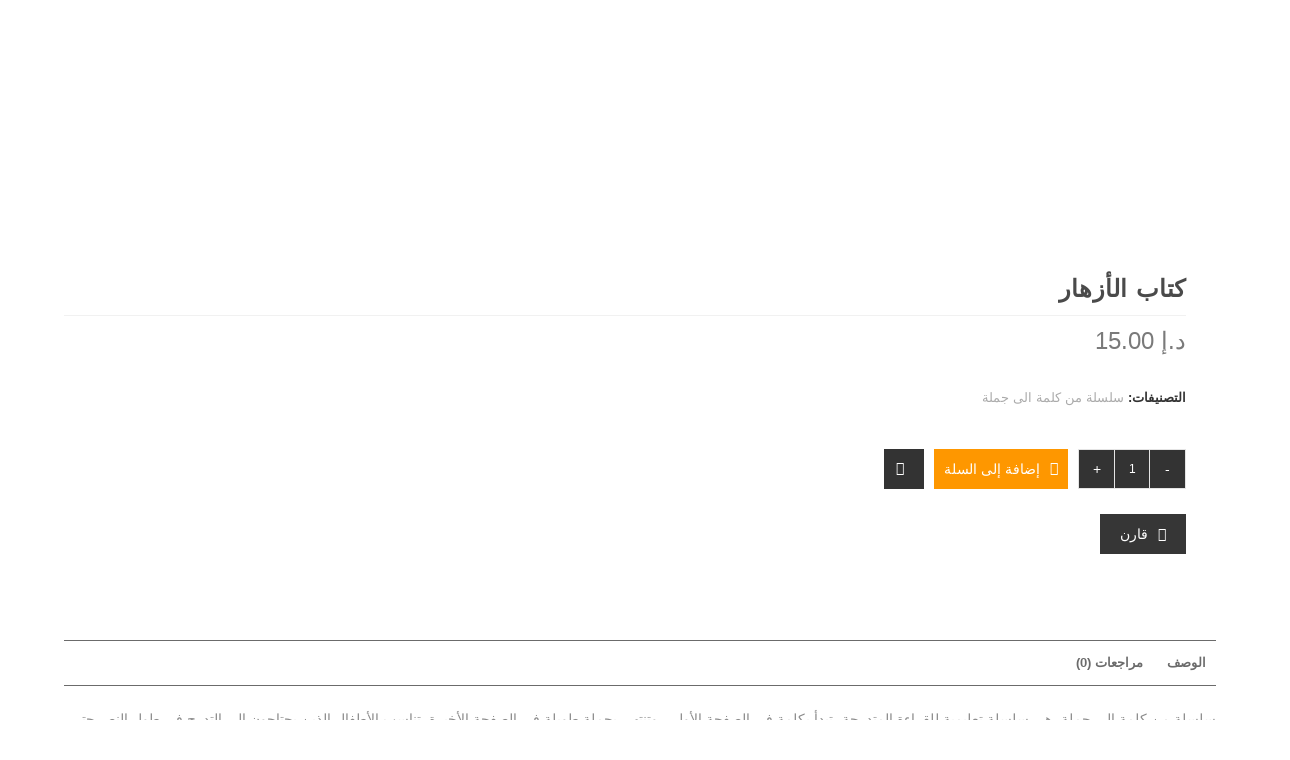

--- FILE ---
content_type: text/html; charset=UTF-8
request_url: https://samapubuae.com/ar/product/%D9%83%D8%AA%D8%A7%D8%A8-%D8%A7%D9%84%D8%A3%D8%B2%D9%87%D8%A7%D8%B1/
body_size: 56688
content:

<!DOCTYPE html>
<html dir="rtl" lang="ar" itemscope itemtype="http://schema.org/WebPage">
<head>
	<meta charset="UTF-8">
	<link rel="profile" href="http://gmpg.org/xfn/11">

	<meta name='robots' content='index, follow, max-image-preview:large, max-snippet:-1, max-video-preview:-1' />
	<style>img:is([sizes="auto" i], [sizes^="auto," i]) { contain-intrinsic-size: 3000px 1500px }</style>
	<meta name="viewport" content="width=device-width, initial-scale=1">
	<!-- This site is optimized with the Yoast SEO plugin v26.6 - https://yoast.com/wordpress/plugins/seo/ -->
	<title>كتاب الأزهار - سما للنشر والإنتاج والتوزيع - Sama Publishing, Production and Distribution</title>
	<link rel="canonical" href="https://samapubuae.com/ar/product/كتاب-الأزهار/" />
	<meta property="og:locale" content="ar_AR" />
	<meta property="og:type" content="article" />
	<meta property="og:title" content="كتاب الأزهار - سما للنشر والإنتاج والتوزيع - Sama Publishing, Production and Distribution" />
	<meta property="og:description" content="سلسلة من كلمة إلى جملة، هي سلسلة تعليمية للقراءة المتدرجة، تبدأ بكلمة في الصفحة الأولى، وتنتهي بجملة طويلة في الصفحة الأخيرة. تناسب الأطفال الذين يحتاجون إلى التدرج في طول النص حتى يتمكنوا من القراءة بطلاقة. المميز في هذه السلسلة هو أن التدرج يتم في الكتاب نفسه. تتميز هذه السلسلة أيضاً بأن الكلمات المستخدمة وصفية، وهي [&hellip;]" />
	<meta property="og:url" content="https://samapubuae.com/ar/product/كتاب-الأزهار/" />
	<meta property="og:site_name" content="سما للنشر والإنتاج والتوزيع - Sama Publishing, Production and Distribution" />
	<meta property="article:modified_time" content="2025-06-24T14:29:16+00:00" />
	<meta property="og:image" content="https://samapubuae.com/wp-content/uploads/2023/09/Cover-4-scaled.jpg" />
	<meta property="og:image:width" content="2560" />
	<meta property="og:image:height" content="2560" />
	<meta property="og:image:type" content="image/jpeg" />
	<meta name="twitter:card" content="summary_large_image" />
	<meta name="twitter:label1" content="وقت القراءة المُقدّر" />
	<meta name="twitter:data1" content="دقيقة واحدة" />
	<script type="application/ld+json" class="yoast-schema-graph">{"@context":"https://schema.org","@graph":[{"@type":"WebPage","@id":"https://samapubuae.com/ar/product/%d9%83%d8%aa%d8%a7%d8%a8-%d8%a7%d9%84%d8%a3%d8%b2%d9%87%d8%a7%d8%b1/","url":"https://samapubuae.com/ar/product/%d9%83%d8%aa%d8%a7%d8%a8-%d8%a7%d9%84%d8%a3%d8%b2%d9%87%d8%a7%d8%b1/","name":"كتاب الأزهار - سما للنشر والإنتاج والتوزيع - Sama Publishing, Production and Distribution","isPartOf":{"@id":"https://samapubuae.com/en/#website"},"primaryImageOfPage":{"@id":"https://samapubuae.com/ar/product/%d9%83%d8%aa%d8%a7%d8%a8-%d8%a7%d9%84%d8%a3%d8%b2%d9%87%d8%a7%d8%b1/#primaryimage"},"image":{"@id":"https://samapubuae.com/ar/product/%d9%83%d8%aa%d8%a7%d8%a8-%d8%a7%d9%84%d8%a3%d8%b2%d9%87%d8%a7%d8%b1/#primaryimage"},"thumbnailUrl":"https://samapubuae.com/wp-content/uploads/2023/09/Cover-4-scaled.jpg","datePublished":"2023-09-11T07:49:38+00:00","dateModified":"2025-06-24T14:29:16+00:00","breadcrumb":{"@id":"https://samapubuae.com/ar/product/%d9%83%d8%aa%d8%a7%d8%a8-%d8%a7%d9%84%d8%a3%d8%b2%d9%87%d8%a7%d8%b1/#breadcrumb"},"inLanguage":"ar","potentialAction":[{"@type":"ReadAction","target":["https://samapubuae.com/ar/product/%d9%83%d8%aa%d8%a7%d8%a8-%d8%a7%d9%84%d8%a3%d8%b2%d9%87%d8%a7%d8%b1/"]}]},{"@type":"ImageObject","inLanguage":"ar","@id":"https://samapubuae.com/ar/product/%d9%83%d8%aa%d8%a7%d8%a8-%d8%a7%d9%84%d8%a3%d8%b2%d9%87%d8%a7%d8%b1/#primaryimage","url":"https://samapubuae.com/wp-content/uploads/2023/09/Cover-4-scaled.jpg","contentUrl":"https://samapubuae.com/wp-content/uploads/2023/09/Cover-4-scaled.jpg","width":2560,"height":2560,"caption":"كتاب الأزهار"},{"@type":"BreadcrumbList","@id":"https://samapubuae.com/ar/product/%d9%83%d8%aa%d8%a7%d8%a8-%d8%a7%d9%84%d8%a3%d8%b2%d9%87%d8%a7%d8%b1/#breadcrumb","itemListElement":[{"@type":"ListItem","position":1,"name":"الرئيسية","item":"https://samapubuae.com/ar/"},{"@type":"ListItem","position":2,"name":"المنتجات","item":"https://samapubuae.com/ar/shop/"},{"@type":"ListItem","position":3,"name":"كتاب الأزهار"}]},{"@type":"WebSite","@id":"https://samapubuae.com/en/#website","url":"https://samapubuae.com/en/","name":"سما للنشر والإنتاج والتوزيع - Sama Publishing, Production and Distribution","description":"سما للنشر والإنتاج والتوزيع - Sama Publishing, Production and Distribution","publisher":{"@id":"https://samapubuae.com/en/#organization"},"potentialAction":[{"@type":"SearchAction","target":{"@type":"EntryPoint","urlTemplate":"https://samapubuae.com/en/?s={search_term_string}"},"query-input":{"@type":"PropertyValueSpecification","valueRequired":true,"valueName":"search_term_string"}}],"inLanguage":"ar"},{"@type":"Organization","@id":"https://samapubuae.com/en/#organization","name":"سما للنشر والإنتاج والتوزيع - Sama Publishing, Production and Distribution","url":"https://samapubuae.com/en/","logo":{"@type":"ImageObject","inLanguage":"ar","@id":"https://samapubuae.com/en/#/schema/logo/image/","url":"https://samapubuae.com/wp-content/uploads/2020/09/sama-logo-new.png","contentUrl":"https://samapubuae.com/wp-content/uploads/2020/09/sama-logo-new.png","width":300,"height":80,"caption":"سما للنشر والإنتاج والتوزيع - Sama Publishing, Production and Distribution"},"image":{"@id":"https://samapubuae.com/en/#/schema/logo/image/"}}]}</script>
	<!-- / Yoast SEO plugin. -->


<script type='application/javascript'  id='pys-version-script'>console.log('PixelYourSite Free version 11.1.5');</script>
<link rel='dns-prefetch' href='//cdn.canvasjs.com' />
<link rel='dns-prefetch' href='//repository.woovina.com' />
<link rel="alternate" type="application/rss+xml" title="سما للنشر والإنتاج والتوزيع - Sama Publishing, Production and Distribution &laquo; الخلاصة" href="https://samapubuae.com/ar/feed/" />
<link rel="alternate" type="application/rss+xml" title="سما للنشر والإنتاج والتوزيع - Sama Publishing, Production and Distribution &laquo; خلاصة التعليقات" href="https://samapubuae.com/ar/comments/feed/" />
<link rel="alternate" type="application/rss+xml" title="سما للنشر والإنتاج والتوزيع - Sama Publishing, Production and Distribution &laquo; كتاب الأزهار خلاصة التعليقات" href="https://samapubuae.com/ar/product/%d9%83%d8%aa%d8%a7%d8%a8-%d8%a7%d9%84%d8%a3%d8%b2%d9%87%d8%a7%d8%b1/feed/" />
		<!-- This site uses the Google Analytics by MonsterInsights plugin v9.10.1 - Using Analytics tracking - https://www.monsterinsights.com/ -->
		<!-- Note: MonsterInsights is not currently configured on this site. The site owner needs to authenticate with Google Analytics in the MonsterInsights settings panel. -->
					<!-- No tracking code set -->
				<!-- / Google Analytics by MonsterInsights -->
		<script type="text/javascript">
/* <![CDATA[ */
window._wpemojiSettings = {"baseUrl":"https:\/\/s.w.org\/images\/core\/emoji\/16.0.1\/72x72\/","ext":".png","svgUrl":"https:\/\/s.w.org\/images\/core\/emoji\/16.0.1\/svg\/","svgExt":".svg","source":{"concatemoji":"https:\/\/samapubuae.com\/wp-includes\/js\/wp-emoji-release.min.js?ver=6.8.3"}};
/*! This file is auto-generated */
!function(s,n){var o,i,e;function c(e){try{var t={supportTests:e,timestamp:(new Date).valueOf()};sessionStorage.setItem(o,JSON.stringify(t))}catch(e){}}function p(e,t,n){e.clearRect(0,0,e.canvas.width,e.canvas.height),e.fillText(t,0,0);var t=new Uint32Array(e.getImageData(0,0,e.canvas.width,e.canvas.height).data),a=(e.clearRect(0,0,e.canvas.width,e.canvas.height),e.fillText(n,0,0),new Uint32Array(e.getImageData(0,0,e.canvas.width,e.canvas.height).data));return t.every(function(e,t){return e===a[t]})}function u(e,t){e.clearRect(0,0,e.canvas.width,e.canvas.height),e.fillText(t,0,0);for(var n=e.getImageData(16,16,1,1),a=0;a<n.data.length;a++)if(0!==n.data[a])return!1;return!0}function f(e,t,n,a){switch(t){case"flag":return n(e,"\ud83c\udff3\ufe0f\u200d\u26a7\ufe0f","\ud83c\udff3\ufe0f\u200b\u26a7\ufe0f")?!1:!n(e,"\ud83c\udde8\ud83c\uddf6","\ud83c\udde8\u200b\ud83c\uddf6")&&!n(e,"\ud83c\udff4\udb40\udc67\udb40\udc62\udb40\udc65\udb40\udc6e\udb40\udc67\udb40\udc7f","\ud83c\udff4\u200b\udb40\udc67\u200b\udb40\udc62\u200b\udb40\udc65\u200b\udb40\udc6e\u200b\udb40\udc67\u200b\udb40\udc7f");case"emoji":return!a(e,"\ud83e\udedf")}return!1}function g(e,t,n,a){var r="undefined"!=typeof WorkerGlobalScope&&self instanceof WorkerGlobalScope?new OffscreenCanvas(300,150):s.createElement("canvas"),o=r.getContext("2d",{willReadFrequently:!0}),i=(o.textBaseline="top",o.font="600 32px Arial",{});return e.forEach(function(e){i[e]=t(o,e,n,a)}),i}function t(e){var t=s.createElement("script");t.src=e,t.defer=!0,s.head.appendChild(t)}"undefined"!=typeof Promise&&(o="wpEmojiSettingsSupports",i=["flag","emoji"],n.supports={everything:!0,everythingExceptFlag:!0},e=new Promise(function(e){s.addEventListener("DOMContentLoaded",e,{once:!0})}),new Promise(function(t){var n=function(){try{var e=JSON.parse(sessionStorage.getItem(o));if("object"==typeof e&&"number"==typeof e.timestamp&&(new Date).valueOf()<e.timestamp+604800&&"object"==typeof e.supportTests)return e.supportTests}catch(e){}return null}();if(!n){if("undefined"!=typeof Worker&&"undefined"!=typeof OffscreenCanvas&&"undefined"!=typeof URL&&URL.createObjectURL&&"undefined"!=typeof Blob)try{var e="postMessage("+g.toString()+"("+[JSON.stringify(i),f.toString(),p.toString(),u.toString()].join(",")+"));",a=new Blob([e],{type:"text/javascript"}),r=new Worker(URL.createObjectURL(a),{name:"wpTestEmojiSupports"});return void(r.onmessage=function(e){c(n=e.data),r.terminate(),t(n)})}catch(e){}c(n=g(i,f,p,u))}t(n)}).then(function(e){for(var t in e)n.supports[t]=e[t],n.supports.everything=n.supports.everything&&n.supports[t],"flag"!==t&&(n.supports.everythingExceptFlag=n.supports.everythingExceptFlag&&n.supports[t]);n.supports.everythingExceptFlag=n.supports.everythingExceptFlag&&!n.supports.flag,n.DOMReady=!1,n.readyCallback=function(){n.DOMReady=!0}}).then(function(){return e}).then(function(){var e;n.supports.everything||(n.readyCallback(),(e=n.source||{}).concatemoji?t(e.concatemoji):e.wpemoji&&e.twemoji&&(t(e.twemoji),t(e.wpemoji)))}))}((window,document),window._wpemojiSettings);
/* ]]> */
</script>
<link rel='stylesheet' id='dashicons-css' href='https://samapubuae.com/wp-includes/css/dashicons.min.css?ver=6.8.3' type='text/css' media='all' />
<style id='dashicons-inline-css' type='text/css'>
[data-font="Dashicons"]:before {font-family: 'Dashicons' !important;content: attr(data-icon) !important;speak: none !important;font-weight: normal !important;font-variant: normal !important;text-transform: none !important;line-height: 1 !important;font-style: normal !important;-webkit-font-smoothing: antialiased !important;-moz-osx-font-smoothing: grayscale !important;}
</style>
<link rel='stylesheet' id='foundation-icons-css' href='https://samapubuae.com/wp-content/plugins/woovina-extra/includes/menu-icons/includes/library/icon-selector/css/types/foundation-icons.min.css?ver=3.0' type='text/css' media='all' />
<link rel='stylesheet' id='genericons-css' href='https://samapubuae.com/wp-content/plugins/woovina-extra/includes/menu-icons/includes/library/icon-selector/css/types/genericons.min.css?ver=3.4' type='text/css' media='all' />
<style id='wp-emoji-styles-inline-css' type='text/css'>

	img.wp-smiley, img.emoji {
		display: inline !important;
		border: none !important;
		box-shadow: none !important;
		height: 1em !important;
		width: 1em !important;
		margin: 0 0.07em !important;
		vertical-align: -0.1em !important;
		background: none !important;
		padding: 0 !important;
	}
</style>
<link rel='stylesheet' id='wp-block-library-rtl-css' href='https://samapubuae.com/wp-includes/css/dist/block-library/style-rtl.min.css?ver=6.8.3' type='text/css' media='all' />
<style id='wp-block-library-theme-inline-css' type='text/css'>
.wp-block-audio :where(figcaption){color:#555;font-size:13px;text-align:center}.is-dark-theme .wp-block-audio :where(figcaption){color:#ffffffa6}.wp-block-audio{margin:0 0 1em}.wp-block-code{border:1px solid #ccc;border-radius:4px;font-family:Menlo,Consolas,monaco,monospace;padding:.8em 1em}.wp-block-embed :where(figcaption){color:#555;font-size:13px;text-align:center}.is-dark-theme .wp-block-embed :where(figcaption){color:#ffffffa6}.wp-block-embed{margin:0 0 1em}.blocks-gallery-caption{color:#555;font-size:13px;text-align:center}.is-dark-theme .blocks-gallery-caption{color:#ffffffa6}:root :where(.wp-block-image figcaption){color:#555;font-size:13px;text-align:center}.is-dark-theme :root :where(.wp-block-image figcaption){color:#ffffffa6}.wp-block-image{margin:0 0 1em}.wp-block-pullquote{border-bottom:4px solid;border-top:4px solid;color:currentColor;margin-bottom:1.75em}.wp-block-pullquote cite,.wp-block-pullquote footer,.wp-block-pullquote__citation{color:currentColor;font-size:.8125em;font-style:normal;text-transform:uppercase}.wp-block-quote{border-left:.25em solid;margin:0 0 1.75em;padding-left:1em}.wp-block-quote cite,.wp-block-quote footer{color:currentColor;font-size:.8125em;font-style:normal;position:relative}.wp-block-quote:where(.has-text-align-right){border-left:none;border-right:.25em solid;padding-left:0;padding-right:1em}.wp-block-quote:where(.has-text-align-center){border:none;padding-left:0}.wp-block-quote.is-large,.wp-block-quote.is-style-large,.wp-block-quote:where(.is-style-plain){border:none}.wp-block-search .wp-block-search__label{font-weight:700}.wp-block-search__button{border:1px solid #ccc;padding:.375em .625em}:where(.wp-block-group.has-background){padding:1.25em 2.375em}.wp-block-separator.has-css-opacity{opacity:.4}.wp-block-separator{border:none;border-bottom:2px solid;margin-left:auto;margin-right:auto}.wp-block-separator.has-alpha-channel-opacity{opacity:1}.wp-block-separator:not(.is-style-wide):not(.is-style-dots){width:100px}.wp-block-separator.has-background:not(.is-style-dots){border-bottom:none;height:1px}.wp-block-separator.has-background:not(.is-style-wide):not(.is-style-dots){height:2px}.wp-block-table{margin:0 0 1em}.wp-block-table td,.wp-block-table th{word-break:normal}.wp-block-table :where(figcaption){color:#555;font-size:13px;text-align:center}.is-dark-theme .wp-block-table :where(figcaption){color:#ffffffa6}.wp-block-video :where(figcaption){color:#555;font-size:13px;text-align:center}.is-dark-theme .wp-block-video :where(figcaption){color:#ffffffa6}.wp-block-video{margin:0 0 1em}:root :where(.wp-block-template-part.has-background){margin-bottom:0;margin-top:0;padding:1.25em 2.375em}
</style>
<style id='classic-theme-styles-inline-css' type='text/css'>
/*! This file is auto-generated */
.wp-block-button__link{color:#fff;background-color:#32373c;border-radius:9999px;box-shadow:none;text-decoration:none;padding:calc(.667em + 2px) calc(1.333em + 2px);font-size:1.125em}.wp-block-file__button{background:#32373c;color:#fff;text-decoration:none}
</style>
<style id='joinchat-button-style-inline-css' type='text/css'>
.wp-block-joinchat-button{border:none!important;text-align:center}.wp-block-joinchat-button figure{display:table;margin:0 auto;padding:0}.wp-block-joinchat-button figcaption{font:normal normal 400 .6em/2em var(--wp--preset--font-family--system-font,sans-serif);margin:0;padding:0}.wp-block-joinchat-button .joinchat-button__qr{background-color:#fff;border:6px solid #25d366;border-radius:30px;box-sizing:content-box;display:block;height:200px;margin:auto;overflow:hidden;padding:10px;width:200px}.wp-block-joinchat-button .joinchat-button__qr canvas,.wp-block-joinchat-button .joinchat-button__qr img{display:block;margin:auto}.wp-block-joinchat-button .joinchat-button__link{align-items:center;background-color:#25d366;border:6px solid #25d366;border-radius:30px;display:inline-flex;flex-flow:row nowrap;justify-content:center;line-height:1.25em;margin:0 auto;text-decoration:none}.wp-block-joinchat-button .joinchat-button__link:before{background:transparent var(--joinchat-ico) no-repeat center;background-size:100%;content:"";display:block;height:1.5em;margin:-.75em .75em -.75em 0;width:1.5em}.wp-block-joinchat-button figure+.joinchat-button__link{margin-top:10px}@media (orientation:landscape)and (min-height:481px),(orientation:portrait)and (min-width:481px){.wp-block-joinchat-button.joinchat-button--qr-only figure+.joinchat-button__link{display:none}}@media (max-width:480px),(orientation:landscape)and (max-height:480px){.wp-block-joinchat-button figure{display:none}}

</style>
<style id='global-styles-inline-css' type='text/css'>
:root{--wp--preset--aspect-ratio--square: 1;--wp--preset--aspect-ratio--4-3: 4/3;--wp--preset--aspect-ratio--3-4: 3/4;--wp--preset--aspect-ratio--3-2: 3/2;--wp--preset--aspect-ratio--2-3: 2/3;--wp--preset--aspect-ratio--16-9: 16/9;--wp--preset--aspect-ratio--9-16: 9/16;--wp--preset--color--black: #000000;--wp--preset--color--cyan-bluish-gray: #abb8c3;--wp--preset--color--white: #ffffff;--wp--preset--color--pale-pink: #f78da7;--wp--preset--color--vivid-red: #cf2e2e;--wp--preset--color--luminous-vivid-orange: #ff6900;--wp--preset--color--luminous-vivid-amber: #fcb900;--wp--preset--color--light-green-cyan: #7bdcb5;--wp--preset--color--vivid-green-cyan: #00d084;--wp--preset--color--pale-cyan-blue: #8ed1fc;--wp--preset--color--vivid-cyan-blue: #0693e3;--wp--preset--color--vivid-purple: #9b51e0;--wp--preset--gradient--vivid-cyan-blue-to-vivid-purple: linear-gradient(135deg,rgba(6,147,227,1) 0%,rgb(155,81,224) 100%);--wp--preset--gradient--light-green-cyan-to-vivid-green-cyan: linear-gradient(135deg,rgb(122,220,180) 0%,rgb(0,208,130) 100%);--wp--preset--gradient--luminous-vivid-amber-to-luminous-vivid-orange: linear-gradient(135deg,rgba(252,185,0,1) 0%,rgba(255,105,0,1) 100%);--wp--preset--gradient--luminous-vivid-orange-to-vivid-red: linear-gradient(135deg,rgba(255,105,0,1) 0%,rgb(207,46,46) 100%);--wp--preset--gradient--very-light-gray-to-cyan-bluish-gray: linear-gradient(135deg,rgb(238,238,238) 0%,rgb(169,184,195) 100%);--wp--preset--gradient--cool-to-warm-spectrum: linear-gradient(135deg,rgb(74,234,220) 0%,rgb(151,120,209) 20%,rgb(207,42,186) 40%,rgb(238,44,130) 60%,rgb(251,105,98) 80%,rgb(254,248,76) 100%);--wp--preset--gradient--blush-light-purple: linear-gradient(135deg,rgb(255,206,236) 0%,rgb(152,150,240) 100%);--wp--preset--gradient--blush-bordeaux: linear-gradient(135deg,rgb(254,205,165) 0%,rgb(254,45,45) 50%,rgb(107,0,62) 100%);--wp--preset--gradient--luminous-dusk: linear-gradient(135deg,rgb(255,203,112) 0%,rgb(199,81,192) 50%,rgb(65,88,208) 100%);--wp--preset--gradient--pale-ocean: linear-gradient(135deg,rgb(255,245,203) 0%,rgb(182,227,212) 50%,rgb(51,167,181) 100%);--wp--preset--gradient--electric-grass: linear-gradient(135deg,rgb(202,248,128) 0%,rgb(113,206,126) 100%);--wp--preset--gradient--midnight: linear-gradient(135deg,rgb(2,3,129) 0%,rgb(40,116,252) 100%);--wp--preset--font-size--small: 13px;--wp--preset--font-size--medium: 20px;--wp--preset--font-size--large: 36px;--wp--preset--font-size--x-large: 42px;--wp--preset--spacing--20: 0.44rem;--wp--preset--spacing--30: 0.67rem;--wp--preset--spacing--40: 1rem;--wp--preset--spacing--50: 1.5rem;--wp--preset--spacing--60: 2.25rem;--wp--preset--spacing--70: 3.38rem;--wp--preset--spacing--80: 5.06rem;--wp--preset--shadow--natural: 6px 6px 9px rgba(0, 0, 0, 0.2);--wp--preset--shadow--deep: 12px 12px 50px rgba(0, 0, 0, 0.4);--wp--preset--shadow--sharp: 6px 6px 0px rgba(0, 0, 0, 0.2);--wp--preset--shadow--outlined: 6px 6px 0px -3px rgba(255, 255, 255, 1), 6px 6px rgba(0, 0, 0, 1);--wp--preset--shadow--crisp: 6px 6px 0px rgba(0, 0, 0, 1);}:where(.is-layout-flex){gap: 0.5em;}:where(.is-layout-grid){gap: 0.5em;}body .is-layout-flex{display: flex;}.is-layout-flex{flex-wrap: wrap;align-items: center;}.is-layout-flex > :is(*, div){margin: 0;}body .is-layout-grid{display: grid;}.is-layout-grid > :is(*, div){margin: 0;}:where(.wp-block-columns.is-layout-flex){gap: 2em;}:where(.wp-block-columns.is-layout-grid){gap: 2em;}:where(.wp-block-post-template.is-layout-flex){gap: 1.25em;}:where(.wp-block-post-template.is-layout-grid){gap: 1.25em;}.has-black-color{color: var(--wp--preset--color--black) !important;}.has-cyan-bluish-gray-color{color: var(--wp--preset--color--cyan-bluish-gray) !important;}.has-white-color{color: var(--wp--preset--color--white) !important;}.has-pale-pink-color{color: var(--wp--preset--color--pale-pink) !important;}.has-vivid-red-color{color: var(--wp--preset--color--vivid-red) !important;}.has-luminous-vivid-orange-color{color: var(--wp--preset--color--luminous-vivid-orange) !important;}.has-luminous-vivid-amber-color{color: var(--wp--preset--color--luminous-vivid-amber) !important;}.has-light-green-cyan-color{color: var(--wp--preset--color--light-green-cyan) !important;}.has-vivid-green-cyan-color{color: var(--wp--preset--color--vivid-green-cyan) !important;}.has-pale-cyan-blue-color{color: var(--wp--preset--color--pale-cyan-blue) !important;}.has-vivid-cyan-blue-color{color: var(--wp--preset--color--vivid-cyan-blue) !important;}.has-vivid-purple-color{color: var(--wp--preset--color--vivid-purple) !important;}.has-black-background-color{background-color: var(--wp--preset--color--black) !important;}.has-cyan-bluish-gray-background-color{background-color: var(--wp--preset--color--cyan-bluish-gray) !important;}.has-white-background-color{background-color: var(--wp--preset--color--white) !important;}.has-pale-pink-background-color{background-color: var(--wp--preset--color--pale-pink) !important;}.has-vivid-red-background-color{background-color: var(--wp--preset--color--vivid-red) !important;}.has-luminous-vivid-orange-background-color{background-color: var(--wp--preset--color--luminous-vivid-orange) !important;}.has-luminous-vivid-amber-background-color{background-color: var(--wp--preset--color--luminous-vivid-amber) !important;}.has-light-green-cyan-background-color{background-color: var(--wp--preset--color--light-green-cyan) !important;}.has-vivid-green-cyan-background-color{background-color: var(--wp--preset--color--vivid-green-cyan) !important;}.has-pale-cyan-blue-background-color{background-color: var(--wp--preset--color--pale-cyan-blue) !important;}.has-vivid-cyan-blue-background-color{background-color: var(--wp--preset--color--vivid-cyan-blue) !important;}.has-vivid-purple-background-color{background-color: var(--wp--preset--color--vivid-purple) !important;}.has-black-border-color{border-color: var(--wp--preset--color--black) !important;}.has-cyan-bluish-gray-border-color{border-color: var(--wp--preset--color--cyan-bluish-gray) !important;}.has-white-border-color{border-color: var(--wp--preset--color--white) !important;}.has-pale-pink-border-color{border-color: var(--wp--preset--color--pale-pink) !important;}.has-vivid-red-border-color{border-color: var(--wp--preset--color--vivid-red) !important;}.has-luminous-vivid-orange-border-color{border-color: var(--wp--preset--color--luminous-vivid-orange) !important;}.has-luminous-vivid-amber-border-color{border-color: var(--wp--preset--color--luminous-vivid-amber) !important;}.has-light-green-cyan-border-color{border-color: var(--wp--preset--color--light-green-cyan) !important;}.has-vivid-green-cyan-border-color{border-color: var(--wp--preset--color--vivid-green-cyan) !important;}.has-pale-cyan-blue-border-color{border-color: var(--wp--preset--color--pale-cyan-blue) !important;}.has-vivid-cyan-blue-border-color{border-color: var(--wp--preset--color--vivid-cyan-blue) !important;}.has-vivid-purple-border-color{border-color: var(--wp--preset--color--vivid-purple) !important;}.has-vivid-cyan-blue-to-vivid-purple-gradient-background{background: var(--wp--preset--gradient--vivid-cyan-blue-to-vivid-purple) !important;}.has-light-green-cyan-to-vivid-green-cyan-gradient-background{background: var(--wp--preset--gradient--light-green-cyan-to-vivid-green-cyan) !important;}.has-luminous-vivid-amber-to-luminous-vivid-orange-gradient-background{background: var(--wp--preset--gradient--luminous-vivid-amber-to-luminous-vivid-orange) !important;}.has-luminous-vivid-orange-to-vivid-red-gradient-background{background: var(--wp--preset--gradient--luminous-vivid-orange-to-vivid-red) !important;}.has-very-light-gray-to-cyan-bluish-gray-gradient-background{background: var(--wp--preset--gradient--very-light-gray-to-cyan-bluish-gray) !important;}.has-cool-to-warm-spectrum-gradient-background{background: var(--wp--preset--gradient--cool-to-warm-spectrum) !important;}.has-blush-light-purple-gradient-background{background: var(--wp--preset--gradient--blush-light-purple) !important;}.has-blush-bordeaux-gradient-background{background: var(--wp--preset--gradient--blush-bordeaux) !important;}.has-luminous-dusk-gradient-background{background: var(--wp--preset--gradient--luminous-dusk) !important;}.has-pale-ocean-gradient-background{background: var(--wp--preset--gradient--pale-ocean) !important;}.has-electric-grass-gradient-background{background: var(--wp--preset--gradient--electric-grass) !important;}.has-midnight-gradient-background{background: var(--wp--preset--gradient--midnight) !important;}.has-small-font-size{font-size: var(--wp--preset--font-size--small) !important;}.has-medium-font-size{font-size: var(--wp--preset--font-size--medium) !important;}.has-large-font-size{font-size: var(--wp--preset--font-size--large) !important;}.has-x-large-font-size{font-size: var(--wp--preset--font-size--x-large) !important;}
:where(.wp-block-post-template.is-layout-flex){gap: 1.25em;}:where(.wp-block-post-template.is-layout-grid){gap: 1.25em;}
:where(.wp-block-columns.is-layout-flex){gap: 2em;}:where(.wp-block-columns.is-layout-grid){gap: 2em;}
:root :where(.wp-block-pullquote){font-size: 1.5em;line-height: 1.6;}
</style>
<link rel='stylesheet' id='admin-bar-rtl-css' href='https://samapubuae.com/wp-includes/css/admin-bar-rtl.min.css?ver=6.8.3' type='text/css' media='all' />
<style id='admin-bar-inline-css' type='text/css'>

    .canvasjs-chart-credit{
        display: none !important;
    }
    #vtrtsFreeChart canvas {
    border-radius: 6px;
}

.vtrts-free-adminbar-weekly-title {
    font-weight: bold;
    font-size: 14px;
    color: #fff;
    margin-bottom: 6px;
}

        #wpadminbar #wp-admin-bar-vtrts_free_top_button .ab-icon:before {
            content: "\f185";
            color: #1DAE22;
            top: 3px;
        }
    #wp-admin-bar-vtrts_pro_top_button .ab-item {
        min-width: 180px;
    }
    .vtrts-free-adminbar-dropdown {
        min-width: 420px ;
        padding: 18px 18px 12px 18px;
        background: #23282d;
        color: #fff;
        border-radius: 8px;
        box-shadow: 0 4px 24px rgba(0,0,0,0.15);
        margin-top: 10px;
    }
    .vtrts-free-adminbar-grid {
        display: grid;
        grid-template-columns: 1fr 1fr;
        gap: 18px 18px; /* row-gap column-gap */
        margin-bottom: 18px;
    }
    .vtrts-free-adminbar-card {
        background: #2c3338;
        border-radius: 8px;
        padding: 18px 18px 12px 18px;
        box-shadow: 0 2px 8px rgba(0,0,0,0.07);
        display: flex;
        flex-direction: column;
        align-items: flex-start;
    }
    /* Extra margin for the right column */
    .vtrts-free-adminbar-card:nth-child(2),
    .vtrts-free-adminbar-card:nth-child(4) {
        margin-left: 10px !important;
        padding-left: 10px !important;
                padding-top: 6px !important;

        margin-right: 10px !important;
        padding-right : 10px !important;
        margin-top: 10px !important;
    }
    .vtrts-free-adminbar-card:nth-child(1),
    .vtrts-free-adminbar-card:nth-child(3) {
        margin-left: 10px !important;
        padding-left: 10px !important;
                padding-top: 6px !important;

        margin-top: 10px !important;
                padding-right : 10px !important;

    }
    /* Extra margin for the bottom row */
    .vtrts-free-adminbar-card:nth-child(3),
    .vtrts-free-adminbar-card:nth-child(4) {
        margin-top: 6px !important;
        padding-top: 6px !important;
        margin-top: 10px !important;
    }
    .vtrts-free-adminbar-card-title {
        font-size: 14px;
        font-weight: 800;
        margin-bottom: 6px;
        color: #fff;
    }
    .vtrts-free-adminbar-card-value {
        font-size: 22px;
        font-weight: bold;
        color: #1DAE22;
        margin-bottom: 4px;
    }
    .vtrts-free-adminbar-card-sub {
        font-size: 12px;
        color: #aaa;
    }
    .vtrts-free-adminbar-btn-wrap {
        text-align: center;
        margin-top: 8px;
    }

    #wp-admin-bar-vtrts_free_top_button .ab-item{
    min-width: 80px !important;
        padding: 0px !important;
    .vtrts-free-adminbar-btn {
        display: inline-block;
        background: #1DAE22;
        color: #fff !important;
        font-weight: bold;
        padding: 8px 28px;
        border-radius: 6px;
        text-decoration: none;
        font-size: 15px;
        transition: background 0.2s;
        margin-top: 8px;
    }
    .vtrts-free-adminbar-btn:hover {
        background: #15991b;
        color: #fff !important;
    }

    .vtrts-free-adminbar-dropdown-wrap { min-width: 0; padding: 0; }
    #wpadminbar #wp-admin-bar-vtrts_free_top_button .vtrts-free-adminbar-dropdown { display: none; position: absolute; left: 0; top: 100%; z-index: 99999; }
    #wpadminbar #wp-admin-bar-vtrts_free_top_button:hover .vtrts-free-adminbar-dropdown { display: block; }
    
        .ab-empty-item #wp-admin-bar-vtrts_free_top_button-default .ab-empty-item{
    height:0px !important;
    padding :0px !important;
     }
            #wpadminbar .quicklinks .ab-empty-item{
        padding:0px !important;
    }
    .vtrts-free-adminbar-dropdown {
    min-width: 420px;
    padding: 18px 18px 12px 18px;
    background: #23282d;
    color: #fff;
    border-radius: 12px; /* more rounded */
    box-shadow: 0 8px 32px rgba(0,0,0,0.25); /* deeper shadow */
    margin-top: 10px;
}

.vtrts-free-adminbar-btn-wrap {
    text-align: center;
    margin-top: 18px; /* more space above */
}

.vtrts-free-adminbar-btn {
    display: inline-block;
    background: #1DAE22;
    color: #fff !important;
    font-weight: bold;
    padding: 5px 22px;
    border-radius: 8px;
    text-decoration: none;
    font-size: 17px;
    transition: background 0.2s, box-shadow 0.2s;
    margin-top: 8px;
    box-shadow: 0 2px 8px rgba(29,174,34,0.15);
    text-align: center;
    line-height: 1.6;
    
}
.vtrts-free-adminbar-btn:hover {
    background: #15991b;
    color: #fff !important;
    box-shadow: 0 4px 16px rgba(29,174,34,0.25);
}
    


</style>
<link rel='stylesheet' id='wonderplugin-slider-css-css' href='https://samapubuae.com/wp-content/plugins/wonderplugin-slider-lite/engine/wonderpluginsliderengine.css?ver=14.5' type='text/css' media='all' />
<link rel='stylesheet' id='photoswipe-css' href='https://samapubuae.com/wp-content/plugins/woocommerce/assets/css/photoswipe/photoswipe.min.css?ver=10.4.3' type='text/css' media='all' />
<link rel='stylesheet' id='photoswipe-default-skin-css' href='https://samapubuae.com/wp-content/plugins/woocommerce/assets/css/photoswipe/default-skin/default-skin.min.css?ver=10.4.3' type='text/css' media='all' />
<style id='woocommerce-inline-inline-css' type='text/css'>
.woocommerce form .form-row .required { visibility: visible; }
</style>
<link rel='stylesheet' id='trp-language-switcher-style-css' href='https://samapubuae.com/wp-content/plugins/translatepress-multilingual/assets/css/trp-language-switcher.css?ver=3.0.6' type='text/css' media='all' />
<link rel='preload' as='font' type='font/woff2' crossorigin='anonymous' id='tinvwl-webfont-font-css' href='https://samapubuae.com/wp-content/plugins/ti-woocommerce-wishlist/assets/fonts/tinvwl-webfont.woff2?ver=xu2uyi'  media='all' />
<link rel='stylesheet' id='tinvwl-webfont-rtl-css' href='https://samapubuae.com/wp-content/plugins/ti-woocommerce-wishlist/assets/css/webfont-rtl.min.css?ver=2.11.1' type='text/css' media='all' />
<link rel='stylesheet' id='tinvwl-rtl-css' href='https://samapubuae.com/wp-content/plugins/ti-woocommerce-wishlist/assets/css/public-rtl.min.css?ver=2.11.1' type='text/css' media='all' />
<link rel='stylesheet' id='elementor-frontend-css' href='https://samapubuae.com/wp-content/plugins/elementor/assets/css/frontend-rtl.min.css?ver=3.33.4' type='text/css' media='all' />
<link rel='stylesheet' id='elementor-post-2342-css' href='https://samapubuae.com/wp-content/uploads/elementor/css/post-2342.css?ver=1768961276' type='text/css' media='all' />
<link rel='stylesheet' id='elementor-post-2666-css' href='https://samapubuae.com/wp-content/uploads/elementor/css/post-2666.css?ver=1768961276' type='text/css' media='all' />
<link rel='stylesheet' id='elementor-post-1928-css' href='https://samapubuae.com/wp-content/uploads/elementor/css/post-1928.css?ver=1768961276' type='text/css' media='all' />
<link rel='stylesheet' id='woovina-woocommerce-css' href='https://samapubuae.com/wp-content/themes/woovina/assets/css/woo/woocommerce.min.css?ver=6.8.3' type='text/css' media='all' />
<link rel='stylesheet' id='woovina-woo-star-font-css' href='https://samapubuae.com/wp-content/themes/woovina/assets/css/woo/woo-star-font.min.css?ver=6.8.3' type='text/css' media='all' />
<link rel='stylesheet' id='woovina-woocommerce-rtl-css' href='https://samapubuae.com/wp-content/themes/woovina/assets/css/woo/woocommerce-rtl.css?ver=6.8.3' type='text/css' media='all' />
<link rel='stylesheet' id='woovina-woo-quick-view-css' href='https://samapubuae.com/wp-content/themes/woovina/assets/css/woo/woo-quick-view.min.css?ver=6.8.3' type='text/css' media='all' />
<link rel='stylesheet' id='woovina-wishlist-css' href='https://samapubuae.com/wp-content/themes/woovina/assets/css/woo/wishlist.min.css?ver=6.8.3' type='text/css' media='all' />
<link rel='stylesheet' id='fontawesome-css' href='https://samapubuae.com/wp-content/themes/woovina/assets/css/third/font-awesome.min.css?ver=4.7.0' type='text/css' media='all' />
<link rel='stylesheet' id='font-awesome-css' href='https://samapubuae.com/wp-content/themes/woovina/assets/fonts/fontawesome/css/all.min.css?ver=5.15.1' type='text/css' media='all' />
<style id='font-awesome-inline-css' type='text/css'>
[data-font="FontAwesome"]:before {font-family: 'FontAwesome' !important;content: attr(data-icon) !important;speak: none !important;font-weight: normal !important;font-variant: normal !important;text-transform: none !important;line-height: 1 !important;font-style: normal !important;-webkit-font-smoothing: antialiased !important;-moz-osx-font-smoothing: grayscale !important;}
</style>
<link rel='stylesheet' id='font-awesome-shims-css' href='https://samapubuae.com/wp-content/themes/woovina/assets/fonts/fontawesome/css/v4-shims.min.css?ver=5.15.1' type='text/css' media='all' />
<link rel='stylesheet' id='animate-css' href='https://samapubuae.com/wp-content/themes/woovina/assets/css/third/animate.css?ver=3.5.1' type='text/css' media='all' />
<link rel='stylesheet' id='simple-line-icons-css' href='https://samapubuae.com/wp-content/themes/woovina/assets/css/third/simple-line-icons.min.css?ver=2.4.0' type='text/css' media='all' />
<link rel='stylesheet' id='material-css' href='https://samapubuae.com/wp-content/themes/woovina/assets/css/third/material-design-iconic-font.min.css?ver=2.2.0' type='text/css' media='all' />
<link rel='stylesheet' id='ionicons-css' href='https://samapubuae.com/wp-content/themes/woovina/assets/css/third/ionicons.min.css?ver=2.2.0' type='text/css' media='all' />
<link rel='stylesheet' id='magnific-popup-css' href='https://samapubuae.com/wp-content/themes/woovina/assets/css/third/magnific-popup.min.css?ver=1.0.0' type='text/css' media='all' />
<link rel='stylesheet' id='woovina-style-css' href='https://samapubuae.com/wp-content/themes/woovina/assets/css/style.min.css?ver=4.9.7' type='text/css' media='all' />
<link rel='stylesheet' id='woovina-hamburgers-css' href='https://samapubuae.com/wp-content/themes/woovina/assets/css/third/hamburgers/hamburgers.min.css?ver=4.9.7' type='text/css' media='all' />
<link rel='stylesheet' id='woovina-collapse-css' href='https://samapubuae.com/wp-content/themes/woovina/assets/css/third/hamburgers/types/collapse.css?ver=4.9.7' type='text/css' media='all' />
<link rel='stylesheet' id='mobile-navbar-css' href='https://samapubuae.com/wp-content/themes/woovina/assets/css/third/mobile-navbar.css?ver=1.0.0' type='text/css' media='all' />
<link rel='stylesheet' id='woovina-niche-css' href='https://repository.woovina.com/css/niche-18.css?ver=4.9.7' type='text/css' media='all' />
<link rel='stylesheet' id='jquery-fixedheadertable-style-css' href='https://samapubuae.com/wp-content/plugins/yith-woocommerce-compare/assets/css/jquery.dataTables.css?ver=1.10.18' type='text/css' media='all' />
<link rel='stylesheet' id='yith_woocompare_page-css' href='https://samapubuae.com/wp-content/plugins/yith-woocommerce-compare/assets/css/compare.css?ver=3.6.0' type='text/css' media='all' />
<link rel='stylesheet' id='yith-woocompare-widget-css' href='https://samapubuae.com/wp-content/plugins/yith-woocommerce-compare/assets/css/widget.css?ver=3.6.0' type='text/css' media='all' />
<link rel='stylesheet' id='woo_discount_pro_style-css' href='https://samapubuae.com/wp-content/plugins/woo-discount-rules-pro/Assets/Css/awdr_style.css?ver=2.6.1' type='text/css' media='all' />
<link rel='stylesheet' id='cwginstock_frontend_css-css' href='https://samapubuae.com/wp-content/plugins/back-in-stock-notifier-for-woocommerce/assets/css/frontend.min.css?ver=6.2.4' type='text/css' media='' />
<link rel='stylesheet' id='cwginstock_bootstrap-css' href='https://samapubuae.com/wp-content/plugins/back-in-stock-notifier-for-woocommerce/assets/css/bootstrap.min.css?ver=6.2.4' type='text/css' media='' />
<link rel='stylesheet' id='dracula-frontend-rtl-css' href='https://samapubuae.com/wp-content/plugins/dracula-dark-mode-premium/assets/css/frontend-rtl.css?ver=1.2.7' type='text/css' media='all' />
<style id='dracula-frontend-inline-css' type='text/css'>
.reading-mode-buttons { --reading-mode-button-alignment: start !important; }.reading-mode-buttons .reading-mode-button { --reading-mode-bg-color: #E3F5FF;--reading-mode-bg-darker: #c5d7e1;--reading-mode-text-color: #2F80ED; }.reading-mode-buttons .reading-mode-time {  }.reading-mode-progress { --reading-mode-progress-height: 7px;--reading-mode-progress-color: linear-gradient(90deg, #004AFF 80%, rgba(96, 239, 255, 0) 113.89%); }
</style>
<link rel='stylesheet' id='we-widgets-style-css' href='https://samapubuae.com/wp-content/plugins/woovina-extra/assets/css/widgets.css?ver=6.8.3' type='text/css' media='all' />
<link rel='stylesheet' id='we-widgets-style-rtl-css' href='https://samapubuae.com/wp-content/plugins/woovina-extra/assets/css/rtl.css?ver=6.8.3' type='text/css' media='all' />
<script type="text/template" id="tmpl-variation-template">
	<div class="woocommerce-variation-description">{{{ data.variation.variation_description }}}</div>
	<div class="woocommerce-variation-price">{{{ data.variation.price_html }}}</div>
	<div class="woocommerce-variation-availability">{{{ data.variation.availability_html }}}</div>
</script>
<script type="text/template" id="tmpl-unavailable-variation-template">
	<p role="alert">عفوًا، هذا المنتج غير متوفر. يرجى اختيار مجموعة أخرى.</p>
</script>
<script type="text/javascript" src="https://samapubuae.com/wp-includes/js/jquery/jquery.min.js?ver=3.7.1" id="jquery-core-js"></script>
<script type="text/javascript" src="https://samapubuae.com/wp-includes/js/jquery/jquery-migrate.min.js?ver=3.4.1" id="jquery-migrate-js"></script>
<script type="text/javascript" id="ahc_front_js-js-extra">
/* <![CDATA[ */
var ahc_ajax_front = {"ajax_url":"https:\/\/samapubuae.com\/wp-admin\/admin-ajax.php","plugin_url":"https:\/\/samapubuae.com\/wp-content\/plugins\/visitors-traffic-real-time-statistics\/","page_id":"7724","page_title":"\u0643\u062a\u0627\u0628 \u0627\u0644\u0623\u0632\u0647\u0627\u0631","post_type":"product"};
/* ]]> */
</script>
<script type="text/javascript" src="https://samapubuae.com/wp-content/plugins/visitors-traffic-real-time-statistics/js/front.js?ver=6.8.3" id="ahc_front_js-js"></script>
<script type="text/javascript" src="https://samapubuae.com/wp-content/plugins/wonderplugin-slider-lite/engine/wonderpluginsliderskins.js?ver=14.5" id="wonderplugin-slider-skins-script-js"></script>
<script type="text/javascript" src="https://samapubuae.com/wp-content/plugins/wonderplugin-slider-lite/engine/wonderpluginslider.js?ver=14.5" id="wonderplugin-slider-script-js"></script>
<script type="text/javascript" src="https://samapubuae.com/wp-content/plugins/woocommerce/assets/js/jquery-blockui/jquery.blockUI.min.js?ver=2.7.0-wc.10.4.3" id="wc-jquery-blockui-js" data-wp-strategy="defer"></script>
<script type="text/javascript" id="wc-add-to-cart-js-extra">
/* <![CDATA[ */
var wc_add_to_cart_params = {"ajax_url":"\/wp-admin\/admin-ajax.php","wc_ajax_url":"https:\/\/samapubuae.com\/ar\/?wc-ajax=%%endpoint%%","i18n_view_cart":"\u0639\u0631\u0636 \u0627\u0644\u0633\u0644\u0629","cart_url":"https:\/\/samapubuae.com\/ar\/cart\/","is_cart":"","cart_redirect_after_add":"no"};
/* ]]> */
</script>
<script type="text/javascript" src="https://samapubuae.com/wp-content/plugins/woocommerce/assets/js/frontend/add-to-cart.min.js?ver=10.4.3" id="wc-add-to-cart-js" defer="defer" data-wp-strategy="defer"></script>
<script type="text/javascript" src="https://samapubuae.com/wp-content/plugins/woocommerce/assets/js/zoom/jquery.zoom.min.js?ver=1.7.21-wc.10.4.3" id="wc-zoom-js" defer="defer" data-wp-strategy="defer"></script>
<script type="text/javascript" src="https://samapubuae.com/wp-content/plugins/woocommerce/assets/js/flexslider/jquery.flexslider.min.js?ver=2.7.2-wc.10.4.3" id="wc-flexslider-js" defer="defer" data-wp-strategy="defer"></script>
<script type="text/javascript" src="https://samapubuae.com/wp-content/plugins/woocommerce/assets/js/photoswipe/photoswipe.min.js?ver=4.1.1-wc.10.4.3" id="wc-photoswipe-js" defer="defer" data-wp-strategy="defer"></script>
<script type="text/javascript" src="https://samapubuae.com/wp-content/plugins/woocommerce/assets/js/photoswipe/photoswipe-ui-default.min.js?ver=4.1.1-wc.10.4.3" id="wc-photoswipe-ui-default-js" defer="defer" data-wp-strategy="defer"></script>
<script type="text/javascript" id="wc-single-product-js-extra">
/* <![CDATA[ */
var wc_single_product_params = {"i18n_required_rating_text":"\u0627\u0644\u0631\u062c\u0627\u0621 \u0625\u062e\u062a\u064a\u0627\u0631 \u062a\u0642\u064a\u064a\u0645 \u0644\u0644\u0645\u0646\u062a\u062c","i18n_rating_options":["1 \u0645\u0646 \u0623\u0635\u0644 5 \u0646\u062c\u0648\u0645","2 \u0645\u0646 \u0623\u0635\u0644 5 \u0646\u062c\u0648\u0645","3 \u0645\u0646 \u0623\u0635\u0644 5 \u0646\u062c\u0648\u0645","4 \u0645\u0646 \u0623\u0635\u0644 5 \u0646\u062c\u0648\u0645","5 \u0645\u0646 \u0623\u0635\u0644 5 \u0646\u062c\u0648\u0645"],"i18n_product_gallery_trigger_text":"\u0639\u0631\u0636 \u0645\u0639\u0631\u0636 \u0627\u0644\u0635\u0648\u0631\u0629 \u0628\u0634\u0627\u0634\u0629 \u0643\u0627\u0645\u0644\u0629","review_rating_required":"no","flexslider":{"rtl":true,"animation":"slide","smoothHeight":true,"directionNav":false,"controlNav":"thumbnails","slideshow":false,"animationSpeed":500,"animationLoop":false,"allowOneSlide":false},"zoom_enabled":"1","zoom_options":[],"photoswipe_enabled":"1","photoswipe_options":{"shareEl":false,"closeOnScroll":false,"history":false,"hideAnimationDuration":0,"showAnimationDuration":0},"flexslider_enabled":"1"};
/* ]]> */
</script>
<script type="text/javascript" src="https://samapubuae.com/wp-content/plugins/woocommerce/assets/js/frontend/single-product.min.js?ver=10.4.3" id="wc-single-product-js" defer="defer" data-wp-strategy="defer"></script>
<script type="text/javascript" src="https://samapubuae.com/wp-content/plugins/woocommerce/assets/js/js-cookie/js.cookie.min.js?ver=2.1.4-wc.10.4.3" id="wc-js-cookie-js" data-wp-strategy="defer"></script>
<script type="text/javascript" id="woocommerce-js-extra">
/* <![CDATA[ */
var woocommerce_params = {"ajax_url":"\/wp-admin\/admin-ajax.php","wc_ajax_url":"https:\/\/samapubuae.com\/ar\/?wc-ajax=%%endpoint%%","i18n_password_show":"\u0639\u0631\u0636 \u0643\u0644\u0645\u0629 \u0627\u0644\u0645\u0631\u0648\u0631","i18n_password_hide":"\u0625\u062e\u0641\u0627\u0621 \u0643\u0644\u0645\u0629 \u0627\u0644\u0645\u0631\u0648\u0631"};
/* ]]> */
</script>
<script type="text/javascript" src="https://samapubuae.com/wp-content/plugins/woocommerce/assets/js/frontend/woocommerce.min.js?ver=10.4.3" id="woocommerce-js" defer="defer" data-wp-strategy="defer"></script>
<script type="text/javascript" src="https://samapubuae.com/wp-content/plugins/translatepress-multilingual/assets/js/trp-frontend-compatibility.js?ver=3.0.6" id="trp-frontend-compatibility-js"></script>
<script type="text/javascript" id="kk-script-js-extra">
/* <![CDATA[ */
var fetchCartItems = {"ajax_url":"https:\/\/samapubuae.com\/wp-admin\/admin-ajax.php","action":"kk_wc_fetchcartitems","nonce":"1308e098b1","currency":"AED"};
/* ]]> */
</script>
<script type="text/javascript" src="https://samapubuae.com/wp-content/plugins/kliken-marketing-for-google/assets/kk-script.js?ver=6.8.3" id="kk-script-js"></script>
<script type="text/javascript" src="https://samapubuae.com/wp-includes/js/underscore.min.js?ver=1.13.7" id="underscore-js"></script>
<script type="text/javascript" id="wp-util-js-extra">
/* <![CDATA[ */
var _wpUtilSettings = {"ajax":{"url":"\/wp-admin\/admin-ajax.php"}};
/* ]]> */
</script>
<script type="text/javascript" src="https://samapubuae.com/wp-includes/js/wp-util.min.js?ver=6.8.3" id="wp-util-js"></script>
<script type="text/javascript" id="wc-add-to-cart-variation-js-extra">
/* <![CDATA[ */
var wc_add_to_cart_variation_params = {"wc_ajax_url":"https:\/\/samapubuae.com\/ar\/?wc-ajax=%%endpoint%%","i18n_no_matching_variations_text":"\u0644\u0644\u0623\u0633\u0641 \u0644\u0627 \u062a\u0648\u062c\u062f \u0645\u0646\u062a\u062c\u0627\u062a \u062a\u0637\u0627\u0628\u0642 \u0627\u062e\u062a\u064a\u0627\u0631\u0627\u062a\u0643. \u0627\u0644\u0631\u062c\u0627\u0621 \u0627\u062e\u062a\u064a\u0627\u0631 \u0645\u062c\u0645\u0648\u0639\u0629 \u0645\u062e\u062a\u0644\u0641\u0629.","i18n_make_a_selection_text":"\u0627\u0644\u0631\u062c\u0627\u0621 \u062a\u062d\u062f\u064a\u062f \u0628\u0639\u0636 \u062e\u064a\u0627\u0631\u0627\u062a \u0627\u0644\u0645\u0646\u062a\u062c \u0642\u0628\u0644 \u0625\u0636\u0627\u0641\u0629 \u0647\u0630\u0627 \u0627\u0644\u0645\u0646\u062a\u062c \u0625\u0644\u0649 \u0633\u0644\u0629 \u0645\u0634\u062a\u0631\u064a\u0627\u062a\u0643.","i18n_unavailable_text":"\u0639\u0641\u0648\u064b\u0627\u060c \u0647\u0630\u0627 \u0627\u0644\u0645\u0646\u062a\u062c \u063a\u064a\u0631 \u0645\u062a\u0648\u0641\u0631. \u064a\u0631\u062c\u0649 \u0627\u062e\u062a\u064a\u0627\u0631 \u0645\u062c\u0645\u0648\u0639\u0629 \u0623\u062e\u0631\u0649.","i18n_reset_alert_text":"\u062a\u0645\u062a \u0625\u0639\u0627\u062f\u0629 \u062a\u0639\u064a\u064a\u0646 \u0627\u0644\u062a\u062d\u062f\u064a\u062f \u0627\u0644\u062e\u0627\u0635 \u0628\u0643. \u064a\u0631\u062c\u0649 \u062a\u062d\u062f\u064a\u062f \u0628\u0639\u0636 \u062e\u064a\u0627\u0631\u0627\u062a \u0627\u0644\u0645\u0646\u062a\u062c \u0642\u0628\u0644 \u0625\u0636\u0627\u0641\u0629 \u0647\u0630\u0627 \u0627\u0644\u0645\u0646\u062a\u062c \u0625\u0644\u0649 \u0639\u0631\u0628\u0629 \u0627\u0644\u062a\u0633\u0648\u0642 \u0644\u062f\u064a\u0643."};
/* ]]> */
</script>
<script type="text/javascript" src="https://samapubuae.com/wp-content/plugins/woocommerce/assets/js/frontend/add-to-cart-variation.min.js?ver=10.4.3" id="wc-add-to-cart-variation-js" defer="defer" data-wp-strategy="defer"></script>
<script type="text/javascript" src="https://samapubuae.com/wp-content/plugins/pixelyoursite/dist/scripts/jquery.bind-first-0.2.3.min.js?ver=0.2.3" id="jquery-bind-first-js"></script>
<script type="text/javascript" src="https://samapubuae.com/wp-content/plugins/pixelyoursite/dist/scripts/js.cookie-2.1.3.min.js?ver=2.1.3" id="js-cookie-pys-js"></script>
<script type="text/javascript" src="https://samapubuae.com/wp-content/plugins/pixelyoursite/dist/scripts/tld.min.js?ver=2.3.1" id="js-tld-js"></script>
<script type="text/javascript" id="pys-js-extra">
/* <![CDATA[ */
var pysOptions = {"staticEvents":{"facebook":{"woo_view_content":[{"delay":0,"type":"static","name":"ViewContent","pixelIds":["804852115310344"],"eventID":"d96369e9-5404-4682-85f1-e858aec3b713","params":{"content_ids":["7724"],"content_type":"product","content_name":"\u0643\u062a\u0627\u0628 \u0627\u0644\u0623\u0632\u0647\u0627\u0631","category_name":"\u0633\u0644\u0633\u0644\u0629 \u0645\u0646 \u0643\u0644\u0645\u0629 \u0627\u0644\u0649 \u062c\u0645\u0644\u0629","value":"15","currency":"AED","contents":[{"id":"7724","quantity":1}],"product_price":"15","page_title":"\u0643\u062a\u0627\u0628 \u0627\u0644\u0623\u0632\u0647\u0627\u0631","post_type":"product","post_id":7724,"plugin":"PixelYourSite","user_role":"guest","event_url":"samapubuae.com\/ar\/product\/%D9%83%D8%AA%D8%A7%D8%A8-%D8%A7%D9%84%D8%A3%D8%B2%D9%87%D8%A7%D8%B1\/"},"e_id":"woo_view_content","ids":[],"hasTimeWindow":false,"timeWindow":0,"woo_order":"","edd_order":""}],"init_event":[{"delay":0,"type":"static","ajaxFire":false,"name":"PageView","pixelIds":["804852115310344"],"eventID":"009cb3b4-5f29-4730-843f-ed9dff0809d0","params":{"page_title":"\u0643\u062a\u0627\u0628 \u0627\u0644\u0623\u0632\u0647\u0627\u0631","post_type":"product","post_id":7724,"plugin":"PixelYourSite","user_role":"guest","event_url":"samapubuae.com\/ar\/product\/%D9%83%D8%AA%D8%A7%D8%A8-%D8%A7%D9%84%D8%A3%D8%B2%D9%87%D8%A7%D8%B1\/"},"e_id":"init_event","ids":[],"hasTimeWindow":false,"timeWindow":0,"woo_order":"","edd_order":""}]}},"dynamicEvents":[],"triggerEvents":[],"triggerEventTypes":[],"facebook":{"pixelIds":["804852115310344"],"advancedMatching":[],"advancedMatchingEnabled":false,"removeMetadata":true,"wooVariableAsSimple":false,"serverApiEnabled":false,"wooCRSendFromServer":false,"send_external_id":null,"enabled_medical":false,"do_not_track_medical_param":["event_url","post_title","page_title","landing_page","content_name","categories","category_name","tags"],"meta_ldu":false},"debug":"","siteUrl":"https:\/\/samapubuae.com","ajaxUrl":"https:\/\/samapubuae.com\/wp-admin\/admin-ajax.php","ajax_event":"91d0d7b070","enable_remove_download_url_param":"1","cookie_duration":"7","last_visit_duration":"60","enable_success_send_form":"","ajaxForServerEvent":"1","ajaxForServerStaticEvent":"1","useSendBeacon":"1","send_external_id":"1","external_id_expire":"180","track_cookie_for_subdomains":"1","google_consent_mode":"1","gdpr":{"ajax_enabled":false,"all_disabled_by_api":false,"facebook_disabled_by_api":false,"analytics_disabled_by_api":false,"google_ads_disabled_by_api":false,"pinterest_disabled_by_api":false,"bing_disabled_by_api":false,"reddit_disabled_by_api":false,"externalID_disabled_by_api":false,"facebook_prior_consent_enabled":true,"analytics_prior_consent_enabled":true,"google_ads_prior_consent_enabled":null,"pinterest_prior_consent_enabled":true,"bing_prior_consent_enabled":true,"cookiebot_integration_enabled":false,"cookiebot_facebook_consent_category":"marketing","cookiebot_analytics_consent_category":"statistics","cookiebot_tiktok_consent_category":"marketing","cookiebot_google_ads_consent_category":"marketing","cookiebot_pinterest_consent_category":"marketing","cookiebot_bing_consent_category":"marketing","consent_magic_integration_enabled":false,"real_cookie_banner_integration_enabled":false,"cookie_notice_integration_enabled":false,"cookie_law_info_integration_enabled":false,"analytics_storage":{"enabled":true,"value":"granted","filter":false},"ad_storage":{"enabled":true,"value":"granted","filter":false},"ad_user_data":{"enabled":true,"value":"granted","filter":false},"ad_personalization":{"enabled":true,"value":"granted","filter":false}},"cookie":{"disabled_all_cookie":false,"disabled_start_session_cookie":false,"disabled_advanced_form_data_cookie":false,"disabled_landing_page_cookie":false,"disabled_first_visit_cookie":false,"disabled_trafficsource_cookie":false,"disabled_utmTerms_cookie":false,"disabled_utmId_cookie":false},"tracking_analytics":{"TrafficSource":"direct","TrafficLanding":"undefined","TrafficUtms":[],"TrafficUtmsId":[]},"GATags":{"ga_datalayer_type":"default","ga_datalayer_name":"dataLayerPYS"},"woo":{"enabled":true,"enabled_save_data_to_orders":true,"addToCartOnButtonEnabled":true,"addToCartOnButtonValueEnabled":true,"addToCartOnButtonValueOption":"price","singleProductId":7724,"removeFromCartSelector":"form.woocommerce-cart-form .remove","addToCartCatchMethod":"add_cart_hook","is_order_received_page":false,"containOrderId":false},"edd":{"enabled":false},"cache_bypass":"1768988942"};
/* ]]> */
</script>
<script type="text/javascript" src="https://samapubuae.com/wp-content/plugins/pixelyoursite/dist/scripts/public.js?ver=11.1.5" id="pys-js"></script>
<script type="text/javascript" src="https://samapubuae.com/wp-content/plugins/dracula-dark-mode-premium/assets/js/dark-mode.js?ver=1.2.7" id="dracula-dark-mode-js"></script>
<link rel="https://api.w.org/" href="https://samapubuae.com/ar/wp-json/" /><link rel="alternate" title="JSON" type="application/json" href="https://samapubuae.com/ar/wp-json/wp/v2/product/7724" /><link rel="EditURI" type="application/rsd+xml" title="RSD" href="https://samapubuae.com/xmlrpc.php?rsd" />
<link rel="stylesheet" href="https://samapubuae.com/wp-content/themes/woovina/rtl.css" type="text/css" media="screen" /><meta name="generator" content="WordPress 6.8.3" />
<meta name="generator" content="WooCommerce 10.4.3" />
<link rel='shortlink' href='https://samapubuae.com/ar/?p=7724' />
<link rel="alternate" title="oEmbed (JSON)" type="application/json+oembed" href="https://samapubuae.com/ar/wp-json/oembed/1.0/embed?url=https%3A%2F%2Fsamapubuae.com%2Far%2Fproduct%2F%25d9%2583%25d8%25aa%25d8%25a7%25d8%25a8-%25d8%25a7%25d9%2584%25d8%25a3%25d8%25b2%25d9%2587%25d8%25a7%25d8%25b1%2F" />
<link rel="alternate" title="oEmbed (XML)" type="text/xml+oembed" href="https://samapubuae.com/ar/wp-json/oembed/1.0/embed?url=https%3A%2F%2Fsamapubuae.com%2Far%2Fproduct%2F%25d9%2583%25d8%25aa%25d8%25a7%25d8%25a8-%25d8%25a7%25d9%2584%25d8%25a3%25d8%25b2%25d9%2587%25d8%25a7%25d8%25b1%2F&#038;format=xml" />

        <script>

            window.draculaCrossTabSession = {
                /**
                 * Initialize listeners for cross-tab session management.
                 */
                init: function () {
                    window.addEventListener("storage", this.sessionStorageTransfer.bind(this));
                    if (!sessionStorage.length) {
                        localStorage.setItem('getSessionStorage', 'init');
                        localStorage.removeItem('getSessionStorage');
                    }
                },

                /**
                 * Handle the transfer of sessionStorage between tabs.
                 */
                sessionStorageTransfer: function (event) {
                    if (!event.newValue) return;

                    switch (event.key) {
                        case 'getSessionStorage':
                            this.sendSessionStorageToTabs();
                            break;
                        case 'sessionStorage':
                            if (!sessionStorage.length) {
                                this.receiveSessionStorageFromTabs(event.newValue);
                            }
                            break;
                    }
                },

                /**
                 * Send current sessionStorage to other tabs.
                 */
                sendSessionStorageToTabs: function () {
                    localStorage.setItem('sessionStorage', JSON.stringify(sessionStorage));
                    localStorage.removeItem('sessionStorage');
                },

                /**
                 * Populate current tab's sessionStorage with data from another tab.
                 */
                receiveSessionStorageFromTabs: function (dataValue) {
                    const data = JSON.parse(dataValue);
                    for (let key in data) {
                        sessionStorage.setItem(key, data[key]);
                    }
                },

                /**
                 * Set data to sessionStorage and share it across tabs.
                 */
                set: function (key, value) {
                    sessionStorage.setItem(key, value);
                    this.sendSessionStorageToTabs();
                },

                /**
                 * Get data from sessionStorage.
                 */
                get: function (key) {
                    return sessionStorage.getItem(key);
                }
            };

            window.draculaCrossTabSession.init();
        </script>

        <script>

            function initDraculaDarkMode() {
                var ignoreEvent = false;

                if (!!false) {
                    window.draculaMode = 'dark';
                }

                const savedMode = localStorage.getItem('dracula_mode');

                if (savedMode) {
                    window.draculaMode = savedMode;
                }

                if ('dark' === window.draculaMode) {
                    window.draculaDarkMode.enable({"mode":1,"brightness":100,"contrast":90,"sepia":10,"grayscale":0,"excludes":".dracula-ignore ","darkenBackgroundImages":true,"textStroke":"0","scrollbarColor":"auto"});
                } else if ('auto' === savedMode || (!!true && !savedMode)) {
                    ignoreEvent = true;
                    window.draculaDarkMode.auto({"mode":1,"brightness":100,"contrast":90,"sepia":10,"grayscale":0,"excludes":".dracula-ignore ","darkenBackgroundImages":true,"textStroke":"0","scrollbarColor":"auto"});
                }

                // Time based mode
                if (!!false && !savedMode) {
                    const start = '19:00';
                    const end = '07:00';

                    const currentTime = new Date();
                    const startTime = new Date();
                    const endTime = new Date();

                    // Splitting the start and end times into hours and minutes
                    const startParts = start.split(':');
                    const endParts = end.split(':');

                    // Setting hours and minutes for start time
                    startTime.setHours(parseInt(startParts[0], 10), parseInt(startParts[1] || '0', 10), 0);

                    // Setting hours and minutes for end time
                    endTime.setHours(parseInt(endParts[0], 10), parseInt(endParts[1] || '0', 10), 0);

                    // Adjust end time to the next day if end time is earlier than start time
                    if (endTime <= startTime) {
                        endTime.setDate(endTime.getDate() + 1);
                    }

                    // Check if current time is within the range
                    if (currentTime >= startTime && currentTime < endTime) {
                        ignoreEvent = true;
                        window.draculaDarkMode.enable({"mode":1,"brightness":100,"contrast":90,"sepia":10,"grayscale":0,"excludes":".dracula-ignore ","darkenBackgroundImages":true,"textStroke":"0","scrollbarColor":"auto"});
                    }
                }

                // URL Parameter
                if (!!false) {
                    const urlParams = new URLSearchParams(window.location.search);
                    const mode = urlParams.get('darkmode');

                    if (mode) {
                        ignoreEvent = true;

                        if ('1' === mode) {
                            window.draculaDarkMode.enable({"mode":1,"brightness":100,"contrast":90,"sepia":10,"grayscale":0,"excludes":".dracula-ignore ","darkenBackgroundImages":true,"textStroke":"0","scrollbarColor":"auto"});
                        } else if ('0' === mode) {
                            window.draculaMode = '';
                            window.draculaDarkMode.disable(ignoreEvent);
                        }
                    }
                }

                if (window.draculaDarkMode.isEnabled()) {
                    jQuery(document).ready(function () {

                        // Send dark mode page view analytics event
                        if (dracula.isPro && dracula.settings.enableAnalytics) {
                            wp.ajax.post('dracula_track_analytics', {type: 'dark_view'});
                        }

                        // Fire enable event
                        if (!ignoreEvent) {
                            const event = new CustomEvent('dracula:enable', {detail: {init: true}});
                            document.dispatchEvent(event);
                        }

                    });
                }
            }

            if (false) {
                jQuery(document).ready(initDraculaDarkMode);
            } else {
                initDraculaDarkMode();
            }

        </script>
	<link rel="alternate" hreflang="ar" href="https://samapubuae.com/ar/product/%D9%83%D8%AA%D8%A7%D8%A8-%D8%A7%D9%84%D8%A3%D8%B2%D9%87%D8%A7%D8%B1/"/>
	<noscript><style>.woocommerce-product-gallery{ opacity: 1 !important; }</style></noscript>
	<meta name="generator" content="Elementor 3.33.4; features: additional_custom_breakpoints; settings: css_print_method-external, google_font-enabled, font_display-auto">
			<style>
				.e-con.e-parent:nth-of-type(n+4):not(.e-lazyloaded):not(.e-no-lazyload),
				.e-con.e-parent:nth-of-type(n+4):not(.e-lazyloaded):not(.e-no-lazyload) * {
					background-image: none !important;
				}
				@media screen and (max-height: 1024px) {
					.e-con.e-parent:nth-of-type(n+3):not(.e-lazyloaded):not(.e-no-lazyload),
					.e-con.e-parent:nth-of-type(n+3):not(.e-lazyloaded):not(.e-no-lazyload) * {
						background-image: none !important;
					}
				}
				@media screen and (max-height: 640px) {
					.e-con.e-parent:nth-of-type(n+2):not(.e-lazyloaded):not(.e-no-lazyload),
					.e-con.e-parent:nth-of-type(n+2):not(.e-lazyloaded):not(.e-no-lazyload) * {
						background-image: none !important;
					}
				}
			</style>
			<link rel="icon" href="https://samapubuae.com/wp-content/uploads/2020/12/cropped-Sama-icon-32x32.jpeg" sizes="32x32" />
<link rel="icon" href="https://samapubuae.com/wp-content/uploads/2020/12/cropped-Sama-icon-192x192.jpeg" sizes="192x192" />
<link rel="apple-touch-icon" href="https://samapubuae.com/wp-content/uploads/2020/12/cropped-Sama-icon-180x180.jpeg" />
<meta name="msapplication-TileImage" content="https://samapubuae.com/wp-content/uploads/2020/12/cropped-Sama-icon-270x270.jpeg" />
		<style type="text/css" id="wp-custom-css">
			.woocommerce .products .product ul.woo-entry-inner .btn-group .btn-inner .tinvwl_add_to_wishlist_button{color:#fff}.woocommerce .products .product ul.woo-entry-inner .btn-group .btn-inner .tinvwl_add_to_wishlist_button:hover{color:#fe9700}.rtl #site-header-inner .elementor-element.menu-header #site-navigation-wrap #site-navigation{float:none}.rtl .woocommerce ul.product_list_widget li{justify-content:center;display:flex;flex-direction:column}.rtl .woocommerce ul.product_list_widget li img{height:100px !important;border:1px;border-radius:10px}.woocommerce ul.products li.product .product-inner img{border:solid 3px #00AEED;;border-radius:10px}.home-product .woocommerce ul.products li.product .product-inner img{border:solid 6px #00AEED;;border-radius:10px}.elementor-widget-wrap>.title-bg{width:unset !important}.page-header{display:none}body.rtl .wpforms-container-full .wpforms-form .wpforms-first+.wpforms-one-half{margin-right:0 !important}.tinv-wishlist .tinvwl_add_to_wishlist_button.tinvwl-icon-heart.no-txt{width:40px}.dracula-toggle-wrap.floating.position-right{right:var(--side-offset)}.rtl #scroll-top{right:38px !important;left:auto !important;bottom:100px !important}/* For hamburger bars made with spans/divs */[data-dracula-scheme="dark"]{#site-header .mobile-left a.mobile-menu .hamburger-inner::before{background-color:#fff !important}#site-header .mobile-left a.mobile-menu .hamburger-inner{background-color:#fff !important}#site-header .mobile-left a.mobile-menu .hamburger-inner::after{background-color:#fff !important}.my-cart{color:white}.joinchat__button{background:#25d366 var(--joinchat-ico) 50% / 60% no-repeat !important}}@media (max-width:767px){.footer-container .elementor .elementor-hidden-mobile,.elementor .elementor-hidden-phone{display:unset !important}}.dracula-toggle-wrap.floating.position-right{width:50%}		</style>
		<!-- WooVina CSS -->
<style type="text/css">
.page-header{background-color:#e3e3e3}/* General CSS */.woocommerce-MyAccount-navigation ul li a:before,.woocommerce-checkout .woocommerce-info a,.woocommerce-checkout #payment ul.payment_methods .wc_payment_method>input[type=radio]:first-child:checked+label:before,.woocommerce-checkout #payment .payment_method_paypal .about_paypal,.woocommerce ul.products li.product .category a:hover,.woocommerce ul.products li.product .button:hover,.woocommerce ul.products li.product .product-inner .added_to_cart:hover,.product_meta .posted_in a:hover,.product_meta .tagged_as a:hover,.woocommerce div.product .woocommerce-tabs ul.tabs li a:hover,.woocommerce div.product .woocommerce-tabs ul.tabs li.active a,.woocommerce .woovina-grid-list a.active,.woocommerce .woovina-grid-list a:hover,.woocommerce .woovina-off-canvas-filter:hover,.woocommerce .widget_shopping_cart ul.cart_list li .wvn-grid-wrap .wvn-grid a.remove:hover,.widget_product_categories li a:hover ~ .count,.widget_layered_nav li a:hover ~ .count,a:hover,a.light:hover,.theme-heading .text::before,#top-bar-content >a:hover,#top-bar-social li.woovina-email a:hover,#site-navigation-wrap .dropdown-menu >li >a:hover,#site-header.medium-header #medium-searchform button:hover,.woovina-mobile-menu-icon a:hover,.blog-entry.post .blog-entry-header .entry-title a:hover,.blog-entry.post .blog-entry-readmore a:hover,.blog-entry.thumbnail-entry .blog-entry-category a,ul.meta li a:hover,.dropcap,.single nav.post-navigation .nav-links .title,body .related-post-title a:hover,body #wp-calendar caption,body .contact-info-widget.default i,body .contact-info-widget.big-icons i,body .custom-links-widget .woovina-custom-links li a:hover,body .custom-links-widget .woovina-custom-links li a:hover:before,body .posts-thumbnails-widget li a:hover,body .social-widget li.woovina-email a:hover,.comment-author .comment-meta .comment-reply-link,#respond #cancel-comment-reply-link:hover,#footer-widgets .footer-box a:hover,#footer-bottom a:hover,#footer-bottom #footer-bottom-menu a:hover,.sidr a:hover,.sidr-class-dropdown-toggle:hover,.sidr-class-menu-item-has-children.active >a,.sidr-class-menu-item-has-children.active >a >.sidr-class-dropdown-toggle,input[type=checkbox]:checked:before{color:#4a4a4a}.woocommerce div.product div.images .open-image,.wcmenucart-details.count,.woocommerce-message a,.woocommerce-error a,.woocommerce-info a,.woocommerce .widget_price_filter .ui-slider .ui-slider-handle,.woocommerce .widget_price_filter .ui-slider .ui-slider-range,.wvn-product-nav li a.wvn-nav-link:hover,.woocommerce div.product.wvn-tabs-layout-vertical .woocommerce-tabs ul.tabs li a:after,.woocommerce .widget_product_categories li.current-cat a ~ .count,.woocommerce .widget_product_categories li.current-cat a:before,.woocommerce .widget_layered_nav li.chosen a ~ .count,.woocommerce .widget_layered_nav li.chosen a:before,#wvn-checkout-timeline .active .timeline-wrapper,.bag-style:hover .wcmenucart-cart-icon .wcmenucart-count,.show-cart .wcmenucart-cart-icon .wcmenucart-count,input[type="button"],input[type="reset"],input[type="submit"],button[type="submit"],.button,#site-navigation-wrap .dropdown-menu >li.btn >a >span,.thumbnail:hover i,.post-quote-content,.omw-modal .omw-close-modal,body .contact-info-widget.big-icons li:hover i{background-color:#4a4a4a}.current-shop-items-dropdown{border-top-color:#4a4a4a}.woocommerce div.product .woocommerce-tabs ul.tabs li.active a{border-bottom-color:#4a4a4a}.wcmenucart-details.count:before{border-color:#4a4a4a}.woocommerce ul.products li.product .button:hover{border-color:#4a4a4a}.woocommerce ul.products li.product .product-inner .added_to_cart:hover{border-color:#4a4a4a}.woocommerce div.product .woocommerce-tabs ul.tabs li.active a{border-color:#4a4a4a}.woocommerce .woovina-grid-list a.active{border-color:#4a4a4a}.woocommerce .woovina-grid-list a:hover{border-color:#4a4a4a}.woocommerce .woovina-off-canvas-filter:hover{border-color:#4a4a4a}.wvn-product-nav li a.wvn-nav-link:hover{border-color:#4a4a4a}.widget_shopping_cart_content .buttons .button:first-child:hover{border-color:#4a4a4a}.woocommerce .widget_shopping_cart ul.cart_list li .wvn-grid-wrap .wvn-grid a.remove:hover{border-color:#4a4a4a}.widget_product_categories li a:hover ~ .count{border-color:#4a4a4a}.woocommerce .widget_product_categories li.current-cat a ~ .count{border-color:#4a4a4a}.woocommerce .widget_product_categories li.current-cat a:before{border-color:#4a4a4a}.widget_layered_nav li a:hover ~ .count{border-color:#4a4a4a}.woocommerce .widget_layered_nav li.chosen a ~ .count{border-color:#4a4a4a}.woocommerce .widget_layered_nav li.chosen a:before{border-color:#4a4a4a}#wvn-checkout-timeline.arrow .active .timeline-wrapper:before{border-top-color:#4a4a4a;border-bottom-color:#4a4a4a}#wvn-checkout-timeline.arrow .active .timeline-wrapper:after{border-left-color:#4a4a4a;border-right-color:#4a4a4a}.bag-style:hover .wcmenucart-cart-icon .wcmenucart-count{border-color:#4a4a4a}.bag-style:hover .wcmenucart-cart-icon .wcmenucart-count:after{border-color:#4a4a4a}.show-cart .wcmenucart-cart-icon .wcmenucart-count{border-color:#4a4a4a}.show-cart .wcmenucart-cart-icon .wcmenucart-count:after{border-color:#4a4a4a}.widget-title{border-color:#4a4a4a}blockquote{border-color:#4a4a4a}#searchform-dropdown{border-color:#4a4a4a}.dropdown-menu .sub-menu{border-color:#4a4a4a}.blog-entry.large-entry .blog-entry-readmore a:hover{border-color:#4a4a4a}.woovina-newsletter-form-wrap input[type="email"]:focus{border-color:#4a4a4a}.social-widget li.woovina-email a:hover{border-color:#4a4a4a}#respond #cancel-comment-reply-link:hover{border-color:#4a4a4a}body .contact-info-widget.big-icons li:hover i{border-color:#4a4a4a}#footer-widgets .woovina-newsletter-form-wrap input[type="email"]:focus{border-color:#4a4a4a}.woocommerce div.product div.images .open-image:hover,.woocommerce-error a:hover,.woocommerce-info a:hover,.woocommerce-message a:hover,input[type="button"]:hover,input[type="reset"]:hover,input[type="submit"]:hover,button[type="submit"]:hover,input[type="button"]:focus,input[type="reset"]:focus,input[type="submit"]:focus,button[type="submit"]:focus,.button:hover,#site-navigation-wrap .dropdown-menu >li.btn >a:hover >span,.post-quote-author,.omw-modal .omw-close-modal:hover{background-color:#fe9700}body,.has-parallax-footer:not(.separate-layout) #main{background-color:rgba(255,255,255,0)}a{color:#292929}a:hover{color:#fe9700}.container{width:1170px}.background-image-page-header .page-header-inner,.background-image-page-header .site-breadcrumbs{text-align:left}.page-header,.has-transparent-header .page-header{padding:20px 0 20px 0}.page-header .page-header-title{color:#676767}.site-breadcrumbs,.background-image-page-header .site-breadcrumbs{color:#fe9700}.site-breadcrumbs ul li:after{color:#676767}.site-breadcrumbs a,.background-image-page-header .site-breadcrumbs a{color:#676767}.site-breadcrumbs a:hover,.background-image-page-header .site-breadcrumbs a:hover{color:#fe9700}#scroll-top{background-color:#333333}#scroll-top:hover{background-color:#fe9700}.theme-button,input[type="submit"],button[type="submit"],button{padding:11px 20px 11px 20px}body .theme-button,body input[type="submit"],body button[type="submit"],body button,body .button{background-color:#363636}body .theme-button:hover,body input[type="submit"]:hover,body button:hover,body .button:hover{background-color:#fe9700}/* Top Bar CSS */#top-bar{padding:0}#top-bar-wrap,.woovina-top-bar-sticky{background-color:#e3e3e3}#top-bar-wrap{border-color:rgba(255,255,255,0)}#top-bar-wrap,#top-bar-content strong{color:#fffffe}#top-bar-content a,#top-bar-social-alt a{color:#a7a9ac}#top-bar-content a:hover,#top-bar-social-alt a:hover{color:#00a0e5}#top-bar-social li a{font-size:15px}#top-bar-social li a{padding:0 8px 0 8px}#top-bar-social li a{color:#3889f4}#top-bar-social li a:hover{color:#f68e13!important}/* Sidebar CSS */.widget-title{border-color:#fe9700}/* Footer Widgets CSS */#footer-widgets{padding:12px 0 45px 0}@media (max-width:480px){#footer-widgets{padding:12px 0 12px 0}}#footer-widgets{background-color:rgba(255,255,255,0)}#footer-widgets,#footer-widgets p,#footer-widgets li a:before,#footer-widgets .contact-info-widget span.woovina-contact-title,#footer-widgets .recent-posts-date,#footer-widgets .recent-posts-comments,#footer-widgets .widget-recent-posts-icons li .fa{color:#f5f5f4}#footer-widgets li,#footer-widgets #wp-calendar caption,#footer-widgets #wp-calendar th,#footer-widgets #wp-calendar tbody,#footer-widgets .contact-info-widget i,#footer-widgets .woovina-newsletter-form-wrap input[type="email"],#footer-widgets .posts-thumbnails-widget li,#footer-widgets .social-widget li a{border-color:rgba(255,255,255,0)}#footer-widgets .footer-box a,#footer-widgets a{color:#fffffe}#footer-widgets .footer-box a:hover,#footer-widgets a:hover{color:#fe9700}/* Footer Bottom CSS */#footer-bottom{padding:20px 0 20px 0}@media (max-width:480px){#footer-bottom{padding:20px 0 20px 0}}#footer-bottom{background-color:rgba(255,255,255,0)}#footer-bottom,#footer-bottom p{color:#a0a0a0}#footer-bottom a,#footer-bottom #footer-bottom-menu a{color:#fe9700}#footer-bottom a:hover,#footer-bottom #footer-bottom-menu a:hover{color:#fe9700}/* WooCommerce CSS */.wcmenucart i{font-size:18px}.widget_shopping_cart ul.cart_list li .wvn-grid-wrap .wvn-grid a:hover{color:#fe9700}.widget_shopping_cart ul.cart_list li .wvn-grid-wrap .wvn-grid a.remove:hover{color:#364054;border-color:#364054}.widget_shopping_cart ul.cart_list li .wvn-grid-wrap .wvn-grid .amount{color:#7a7a7a}.widget_shopping_cart .total .amount{color:#7a7a7a}.woocommerce div.product div.images,.woocommerce.content-full-width div.product div.images{width:100%}.woocommerce div.product div.summary,.woocommerce.content-full-width div.product div.summary{width:100%}.wvn-floating-bar button.button{color:#0a0a0a}#wvn-checkout-timeline .timeline-step{color:#cccccc}#wvn-checkout-timeline .timeline-step{border-color:#cccccc}.woocommerce span.onsale{background-color:#7a7a7a}.woocommerce ul.products li.product.outofstock .outofstock-badge{background-color:#fe9700}.woocommerce .star-rating span{color:#ffba00}.quantity .qty-changer a:hover{color:#fe9700}.woocommerce .woovina-off-canvas-filter:hover{color:#fe9700}.woocommerce .woovina-off-canvas-filter:hover{border-color:#fe9700}.woocommerce .woovina-grid-list a:hover{color:#fe9700;border-color:#fe9700}.woocommerce .woovina-grid-list a.active{color:#fe9700;border-color:#fe9700}.woocommerce .products .product-inner{padding:0}.woocommerce .products .product-inner{border-style:solid}.woocommerce .products .product-inner{border-width:0}.woocommerce .products .product-inner{border-radius:0}.woocommerce ul.products li.product .category a:hover{color:#fe9700}.woocommerce ul.products li.product li.title a{color:#4a4a4a}.woocommerce ul.products li.product li.title a:hover{color:#fe9700}.woocommerce ul.products li.product .price,.woocommerce ul.products li.product .price .amount{color:#fe9700}.woocommerce ul.products li.product .price del .amount{color:#a1a1a1}.woocommerce ul.products li.product .button:hover,.woocommerce ul.products li.product .product-inner .added_to_cart:hover{background-color:#fe9700}.woocommerce ul.products li.product .button,.woocommerce ul.products li.product .product-inner .added_to_cart{color:#2d2d2d}.woocommerce ul.products li.product .button:hover,.woocommerce ul.products li.product .product-inner .added_to_cart:hover{color:#ffffff}.woocommerce ul.products li.product .button,.woocommerce ul.products li.product .product-inner .added_to_cart{border-color:#e1e1e1}.woocommerce ul.products li.product .button:hover,.woocommerce ul.products li.product .product-inner .added_to_cart:hover{border-color:rgba(255,255,255,0)}.woocommerce ul.products li.product .button,.woocommerce ul.products li.product .product-inner .added_to_cart{border-style:solid}.woocommerce ul.products li.product .button,.woocommerce ul.products li.product .product-inner .added_to_cart{border-width:2px}.woocommerce ul.products li.product .button,.woocommerce ul.products li.product .product-inner .added_to_cart{border-radius:0}.wvn-quick-view{background-color:#2d2d2d}.wvn-quick-view:hover{background-color:#ffffff}.wvn-quick-view:hover{color:#fe9700}.woocommerce div.product .product_title{color:#4a4a4a}.price,.amount{color:#7a7a7a}.price del,del .amount{color:#7a7a7a}.woocommerce div.product div[itemprop="description"]{color:#8c8c8c}.product_meta .posted_in a:hover,.product_meta .tagged_as a:hover{color:#fe9700}.wvn-product-nav li a.wvn-nav-link{-webkit-border-radius:0;-moz-border-radius:0;-ms-border-radius:0;border-radius:0}.wvn-product-nav li a.wvn-nav-link:hover{background-color:#fe9700}.wvn-product-nav li a.wvn-nav-link:hover{border-color:#fe9700}.woocommerce div.product .woocommerce-tabs ul.tabs{border-color:#6b6b6b}.woocommerce div.product .woocommerce-tabs ul.tabs li a{color:#6b6b6b}.woocommerce div.product .woocommerce-tabs ul.tabs li a:hover{color:#fe9700}.woocommerce div.product .woocommerce-tabs ul.tabs li.active a{color:#fe9700}.woocommerce div.product .woocommerce-tabs ul.tabs li.active a{border-color:rgba(255,255,255,0)}.woocommerce div.product .woocommerce-tabs .panel p{color:#8c8c8c}.woocommerce-MyAccount-navigation ul li a:before{color:#fe9700}.woocommerce-MyAccount-navigation ul li a:hover{color:#fe9700}.woocommerce table.shop_table a.remove:hover{color:#fe9700}.woocommerce-checkout .woocommerce-info a{color:#fe9700}
</style></head>

<body class="rtl wp-singular product-template-default single single-product postid-7724 wp-custom-logo wp-embed-responsive wp-theme-woovina theme-woovina dracula-transition-none woocommerce woocommerce-page woocommerce-no-js translatepress-ar tinvwl-theme-style woovina-theme sidebar-mobile content-full-width content-max-width no-header-border default-breakpoint has-breadcrumbs has-blog-grid has-grid-list woo-left-tabs woo-dropdown-cat elementor-default elementor-kit-4642 currency-aed">
	
		
	
	<div id="outer-wrap" class="site clr">

		
		<div id="wrap" class="clr">

						
				
				
<header id="site-header" class="custom-header center-logo clr" data-height="130" itemscope="itemscope" itemtype="http://schema.org/WPHeader">

	

<div id="site-header-inner" class="clr container">

    		<div data-elementor-type="wp-post" data-elementor-id="2342" class="elementor elementor-2342">
						<section class="elementor-section elementor-top-section elementor-element elementor-element-5ccf57a header-top-bar elementor-section-stretched elementor-hidden-mobile elementor-hidden-tablet elementor-section-boxed elementor-section-height-default elementor-section-height-default elementor-invisible" data-id="5ccf57a" data-element_type="section" data-settings="{&quot;stretch_section&quot;:&quot;section-stretched&quot;,&quot;animation&quot;:&quot;slideInDown&quot;}">
						<div class="elementor-container elementor-column-gap-no">
					<div class="elementor-column elementor-col-25 elementor-top-column elementor-element elementor-element-2e951a9" data-id="2e951a9" data-element_type="column">
			<div class="elementor-widget-wrap elementor-element-populated">
						<div class="elementor-element elementor-element-f0c3baf elementor-widget elementor-widget-image" data-id="f0c3baf" data-element_type="widget" data-widget_type="image.default">
				<div class="elementor-widget-container">
															<img width="2560" height="626" src="https://samapubuae.com/wp-content/uploads/2018/07/sama-logo2-scaled.png" class="attachment-full size-full wp-image-9801" alt="" srcset="https://samapubuae.com/wp-content/uploads/2018/07/sama-logo2-scaled.png 2560w, https://samapubuae.com/wp-content/uploads/2018/07/sama-logo2-scaled-600x147.png 600w, https://samapubuae.com/wp-content/uploads/2018/07/sama-logo2-300x73.png 300w, https://samapubuae.com/wp-content/uploads/2018/07/sama-logo2-1024x250.png 1024w, https://samapubuae.com/wp-content/uploads/2018/07/sama-logo2-768x188.png 768w, https://samapubuae.com/wp-content/uploads/2018/07/sama-logo2-1536x375.png 1536w, https://samapubuae.com/wp-content/uploads/2018/07/sama-logo2-2048x500.png 2048w, https://samapubuae.com/wp-content/uploads/2018/07/sama-logo2-18x4.png 18w" sizes="(max-width: 2560px) 100vw, 2560px" />															</div>
				</div>
					</div>
		</div>
				<div class="elementor-column elementor-col-50 elementor-top-column elementor-element elementor-element-74bce98 hidden-xs" data-id="74bce98" data-element_type="column" data-settings="{&quot;background_background&quot;:&quot;gradient&quot;}">
			<div class="elementor-widget-wrap elementor-element-populated">
						<div class="elementor-element elementor-element-5cbecdc woovina-search-pro--skin-classic woovina-search-pro--source-product woovina-search-pro--button-type-icon woovina-search-pro--icon-search elementor-widget elementor-widget-wew-search-pro" data-id="5cbecdc" data-element_type="widget" data-settings="{&quot;skin&quot;:&quot;classic&quot;,&quot;source&quot;:&quot;product&quot;}" data-widget_type="wew-search-pro.default">
				<div class="elementor-widget-container">
							<form class="woovina-search-pro" role="search" action="https://samapubuae.com/ar" method="get">
						<div class="woovina-search-pro__container">
								<input placeholder="أدخل كلمة البحث..." class="woovina-search-pro__input" type="search" name="s" title="بحث" value="">
								<button class="woovina-search-pro__submit" type="submit">
											<i class="fa fa-search" aria-hidden="true"></i>
						<span class="elementor-screen-only">بحث</span>
									</button>
											</div>
			
							<input type="hidden" name="post_type" value="product">
					</form>
						</div>
				</div>
					</div>
		</div>
				<div class="elementor-column elementor-col-25 elementor-top-column elementor-element elementor-element-8c93c59 header-cart-custom" data-id="8c93c59" data-element_type="column">
			<div class="elementor-widget-wrap elementor-element-populated">
						<div class="elementor-element elementor-element-9dfbb2b text-right elementor-widget elementor-widget-shortcode" data-id="9dfbb2b" data-element_type="widget" data-widget_type="shortcode.default">
				<div class="elementor-widget-container">
							<div class="elementor-shortcode"><div class="wish">

<div class="wish-1">
<a class="header-wishlisst" href="http://samapubuae.com/wishlist/"> قائمة الرغبات</a>
</div>
<div class="wish-1">
            <div data-woocs-sd='{&quot;width&quot;:&quot;500&quot;,&quot;img_pos&quot;:1,&quot;max_open_height&quot;:&quot;300&quot;,&quot;show_img&quot;:0,&quot;width_p100&quot;:0,&quot;scale&quot;:&quot;100&quot;,&quot;description_font_size&quot;:&quot;12&quot;,&quot;title_show&quot;:&quot;1&quot;,&quot;title_value&quot;:&quot;\u0627\u0644\u0639\u0645\u0644\u0629 __CODE__&quot;,&quot;title_font&quot;:&quot;Arial&quot;,&quot;title_bold&quot;:1,&quot;title_font_size&quot;:&quot;14&quot;,&quot;title_color&quot;:&quot;#000000&quot;,&quot;border_radius&quot;:&quot;0&quot;,&quot;border_color&quot;:&quot;#fafafa&quot;,&quot;img_height&quot;:&quot;38&quot;,&quot;img_vertival_pos&quot;:&quot;-3&quot;,&quot;show_description&quot;:0,&quot;description_color&quot;:&quot;#aaaaaa&quot;,&quot;description_font&quot;:&quot;Arial&quot;,&quot;background_color&quot;:&quot;#&quot;,&quot;pointer_color&quot;:&quot;#000000&quot;,&quot;divider_color&quot;:&quot;#eeeeee&quot;,&quot;divider_size&quot;:&quot;2&quot;,&quot;border_width&quot;:&quot;1&quot;}' data-woocs-ver='1.4.3.1' style="width: 500px; max-width: 100%;" data-woocs-sd-currencies='[{&quot;value&quot;:&quot;AED&quot;,&quot;sign&quot;:&quot;&amp;#x62f;.&amp;#x625;&quot;,&quot;title&quot;:&quot;AED&quot;,&quot;text&quot;:&quot;&quot;,&quot;img&quot;:&quot;http:\/\/samapubuae.com\/wp-content\/plugins\/woocommerce-currency-switcher\/img\/no_flag.png&quot;,&quot;title_attributes&quot;:{&quot;data-sign&quot;:&quot;&amp;#x62f;.&amp;#x625;&quot;,&quot;data-name&quot;:&quot;AED&quot;,&quot;data-desc&quot;:&quot;&quot;}},{&quot;value&quot;:&quot;USD&quot;,&quot;sign&quot;:&quot;&amp;#36;&quot;,&quot;title&quot;:&quot;USD&quot;,&quot;text&quot;:&quot;change the rate and this description to the right values&quot;,&quot;img&quot;:&quot;http:\/\/samapubuae.com\/wp-content\/plugins\/woocommerce-currency-switcher\/img\/no_flag.png&quot;,&quot;title_attributes&quot;:{&quot;data-sign&quot;:&quot;&amp;#36;&quot;,&quot;data-name&quot;:&quot;USD&quot;,&quot;data-desc&quot;:&quot;change the rate and this description to the right values&quot;}}]'><div class="woocs-lds-ellipsis"><div></div><div></div><div></div><div></div></div></div>
            
</div>



</div>
<div class="cart-total">
<span class="icon-cart">

	    <div class="woo-menu-icon bag-style woo-cart-shortcode wcmenucart-toggle-drop_down toggle-cart-widget">
			<a href="https://samapubuae.com/ar/cart/" class="wcmenucart-shortcode">
								<span class="wcmenucart-cart-icon">
					<span class="wcmenucart-count"></span>
				</span>
			</a>
							<div class="current-shop-items-dropdown wvn-mini-cart clr">
					<div class="current-shop-items-inner clr">
						<div class="widget woocommerce widget_shopping_cart"><div class="widget_shopping_cart_content"></div></div>					</div>
				</div>
					</div>

		 <span class="my-cart">عربتي</span><br><div class="items"> Total: <span class="woovina-woo-total"><span class="woocommerce-Price-amount amount"><bdi><span class="woocommerce-Price-currencySymbol">&#x62f;.&#x625;</span>&nbsp;0.00</bdi></span></span></div>
</span>
</div></div>
						</div>
				</div>
					</div>
		</div>
					</div>
		</section>
				<section class="elementor-section elementor-top-section elementor-element elementor-element-dd76552 elementor-section-stretched search-top-bar elementor-hidden-mobile elementor-hidden-tablet elementor-section-content-middle elementor-section-full_width elementor-section-height-default elementor-section-height-default elementor-invisible" data-id="dd76552" data-element_type="section" data-settings="{&quot;stretch_section&quot;:&quot;section-stretched&quot;,&quot;animation&quot;:&quot;slideInDown&quot;,&quot;sticky&quot;:&quot;top&quot;,&quot;sticky_on&quot;:[&quot;desktop&quot;,&quot;tablet&quot;],&quot;sticky_offset&quot;:0,&quot;sticky_effects_offset&quot;:0}">
						<div class="elementor-container elementor-column-gap-default">
					<div class="elementor-column elementor-col-100 elementor-top-column elementor-element elementor-element-f452fa5 search-mobi" data-id="f452fa5" data-element_type="column">
			<div class="elementor-widget-wrap elementor-element-populated">
						<div class="elementor-element elementor-element-3eb23d4 elementor-widget elementor-widget-wew-nav" data-id="3eb23d4" data-element_type="widget" data-widget_type="wew-nav.default">
				<div class="elementor-widget-container">
					
		<div class="custom-header-nav clr">
						<div id="site-navigation-wrap" class="clr">
		
			
			
			<nav id="site-navigation" class="navigation main-navigation clr" itemscope="itemscope" itemtype="http://schema.org/SiteNavigationElement">

				<ul id="menu-%d8%a7%d9%84%d9%82%d8%a7%d8%a6%d9%85%d8%a9-%d8%a7%d9%84%d8%b1%d8%a6%d9%8a%d8%b3%d9%8a%d8%a9" class="main-menu dropdown-menu sf-menu"><li id="menu-item-4617" class="menu-item menu-item-type-post_type menu-item-object-page menu-item-home menu-item-4617"><a href="https://samapubuae.com/ar/" class="menu-link"><span class="text-wrap">الرئيسية</span></a></li><li id="menu-item-4606" class="menu-item menu-item-type-post_type menu-item-object-page menu-item-4606"><a href="https://samapubuae.com/ar/%d9%85%d9%86-%d9%86%d8%ad%d9%86/" class="menu-link"><span class="text-wrap">من نحن</span></a></li><li id="menu-item-9563" class="menu-item menu-item-type-custom menu-item-object-custom menu-item-9563"><a href="http://samapubuae.com/ar/shop/" class="menu-link"><span class="text-wrap">المتجر</span></a></li><li id="menu-item-8989" class="menu-item menu-item-type-custom menu-item-object-custom menu-item-has-children dropdown menu-item-8989 nav-no-click"><a class="menu-link"><span class="text-wrap">الاقسام <span class="nav-arrow fa fa-angle-down"></span></span></a>
<ul class="sub-menu">
	<li id="menu-item-8996" class="menu-item menu-item-type-taxonomy menu-item-object-product_cat menu-item-8996"><a href="https://samapubuae.com/ar/product-category/%d9%82%d8%b5%d8%b5/" class="menu-link"><span class="text-wrap">قصص</span></a></li>	<li id="menu-item-8997" class="menu-item menu-item-type-taxonomy menu-item-object-product_cat menu-item-8997"><a href="https://samapubuae.com/ar/product-category/%d9%83%d8%aa%d8%a8-%d9%8a%d8%a7%d9%81%d8%b9%d9%8a%d9%86/" class="menu-link"><span class="text-wrap">كتب يافعين</span></a></li>	<li id="menu-item-8990" class="menu-item menu-item-type-taxonomy menu-item-object-product_cat menu-item-8990"><a href="https://samapubuae.com/ar/product-category/%d8%b5%d9%86%d8%a7%d8%af%d9%8a%d9%82-%d8%b9%d8%a7%d9%84%d9%85-%d8%a7%d9%84%d8%a3%d8%b4%d9%83%d8%a7%d9%84-%d9%88%d8%a7%d9%84%d8%a3%d9%84%d9%88%d8%a7%d9%86/" class="menu-link"><span class="text-wrap">صناديق عالم الأشكال والألوان</span></a></li>	<li id="menu-item-8999" class="menu-item menu-item-type-taxonomy menu-item-object-product_cat menu-item-8999"><a href="https://samapubuae.com/ar/product-category/%d9%85%d8%b5%d8%a7%d8%af%d8%b1-%d8%a7%d9%84%d9%85%d8%b9%d9%84%d9%85/" class="menu-link"><span class="text-wrap">مصادر المعلم</span></a></li>	<li id="menu-item-9600" class="menu-item menu-item-type-taxonomy menu-item-object-product_cat menu-item-9600"><a href="https://samapubuae.com/ar/product-category/%d8%a7%d9%84%d9%88%d8%b3%d8%a7%d8%a6%d9%84-%d9%88%d8%a7%d9%84%d8%a3%d9%84%d8%b9%d8%a7%d8%a8-%d8%a7%d9%84%d8%aa%d8%b9%d9%84%d9%8a%d9%85%d9%8a%d8%a9/" class="menu-link"><span class="text-wrap">الوسائل والألعاب التعليمية</span></a></li>	<li id="menu-item-8995" class="menu-item menu-item-type-taxonomy menu-item-object-product_cat menu-item-8995"><a href="https://samapubuae.com/ar/product-category/%d9%82%d8%b1%d8%a7%d8%a1%d8%a9-%d9%85%d8%aa%d8%af%d8%b1%d8%ac%d8%a9/" class="menu-link"><span class="text-wrap">قراءة متدرجة</span></a></li>	<li id="menu-item-8998" class="menu-item menu-item-type-taxonomy menu-item-object-product_cat menu-item-8998"><a href="https://samapubuae.com/ar/product-category/%d9%83%d8%aa%d8%a8%d9%8a-%d8%a7%d9%84%d8%a7%d9%88%d9%84%d9%8a/" class="menu-link"><span class="text-wrap">كتبي الأولي</span></a></li>	<li id="menu-item-8994" class="menu-item menu-item-type-taxonomy menu-item-object-product_cat current-product-ancestor current-menu-parent current-product-parent menu-item-8994"><a href="https://samapubuae.com/ar/product-category/%d8%b3%d9%84%d8%b3%d9%84%d8%a9-%d9%85%d9%86-%d9%83%d9%84%d9%85%d8%a9-%d8%a7%d9%84%d9%89-%d8%ac%d9%85%d9%84%d8%a9/" class="menu-link"><span class="text-wrap">سلسلة من كلمة الى جملة</span></a></li>	<li id="menu-item-8992" class="menu-item menu-item-type-taxonomy menu-item-object-product_cat menu-item-8992"><a href="https://samapubuae.com/ar/product-category/%d8%b3%d9%84%d8%b3%d9%84%d8%a9-%d8%a7%d9%84%d9%83%d9%84%d9%85%d8%a7%d8%aa-%d8%a7%d9%84%d8%a8%d8%b5%d8%b1%d9%8a%d8%a9/" class="menu-link"><span class="text-wrap">سلسلة الكلمات البصرية</span></a></li>	<li id="menu-item-8993" class="menu-item menu-item-type-taxonomy menu-item-object-product_cat menu-item-8993"><a href="https://samapubuae.com/ar/product-category/%d8%b3%d9%84%d8%b3%d9%84%d8%a9-%d9%83%d8%aa%d8%a8-%d8%a7%d9%84%d8%ad%d8%b1%d9%88%d9%81/" class="menu-link"><span class="text-wrap">سلسلة كتب الحروف</span></a></li>	<li id="menu-item-8991" class="menu-item menu-item-type-taxonomy menu-item-object-product_cat menu-item-8991"><a href="https://samapubuae.com/ar/product-category/%d9%85%d9%81%d9%83%d8%b1%d8%a7%d8%aa/" class="menu-link"><span class="text-wrap">مفكرات</span></a></li>	<li id="menu-item-9689" class="menu-item menu-item-type-taxonomy menu-item-object-product_cat menu-item-9689"><a href="https://samapubuae.com/ar/product-category/%d8%ad%d9%82%d8%a7%d8%a6%d8%a8-%d8%a7%d9%84%d8%b6%d9%85%d8%a7%d8%a6%d8%b1/" class="menu-link"><span class="text-wrap">حقائب الضمائر</span></a></li></ul>
</li><li id="menu-item-4622" class="menu-item menu-item-type-post_type menu-item-object-page menu-item-4622"><a href="https://samapubuae.com/ar/%d8%aa%d9%88%d8%a7%d8%b5%d9%84-%d9%85%d8%b9%d9%86%d8%a7/" class="menu-link"><span class="text-wrap">تواصل معنا</span></a></li></ul>
			</nav><!-- #site-navigation -->

			
			
					</div><!-- #site-navigation-wrap -->
		
		
	
	<div class="woovina-mobile-menu-icon clr mobile-left">

		
		
		
		<a href="#" class="mobile-menu">
							<div class="hamburger hamburger--collapse">
					<div class="hamburger-box">
						<div class="hamburger-inner"></div>
					</div>
				</div>
							<span class="woovina-text">القائمة الرئيسية</span>

						</a>

		
		
		
	</div><!-- #woovina-mobile-menu-navbar -->

		</div>

					</div>
				</div>
					</div>
		</div>
					</div>
		</section>
				<section class="elementor-section elementor-top-section elementor-element elementor-element-656bb4e header-top-bar elementor-section-stretched elementor-hidden-mobile elementor-hidden-desktop elementor-hidden-tablet elementor-section-boxed elementor-section-height-default elementor-section-height-default" data-id="656bb4e" data-element_type="section" data-settings="{&quot;stretch_section&quot;:&quot;section-stretched&quot;}">
						<div class="elementor-container elementor-column-gap-no">
					<div class="elementor-column elementor-col-25 elementor-top-column elementor-element elementor-element-e8c1752" data-id="e8c1752" data-element_type="column">
			<div class="elementor-widget-wrap elementor-element-populated">
						<div class="elementor-element elementor-element-2de8574 elementor-widget elementor-widget-wew-logo" data-id="2de8574" data-element_type="widget" data-widget_type="wew-logo.default">
				<div class="elementor-widget-container">
					
		<div class="custom-header-logo clr">

			

<div id="site-logo" class="clr has-responsive-logo" itemscope itemtype="http://schema.org/Brand">

	
	<div id="site-logo-inner" class="clr">

		<a href="https://samapubuae.com/ar/" class="custom-logo-link" rel="home"><img width="300" height="80" src="https://samapubuae.com/wp-content/uploads/2020/09/sama-logo-new.png" class="custom-logo" alt="sama-logo-new" decoding="async" /></a><a href="https://samapubuae.com/ar/" class="responsive-logo-link" rel="home"><img src="http://samapubuae.com/wp-content/uploads/2020/09/sama-logo-new.png" class="responsive-logo" width="300" height="80" alt="sama-logo-new" /></a>
	</div><!-- #site-logo-inner -->

	
	
</div><!-- #site-logo -->


		</div>

					</div>
				</div>
					</div>
		</div>
				<div class="elementor-column elementor-col-50 elementor-top-column elementor-element elementor-element-3bd483f hidden-xs" data-id="3bd483f" data-element_type="column" data-settings="{&quot;background_background&quot;:&quot;gradient&quot;}">
			<div class="elementor-widget-wrap elementor-element-populated">
						<div class="elementor-element elementor-element-f407b7c menu-header elementor-widget elementor-widget-wew-nav" data-id="f407b7c" data-element_type="widget" data-widget_type="wew-nav.default">
				<div class="elementor-widget-container">
					
		<div class="custom-header-nav clr">
						<div id="site-navigation-wrap" class="clr">
		
			
			
			<nav id="site-navigation" class="navigation main-navigation clr" itemscope="itemscope" itemtype="http://schema.org/SiteNavigationElement">

				<ul id="menu-%d8%a7%d9%84%d9%82%d8%a7%d8%a6%d9%85%d8%a9-%d8%a7%d9%84%d8%b1%d8%a6%d9%8a%d8%b3%d9%8a%d8%a9-1" class="main-menu dropdown-menu sf-menu"><li class="menu-item menu-item-type-post_type menu-item-object-page menu-item-home menu-item-4617"><a href="https://samapubuae.com/ar/" class="menu-link"><span class="text-wrap">الرئيسية</span></a></li><li class="menu-item menu-item-type-post_type menu-item-object-page menu-item-4606"><a href="https://samapubuae.com/ar/%d9%85%d9%86-%d9%86%d8%ad%d9%86/" class="menu-link"><span class="text-wrap">من نحن</span></a></li><li class="menu-item menu-item-type-custom menu-item-object-custom menu-item-9563"><a href="http://samapubuae.com/ar/shop/" class="menu-link"><span class="text-wrap">المتجر</span></a></li><li class="menu-item menu-item-type-custom menu-item-object-custom menu-item-has-children dropdown menu-item-8989 nav-no-click"><a class="menu-link"><span class="text-wrap">الاقسام <span class="nav-arrow fa fa-angle-down"></span></span></a>
<ul class="sub-menu">
	<li class="menu-item menu-item-type-taxonomy menu-item-object-product_cat menu-item-8996"><a href="https://samapubuae.com/ar/product-category/%d9%82%d8%b5%d8%b5/" class="menu-link"><span class="text-wrap">قصص</span></a></li>	<li class="menu-item menu-item-type-taxonomy menu-item-object-product_cat menu-item-8997"><a href="https://samapubuae.com/ar/product-category/%d9%83%d8%aa%d8%a8-%d9%8a%d8%a7%d9%81%d8%b9%d9%8a%d9%86/" class="menu-link"><span class="text-wrap">كتب يافعين</span></a></li>	<li class="menu-item menu-item-type-taxonomy menu-item-object-product_cat menu-item-8990"><a href="https://samapubuae.com/ar/product-category/%d8%b5%d9%86%d8%a7%d8%af%d9%8a%d9%82-%d8%b9%d8%a7%d9%84%d9%85-%d8%a7%d9%84%d8%a3%d8%b4%d9%83%d8%a7%d9%84-%d9%88%d8%a7%d9%84%d8%a3%d9%84%d9%88%d8%a7%d9%86/" class="menu-link"><span class="text-wrap">صناديق عالم الأشكال والألوان</span></a></li>	<li class="menu-item menu-item-type-taxonomy menu-item-object-product_cat menu-item-8999"><a href="https://samapubuae.com/ar/product-category/%d9%85%d8%b5%d8%a7%d8%af%d8%b1-%d8%a7%d9%84%d9%85%d8%b9%d9%84%d9%85/" class="menu-link"><span class="text-wrap">مصادر المعلم</span></a></li>	<li class="menu-item menu-item-type-taxonomy menu-item-object-product_cat menu-item-9600"><a href="https://samapubuae.com/ar/product-category/%d8%a7%d9%84%d9%88%d8%b3%d8%a7%d8%a6%d9%84-%d9%88%d8%a7%d9%84%d8%a3%d9%84%d8%b9%d8%a7%d8%a8-%d8%a7%d9%84%d8%aa%d8%b9%d9%84%d9%8a%d9%85%d9%8a%d8%a9/" class="menu-link"><span class="text-wrap">الوسائل والألعاب التعليمية</span></a></li>	<li class="menu-item menu-item-type-taxonomy menu-item-object-product_cat menu-item-8995"><a href="https://samapubuae.com/ar/product-category/%d9%82%d8%b1%d8%a7%d8%a1%d8%a9-%d9%85%d8%aa%d8%af%d8%b1%d8%ac%d8%a9/" class="menu-link"><span class="text-wrap">قراءة متدرجة</span></a></li>	<li class="menu-item menu-item-type-taxonomy menu-item-object-product_cat menu-item-8998"><a href="https://samapubuae.com/ar/product-category/%d9%83%d8%aa%d8%a8%d9%8a-%d8%a7%d9%84%d8%a7%d9%88%d9%84%d9%8a/" class="menu-link"><span class="text-wrap">كتبي الأولي</span></a></li>	<li class="menu-item menu-item-type-taxonomy menu-item-object-product_cat current-product-ancestor current-menu-parent current-product-parent menu-item-8994"><a href="https://samapubuae.com/ar/product-category/%d8%b3%d9%84%d8%b3%d9%84%d8%a9-%d9%85%d9%86-%d9%83%d9%84%d9%85%d8%a9-%d8%a7%d9%84%d9%89-%d8%ac%d9%85%d9%84%d8%a9/" class="menu-link"><span class="text-wrap">سلسلة من كلمة الى جملة</span></a></li>	<li class="menu-item menu-item-type-taxonomy menu-item-object-product_cat menu-item-8992"><a href="https://samapubuae.com/ar/product-category/%d8%b3%d9%84%d8%b3%d9%84%d8%a9-%d8%a7%d9%84%d9%83%d9%84%d9%85%d8%a7%d8%aa-%d8%a7%d9%84%d8%a8%d8%b5%d8%b1%d9%8a%d8%a9/" class="menu-link"><span class="text-wrap">سلسلة الكلمات البصرية</span></a></li>	<li class="menu-item menu-item-type-taxonomy menu-item-object-product_cat menu-item-8993"><a href="https://samapubuae.com/ar/product-category/%d8%b3%d9%84%d8%b3%d9%84%d8%a9-%d9%83%d8%aa%d8%a8-%d8%a7%d9%84%d8%ad%d8%b1%d9%88%d9%81/" class="menu-link"><span class="text-wrap">سلسلة كتب الحروف</span></a></li>	<li class="menu-item menu-item-type-taxonomy menu-item-object-product_cat menu-item-8991"><a href="https://samapubuae.com/ar/product-category/%d9%85%d9%81%d9%83%d8%b1%d8%a7%d8%aa/" class="menu-link"><span class="text-wrap">مفكرات</span></a></li>	<li class="menu-item menu-item-type-taxonomy menu-item-object-product_cat menu-item-9689"><a href="https://samapubuae.com/ar/product-category/%d8%ad%d9%82%d8%a7%d8%a6%d8%a8-%d8%a7%d9%84%d8%b6%d9%85%d8%a7%d8%a6%d8%b1/" class="menu-link"><span class="text-wrap">حقائب الضمائر</span></a></li></ul>
</li><li class="menu-item menu-item-type-post_type menu-item-object-page menu-item-4622"><a href="https://samapubuae.com/ar/%d8%aa%d9%88%d8%a7%d8%b5%d9%84-%d9%85%d8%b9%d9%86%d8%a7/" class="menu-link"><span class="text-wrap">تواصل معنا</span></a></li></ul>
			</nav><!-- #site-navigation -->

			
			
					</div><!-- #site-navigation-wrap -->
		
		
	
	<div class="woovina-mobile-menu-icon clr mobile-left">

		
		
		
		<a href="#" class="mobile-menu">
							<div class="hamburger hamburger--collapse">
					<div class="hamburger-box">
						<div class="hamburger-inner"></div>
					</div>
				</div>
							<span class="woovina-text">القائمة الرئيسية</span>

						</a>

		
		
		
	</div><!-- #woovina-mobile-menu-navbar -->

		</div>

					</div>
				</div>
					</div>
		</div>
				<div class="elementor-column elementor-col-25 elementor-top-column elementor-element elementor-element-5104f53 header-cart-custom" data-id="5104f53" data-element_type="column">
			<div class="elementor-widget-wrap elementor-element-populated">
						<div class="elementor-element elementor-element-1e4f5b7 text-right elementor-widget elementor-widget-shortcode" data-id="1e4f5b7" data-element_type="widget" data-widget_type="shortcode.default">
				<div class="elementor-widget-container">
							<div class="elementor-shortcode"><div class="wish">
<ul>
<li class="wish-1">
<a class="header-wishlisst" href="http://samapubuae.com/wishlist/"> قائمة الرغبات</a>
</li>
<li class="wish-2 product">
<a class="header-compare compare added" href="http://samapubuae.com/?action=yith-woocompare-view-table&iframe=yes"> مقارناتي</a>
</li>
</ul>
</div>
<div class="cart-total">
<span class="icon-cart">

	    <div class="woo-menu-icon bag-style woo-cart-shortcode wcmenucart-toggle-drop_down toggle-cart-widget">
			<a href="https://samapubuae.com/ar/cart/" class="wcmenucart-shortcode">
								<span class="wcmenucart-cart-icon">
					<span class="wcmenucart-count"></span>
				</span>
			</a>
							<div class="current-shop-items-dropdown wvn-mini-cart clr">
					<div class="current-shop-items-inner clr">
						<div class="widget woocommerce widget_shopping_cart"><div class="widget_shopping_cart_content"></div></div>					</div>
				</div>
					</div>

		 <span class="my-cart">عربتي</span><br><div class="items"> Total: <span class="woovina-woo-total"><span class="woocommerce-Price-amount amount"><bdi><span class="woocommerce-Price-currencySymbol">&#x62f;.&#x625;</span>&nbsp;0.00</bdi></span></span></div>
</span>
</div></div>
						</div>
				</div>
					</div>
		</div>
					</div>
		</section>
				<section class="elementor-section elementor-top-section elementor-element elementor-element-0cd9a99 elementor-section-stretched search-top-bar elementor-hidden-mobile elementor-hidden-desktop elementor-hidden-tablet elementor-section-boxed elementor-section-height-default elementor-section-height-default" data-id="0cd9a99" data-element_type="section" data-settings="{&quot;stretch_section&quot;:&quot;section-stretched&quot;,&quot;background_background&quot;:&quot;classic&quot;}">
						<div class="elementor-container elementor-column-gap-default">
					<div class="elementor-column elementor-col-50 elementor-top-column elementor-element elementor-element-5a2fd61 category-mobi" data-id="5a2fd61" data-element_type="column">
			<div class="elementor-widget-wrap elementor-element-populated">
						<div class="elementor-element elementor-element-f7e1af4 elementor-align-justify hotline elementor-widget elementor-widget-button" data-id="f7e1af4" data-element_type="widget" data-widget_type="button.default">
				<div class="elementor-widget-container">
									<div class="elementor-button-wrapper">
					<a class="elementor-button elementor-size-md" role="button">
						<span class="elementor-button-content-wrapper">
									<span class="elementor-button-text">الهاتف: 7388 886 56 971+</span>
					</span>
					</a>
				</div>
								</div>
				</div>
					</div>
		</div>
				<div class="elementor-column elementor-col-50 elementor-top-column elementor-element elementor-element-e3d6de9 search-mobi" data-id="e3d6de9" data-element_type="column">
			<div class="elementor-widget-wrap elementor-element-populated">
						<div class="elementor-element elementor-element-f2a1d5c woovina-search-pro--skin-classic woovina-search-pro--source-product woovina-search-pro--button-type-icon woovina-search-pro--icon-search elementor-widget elementor-widget-wew-search-pro" data-id="f2a1d5c" data-element_type="widget" data-settings="{&quot;skin&quot;:&quot;classic&quot;,&quot;source&quot;:&quot;product&quot;}" data-widget_type="wew-search-pro.default">
				<div class="elementor-widget-container">
							<form class="woovina-search-pro" role="search" action="https://samapubuae.com/ar" method="get">
						<div class="woovina-search-pro__container">
								<input placeholder="أدخل كلمة البحث..." class="woovina-search-pro__input" type="search" name="s" title="بحث" value="">
								<button class="woovina-search-pro__submit" type="submit">
											<i class="fa fa-search" aria-hidden="true"></i>
						<span class="elementor-screen-only">بحث</span>
									</button>
											</div>
			
							<input type="hidden" name="post_type" value="product">
					</form>
						</div>
				</div>
					</div>
		</div>
					</div>
		</section>
				<section class="elementor-section elementor-top-section elementor-element elementor-element-6c0e77e elementor-section-stretched elementor-hidden-desktop mobile-header elementor-section-boxed elementor-section-height-default elementor-section-height-default" data-id="6c0e77e" data-element_type="section" data-settings="{&quot;stretch_section&quot;:&quot;section-stretched&quot;,&quot;background_background&quot;:&quot;classic&quot;,&quot;sticky&quot;:&quot;top&quot;,&quot;sticky_on&quot;:[&quot;mobile&quot;],&quot;sticky_offset&quot;:0,&quot;sticky_effects_offset&quot;:0}">
						<div class="elementor-container elementor-column-gap-default">
					<div class="elementor-column elementor-col-33 elementor-top-column elementor-element elementor-element-46b8ed3" data-id="46b8ed3" data-element_type="column">
			<div class="elementor-widget-wrap elementor-element-populated">
						<div class="elementor-element elementor-element-ac05b64 menu-header elementor-widget elementor-widget-wew-nav" data-id="ac05b64" data-element_type="widget" data-widget_type="wew-nav.default">
				<div class="elementor-widget-container">
					
		<div class="custom-header-nav clr">
						<div id="site-navigation-wrap" class="clr">
		
			
			
			<nav id="site-navigation" class="navigation main-navigation clr" itemscope="itemscope" itemtype="http://schema.org/SiteNavigationElement">

				<ul id="menu-%d8%a7%d9%84%d9%82%d8%a7%d8%a6%d9%85%d8%a9-%d8%a7%d9%84%d8%b1%d8%a6%d9%8a%d8%b3%d9%8a%d8%a9-2" class="main-menu dropdown-menu sf-menu"><li class="menu-item menu-item-type-post_type menu-item-object-page menu-item-home menu-item-4617"><a href="https://samapubuae.com/ar/" class="menu-link"><span class="text-wrap">الرئيسية</span></a></li><li class="menu-item menu-item-type-post_type menu-item-object-page menu-item-4606"><a href="https://samapubuae.com/ar/%d9%85%d9%86-%d9%86%d8%ad%d9%86/" class="menu-link"><span class="text-wrap">من نحن</span></a></li><li class="menu-item menu-item-type-custom menu-item-object-custom menu-item-9563"><a href="http://samapubuae.com/ar/shop/" class="menu-link"><span class="text-wrap">المتجر</span></a></li><li class="menu-item menu-item-type-custom menu-item-object-custom menu-item-has-children dropdown menu-item-8989 nav-no-click"><a class="menu-link"><span class="text-wrap">الاقسام <span class="nav-arrow fa fa-angle-down"></span></span></a>
<ul class="sub-menu">
	<li class="menu-item menu-item-type-taxonomy menu-item-object-product_cat menu-item-8996"><a href="https://samapubuae.com/ar/product-category/%d9%82%d8%b5%d8%b5/" class="menu-link"><span class="text-wrap">قصص</span></a></li>	<li class="menu-item menu-item-type-taxonomy menu-item-object-product_cat menu-item-8997"><a href="https://samapubuae.com/ar/product-category/%d9%83%d8%aa%d8%a8-%d9%8a%d8%a7%d9%81%d8%b9%d9%8a%d9%86/" class="menu-link"><span class="text-wrap">كتب يافعين</span></a></li>	<li class="menu-item menu-item-type-taxonomy menu-item-object-product_cat menu-item-8990"><a href="https://samapubuae.com/ar/product-category/%d8%b5%d9%86%d8%a7%d8%af%d9%8a%d9%82-%d8%b9%d8%a7%d9%84%d9%85-%d8%a7%d9%84%d8%a3%d8%b4%d9%83%d8%a7%d9%84-%d9%88%d8%a7%d9%84%d8%a3%d9%84%d9%88%d8%a7%d9%86/" class="menu-link"><span class="text-wrap">صناديق عالم الأشكال والألوان</span></a></li>	<li class="menu-item menu-item-type-taxonomy menu-item-object-product_cat menu-item-8999"><a href="https://samapubuae.com/ar/product-category/%d9%85%d8%b5%d8%a7%d8%af%d8%b1-%d8%a7%d9%84%d9%85%d8%b9%d9%84%d9%85/" class="menu-link"><span class="text-wrap">مصادر المعلم</span></a></li>	<li class="menu-item menu-item-type-taxonomy menu-item-object-product_cat menu-item-9600"><a href="https://samapubuae.com/ar/product-category/%d8%a7%d9%84%d9%88%d8%b3%d8%a7%d8%a6%d9%84-%d9%88%d8%a7%d9%84%d8%a3%d9%84%d8%b9%d8%a7%d8%a8-%d8%a7%d9%84%d8%aa%d8%b9%d9%84%d9%8a%d9%85%d9%8a%d8%a9/" class="menu-link"><span class="text-wrap">الوسائل والألعاب التعليمية</span></a></li>	<li class="menu-item menu-item-type-taxonomy menu-item-object-product_cat menu-item-8995"><a href="https://samapubuae.com/ar/product-category/%d9%82%d8%b1%d8%a7%d8%a1%d8%a9-%d9%85%d8%aa%d8%af%d8%b1%d8%ac%d8%a9/" class="menu-link"><span class="text-wrap">قراءة متدرجة</span></a></li>	<li class="menu-item menu-item-type-taxonomy menu-item-object-product_cat menu-item-8998"><a href="https://samapubuae.com/ar/product-category/%d9%83%d8%aa%d8%a8%d9%8a-%d8%a7%d9%84%d8%a7%d9%88%d9%84%d9%8a/" class="menu-link"><span class="text-wrap">كتبي الأولي</span></a></li>	<li class="menu-item menu-item-type-taxonomy menu-item-object-product_cat current-product-ancestor current-menu-parent current-product-parent menu-item-8994"><a href="https://samapubuae.com/ar/product-category/%d8%b3%d9%84%d8%b3%d9%84%d8%a9-%d9%85%d9%86-%d9%83%d9%84%d9%85%d8%a9-%d8%a7%d9%84%d9%89-%d8%ac%d9%85%d9%84%d8%a9/" class="menu-link"><span class="text-wrap">سلسلة من كلمة الى جملة</span></a></li>	<li class="menu-item menu-item-type-taxonomy menu-item-object-product_cat menu-item-8992"><a href="https://samapubuae.com/ar/product-category/%d8%b3%d9%84%d8%b3%d9%84%d8%a9-%d8%a7%d9%84%d9%83%d9%84%d9%85%d8%a7%d8%aa-%d8%a7%d9%84%d8%a8%d8%b5%d8%b1%d9%8a%d8%a9/" class="menu-link"><span class="text-wrap">سلسلة الكلمات البصرية</span></a></li>	<li class="menu-item menu-item-type-taxonomy menu-item-object-product_cat menu-item-8993"><a href="https://samapubuae.com/ar/product-category/%d8%b3%d9%84%d8%b3%d9%84%d8%a9-%d9%83%d8%aa%d8%a8-%d8%a7%d9%84%d8%ad%d8%b1%d9%88%d9%81/" class="menu-link"><span class="text-wrap">سلسلة كتب الحروف</span></a></li>	<li class="menu-item menu-item-type-taxonomy menu-item-object-product_cat menu-item-8991"><a href="https://samapubuae.com/ar/product-category/%d9%85%d9%81%d9%83%d8%b1%d8%a7%d8%aa/" class="menu-link"><span class="text-wrap">مفكرات</span></a></li>	<li class="menu-item menu-item-type-taxonomy menu-item-object-product_cat menu-item-9689"><a href="https://samapubuae.com/ar/product-category/%d8%ad%d9%82%d8%a7%d8%a6%d8%a8-%d8%a7%d9%84%d8%b6%d9%85%d8%a7%d8%a6%d8%b1/" class="menu-link"><span class="text-wrap">حقائب الضمائر</span></a></li></ul>
</li><li class="menu-item menu-item-type-post_type menu-item-object-page menu-item-4622"><a href="https://samapubuae.com/ar/%d8%aa%d9%88%d8%a7%d8%b5%d9%84-%d9%85%d8%b9%d9%86%d8%a7/" class="menu-link"><span class="text-wrap">تواصل معنا</span></a></li></ul>
			</nav><!-- #site-navigation -->

			
			
					</div><!-- #site-navigation-wrap -->
		
		
	
	<div class="woovina-mobile-menu-icon clr mobile-left">

		
		
		
		<a href="#" class="mobile-menu">
							<div class="hamburger hamburger--collapse">
					<div class="hamburger-box">
						<div class="hamburger-inner"></div>
					</div>
				</div>
							<span class="woovina-text">القائمة الرئيسية</span>

						</a>

		
		
		
	</div><!-- #woovina-mobile-menu-navbar -->

		</div>

					</div>
				</div>
					</div>
		</div>
				<div class="elementor-column elementor-col-33 elementor-top-column elementor-element elementor-element-117790a" data-id="117790a" data-element_type="column">
			<div class="elementor-widget-wrap elementor-element-populated">
						<div class="elementor-element elementor-element-b1316f1 elementor-widget elementor-widget-wp-widget-woovina_custom_header_logo" data-id="b1316f1" data-element_type="widget" data-widget_type="wp-widget-woovina_custom_header_logo.default">
				<div class="elementor-widget-container">
					
				<div class="custom-header-logo clr center">

					

<div id="site-logo" class="clr has-responsive-logo" itemscope itemtype="http://schema.org/Brand">

	
	<div id="site-logo-inner" class="clr">

		<a href="https://samapubuae.com/ar/" class="custom-logo-link" rel="home"><img width="300" height="80" src="https://samapubuae.com/wp-content/uploads/2020/09/sama-logo-new.png" class="custom-logo" alt="sama-logo-new" decoding="async" /></a><a href="https://samapubuae.com/ar/" class="responsive-logo-link" rel="home"><img src="http://samapubuae.com/wp-content/uploads/2020/09/sama-logo-new.png" class="responsive-logo" width="300" height="80" alt="sama-logo-new" /></a>
	</div><!-- #site-logo-inner -->

	
	
</div><!-- #site-logo -->


				</div>
				
							</div>
				</div>
					</div>
		</div>
				<div class="elementor-column elementor-col-33 elementor-top-column elementor-element elementor-element-26b3665" data-id="26b3665" data-element_type="column">
			<div class="elementor-widget-wrap elementor-element-populated">
						<div class="elementor-element elementor-element-fa02290 toggle-icon--bag-light mobi-cart woovina-menucart--items-indicator-bubble woovina-menucart--show-divider-yes woovina-menucart--show-remove-button-yes woovina-menucart--buttons-inline elementor-widget elementor-widget-wew-woo-menucart" data-id="fa02290" data-element_type="widget" data-widget_type="wew-woo-menucart.default">
				<div class="elementor-widget-container">
							<div class="woovina-menucart__wrapper">
						<div class="woovina-menucart__container elementor-lightbox">
				<form class="woovina-menucart__main woocommerce-cart-form" action="https://samapubuae.com/ar/cart/" method="post">
					<h3 class="woovina-menucart-title">
						My Cart						<span class="woovina-menucart__close-button"></span>
					</h3>
							<div class="woocommerce-mini-cart__empty-message">No products in the cart.</div>
						</form>
			</div>
			
			<div class="woovina-menucart__toggle elementor-button-wrapper">
				<a href="#" class="elementor-button elementor-size-sm">
					<span class="elementor-button-text"><span class="woocs_special_price_code" ><span class="woocommerce-Price-amount amount"><bdi><span class="woocommerce-Price-currencySymbol">&#x62f;.&#x625;</span>&nbsp;0.00</bdi></span></span></span>
					<span class="elementor-button-icon" data-counter="0">
						<i class="eicon" aria-hidden="true"></i>
						<span class="elementor-screen-only">Cart</span>
					</span>
				</a>
			</div>
		</div>
						</div>
				</div>
					</div>
		</div>
					</div>
		</section>
				</div>
		
</div>


	
</header><!-- #site-header -->


			
						
			<main id="main" class="site-main clr" >

				

<header class="page-header">

	
	<div class="container clr page-header-inner">

		
			<h2 class="page-header-title clr" itemprop="headline">كتاب الأزهار</h2>

			
		
		<nav class="site-breadcrumbs clr position-under-title"><span><span><a href="https://samapubuae.com/ar/">الرئيسية</a></span> &raquo; <span><a href="https://samapubuae.com/ar/shop/">المنتجات</a></span> &raquo; <span class="breadcrumb_last" aria-current="page">كتاب الأزهار</span></span></nav>
	</div><!-- .page-header-inner -->

	
	
</header><!-- .page-header -->


	

<div id="content-wrap" class="container clr">

	
	<div id="primary" class="content-area clr">

		
		<div id="content" class="clr site-content">

			
			<article class="entry-content entry clr">
					
			<div class="woocommerce-notices-wrapper"></div><div id="product-7724" class="entry has-media wvn-thumbs-layout-horizontal wvn-btn-normal wvn-tabs-layout-horizontal product type-product post-7724 status-publish first instock product_cat-154 has-post-thumbnail taxable shipping-taxable purchasable product-type-simple">

	<div class="woocommerce-product-gallery woocommerce-product-gallery--with-images woocommerce-product-gallery--columns-4 images" data-columns="4" style="opacity: 0; transition: opacity .25s ease-in-out;">
	<div class="woocommerce-product-gallery__wrapper">
		<div data-thumb="https://samapubuae.com/wp-content/uploads/2023/09/Cover-4-100x100.jpg" data-thumb-alt="كتاب الأزهار" data-thumb-srcset="https://samapubuae.com/wp-content/uploads/2023/09/Cover-4-100x100.jpg 100w, https://samapubuae.com/wp-content/uploads/2023/09/Cover-4-300x300.jpg 300w, https://samapubuae.com/wp-content/uploads/2023/09/Cover-4-1024x1024.jpg 1024w, https://samapubuae.com/wp-content/uploads/2023/09/Cover-4-150x150.jpg 150w, https://samapubuae.com/wp-content/uploads/2023/09/Cover-4-768x768.jpg 768w, https://samapubuae.com/wp-content/uploads/2023/09/Cover-4-1536x1536.jpg 1536w, https://samapubuae.com/wp-content/uploads/2023/09/Cover-4-2048x2048.jpg 2048w, https://samapubuae.com/wp-content/uploads/2023/09/Cover-4-12x12.jpg 12w, https://samapubuae.com/wp-content/uploads/2023/09/Cover-4-600x600.jpg 600w"  data-thumb-sizes="(max-width: 100px) 100vw, 100px" class="woocommerce-product-gallery__image"><a href="https://samapubuae.com/wp-content/uploads/2023/09/Cover-4-scaled.jpg"><img width="600" height="600" src="https://samapubuae.com/wp-content/uploads/2023/09/Cover-4-600x600.jpg" class="wp-post-image" alt="كتاب الأزهار" data-caption="" data-src="https://samapubuae.com/wp-content/uploads/2023/09/Cover-4-scaled.jpg" data-large_image="https://samapubuae.com/wp-content/uploads/2023/09/Cover-4-scaled.jpg" data-large_image_width="2560" data-large_image_height="2560" decoding="async" srcset="https://samapubuae.com/wp-content/uploads/2023/09/Cover-4-600x600.jpg 600w, https://samapubuae.com/wp-content/uploads/2023/09/Cover-4-300x300.jpg 300w, https://samapubuae.com/wp-content/uploads/2023/09/Cover-4-1024x1024.jpg 1024w, https://samapubuae.com/wp-content/uploads/2023/09/Cover-4-150x150.jpg 150w, https://samapubuae.com/wp-content/uploads/2023/09/Cover-4-768x768.jpg 768w, https://samapubuae.com/wp-content/uploads/2023/09/Cover-4-1536x1536.jpg 1536w, https://samapubuae.com/wp-content/uploads/2023/09/Cover-4-2048x2048.jpg 2048w, https://samapubuae.com/wp-content/uploads/2023/09/Cover-4-12x12.jpg 12w, https://samapubuae.com/wp-content/uploads/2023/09/Cover-4-100x100.jpg 100w" sizes="(max-width: 600px) 100vw, 600px" /></a></div><div data-thumb="https://samapubuae.com/wp-content/uploads/2023/09/front-back-Cover-4-100x100.jpg" data-thumb-alt="كتاب الأزهار" data-thumb-srcset="https://samapubuae.com/wp-content/uploads/2023/09/front-back-Cover-4-100x100.jpg 100w, https://samapubuae.com/wp-content/uploads/2023/09/front-back-Cover-4-300x300.jpg 300w, https://samapubuae.com/wp-content/uploads/2023/09/front-back-Cover-4-1024x1024.jpg 1024w, https://samapubuae.com/wp-content/uploads/2023/09/front-back-Cover-4-150x150.jpg 150w, https://samapubuae.com/wp-content/uploads/2023/09/front-back-Cover-4-768x768.jpg 768w, https://samapubuae.com/wp-content/uploads/2023/09/front-back-Cover-4-1536x1536.jpg 1536w, https://samapubuae.com/wp-content/uploads/2023/09/front-back-Cover-4-2048x2048.jpg 2048w, https://samapubuae.com/wp-content/uploads/2023/09/front-back-Cover-4-12x12.jpg 12w, https://samapubuae.com/wp-content/uploads/2023/09/front-back-Cover-4-600x600.jpg 600w"  data-thumb-sizes="(max-width: 100px) 100vw, 100px" class="woocommerce-product-gallery__image"><a href="https://samapubuae.com/wp-content/uploads/2023/09/front-back-Cover-4-scaled.jpg"><img width="600" height="600" src="https://samapubuae.com/wp-content/uploads/2023/09/front-back-Cover-4-600x600.jpg" class="" alt="كتاب الأزهار" data-caption="" data-src="https://samapubuae.com/wp-content/uploads/2023/09/front-back-Cover-4-scaled.jpg" data-large_image="https://samapubuae.com/wp-content/uploads/2023/09/front-back-Cover-4-scaled.jpg" data-large_image_width="2560" data-large_image_height="2560" decoding="async" srcset="https://samapubuae.com/wp-content/uploads/2023/09/front-back-Cover-4-600x600.jpg 600w, https://samapubuae.com/wp-content/uploads/2023/09/front-back-Cover-4-300x300.jpg 300w, https://samapubuae.com/wp-content/uploads/2023/09/front-back-Cover-4-1024x1024.jpg 1024w, https://samapubuae.com/wp-content/uploads/2023/09/front-back-Cover-4-150x150.jpg 150w, https://samapubuae.com/wp-content/uploads/2023/09/front-back-Cover-4-768x768.jpg 768w, https://samapubuae.com/wp-content/uploads/2023/09/front-back-Cover-4-1536x1536.jpg 1536w, https://samapubuae.com/wp-content/uploads/2023/09/front-back-Cover-4-2048x2048.jpg 2048w, https://samapubuae.com/wp-content/uploads/2023/09/front-back-Cover-4-12x12.jpg 12w, https://samapubuae.com/wp-content/uploads/2023/09/front-back-Cover-4-100x100.jpg 100w" sizes="(max-width: 600px) 100vw, 600px" /></a></div><div data-thumb="https://samapubuae.com/wp-content/uploads/2023/09/inner-pages-2-100x100.jpg" data-thumb-alt="كتاب الأزهار" data-thumb-srcset="https://samapubuae.com/wp-content/uploads/2023/09/inner-pages-2-100x100.jpg 100w, https://samapubuae.com/wp-content/uploads/2023/09/inner-pages-2-300x300.jpg 300w, https://samapubuae.com/wp-content/uploads/2023/09/inner-pages-2-1024x1024.jpg 1024w, https://samapubuae.com/wp-content/uploads/2023/09/inner-pages-2-150x150.jpg 150w, https://samapubuae.com/wp-content/uploads/2023/09/inner-pages-2-768x768.jpg 768w, https://samapubuae.com/wp-content/uploads/2023/09/inner-pages-2-1536x1536.jpg 1536w, https://samapubuae.com/wp-content/uploads/2023/09/inner-pages-2-2048x2048.jpg 2048w, https://samapubuae.com/wp-content/uploads/2023/09/inner-pages-2-12x12.jpg 12w, https://samapubuae.com/wp-content/uploads/2023/09/inner-pages-2-600x600.jpg 600w"  data-thumb-sizes="(max-width: 100px) 100vw, 100px" class="woocommerce-product-gallery__image"><a href="https://samapubuae.com/wp-content/uploads/2023/09/inner-pages-2-scaled.jpg"><img width="600" height="600" src="https://samapubuae.com/wp-content/uploads/2023/09/inner-pages-2-600x600.jpg" class="" alt="كتاب الأزهار" data-caption="" data-src="https://samapubuae.com/wp-content/uploads/2023/09/inner-pages-2-scaled.jpg" data-large_image="https://samapubuae.com/wp-content/uploads/2023/09/inner-pages-2-scaled.jpg" data-large_image_width="2560" data-large_image_height="2560" decoding="async" srcset="https://samapubuae.com/wp-content/uploads/2023/09/inner-pages-2-600x600.jpg 600w, https://samapubuae.com/wp-content/uploads/2023/09/inner-pages-2-300x300.jpg 300w, https://samapubuae.com/wp-content/uploads/2023/09/inner-pages-2-1024x1024.jpg 1024w, https://samapubuae.com/wp-content/uploads/2023/09/inner-pages-2-150x150.jpg 150w, https://samapubuae.com/wp-content/uploads/2023/09/inner-pages-2-768x768.jpg 768w, https://samapubuae.com/wp-content/uploads/2023/09/inner-pages-2-1536x1536.jpg 1536w, https://samapubuae.com/wp-content/uploads/2023/09/inner-pages-2-2048x2048.jpg 2048w, https://samapubuae.com/wp-content/uploads/2023/09/inner-pages-2-12x12.jpg 12w, https://samapubuae.com/wp-content/uploads/2023/09/inner-pages-2-100x100.jpg 100w" sizes="(max-width: 600px) 100vw, 600px" /></a></div>	</div>
</div>

	<div class="summary entry-summary">
		
<h2 class="single-post-title product_title entry-title" itemprop="name">كتاب الأزهار</h2><p class="price"><span class="woocs_price_code" data-currency="" data-redraw-id="6970a10f4378c"  data-product-id="7724"><span class="woocommerce-Price-amount amount"><bdi><span class="woocommerce-Price-currencySymbol">&#x62f;.&#x625;</span>&nbsp;15.00</bdi></span></span></p>
<div class="product_meta">

	
	
	<span class="posted_in">التصنيفات: <a href="https://samapubuae.com/ar/product-category/%d8%b3%d9%84%d8%b3%d9%84%d8%a9-%d9%85%d9%86-%d9%83%d9%84%d9%85%d8%a9-%d8%a7%d9%84%d9%89-%d8%ac%d9%85%d9%84%d8%a9/" rel="tag">سلسلة من كلمة الى جملة</a></span>
	
	
</div>

	
	<form class="cart" action="https://samapubuae.com/ar/product/%d9%83%d8%aa%d8%a7%d8%a8-%d8%a7%d9%84%d8%a3%d8%b2%d9%87%d8%a7%d8%b1/" method="post" enctype='multipart/form-data'>
		
		<div class="quantity">
		<label class="screen-reader-text" for="quantity_6970a10f4445d">كمية كتاب الأزهار</label>
	<input
		type="number"
				id="quantity_6970a10f4445d"
		class="input-text qty text"
		name="quantity"
		value="1"
		aria-label="كمية المنتج"
				min="1"
							step="1"
			placeholder=""
			inputmode="numeric"
			autocomplete="off"
			/>
	</div>

		<button type="submit" name="add-to-cart" value="7724" class="single_add_to_cart_button button alt">إضافة إلى السلة</button>

		<div class="tinv-wraper woocommerce tinv-wishlist tinvwl-after-add-to-cart tinvwl-woocommerce_after_add_to_cart_button"
	 data-tinvwl_product_id="7724">
	<a role="button" tabindex="0" name="%d8%a3%d8%b6%d9%81-%d8%a5%d9%84%d9%89-%d9%82%d8%a7%d8%a6%d9%85%d8%a9-%d8%a7%d9%84%d8%b1%d8%ba%d8%a8%d8%a7%d8%aa" aria-label="أضف إلى قائمة الرغبات" class="tinvwl_add_to_wishlist_button tinvwl-icon-heart no-txt tinvwl-product-already-on-wishlist  tinvwl-position-after" data-tinv-wl-list="[]" data-tinv-wl-product="7724" data-tinv-wl-productvariation="0" data-tinv-wl-productvariations="[]" data-tinv-wl-producttype="simple" data-tinv-wl-action="add"></a>		<div
		class="tinvwl-tooltip">أضف إلى قائمة الرغبات</div>
</div>
	</form>

	
<div id="ppcp-recaptcha-v2-container" style="margin:20px 0;"></div>	<a
		href="https://samapubuae.com?action=yith-woocompare-add-product&#038;id=7724"
		class="compare button  "
		data-product_id="7724"
		target="_self"
		rel="nofollow"
	>
				<span class="label">
			قارن		</span>
	</a>
	</div>

	<div class="clear-after-summary clr"></div>
	<div class="woocommerce-tabs wc-tabs-wrapper">
		<ul class="tabs wc-tabs" role="tablist">
							<li role="presentation" class="description_tab" id="tab-title-description">
					<a href="#tab-description" role="tab" aria-controls="tab-description">
						الوصف					</a>
				</li>
							<li role="presentation" class="reviews_tab" id="tab-title-reviews">
					<a href="#tab-reviews" role="tab" aria-controls="tab-reviews">
						مراجعات (0)					</a>
				</li>
					</ul>
					<div class="woocommerce-Tabs-panel woocommerce-Tabs-panel--description panel entry-content wc-tab" id="tab-description" role="tabpanel" aria-labelledby="tab-title-description">
				
	<h2>الوصف</h2>

<p>سلسلة من كلمة إلى جملة، هي سلسلة تعليمية للقراءة المتدرجة، تبدأ بكلمة في الصفحة الأولى، وتنتهي بجملة طويلة في الصفحة الأخيرة. تناسب الأطفال الذين يحتاجون إلى التدرج في طول النص حتى يتمكنوا من القراءة بطلاقة. المميز في هذه السلسلة هو أن التدرج يتم في الكتاب نفسه. تتميز هذه السلسلة أيضاً بأن الكلمات المستخدمة وصفية، وهي قسم مهم من أقسام الكلام، كما تتميز أن آخر صفحة فيها تتضمن نشاطاً يركز على الصفات، من وحي موضوع الكتاب نفسه.</p>
			</div>
					<div class="woocommerce-Tabs-panel woocommerce-Tabs-panel--reviews panel entry-content wc-tab" id="tab-reviews" role="tabpanel" aria-labelledby="tab-title-reviews">
				<div id="reviews" class="woocommerce-Reviews">
	<div id="comments">
		<h2 class="woocommerce-Reviews-title">
			المراجعات		</h2>

					<p class="woocommerce-noreviews">لا توجد مراجعات بعد.</p>
			</div>

			<div id="review_form_wrapper">
			<div id="review_form">
					<div id="respond" class="comment-respond">
		<span id="reply-title" class="comment-reply-title" role="heading" aria-level="3">كن أول من يقيم &ldquo;كتاب الأزهار&rdquo; <small><a rel="nofollow" id="cancel-comment-reply-link" href="/ar/product/%D9%83%D8%AA%D8%A7%D8%A8-%D8%A7%D9%84%D8%A3%D8%B2%D9%87%D8%A7%D8%B1/#respond" style="display:none;">إلغاء الرد</a></small></span><form action="https://samapubuae.com/wp-comments-post.php" method="post" id="commentform" class="comment-form"><p class="comment-notes"><span id="email-notes">لن يتم نشر عنوان بريدك الإلكتروني.</span> <span class="required-field-message">الحقول الإلزامية مشار إليها بـ <span class="required">*</span></span></p><div class="comment-form-rating"><label for="rating" id="comment-form-rating-label">تقييمك</label><select name="rating" id="rating" required>
						<option value="">قيم&hellip;</option>
						<option value="5">مثالي</option>
						<option value="4">جيد</option>
						<option value="3">متوسط</option>
						<option value="2">ليس سيء</option>
						<option value="1">سيء</option>
					</select></div><p class="comment-form-comment"><label for="comment">مراجعتك&nbsp;<span class="required">*</span></label><textarea id="comment" name="comment" cols="45" rows="8" required></textarea></p><p class="comment-form-author"><label for="author">الاسم&nbsp;<span class="required">*</span></label><input id="author" name="author" type="text" autocomplete="name" value="" size="30" required /></p>
<p class="comment-form-email"><label for="email">البريد الإلكتروني&nbsp;<span class="required">*</span></label><input id="email" name="email" type="email" autocomplete="email" value="" size="30" required /></p>
<p class="comment-form-cookies-consent"><input id="wp-comment-cookies-consent" name="wp-comment-cookies-consent" type="checkbox" value="yes" /> <label for="wp-comment-cookies-consent">احفظ اسمي، بريدي الإلكتروني، والموقع الإلكتروني في هذا المتصفح لاستخدامها المرة المقبلة في تعليقي.</label></p>
<p class="form-submit"><input name="submit" type="submit" id="submit" class="submit" value="إرسال" /> <input type='hidden' name='comment_post_ID' value='7724' id='comment_post_ID' />
<input type='hidden' name='comment_parent' id='comment_parent' value='0' />
</p></form>	</div><!-- #respond -->
				</div>
		</div>
	
	<div class="clear"></div>
</div>
			</div>
		
			</div>


	<section class="related products">

					<h2>منتجات ذات صلة</h2>
				
<ul class="products woovina-row clr grid desktop-4-col tablet-col tablet-3-col mobile-col mobile-2-col">
			
					<li class="entry has-media has-rating col span_1_of_4 wvn-content-left wvn-thumbs-layout-horizontal wvn-btn-normal wvn-tabs-layout-horizontal product type-product post-7720 status-publish first instock product_cat-154 has-post-thumbnail taxable shipping-taxable purchasable product-type-simple">
	<div class="product-inner clr"><ul class="woo-entry-inner clr archive-page"><li class="image-wrap">
	<div class="woo-entry-image clr">
				<a href="https://samapubuae.com/ar/product/%d9%83%d8%aa%d8%a7%d8%a8-%d8%a7%d9%84%d8%a3%d8%b1%d8%ac%d9%88%d8%ad%d8%a9/" class="woocommerce-LoopProduct-link">
			<img width="2560" height="2560" src="https://samapubuae.com/wp-content/uploads/2023/09/Cover-3-scaled.jpg" class="woo-entry-image-main" alt="كتاب الأرجوحة" itemprop="image" decoding="async" srcset="https://samapubuae.com/wp-content/uploads/2023/09/Cover-3-scaled.jpg 2560w, https://samapubuae.com/wp-content/uploads/2023/09/Cover-3-300x300.jpg 300w, https://samapubuae.com/wp-content/uploads/2023/09/Cover-3-1024x1024.jpg 1024w, https://samapubuae.com/wp-content/uploads/2023/09/Cover-3-150x150.jpg 150w, https://samapubuae.com/wp-content/uploads/2023/09/Cover-3-768x768.jpg 768w, https://samapubuae.com/wp-content/uploads/2023/09/Cover-3-1536x1536.jpg 1536w, https://samapubuae.com/wp-content/uploads/2023/09/Cover-3-2048x2048.jpg 2048w, https://samapubuae.com/wp-content/uploads/2023/09/Cover-3-12x12.jpg 12w, https://samapubuae.com/wp-content/uploads/2023/09/Cover-3-600x600.jpg 600w, https://samapubuae.com/wp-content/uploads/2023/09/Cover-3-100x100.jpg 100w" sizes="(max-width: 2560px) 100vw, 2560px" />	    </a>
		<a href="#" id="product_id_7720" class="wvn-quick-view" data-product_id="7720"><i class="icon-eye"></i>نظرة سريعة</a>	</div><!-- .woo-entry-image -->

</li><li class="inner">
	<span class="price"><span class="woocs_price_code" data-currency="" data-redraw-id="6970a10f5dae0"  data-product-id="7720"><span class="woocommerce-Price-amount amount"><bdi><span class="woocommerce-Price-currencySymbol">&#x62f;.&#x625;</span>&nbsp;15.00</bdi></span></span></span>
<div class="star-rating" role="img" aria-label="Rated 0 out of 5"><span style="width:0%">تم التقييم <strong class="rating">0</strong> من 5</span></div></li><li class="title"><a href="https://samapubuae.com/ar/product/%d9%83%d8%aa%d8%a7%d8%a8-%d8%a7%d9%84%d8%a3%d8%b1%d8%ac%d9%88%d8%ad%d8%a9/">كتاب الأرجوحة</a></li><li class="woo-desc"></li><li class="btn-wrap clr"><a href="/ar/product/%D9%83%D8%AA%D8%A7%D8%A8-%D8%A7%D9%84%D8%A3%D8%B2%D9%87%D8%A7%D8%B1/?add-to-cart=7720" aria-describedby="woocommerce_loop_add_to_cart_link_describedby_7720" data-quantity="1" class="button product_type_simple add_to_cart_button ajax_add_to_cart" data-product_id="7720" data-product_sku="" aria-label="إضافة إلى عربة التسوق: &quot;كتاب الأرجوحة&quot;" rel="nofollow" data-success_message="تمت إضافة &quot;كتاب الأرجوحة&quot; إلى عربة التسوق لديك" role="button">إضافة إلى السلة</a>	<span id="woocommerce_loop_add_to_cart_link_describedby_7720" class="screen-reader-text">
			</span>
</li></ul></div><!-- .product-inner .clr --><div class="tinv-wraper woocommerce tinv-wishlist tinvwl-after-add-to-cart tinvwl-loop-button-wrapper tinvwl-woocommerce_after_shop_loop_item"
	 data-tinvwl_product_id="7720">
	<a role="button" tabindex="0" name="%d8%a3%d8%b6%d9%81-%d8%a5%d9%84%d9%89-%d9%82%d8%a7%d8%a6%d9%85%d8%a9-%d8%a7%d9%84%d8%b1%d8%ba%d8%a8%d8%a7%d8%aa" aria-label="أضف إلى قائمة الرغبات" class="tinvwl_add_to_wishlist_button tinvwl-icon-heart no-txt tinvwl-product-already-on-wishlist  tinvwl-position-after tinvwl-loop" data-tinv-wl-list="[]" data-tinv-wl-product="7720" data-tinv-wl-productvariation="0" data-tinv-wl-productvariations="[]" data-tinv-wl-producttype="simple" data-tinv-wl-action="add"></a>		<div
		class="tinvwl-tooltip">أضف إلى قائمة الرغبات</div>
</div>
</li>

			
					<li class="entry has-media has-rating col span_1_of_4 wvn-content-left wvn-thumbs-layout-horizontal wvn-btn-normal wvn-tabs-layout-horizontal product type-product post-6685 status-publish instock product_cat-154 has-post-thumbnail taxable shipping-taxable purchasable product-type-simple">
	<div class="product-inner clr"><ul class="woo-entry-inner clr archive-page"><li class="image-wrap">
	<div class="woo-entry-image clr">
				<a href="https://samapubuae.com/ar/product/%d8%b3%d9%84%d8%b3%d9%84%d8%a9-%d9%85%d9%86-%d9%83%d9%84%d9%85%d8%a9-%d8%a5%d9%84%d9%89-%d8%ac%d9%85%d9%84%d8%a9/" class="woocommerce-LoopProduct-link">
			<img width="2560" height="2560" src="https://samapubuae.com/wp-content/uploads/2022/02/سلسلة-من-كلمة-إلى-جملة-1-scaled.jpg" class="woo-entry-image-main" alt="سلسلة من كلمة إلى جملة" itemprop="image" decoding="async" srcset="https://samapubuae.com/wp-content/uploads/2022/02/سلسلة-من-كلمة-إلى-جملة-1-scaled.jpg 2560w, https://samapubuae.com/wp-content/uploads/2022/02/سلسلة-من-كلمة-إلى-جملة-1-scaled-100x100.jpg 100w, https://samapubuae.com/wp-content/uploads/2022/02/سلسلة-من-كلمة-إلى-جملة-1-scaled-600x600.jpg 600w, https://samapubuae.com/wp-content/uploads/2022/02/سلسلة-من-كلمة-إلى-جملة-1-300x300.jpg 300w, https://samapubuae.com/wp-content/uploads/2022/02/سلسلة-من-كلمة-إلى-جملة-1-1024x1024.jpg 1024w, https://samapubuae.com/wp-content/uploads/2022/02/سلسلة-من-كلمة-إلى-جملة-1-150x150.jpg 150w, https://samapubuae.com/wp-content/uploads/2022/02/سلسلة-من-كلمة-إلى-جملة-1-768x768.jpg 768w, https://samapubuae.com/wp-content/uploads/2022/02/سلسلة-من-كلمة-إلى-جملة-1-1536x1536.jpg 1536w, https://samapubuae.com/wp-content/uploads/2022/02/سلسلة-من-كلمة-إلى-جملة-1-2048x2048.jpg 2048w, https://samapubuae.com/wp-content/uploads/2022/02/سلسلة-من-كلمة-إلى-جملة-1-12x12.jpg 12w" sizes="(max-width: 2560px) 100vw, 2560px" />	    </a>
		<a href="#" id="product_id_6685" class="wvn-quick-view" data-product_id="6685"><i class="icon-eye"></i>نظرة سريعة</a>	</div><!-- .woo-entry-image -->

</li><li class="inner">
	<span class="price"><span class="woocs_price_code" data-currency="" data-redraw-id="6970a10f60280"  data-product-id="6685"><span class="woocommerce-Price-amount amount"><bdi><span class="woocommerce-Price-currencySymbol">&#x62f;.&#x625;</span>&nbsp;120.00</bdi></span></span></span>
<div class="star-rating" role="img" aria-label="Rated 0 out of 5"><span style="width:0%">تم التقييم <strong class="rating">0</strong> من 5</span></div></li><li class="title"><a href="https://samapubuae.com/ar/product/%d8%b3%d9%84%d8%b3%d9%84%d8%a9-%d9%85%d9%86-%d9%83%d9%84%d9%85%d8%a9-%d8%a5%d9%84%d9%89-%d8%ac%d9%85%d9%84%d8%a9/">سلسلة من كلمة إلى جملة</a></li><li class="woo-desc">سلسلة من كلمة إلى جملة ، هي سلسلة تعليمية للقراءة المتدرجة،تبدأ بكلمة في الصفحة الأولى، وتنتهي بجملة طويلة في الصفحة الأخيرة. تناسب الأطفال الذين يحتاجون إلى التدرج في طول النص&hellip;</li><li class="btn-wrap clr"><a href="/ar/product/%D9%83%D8%AA%D8%A7%D8%A8-%D8%A7%D9%84%D8%A3%D8%B2%D9%87%D8%A7%D8%B1/?add-to-cart=6685" aria-describedby="woocommerce_loop_add_to_cart_link_describedby_6685" data-quantity="1" class="button product_type_simple add_to_cart_button ajax_add_to_cart" data-product_id="6685" data-product_sku="" aria-label="إضافة إلى عربة التسوق: &quot;سلسلة من كلمة إلى جملة&quot;" rel="nofollow" data-success_message="تمت إضافة &quot;سلسلة من كلمة إلى جملة&quot; إلى عربة التسوق لديك" role="button">إضافة إلى السلة</a>	<span id="woocommerce_loop_add_to_cart_link_describedby_6685" class="screen-reader-text">
			</span>
</li></ul></div><!-- .product-inner .clr --><div class="tinv-wraper woocommerce tinv-wishlist tinvwl-after-add-to-cart tinvwl-loop-button-wrapper tinvwl-woocommerce_after_shop_loop_item"
	 data-tinvwl_product_id="6685">
	<a role="button" tabindex="0" name="%d8%a3%d8%b6%d9%81-%d8%a5%d9%84%d9%89-%d9%82%d8%a7%d8%a6%d9%85%d8%a9-%d8%a7%d9%84%d8%b1%d8%ba%d8%a8%d8%a7%d8%aa" aria-label="أضف إلى قائمة الرغبات" class="tinvwl_add_to_wishlist_button tinvwl-icon-heart no-txt tinvwl-product-already-on-wishlist  tinvwl-position-after tinvwl-loop" data-tinv-wl-list="[]" data-tinv-wl-product="6685" data-tinv-wl-productvariation="0" data-tinv-wl-productvariations="[]" data-tinv-wl-producttype="simple" data-tinv-wl-action="add"></a>		<div
		class="tinvwl-tooltip">أضف إلى قائمة الرغبات</div>
</div>
</li>

			
					<li class="entry has-media has-rating col span_1_of_4 wvn-content-left wvn-thumbs-layout-horizontal wvn-btn-normal wvn-tabs-layout-horizontal product type-product post-7745 status-publish instock product_cat-154 has-post-thumbnail taxable shipping-taxable purchasable product-type-simple">
	<div class="product-inner clr"><ul class="woo-entry-inner clr archive-page"><li class="image-wrap">
	<div class="woo-entry-image clr">
				<a href="https://samapubuae.com/ar/product/%d9%83%d8%aa%d8%a7%d8%a8-%d8%a7%d9%84%d9%81%d8%b1%d8%a7%d8%b4%d8%a9/" class="woocommerce-LoopProduct-link">
			<img width="2560" height="2560" src="https://samapubuae.com/wp-content/uploads/2023/09/Cover-9-scaled.jpg" class="woo-entry-image-main" alt="كتاب الفراشة" itemprop="image" decoding="async" srcset="https://samapubuae.com/wp-content/uploads/2023/09/Cover-9-scaled.jpg 2560w, https://samapubuae.com/wp-content/uploads/2023/09/Cover-9-300x300.jpg 300w, https://samapubuae.com/wp-content/uploads/2023/09/Cover-9-1024x1024.jpg 1024w, https://samapubuae.com/wp-content/uploads/2023/09/Cover-9-150x150.jpg 150w, https://samapubuae.com/wp-content/uploads/2023/09/Cover-9-768x768.jpg 768w, https://samapubuae.com/wp-content/uploads/2023/09/Cover-9-1536x1536.jpg 1536w, https://samapubuae.com/wp-content/uploads/2023/09/Cover-9-2048x2048.jpg 2048w, https://samapubuae.com/wp-content/uploads/2023/09/Cover-9-12x12.jpg 12w, https://samapubuae.com/wp-content/uploads/2023/09/Cover-9-600x600.jpg 600w, https://samapubuae.com/wp-content/uploads/2023/09/Cover-9-100x100.jpg 100w" sizes="(max-width: 2560px) 100vw, 2560px" />	    </a>
		<a href="#" id="product_id_7745" class="wvn-quick-view" data-product_id="7745"><i class="icon-eye"></i>نظرة سريعة</a>	</div><!-- .woo-entry-image -->

</li><li class="inner">
	<span class="price"><span class="woocs_price_code" data-currency="" data-redraw-id="6970a10f62b7e"  data-product-id="7745"><span class="woocommerce-Price-amount amount"><bdi><span class="woocommerce-Price-currencySymbol">&#x62f;.&#x625;</span>&nbsp;15.00</bdi></span></span></span>
<div class="star-rating" role="img" aria-label="Rated 0 out of 5"><span style="width:0%">تم التقييم <strong class="rating">0</strong> من 5</span></div></li><li class="title"><a href="https://samapubuae.com/ar/product/%d9%83%d8%aa%d8%a7%d8%a8-%d8%a7%d9%84%d9%81%d8%b1%d8%a7%d8%b4%d8%a9/">كتاب الفراشة</a></li><li class="woo-desc"></li><li class="btn-wrap clr"><a href="/ar/product/%D9%83%D8%AA%D8%A7%D8%A8-%D8%A7%D9%84%D8%A3%D8%B2%D9%87%D8%A7%D8%B1/?add-to-cart=7745" aria-describedby="woocommerce_loop_add_to_cart_link_describedby_7745" data-quantity="1" class="button product_type_simple add_to_cart_button ajax_add_to_cart" data-product_id="7745" data-product_sku="" aria-label="إضافة إلى عربة التسوق: &quot;كتاب الفراشة&quot;" rel="nofollow" data-success_message="تمت إضافة &quot;كتاب الفراشة&quot; إلى عربة التسوق لديك" role="button">إضافة إلى السلة</a>	<span id="woocommerce_loop_add_to_cart_link_describedby_7745" class="screen-reader-text">
			</span>
</li></ul></div><!-- .product-inner .clr --><div class="tinv-wraper woocommerce tinv-wishlist tinvwl-after-add-to-cart tinvwl-loop-button-wrapper tinvwl-woocommerce_after_shop_loop_item"
	 data-tinvwl_product_id="7745">
	<a role="button" tabindex="0" name="%d8%a3%d8%b6%d9%81-%d8%a5%d9%84%d9%89-%d9%82%d8%a7%d8%a6%d9%85%d8%a9-%d8%a7%d9%84%d8%b1%d8%ba%d8%a8%d8%a7%d8%aa" aria-label="أضف إلى قائمة الرغبات" class="tinvwl_add_to_wishlist_button tinvwl-icon-heart no-txt tinvwl-product-already-on-wishlist  tinvwl-position-after tinvwl-loop" data-tinv-wl-list="[]" data-tinv-wl-product="7745" data-tinv-wl-productvariation="0" data-tinv-wl-productvariations="[]" data-tinv-wl-producttype="simple" data-tinv-wl-action="add"></a>		<div
		class="tinvwl-tooltip">أضف إلى قائمة الرغبات</div>
</div>
</li>

			
					<li class="entry has-media has-rating col span_1_of_4 wvn-content-left wvn-thumbs-layout-horizontal wvn-btn-normal wvn-tabs-layout-horizontal product type-product post-7732 status-publish last instock product_cat-154 has-post-thumbnail taxable shipping-taxable purchasable product-type-simple">
	<div class="product-inner clr"><ul class="woo-entry-inner clr archive-page"><li class="image-wrap">
	<div class="woo-entry-image clr">
				<a href="https://samapubuae.com/ar/product/%d9%83%d8%aa%d8%a7%d8%a8-%d8%a7%d9%84%d8%b9%d8%b4/" class="woocommerce-LoopProduct-link">
			<img width="2560" height="2560" src="https://samapubuae.com/wp-content/uploads/2023/09/Cover-6-scaled.jpg" class="woo-entry-image-main" alt="كتاب العش" itemprop="image" decoding="async" srcset="https://samapubuae.com/wp-content/uploads/2023/09/Cover-6-scaled.jpg 2560w, https://samapubuae.com/wp-content/uploads/2023/09/Cover-6-300x300.jpg 300w, https://samapubuae.com/wp-content/uploads/2023/09/Cover-6-1024x1024.jpg 1024w, https://samapubuae.com/wp-content/uploads/2023/09/Cover-6-150x150.jpg 150w, https://samapubuae.com/wp-content/uploads/2023/09/Cover-6-768x768.jpg 768w, https://samapubuae.com/wp-content/uploads/2023/09/Cover-6-1536x1536.jpg 1536w, https://samapubuae.com/wp-content/uploads/2023/09/Cover-6-2048x2048.jpg 2048w, https://samapubuae.com/wp-content/uploads/2023/09/Cover-6-12x12.jpg 12w, https://samapubuae.com/wp-content/uploads/2023/09/Cover-6-600x600.jpg 600w, https://samapubuae.com/wp-content/uploads/2023/09/Cover-6-100x100.jpg 100w" sizes="(max-width: 2560px) 100vw, 2560px" />	    </a>
		<a href="#" id="product_id_7732" class="wvn-quick-view" data-product_id="7732"><i class="icon-eye"></i>نظرة سريعة</a>	</div><!-- .woo-entry-image -->

</li><li class="inner">
	<span class="price"><span class="woocs_price_code" data-currency="" data-redraw-id="6970a10f65373"  data-product-id="7732"><span class="woocommerce-Price-amount amount"><bdi><span class="woocommerce-Price-currencySymbol">&#x62f;.&#x625;</span>&nbsp;15.00</bdi></span></span></span>
<div class="star-rating" role="img" aria-label="Rated 0 out of 5"><span style="width:0%">تم التقييم <strong class="rating">0</strong> من 5</span></div></li><li class="title"><a href="https://samapubuae.com/ar/product/%d9%83%d8%aa%d8%a7%d8%a8-%d8%a7%d9%84%d8%b9%d8%b4/">كتاب العش</a></li><li class="woo-desc"></li><li class="btn-wrap clr"><a href="/ar/product/%D9%83%D8%AA%D8%A7%D8%A8-%D8%A7%D9%84%D8%A3%D8%B2%D9%87%D8%A7%D8%B1/?add-to-cart=7732" aria-describedby="woocommerce_loop_add_to_cart_link_describedby_7732" data-quantity="1" class="button product_type_simple add_to_cart_button ajax_add_to_cart" data-product_id="7732" data-product_sku="" aria-label="إضافة إلى عربة التسوق: &quot;كتاب العش&quot;" rel="nofollow" data-success_message="تمت إضافة &quot;كتاب العش&quot; إلى عربة التسوق لديك" role="button">إضافة إلى السلة</a>	<span id="woocommerce_loop_add_to_cart_link_describedby_7732" class="screen-reader-text">
			</span>
</li></ul></div><!-- .product-inner .clr --><div class="tinv-wraper woocommerce tinv-wishlist tinvwl-after-add-to-cart tinvwl-loop-button-wrapper tinvwl-woocommerce_after_shop_loop_item"
	 data-tinvwl_product_id="7732">
	<a role="button" tabindex="0" name="%d8%a3%d8%b6%d9%81-%d8%a5%d9%84%d9%89-%d9%82%d8%a7%d8%a6%d9%85%d8%a9-%d8%a7%d9%84%d8%b1%d8%ba%d8%a8%d8%a7%d8%aa" aria-label="أضف إلى قائمة الرغبات" class="tinvwl_add_to_wishlist_button tinvwl-icon-heart no-txt tinvwl-product-already-on-wishlist  tinvwl-position-after tinvwl-loop" data-tinv-wl-list="[]" data-tinv-wl-product="7732" data-tinv-wl-productvariation="0" data-tinv-wl-productvariations="[]" data-tinv-wl-producttype="simple" data-tinv-wl-action="add"></a>		<div
		class="tinvwl-tooltip">أضف إلى قائمة الرغبات</div>
</div>
</li>

			
					<li class="entry has-media has-rating col span_1_of_4 wvn-content-left wvn-thumbs-layout-horizontal wvn-btn-normal wvn-tabs-layout-horizontal product type-product post-7749 status-publish first instock product_cat-154 has-post-thumbnail taxable shipping-taxable purchasable product-type-simple">
	<div class="product-inner clr"><ul class="woo-entry-inner clr archive-page"><li class="image-wrap">
	<div class="woo-entry-image clr">
				<a href="https://samapubuae.com/ar/product/%d9%83%d8%aa%d8%a7%d8%a8-%d8%a7%d9%84%d9%85%d9%82%d8%b9%d8%af/" class="woocommerce-LoopProduct-link">
			<img width="2560" height="2560" src="https://samapubuae.com/wp-content/uploads/2023/09/Cover-10-scaled.jpg" class="woo-entry-image-main" alt="كتاب المقعد" itemprop="image" decoding="async" srcset="https://samapubuae.com/wp-content/uploads/2023/09/Cover-10-scaled.jpg 2560w, https://samapubuae.com/wp-content/uploads/2023/09/Cover-10-300x300.jpg 300w, https://samapubuae.com/wp-content/uploads/2023/09/Cover-10-1024x1024.jpg 1024w, https://samapubuae.com/wp-content/uploads/2023/09/Cover-10-150x150.jpg 150w, https://samapubuae.com/wp-content/uploads/2023/09/Cover-10-768x768.jpg 768w, https://samapubuae.com/wp-content/uploads/2023/09/Cover-10-1536x1536.jpg 1536w, https://samapubuae.com/wp-content/uploads/2023/09/Cover-10-2048x2048.jpg 2048w, https://samapubuae.com/wp-content/uploads/2023/09/Cover-10-12x12.jpg 12w, https://samapubuae.com/wp-content/uploads/2023/09/Cover-10-600x600.jpg 600w, https://samapubuae.com/wp-content/uploads/2023/09/Cover-10-100x100.jpg 100w" sizes="(max-width: 2560px) 100vw, 2560px" />	    </a>
		<a href="#" id="product_id_7749" class="wvn-quick-view" data-product_id="7749"><i class="icon-eye"></i>نظرة سريعة</a>	</div><!-- .woo-entry-image -->

</li><li class="inner">
	<span class="price"><span class="woocs_price_code" data-currency="" data-redraw-id="6970a10f68bd2"  data-product-id="7749"><span class="woocommerce-Price-amount amount"><bdi><span class="woocommerce-Price-currencySymbol">&#x62f;.&#x625;</span>&nbsp;15.00</bdi></span></span></span>
<div class="star-rating" role="img" aria-label="Rated 0 out of 5"><span style="width:0%">تم التقييم <strong class="rating">0</strong> من 5</span></div></li><li class="title"><a href="https://samapubuae.com/ar/product/%d9%83%d8%aa%d8%a7%d8%a8-%d8%a7%d9%84%d9%85%d9%82%d8%b9%d8%af/">كتاب المقعد</a></li><li class="woo-desc"></li><li class="btn-wrap clr"><a href="/ar/product/%D9%83%D8%AA%D8%A7%D8%A8-%D8%A7%D9%84%D8%A3%D8%B2%D9%87%D8%A7%D8%B1/?add-to-cart=7749" aria-describedby="woocommerce_loop_add_to_cart_link_describedby_7749" data-quantity="1" class="button product_type_simple add_to_cart_button ajax_add_to_cart" data-product_id="7749" data-product_sku="" aria-label="إضافة إلى عربة التسوق: &quot;كتاب المقعد&quot;" rel="nofollow" data-success_message="تمت إضافة &quot;كتاب المقعد&quot; إلى عربة التسوق لديك" role="button">إضافة إلى السلة</a>	<span id="woocommerce_loop_add_to_cart_link_describedby_7749" class="screen-reader-text">
			</span>
</li></ul></div><!-- .product-inner .clr --><div class="tinv-wraper woocommerce tinv-wishlist tinvwl-after-add-to-cart tinvwl-loop-button-wrapper tinvwl-woocommerce_after_shop_loop_item"
	 data-tinvwl_product_id="7749">
	<a role="button" tabindex="0" name="%d8%a3%d8%b6%d9%81-%d8%a5%d9%84%d9%89-%d9%82%d8%a7%d8%a6%d9%85%d8%a9-%d8%a7%d9%84%d8%b1%d8%ba%d8%a8%d8%a7%d8%aa" aria-label="أضف إلى قائمة الرغبات" class="tinvwl_add_to_wishlist_button tinvwl-icon-heart no-txt tinvwl-product-already-on-wishlist  tinvwl-position-after tinvwl-loop" data-tinv-wl-list="[]" data-tinv-wl-product="7749" data-tinv-wl-productvariation="0" data-tinv-wl-productvariations="[]" data-tinv-wl-producttype="simple" data-tinv-wl-action="add"></a>		<div
		class="tinvwl-tooltip">أضف إلى قائمة الرغبات</div>
</div>
</li>

			
					<li class="entry has-media has-rating col span_1_of_4 wvn-content-left wvn-thumbs-layout-horizontal wvn-btn-normal wvn-tabs-layout-horizontal product type-product post-7736 status-publish instock product_cat-154 has-post-thumbnail taxable shipping-taxable purchasable product-type-simple">
	<div class="product-inner clr"><ul class="woo-entry-inner clr archive-page"><li class="image-wrap">
	<div class="woo-entry-image clr">
				<a href="https://samapubuae.com/ar/product/%d9%83%d8%aa%d8%a7%d8%a8-%d8%a7%d9%84%d8%b9%d8%b4%d8%a8/" class="woocommerce-LoopProduct-link">
			<img width="2560" height="2560" src="https://samapubuae.com/wp-content/uploads/2023/09/Cover-7-scaled.jpg" class="woo-entry-image-main" alt="كتاب العشب" itemprop="image" decoding="async" srcset="https://samapubuae.com/wp-content/uploads/2023/09/Cover-7-scaled.jpg 2560w, https://samapubuae.com/wp-content/uploads/2023/09/Cover-7-300x300.jpg 300w, https://samapubuae.com/wp-content/uploads/2023/09/Cover-7-1024x1024.jpg 1024w, https://samapubuae.com/wp-content/uploads/2023/09/Cover-7-150x150.jpg 150w, https://samapubuae.com/wp-content/uploads/2023/09/Cover-7-768x768.jpg 768w, https://samapubuae.com/wp-content/uploads/2023/09/Cover-7-1536x1536.jpg 1536w, https://samapubuae.com/wp-content/uploads/2023/09/Cover-7-2048x2048.jpg 2048w, https://samapubuae.com/wp-content/uploads/2023/09/Cover-7-12x12.jpg 12w, https://samapubuae.com/wp-content/uploads/2023/09/Cover-7-600x600.jpg 600w, https://samapubuae.com/wp-content/uploads/2023/09/Cover-7-100x100.jpg 100w" sizes="(max-width: 2560px) 100vw, 2560px" />	    </a>
		<a href="#" id="product_id_7736" class="wvn-quick-view" data-product_id="7736"><i class="icon-eye"></i>نظرة سريعة</a>	</div><!-- .woo-entry-image -->

</li><li class="inner">
	<span class="price"><span class="woocs_price_code" data-currency="" data-redraw-id="6970a10f6c477"  data-product-id="7736"><span class="woocommerce-Price-amount amount"><bdi><span class="woocommerce-Price-currencySymbol">&#x62f;.&#x625;</span>&nbsp;15.00</bdi></span></span></span>
<div class="star-rating" role="img" aria-label="Rated 0 out of 5"><span style="width:0%">تم التقييم <strong class="rating">0</strong> من 5</span></div></li><li class="title"><a href="https://samapubuae.com/ar/product/%d9%83%d8%aa%d8%a7%d8%a8-%d8%a7%d9%84%d8%b9%d8%b4%d8%a8/">كتاب العشب</a></li><li class="woo-desc"></li><li class="btn-wrap clr"><a href="/ar/product/%D9%83%D8%AA%D8%A7%D8%A8-%D8%A7%D9%84%D8%A3%D8%B2%D9%87%D8%A7%D8%B1/?add-to-cart=7736" aria-describedby="woocommerce_loop_add_to_cart_link_describedby_7736" data-quantity="1" class="button product_type_simple add_to_cart_button ajax_add_to_cart" data-product_id="7736" data-product_sku="" aria-label="إضافة إلى عربة التسوق: &quot;كتاب العشب&quot;" rel="nofollow" data-success_message="تمت إضافة &quot;كتاب العشب&quot; إلى عربة التسوق لديك" role="button">إضافة إلى السلة</a>	<span id="woocommerce_loop_add_to_cart_link_describedby_7736" class="screen-reader-text">
			</span>
</li></ul></div><!-- .product-inner .clr --><div class="tinv-wraper woocommerce tinv-wishlist tinvwl-after-add-to-cart tinvwl-loop-button-wrapper tinvwl-woocommerce_after_shop_loop_item"
	 data-tinvwl_product_id="7736">
	<a role="button" tabindex="0" name="%d8%a3%d8%b6%d9%81-%d8%a5%d9%84%d9%89-%d9%82%d8%a7%d8%a6%d9%85%d8%a9-%d8%a7%d9%84%d8%b1%d8%ba%d8%a8%d8%a7%d8%aa" aria-label="أضف إلى قائمة الرغبات" class="tinvwl_add_to_wishlist_button tinvwl-icon-heart no-txt tinvwl-product-already-on-wishlist  tinvwl-position-after tinvwl-loop" data-tinv-wl-list="[]" data-tinv-wl-product="7736" data-tinv-wl-productvariation="0" data-tinv-wl-productvariations="[]" data-tinv-wl-producttype="simple" data-tinv-wl-action="add"></a>		<div
		class="tinvwl-tooltip">أضف إلى قائمة الرغبات</div>
</div>
</li>

			
					<li class="entry has-media has-rating col span_1_of_4 wvn-content-left wvn-thumbs-layout-horizontal wvn-btn-normal wvn-tabs-layout-horizontal product type-product post-7741 status-publish instock product_cat-154 has-post-thumbnail taxable shipping-taxable purchasable product-type-simple">
	<div class="product-inner clr"><ul class="woo-entry-inner clr archive-page"><li class="image-wrap">
	<div class="woo-entry-image clr">
				<a href="https://samapubuae.com/ar/product/%d9%83%d8%aa%d8%a7%d8%a8-%d8%a7%d9%84%d8%b9%d8%b5%d8%a7%d9%81%d9%8a%d8%b1/" class="woocommerce-LoopProduct-link">
			<img width="2560" height="2560" src="https://samapubuae.com/wp-content/uploads/2023/09/Cover-8-scaled.jpg" class="woo-entry-image-main" alt="كتاب العصافير" itemprop="image" decoding="async" srcset="https://samapubuae.com/wp-content/uploads/2023/09/Cover-8-scaled.jpg 2560w, https://samapubuae.com/wp-content/uploads/2023/09/Cover-8-300x300.jpg 300w, https://samapubuae.com/wp-content/uploads/2023/09/Cover-8-1024x1024.jpg 1024w, https://samapubuae.com/wp-content/uploads/2023/09/Cover-8-150x150.jpg 150w, https://samapubuae.com/wp-content/uploads/2023/09/Cover-8-768x768.jpg 768w, https://samapubuae.com/wp-content/uploads/2023/09/Cover-8-1536x1536.jpg 1536w, https://samapubuae.com/wp-content/uploads/2023/09/Cover-8-2048x2048.jpg 2048w, https://samapubuae.com/wp-content/uploads/2023/09/Cover-8-12x12.jpg 12w, https://samapubuae.com/wp-content/uploads/2023/09/Cover-8-600x600.jpg 600w, https://samapubuae.com/wp-content/uploads/2023/09/Cover-8-100x100.jpg 100w" sizes="(max-width: 2560px) 100vw, 2560px" />	    </a>
		<a href="#" id="product_id_7741" class="wvn-quick-view" data-product_id="7741"><i class="icon-eye"></i>نظرة سريعة</a>	</div><!-- .woo-entry-image -->

</li><li class="inner">
	<span class="price"><span class="woocs_price_code" data-currency="" data-redraw-id="6970a10f6f05d"  data-product-id="7741"><span class="woocommerce-Price-amount amount"><bdi><span class="woocommerce-Price-currencySymbol">&#x62f;.&#x625;</span>&nbsp;15.00</bdi></span></span></span>
<div class="star-rating" role="img" aria-label="Rated 0 out of 5"><span style="width:0%">تم التقييم <strong class="rating">0</strong> من 5</span></div></li><li class="title"><a href="https://samapubuae.com/ar/product/%d9%83%d8%aa%d8%a7%d8%a8-%d8%a7%d9%84%d8%b9%d8%b5%d8%a7%d9%81%d9%8a%d8%b1/">كتاب العصافير</a></li><li class="woo-desc"></li><li class="btn-wrap clr"><a href="/ar/product/%D9%83%D8%AA%D8%A7%D8%A8-%D8%A7%D9%84%D8%A3%D8%B2%D9%87%D8%A7%D8%B1/?add-to-cart=7741" aria-describedby="woocommerce_loop_add_to_cart_link_describedby_7741" data-quantity="1" class="button product_type_simple add_to_cart_button ajax_add_to_cart" data-product_id="7741" data-product_sku="" aria-label="إضافة إلى عربة التسوق: &quot;كتاب العصافير&quot;" rel="nofollow" data-success_message="تمت إضافة &quot;كتاب العصافير&quot; إلى عربة التسوق لديك" role="button">إضافة إلى السلة</a>	<span id="woocommerce_loop_add_to_cart_link_describedby_7741" class="screen-reader-text">
			</span>
</li></ul></div><!-- .product-inner .clr --><div class="tinv-wraper woocommerce tinv-wishlist tinvwl-after-add-to-cart tinvwl-loop-button-wrapper tinvwl-woocommerce_after_shop_loop_item"
	 data-tinvwl_product_id="7741">
	<a role="button" tabindex="0" name="%d8%a3%d8%b6%d9%81-%d8%a5%d9%84%d9%89-%d9%82%d8%a7%d8%a6%d9%85%d8%a9-%d8%a7%d9%84%d8%b1%d8%ba%d8%a8%d8%a7%d8%aa" aria-label="أضف إلى قائمة الرغبات" class="tinvwl_add_to_wishlist_button tinvwl-icon-heart no-txt tinvwl-product-already-on-wishlist  tinvwl-position-after tinvwl-loop" data-tinv-wl-list="[]" data-tinv-wl-product="7741" data-tinv-wl-productvariation="0" data-tinv-wl-productvariations="[]" data-tinv-wl-producttype="simple" data-tinv-wl-action="add"></a>		<div
		class="tinvwl-tooltip">أضف إلى قائمة الرغبات</div>
</div>
</li>

			
					<li class="entry has-media has-rating col span_1_of_4 wvn-content-left wvn-thumbs-layout-horizontal wvn-btn-normal wvn-tabs-layout-horizontal product type-product post-7728 status-publish last instock product_cat-154 has-post-thumbnail taxable shipping-taxable purchasable product-type-simple">
	<div class="product-inner clr"><ul class="woo-entry-inner clr archive-page"><li class="image-wrap">
	<div class="woo-entry-image clr">
				<a href="https://samapubuae.com/ar/product/%d9%83%d8%aa%d8%a7%d8%a8-%d8%a7%d9%84%d8%a3%d8%b4%d8%ac%d8%a7%d8%b1/" class="woocommerce-LoopProduct-link">
			<img width="2560" height="2560" src="https://samapubuae.com/wp-content/uploads/2023/09/Cover-5-scaled.jpg" class="woo-entry-image-main" alt="كتاب الأشجار" itemprop="image" decoding="async" srcset="https://samapubuae.com/wp-content/uploads/2023/09/Cover-5-scaled.jpg 2560w, https://samapubuae.com/wp-content/uploads/2023/09/Cover-5-300x300.jpg 300w, https://samapubuae.com/wp-content/uploads/2023/09/Cover-5-1024x1024.jpg 1024w, https://samapubuae.com/wp-content/uploads/2023/09/Cover-5-150x150.jpg 150w, https://samapubuae.com/wp-content/uploads/2023/09/Cover-5-768x768.jpg 768w, https://samapubuae.com/wp-content/uploads/2023/09/Cover-5-1536x1536.jpg 1536w, https://samapubuae.com/wp-content/uploads/2023/09/Cover-5-2048x2048.jpg 2048w, https://samapubuae.com/wp-content/uploads/2023/09/Cover-5-12x12.jpg 12w, https://samapubuae.com/wp-content/uploads/2023/09/Cover-5-600x600.jpg 600w, https://samapubuae.com/wp-content/uploads/2023/09/Cover-5-100x100.jpg 100w" sizes="(max-width: 2560px) 100vw, 2560px" />	    </a>
		<a href="#" id="product_id_7728" class="wvn-quick-view" data-product_id="7728"><i class="icon-eye"></i>نظرة سريعة</a>	</div><!-- .woo-entry-image -->

</li><li class="inner">
	<span class="price"><span class="woocs_price_code" data-currency="" data-redraw-id="6970a10f716ef"  data-product-id="7728"><span class="woocommerce-Price-amount amount"><bdi><span class="woocommerce-Price-currencySymbol">&#x62f;.&#x625;</span>&nbsp;15.00</bdi></span></span></span>
<div class="star-rating" role="img" aria-label="Rated 0 out of 5"><span style="width:0%">تم التقييم <strong class="rating">0</strong> من 5</span></div></li><li class="title"><a href="https://samapubuae.com/ar/product/%d9%83%d8%aa%d8%a7%d8%a8-%d8%a7%d9%84%d8%a3%d8%b4%d8%ac%d8%a7%d8%b1/">كتاب الأشجار</a></li><li class="woo-desc"></li><li class="btn-wrap clr"><a href="/ar/product/%D9%83%D8%AA%D8%A7%D8%A8-%D8%A7%D9%84%D8%A3%D8%B2%D9%87%D8%A7%D8%B1/?add-to-cart=7728" aria-describedby="woocommerce_loop_add_to_cart_link_describedby_7728" data-quantity="1" class="button product_type_simple add_to_cart_button ajax_add_to_cart" data-product_id="7728" data-product_sku="" aria-label="إضافة إلى عربة التسوق: &quot;كتاب الأشجار&quot;" rel="nofollow" data-success_message="تمت إضافة &quot;كتاب الأشجار&quot; إلى عربة التسوق لديك" role="button">إضافة إلى السلة</a>	<span id="woocommerce_loop_add_to_cart_link_describedby_7728" class="screen-reader-text">
			</span>
</li></ul></div><!-- .product-inner .clr --><div class="tinv-wraper woocommerce tinv-wishlist tinvwl-after-add-to-cart tinvwl-loop-button-wrapper tinvwl-woocommerce_after_shop_loop_item"
	 data-tinvwl_product_id="7728">
	<a role="button" tabindex="0" name="%d8%a3%d8%b6%d9%81-%d8%a5%d9%84%d9%89-%d9%82%d8%a7%d8%a6%d9%85%d8%a9-%d8%a7%d9%84%d8%b1%d8%ba%d8%a8%d8%a7%d8%aa" aria-label="أضف إلى قائمة الرغبات" class="tinvwl_add_to_wishlist_button tinvwl-icon-heart no-txt tinvwl-product-already-on-wishlist  tinvwl-position-after tinvwl-loop" data-tinv-wl-list="[]" data-tinv-wl-product="7728" data-tinv-wl-productvariation="0" data-tinv-wl-productvariations="[]" data-tinv-wl-producttype="simple" data-tinv-wl-action="add"></a>		<div
		class="tinvwl-tooltip">أضف إلى قائمة الرغبات</div>
</div>
</li>

			
		</ul>

	</section>
	</div>


		
	
			</article><!-- #post -->

			
		</div><!-- #content -->

		
	</div><!-- #primary -->

	
	
</div><!-- #content-wrap -->


	

        </main><!-- #main -->

        
        
        
            
<footer id="footer" class="site-footer" itemscope="itemscope" itemtype="http://schema.org/WPFooter">

    
    <div id="footer-inner" class="clr">

        

<div id="footer-widgets" class="woovina-row clr">

	
	<div class="footer-widgets-inner container">

        		<div data-elementor-type="wp-post" data-elementor-id="2666" class="elementor elementor-2666">
						<section class="elementor-section elementor-top-section elementor-element elementor-element-8f38387 elementor-section-stretched footer-top footer-container elementor-hidden-mobile elementor-section-boxed elementor-section-height-default elementor-section-height-default" data-id="8f38387" data-element_type="section" data-settings="{&quot;stretch_section&quot;:&quot;section-stretched&quot;}">
						<div class="elementor-container elementor-column-gap-default">
					<div class="elementor-column elementor-col-50 elementor-top-column elementor-element elementor-element-f23236e footer-topbar" data-id="f23236e" data-element_type="column">
			<div class="elementor-widget-wrap elementor-element-populated">
						<div class="elementor-element elementor-element-023d77f elementor-widget elementor-widget-image" data-id="023d77f" data-element_type="widget" data-widget_type="image.default">
				<div class="elementor-widget-container">
																<a href="#">
							<img width="1024" height="304" src="https://samapubuae.com/wp-content/uploads/2018/08/55-scaled-e1750883429167-1024x304.png" class="attachment-large size-large wp-image-9706" alt="" srcset="https://samapubuae.com/wp-content/uploads/2018/08/55-scaled-e1750883429167-1024x304.png 1024w, https://samapubuae.com/wp-content/uploads/2018/08/55-scaled-e1750883429167-600x178.png 600w, https://samapubuae.com/wp-content/uploads/2018/08/55-scaled-e1750883429167-300x89.png 300w, https://samapubuae.com/wp-content/uploads/2018/08/55-scaled-e1750883429167-768x228.png 768w, https://samapubuae.com/wp-content/uploads/2018/08/55-scaled-e1750883429167-1536x456.png 1536w, https://samapubuae.com/wp-content/uploads/2018/08/55-scaled-e1750883429167-2048x608.png 2048w, https://samapubuae.com/wp-content/uploads/2018/08/55-scaled-e1750883429167-18x5.png 18w" sizes="(max-width: 1024px) 100vw, 1024px" />								</a>
															</div>
				</div>
					</div>
		</div>
				<div class="elementor-column elementor-col-50 elementor-top-column elementor-element elementor-element-12a2c87 footer-top-right footer-topbar" data-id="12a2c87" data-element_type="column">
			<div class="elementor-widget-wrap">
							</div>
		</div>
					</div>
		</section>
				<section class="elementor-section elementor-top-section elementor-element elementor-element-1cb0ac7 elementor-section-stretched footer-container elementor-hidden-phone elementor-section-boxed elementor-section-height-default elementor-section-height-default" data-id="1cb0ac7" data-element_type="section" data-settings="{&quot;stretch_section&quot;:&quot;section-stretched&quot;}">
						<div class="elementor-container elementor-column-gap-default">
					<div class="elementor-column elementor-col-33 elementor-top-column elementor-element elementor-element-5624f36 footer-content" data-id="5624f36" data-element_type="column">
			<div class="elementor-widget-wrap elementor-element-populated">
						<div class="elementor-element elementor-element-b7708db elementor-widget elementor-widget-heading" data-id="b7708db" data-element_type="widget" data-widget_type="heading.default">
				<div class="elementor-widget-container">
					<p class="elementor-heading-title elementor-size-default">مكتبتك.. حيث تبدأ المغامرة وتكبر المعرفة</p>				</div>
				</div>
				<div class="elementor-element elementor-element-191279e elementor-widget elementor-widget-image" data-id="191279e" data-element_type="widget" data-widget_type="image.default">
				<div class="elementor-widget-container">
															<img width="1024" height="347" src="https://samapubuae.com/wp-content/uploads/2018/08/تصميم-بدون-عنوان-2-scaled-e1750882009949-1024x347.png" class="attachment-large size-large wp-image-9704" alt="" srcset="https://samapubuae.com/wp-content/uploads/2018/08/تصميم-بدون-عنوان-2-scaled-e1750882009949-1024x347.png 1024w, https://samapubuae.com/wp-content/uploads/2018/08/تصميم-بدون-عنوان-2-scaled-e1750882009949-600x203.png 600w, https://samapubuae.com/wp-content/uploads/2018/08/تصميم-بدون-عنوان-2-scaled-e1750882009949-300x102.png 300w, https://samapubuae.com/wp-content/uploads/2018/08/تصميم-بدون-عنوان-2-scaled-e1750882009949-768x260.png 768w, https://samapubuae.com/wp-content/uploads/2018/08/تصميم-بدون-عنوان-2-scaled-e1750882009949-1536x521.png 1536w, https://samapubuae.com/wp-content/uploads/2018/08/تصميم-بدون-عنوان-2-scaled-e1750882009949-2048x694.png 2048w, https://samapubuae.com/wp-content/uploads/2018/08/تصميم-بدون-عنوان-2-scaled-e1750882009949-18x6.png 18w" sizes="(max-width: 1024px) 100vw, 1024px" />															</div>
				</div>
				<div class="elementor-element elementor-element-6e7c8d2 elementor-shape-circle e-grid-align-right elementor-grid-0 elementor-widget elementor-widget-social-icons" data-id="6e7c8d2" data-element_type="widget" data-widget_type="social-icons.default">
				<div class="elementor-widget-container">
							<div class="elementor-social-icons-wrapper elementor-grid" role="list">
							<span class="elementor-grid-item" role="listitem">
					<a class="elementor-icon elementor-social-icon elementor-social-icon-twitter-square elementor-repeater-item-cf3d2db" href="https://twitter.com/samappd" target="_blank">
						<span class="elementor-screen-only">Twitter-square</span>
						<i aria-hidden="true" class="fab fa-twitter-square"></i>					</a>
				</span>
							<span class="elementor-grid-item" role="listitem">
					<a class="elementor-icon elementor-social-icon elementor-social-icon-snapchat elementor-repeater-item-b008adb" href="https://www.snapchat.com/add/shapescolors1" target="_blank">
						<span class="elementor-screen-only">Snapchat</span>
						<i aria-hidden="true" class="fab fa-snapchat"></i>					</a>
				</span>
							<span class="elementor-grid-item" role="listitem">
					<a class="elementor-icon elementor-social-icon elementor-social-icon-tiktok elementor-repeater-item-ffd8903" href="https://www.tiktok.com/@shapescolors2025?_t=ZS-8xWv0ivLmtO&#038;_r=1" target="_blank">
						<span class="elementor-screen-only">Tiktok</span>
						<i aria-hidden="true" class="fab fa-tiktok"></i>					</a>
				</span>
							<span class="elementor-grid-item" role="listitem">
					<a class="elementor-icon elementor-social-icon elementor-social-icon-instagram elementor-repeater-item-0ea968b" href="https://www.instagram.com/samappd?igsh=MXh1aGVrNDIzMDRqaQ==" target="_blank">
						<span class="elementor-screen-only">Instagram</span>
						<i aria-hidden="true" class="fab fa-instagram"></i>					</a>
				</span>
							<span class="elementor-grid-item" role="listitem">
					<a class="elementor-icon elementor-social-icon elementor-social-icon-youtube elementor-repeater-item-989555e" href="https://m.youtube.com/@shapes-n-colors" target="_blank">
						<span class="elementor-screen-only">Youtube</span>
						<i aria-hidden="true" class="fab fa-youtube"></i>					</a>
				</span>
							<span class="elementor-grid-item" role="listitem">
					<a class="elementor-icon elementor-social-icon elementor-social-icon-facebook elementor-repeater-item-2cecece" href="https://www.facebook.com/share/1C4uCPvuR7/" target="_blank">
						<span class="elementor-screen-only">Facebook</span>
						<i aria-hidden="true" class="fab fa-facebook"></i>					</a>
				</span>
					</div>
						</div>
				</div>
					</div>
		</div>
				<div class="elementor-column elementor-col-33 elementor-top-column elementor-element elementor-element-2a09f60 footer-content" data-id="2a09f60" data-element_type="column" data-settings="{&quot;background_background&quot;:&quot;classic&quot;}">
			<div class="elementor-widget-wrap elementor-element-populated">
						<div class="elementor-element elementor-element-b47159e elementor-widget elementor-widget-heading" data-id="b47159e" data-element_type="widget" data-widget_type="heading.default">
				<div class="elementor-widget-container">
					<h2 class="elementor-heading-title elementor-size-default">سياسات الموقع</h2>				</div>
				</div>
				<div class="elementor-element elementor-element-842a89d elementor-align-left footer-list elementor-icon-list--layout-traditional elementor-list-item-link-full_width elementor-widget elementor-widget-icon-list" data-id="842a89d" data-element_type="widget" data-widget_type="icon-list.default">
				<div class="elementor-widget-container">
							<ul class="elementor-icon-list-items">
							<li class="elementor-icon-list-item">
											<a href="http://samapubuae.com/ar/%d8%a7%d9%84%d8%b4%d8%b1%d9%88%d8%b7-%d9%88%d8%a7%d9%84%d8%a3%d8%ad%d9%83%d8%a7%d9%85/">

											<span class="elementor-icon-list-text">الشروط والأحكام</span>
											</a>
									</li>
								<li class="elementor-icon-list-item">
											<a href="http://samapubuae.com/ar/%d8%b3%d9%8a%d8%a7%d8%b3%d8%a9-%d8%a7%d9%84%d8%ae%d8%b5%d9%88%d8%b5%d9%8a%d8%a9/">

											<span class="elementor-icon-list-text">سياسة الخصوصية</span>
											</a>
									</li>
								<li class="elementor-icon-list-item">
											<a href="http://samapubuae.com/ar/%D8%B3%D9%8A%D8%A7%D8%B3%D8%A9-%D8%A7%D9%84%D8%A7%D8%B3%D8%AA%D8%B1%D8%AF%D8%A7%D8%AF-%D9%88%D8%A7%D9%84%D8%B4%D8%AD%D9%86/">

											<span class="elementor-icon-list-text">سياسة الاسترداد والشحن</span>
											</a>
									</li>
						</ul>
						</div>
				</div>
					</div>
		</div>
				<div class="elementor-column elementor-col-33 elementor-top-column elementor-element elementor-element-4a80834 footer-content-right" data-id="4a80834" data-element_type="column">
			<div class="elementor-widget-wrap elementor-element-populated">
						<div class="elementor-element elementor-element-93bd0fc elementor-widget elementor-widget-heading" data-id="93bd0fc" data-element_type="widget" data-widget_type="heading.default">
				<div class="elementor-widget-container">
					<h2 class="elementor-heading-title elementor-size-default">سما للنشر والإنتاج والتوزيع</h2>				</div>
				</div>
				<div class="elementor-element elementor-element-d2ac1a3 elementor-icon-list--layout-traditional elementor-list-item-link-full_width elementor-widget elementor-widget-icon-list" data-id="d2ac1a3" data-element_type="widget" data-widget_type="icon-list.default">
				<div class="elementor-widget-container">
							<ul class="elementor-icon-list-items">
							<li class="elementor-icon-list-item">
											<a href="tel:00971568867388">

												<span class="elementor-icon-list-icon">
							<i aria-hidden="true" class="fas fa-phone"></i>						</span>
										<span class="elementor-icon-list-text">00971568867388</span>
											</a>
									</li>
								<li class="elementor-icon-list-item">
											<a href="mailto:info@samapubuae.com">

												<span class="elementor-icon-list-icon">
							<i aria-hidden="true" class="fas fa-envelope"></i>						</span>
										<span class="elementor-icon-list-text">info@samapubuae.com</span>
											</a>
									</li>
								<li class="elementor-icon-list-item">
											<a href="mailto:isamappd@gmail.com">

												<span class="elementor-icon-list-icon">
							<i aria-hidden="true" class="fas fa-envelope"></i>						</span>
										<span class="elementor-icon-list-text">isamappd@gmail.com</span>
											</a>
									</li>
						</ul>
						</div>
				</div>
					</div>
		</div>
					</div>
		</section>
				</div>
		
	</div><!-- .container -->

	
</div><!-- #footer-widgets -->



<div id="footer-bottom" class="clr no-footer-nav">

	
	<div id="footer-bottom-inner" class="container clr">

		
		
			<div id="copyright" class="clr" role="contentinfo">
				<div>Updated 2025 by ©  <a href="https://rowadgroup.ae/"> Rowad Group</a>  - All Rights Reserved </div>			</div><!-- #copyright -->

		
	</div><!-- #footer-bottom-inner -->

	
</div><!-- #footer-bottom -->

        
    </div><!-- #footer-inner -->

    
</footer><!-- #footer -->            
        
                        
    </div><!-- #wrap -->

    
</div><!-- #outer-wrap -->



<a id="scroll-top" class="no-navbar" href="#"><span class="fa fa-chevron-up"></span></a>


<div id="sidr-close">
	<a href="javascript:void(0)" class="toggle-sidr-close">
		<i class="icon icon-close"></i><span class="close-text">الإنتقال السريع</span>
	</a>
</div>
    
	<div id="mobile-nav" class="navigation clr">
		<ul id="menu-%d8%a7%d9%84%d9%82%d8%a7%d8%a6%d9%85%d8%a9" class="mobile-menu dropdown-menu"><li id="menu-item-7781" class="menu-item menu-item-type-post_type menu-item-object-page menu-item-home menu-item-7781"><a href="https://samapubuae.com/ar/">الرئيسية</a></li>
<li id="menu-item-7785" class="menu-item menu-item-type-post_type menu-item-object-page menu-item-7785"><a href="https://samapubuae.com/ar/%d9%85%d9%86-%d9%86%d8%ad%d9%86/">من نحن</a></li>
<li id="menu-item-9566" class="menu-item menu-item-type-custom menu-item-object-custom menu-item-9566"><a href="http://samapubuae.com/ar/shop/">المتجر</a></li>
<li id="menu-item-7778" class="menu-item menu-item-type-custom menu-item-object-custom menu-item-has-children menu-item-7778"><a>الاقسام</a>
<ul class="sub-menu">
	<li id="menu-item-9059" class="menu-item menu-item-type-taxonomy menu-item-object-product_cat menu-item-9059"><a href="https://samapubuae.com/ar/product-category/%d9%82%d8%b5%d8%b5/">قصص</a></li>
	<li id="menu-item-9060" class="menu-item menu-item-type-taxonomy menu-item-object-product_cat menu-item-9060"><a href="https://samapubuae.com/ar/product-category/%d9%83%d8%aa%d8%a8-%d9%8a%d8%a7%d9%81%d8%b9%d9%8a%d9%86/">كتب يافعين</a></li>
	<li id="menu-item-9053" class="menu-item menu-item-type-taxonomy menu-item-object-product_cat menu-item-9053"><a href="https://samapubuae.com/ar/product-category/%d8%b5%d9%86%d8%a7%d8%af%d9%8a%d9%82-%d8%b9%d8%a7%d9%84%d9%85-%d8%a7%d9%84%d8%a3%d8%b4%d9%83%d8%a7%d9%84-%d9%88%d8%a7%d9%84%d8%a3%d9%84%d9%88%d8%a7%d9%86/">صناديق عالم الأشكال والألوان</a></li>
	<li id="menu-item-9062" class="menu-item menu-item-type-taxonomy menu-item-object-product_cat menu-item-9062"><a href="https://samapubuae.com/ar/product-category/%d9%85%d8%b5%d8%a7%d8%af%d8%b1-%d8%a7%d9%84%d9%85%d8%b9%d9%84%d9%85/">مصادر المعلم</a></li>
	<li id="menu-item-9599" class="menu-item menu-item-type-taxonomy menu-item-object-product_cat menu-item-9599"><a href="https://samapubuae.com/ar/product-category/%d8%a7%d9%84%d9%88%d8%b3%d8%a7%d8%a6%d9%84-%d9%88%d8%a7%d9%84%d8%a3%d9%84%d8%b9%d8%a7%d8%a8-%d8%a7%d9%84%d8%aa%d8%b9%d9%84%d9%8a%d9%85%d9%8a%d8%a9/">الوسائل والألعاب التعليمية</a></li>
	<li id="menu-item-9058" class="menu-item menu-item-type-taxonomy menu-item-object-product_cat menu-item-9058"><a href="https://samapubuae.com/ar/product-category/%d9%82%d8%b1%d8%a7%d8%a1%d8%a9-%d9%85%d8%aa%d8%af%d8%b1%d8%ac%d8%a9/">قراءة متدرجة</a></li>
	<li id="menu-item-9061" class="menu-item menu-item-type-taxonomy menu-item-object-product_cat menu-item-9061"><a href="https://samapubuae.com/ar/product-category/%d9%83%d8%aa%d8%a8%d9%8a-%d8%a7%d9%84%d8%a7%d9%88%d9%84%d9%8a/">كتبي الأولي</a></li>
	<li id="menu-item-9057" class="menu-item menu-item-type-taxonomy menu-item-object-product_cat current-product-ancestor current-menu-parent current-product-parent menu-item-9057"><a href="https://samapubuae.com/ar/product-category/%d8%b3%d9%84%d8%b3%d9%84%d8%a9-%d9%85%d9%86-%d9%83%d9%84%d9%85%d8%a9-%d8%a7%d9%84%d9%89-%d8%ac%d9%85%d9%84%d8%a9/">سلسلة من كلمة الى جملة</a></li>
	<li id="menu-item-9055" class="menu-item menu-item-type-taxonomy menu-item-object-product_cat menu-item-9055"><a href="https://samapubuae.com/ar/product-category/%d8%b3%d9%84%d8%b3%d9%84%d8%a9-%d8%a7%d9%84%d9%83%d9%84%d9%85%d8%a7%d8%aa-%d8%a7%d9%84%d8%a8%d8%b5%d8%b1%d9%8a%d8%a9/">سلسلة الكلمات البصرية</a></li>
	<li id="menu-item-9056" class="menu-item menu-item-type-taxonomy menu-item-object-product_cat menu-item-9056"><a href="https://samapubuae.com/ar/product-category/%d8%b3%d9%84%d8%b3%d9%84%d8%a9-%d9%83%d8%aa%d8%a8-%d8%a7%d9%84%d8%ad%d8%b1%d9%88%d9%81/">سلسلة كتب الحروف</a></li>
	<li id="menu-item-9054" class="menu-item menu-item-type-taxonomy menu-item-object-product_cat menu-item-9054"><a href="https://samapubuae.com/ar/product-category/%d9%85%d9%81%d9%83%d8%b1%d8%a7%d8%aa/">مفكرات</a></li>
	<li id="menu-item-9688" class="menu-item menu-item-type-taxonomy menu-item-object-product_cat menu-item-9688"><a href="https://samapubuae.com/ar/product-category/%d8%ad%d9%82%d8%a7%d8%a6%d8%a8-%d8%a7%d9%84%d8%b6%d9%85%d8%a7%d8%a6%d8%b1/">حقائب الضمائر</a></li>
</ul>
</li>
<li id="menu-item-7786" class="menu-item menu-item-type-post_type menu-item-object-page menu-item-7786"><a href="https://samapubuae.com/ar/%d8%aa%d9%88%d8%a7%d8%b5%d9%84-%d9%85%d8%b9%d9%86%d8%a7/">تواصل معنا</a></li>
<li id="menu-item-9657" class="menu-item menu-item-type-custom menu-item-object-custom menu-item-9657"><a href="#">            <div data-woocs-sd='{&quot;width&quot;:&quot;500&quot;,&quot;img_pos&quot;:1,&quot;max_open_height&quot;:&quot;300&quot;,&quot;show_img&quot;:0,&quot;width_p100&quot;:0,&quot;scale&quot;:&quot;100&quot;,&quot;description_font_size&quot;:&quot;12&quot;,&quot;title_show&quot;:&quot;1&quot;,&quot;title_value&quot;:&quot;\u0627\u0644\u0639\u0645\u0644\u0629 __CODE__&quot;,&quot;title_font&quot;:&quot;Arial&quot;,&quot;title_bold&quot;:1,&quot;title_font_size&quot;:&quot;14&quot;,&quot;title_color&quot;:&quot;#000000&quot;,&quot;border_radius&quot;:&quot;0&quot;,&quot;border_color&quot;:&quot;#fafafa&quot;,&quot;img_height&quot;:&quot;38&quot;,&quot;img_vertival_pos&quot;:&quot;-3&quot;,&quot;show_description&quot;:0,&quot;description_color&quot;:&quot;#aaaaaa&quot;,&quot;description_font&quot;:&quot;Arial&quot;,&quot;background_color&quot;:&quot;#&quot;,&quot;pointer_color&quot;:&quot;#000000&quot;,&quot;divider_color&quot;:&quot;#eeeeee&quot;,&quot;divider_size&quot;:&quot;2&quot;,&quot;border_width&quot;:&quot;1&quot;}' data-woocs-ver='1.4.3.1' style="width: 500px; max-width: 100%;" data-woocs-sd-currencies='[{&quot;value&quot;:&quot;AED&quot;,&quot;sign&quot;:&quot;&amp;#x62f;.&amp;#x625;&quot;,&quot;title&quot;:&quot;AED&quot;,&quot;text&quot;:&quot;&quot;,&quot;img&quot;:&quot;http:\/\/samapubuae.com\/wp-content\/plugins\/woocommerce-currency-switcher\/img\/no_flag.png&quot;,&quot;title_attributes&quot;:{&quot;data-sign&quot;:&quot;&amp;#x62f;.&amp;#x625;&quot;,&quot;data-name&quot;:&quot;AED&quot;,&quot;data-desc&quot;:&quot;&quot;}},{&quot;value&quot;:&quot;USD&quot;,&quot;sign&quot;:&quot;&amp;#36;&quot;,&quot;title&quot;:&quot;USD&quot;,&quot;text&quot;:&quot;change the rate and this description to the right values&quot;,&quot;img&quot;:&quot;http:\/\/samapubuae.com\/wp-content\/plugins\/woocommerce-currency-switcher\/img\/no_flag.png&quot;,&quot;title_attributes&quot;:{&quot;data-sign&quot;:&quot;&amp;#36;&quot;,&quot;data-name&quot;:&quot;USD&quot;,&quot;data-desc&quot;:&quot;change the rate and this description to the right values&quot;}}]'><div class="woocs-lds-ellipsis"><div></div><div></div><div></div><div></div></div></div>
            </a></li>
</ul>	</div>
	

    
<div id="mobile-menu-search" class="clr">
	<form method="get" action="https://samapubuae.com/ar/" class="mobile-searchform">
		<input type="search" name="s" autocomplete="off" placeholder="بحث" />
		<button type="submit" class="searchform-submit">
			<i class="icon icon-magnifier"></i>
		</button>
					<input type="hidden" name="post_type" value="product">
			</form>
</div><!-- .mobile-menu-search -->

	
<div id="woovina-copyright" class="hide-tablet hide-mobile">Powered by <br><a href="https://woovina.com/" title="Free WooCommerce WordPress Theme">WooVina Theme</a></div>
<template id="tp-language" data-tp-language="ar"></template><script type="speculationrules">
{"prefetch":[{"source":"document","where":{"and":[{"href_matches":"\/ar\/*"},{"not":{"href_matches":["\/wp-*.php","\/wp-admin\/*","\/wp-content\/uploads\/*","\/wp-content\/*","\/wp-content\/plugins\/*","\/wp-content\/themes\/woovina\/*","\/ar\/*\\?(.+)"]}},{"not":{"selector_matches":"a[rel~=\"nofollow\"]"}},{"not":{"selector_matches":".no-prefetch, .no-prefetch a"}}]},"eagerness":"conservative"}]}
</script>
<div class="dracula-toggle-wrap floating position-right" data-style="1"></div><script>window.WonderSliderOptions = {jsfolder:"https://samapubuae.com/wp-content/plugins/wonderplugin-slider-lite/engine/"};</script>
<div id="wvn-qv-wrap">
	<div class="wvn-qv-container">
		<div class="wvn-qv-content-wrap">
			<div class="wvn-qv-content-inner">
				<a href="#" class="wvn-qv-close">×</a>
				<div id="wvn-qv-content" class="woocommerce single-product"></div>
			</div>
		</div>
	</div>
	<div class="wvn-qv-overlay"></div>
</div><div id="woovina-cart-sidebar-wrap"><div class="woovina-cart-sidebar"><a href="#" class="woovina-cart-close">×</a><h4>السلة</h4><div class="divider"></div><div class="wvn-mini-cart"><div class="widget woocommerce widget_shopping_cart"><div class="widget_shopping_cart_content"></div></div></div></div><div class="woovina-cart-sidebar-overlay"></div></div><script type="application/ld+json">{"@context":"https://schema.org/","@type":"Product","@id":"https://samapubuae.com/ar/product/%d9%83%d8%aa%d8%a7%d8%a8-%d8%a7%d9%84%d8%a3%d8%b2%d9%87%d8%a7%d8%b1/#product","name":"\u0643\u062a\u0627\u0628 \u0627\u0644\u0623\u0632\u0647\u0627\u0631","url":"https://samapubuae.com/ar/product/%d9%83%d8%aa%d8%a7%d8%a8-%d8%a7%d9%84%d8%a3%d8%b2%d9%87%d8%a7%d8%b1/","description":"\u0633\u0644\u0633\u0644\u0629 \u0645\u0646 \u0643\u0644\u0645\u0629 \u0625\u0644\u0649 \u062c\u0645\u0644\u0629\u060c \u0647\u064a \u0633\u0644\u0633\u0644\u0629 \u062a\u0639\u0644\u064a\u0645\u064a\u0629 \u0644\u0644\u0642\u0631\u0627\u0621\u0629 \u0627\u0644\u0645\u062a\u062f\u0631\u062c\u0629\u060c \u062a\u0628\u062f\u0623 \u0628\u0643\u0644\u0645\u0629 \u0641\u064a \u0627\u0644\u0635\u0641\u062d\u0629 \u0627\u0644\u0623\u0648\u0644\u0649\u060c \u0648\u062a\u0646\u062a\u0647\u064a \u0628\u062c\u0645\u0644\u0629 \u0637\u0648\u064a\u0644\u0629 \u0641\u064a \u0627\u0644\u0635\u0641\u062d\u0629 \u0627\u0644\u0623\u062e\u064a\u0631\u0629. \u062a\u0646\u0627\u0633\u0628 \u0627\u0644\u0623\u0637\u0641\u0627\u0644 \u0627\u0644\u0630\u064a\u0646 \u064a\u062d\u062a\u0627\u062c\u0648\u0646 \u0625\u0644\u0649 \u0627\u0644\u062a\u062f\u0631\u062c \u0641\u064a \u0637\u0648\u0644 \u0627\u0644\u0646\u0635 \u062d\u062a\u0649 \u064a\u062a\u0645\u0643\u0646\u0648\u0627 \u0645\u0646 \u0627\u0644\u0642\u0631\u0627\u0621\u0629 \u0628\u0637\u0644\u0627\u0642\u0629. \u0627\u0644\u0645\u0645\u064a\u0632 \u0641\u064a \u0647\u0630\u0647 \u0627\u0644\u0633\u0644\u0633\u0644\u0629 \u0647\u0648 \u0623\u0646 \u0627\u0644\u062a\u062f\u0631\u062c \u064a\u062a\u0645 \u0641\u064a \u0627\u0644\u0643\u062a\u0627\u0628 \u0646\u0641\u0633\u0647. \u062a\u062a\u0645\u064a\u0632 \u0647\u0630\u0647 \u0627\u0644\u0633\u0644\u0633\u0644\u0629 \u0623\u064a\u0636\u0627\u064b \u0628\u0623\u0646 \u0627\u0644\u0643\u0644\u0645\u0627\u062a \u0627\u0644\u0645\u0633\u062a\u062e\u062f\u0645\u0629 \u0648\u0635\u0641\u064a\u0629\u060c \u0648\u0647\u064a \u0642\u0633\u0645 \u0645\u0647\u0645 \u0645\u0646 \u0623\u0642\u0633\u0627\u0645 \u0627\u0644\u0643\u0644\u0627\u0645\u060c \u0643\u0645\u0627 \u062a\u062a\u0645\u064a\u0632 \u0623\u0646 \u0622\u062e\u0631 \u0635\u0641\u062d\u0629 \u0641\u064a\u0647\u0627 \u062a\u062a\u0636\u0645\u0646 \u0646\u0634\u0627\u0637\u0627\u064b \u064a\u0631\u0643\u0632 \u0639\u0644\u0649 \u0627\u0644\u0635\u0641\u0627\u062a\u060c \u0645\u0646 \u0648\u062d\u064a \u0645\u0648\u0636\u0648\u0639 \u0627\u0644\u0643\u062a\u0627\u0628 \u0646\u0641\u0633\u0647.","image":"https://samapubuae.com/wp-content/uploads/2023/09/Cover-4-scaled.jpg","sku":7724,"offers":[{"@type":"Offer","priceSpecification":[{"@type":"UnitPriceSpecification","price":"15.00","priceCurrency":"AED","valueAddedTaxIncluded":false,"validThrough":"2027-12-31"}],"priceValidUntil":"2027-12-31","availability":"https://schema.org/InStock","url":"https://samapubuae.com/ar/product/%d9%83%d8%aa%d8%a7%d8%a8-%d8%a7%d9%84%d8%a3%d8%b2%d9%87%d8%a7%d8%b1/","seller":{"@type":"Organization","name":"\u0633\u0645\u0627 \u0644\u0644\u0646\u0634\u0631 \u0648\u0627\u0644\u0625\u0646\u062a\u0627\u062c \u0648\u0627\u0644\u062a\u0648\u0632\u064a\u0639 - Sama Publishing, Production and Distribution","url":"https://samapubuae.com/ar"}}]}</script><div id='pys_ajax_events'></div>        <script>
            var node = document.getElementsByClassName('woocommerce-message')[0];
            if(node && document.getElementById('pys_late_event')) {
                var messageText = node.textContent.trim();
                if(!messageText) {
                    node.style.display = 'none';
                }
            }
        </script>
        
<div class="joinchat joinchat--left joinchat--btn" data-settings='{"telephone":"971568867388","mobile_only":false,"button_delay":3,"whatsapp_web":false,"qr":false,"message_views":2,"message_delay":10,"message_badge":false,"message_send":"","message_hash":""}' hidden aria-hidden="false">
	<div class="joinchat__button" role="button" tabindex="0" aria-label="دردش معنا WhatsApp contact">
									<div class="joinchat__tooltip" aria-hidden="true"><div>دردش معنا</div></div>
			</div>
			</div>
			<script>
				const lazyloadRunObserver = () => {
					const lazyloadBackgrounds = document.querySelectorAll( `.e-con.e-parent:not(.e-lazyloaded)` );
					const lazyloadBackgroundObserver = new IntersectionObserver( ( entries ) => {
						entries.forEach( ( entry ) => {
							if ( entry.isIntersecting ) {
								let lazyloadBackground = entry.target;
								if( lazyloadBackground ) {
									lazyloadBackground.classList.add( 'e-lazyloaded' );
								}
								lazyloadBackgroundObserver.unobserve( entry.target );
							}
						});
					}, { rootMargin: '200px 0px 200px 0px' } );
					lazyloadBackgrounds.forEach( ( lazyloadBackground ) => {
						lazyloadBackgroundObserver.observe( lazyloadBackground );
					} );
				};
				const events = [
					'DOMContentLoaded',
					'elementor/lazyload/observe',
				];
				events.forEach( ( event ) => {
					document.addEventListener( event, lazyloadRunObserver );
				} );
			</script>
			<noscript><img height="1" width="1" style="display: none;" src="https://www.facebook.com/tr?id=804852115310344&ev=ViewContent&noscript=1&cd%5Bcontent_ids%5D=%5B%227724%22%5D&cd%5Bcontent_type%5D=product&cd%5Bcontent_name%5D=%D9%83%D8%AA%D8%A7%D8%A8+%D8%A7%D9%84%D8%A3%D8%B2%D9%87%D8%A7%D8%B1&cd%5Bcategory_name%5D=%D8%B3%D9%84%D8%B3%D9%84%D8%A9+%D9%85%D9%86+%D9%83%D9%84%D9%85%D8%A9+%D8%A7%D9%84%D9%89+%D8%AC%D9%85%D9%84%D8%A9&cd%5Bvalue%5D=15&cd%5Bcurrency%5D=AED&cd%5Bcontents%5D=%5B%7B%22id%22%3A%227724%22%2C%22quantity%22%3A1%7D%5D&cd%5Bproduct_price%5D=15&cd%5Bpage_title%5D=%D9%83%D8%AA%D8%A7%D8%A8+%D8%A7%D9%84%D8%A3%D8%B2%D9%87%D8%A7%D8%B1&cd%5Bpost_type%5D=product&cd%5Bpost_id%5D=7724&cd%5Bplugin%5D=PixelYourSite&cd%5Buser_role%5D=guest&cd%5Bevent_url%5D=samapubuae.com%2Far%2Fproduct%2F%25D9%2583%25D8%25AA%25D8%25A7%25D8%25A8-%25D8%25A7%25D9%2584%25D8%25A3%25D8%25B2%25D9%2587%25D8%25A7%25D8%25B1%2F" alt=""></noscript>
<noscript><img height="1" width="1" style="display: none;" src="https://www.facebook.com/tr?id=804852115310344&ev=PageView&noscript=1&cd%5Bpage_title%5D=%D9%83%D8%AA%D8%A7%D8%A8+%D8%A7%D9%84%D8%A3%D8%B2%D9%87%D8%A7%D8%B1&cd%5Bpost_type%5D=product&cd%5Bpost_id%5D=7724&cd%5Bplugin%5D=PixelYourSite&cd%5Buser_role%5D=guest&cd%5Bevent_url%5D=samapubuae.com%2Far%2Fproduct%2F%25D9%2583%25D8%25AA%25D8%25A7%25D8%25A8-%25D8%25A7%25D9%2584%25D8%25A3%25D8%25B2%25D9%2587%25D8%25A7%25D8%25B1%2F" alt=""></noscript>

<div id="photoswipe-fullscreen-dialog" class="pswp" tabindex="-1" role="dialog" aria-modal="true" aria-hidden="true" aria-label="صورة كاملة الشاشة">
	<div class="pswp__bg"></div>
	<div class="pswp__scroll-wrap">
		<div class="pswp__container">
			<div class="pswp__item"></div>
			<div class="pswp__item"></div>
			<div class="pswp__item"></div>
		</div>
		<div class="pswp__ui pswp__ui--hidden">
			<div class="pswp__top-bar">
				<div class="pswp__counter"></div>
				<button class="pswp__button pswp__button--zoom" aria-label="تكبير/تصغير"></button>
				<button class="pswp__button pswp__button--fs" aria-label="وضع ملء الشاشة"></button>
				<button class="pswp__button pswp__button--share" aria-label="شارك"></button>
				<button class="pswp__button pswp__button--close" aria-label="إغلاق (Esc)"></button>
				<div class="pswp__preloader">
					<div class="pswp__preloader__icn">
						<div class="pswp__preloader__cut">
							<div class="pswp__preloader__donut"></div>
						</div>
					</div>
				</div>
			</div>
			<div class="pswp__share-modal pswp__share-modal--hidden pswp__single-tap">
				<div class="pswp__share-tooltip"></div>
			</div>
			<button class="pswp__button pswp__button--arrow--left" aria-label="السابق (سهم يسار)"></button>
			<button class="pswp__button pswp__button--arrow--right" aria-label="التالي (سهم يمين)"></button>
			<div class="pswp__caption">
				<div class="pswp__caption__center"></div>
			</div>
		</div>
	</div>
</div>
	<script type='text/javascript'>
		(function () {
			var c = document.body.className;
			c = c.replace(/woocommerce-no-js/, 'woocommerce-js');
			document.body.className = c;
		})();
	</script>
	
<div id="yith-woocompare-preview-bar" class="">
	<div class="container">
		<header>
			<p>Select at least 2 products<br />to compare</p>
		</header>
		<div class="content">
					</div>
		<footer>
			<a href="https://samapubuae.com?action=yith-woocompare-view-table&amp;iframe=yes" class="yith-woocompare-open button ">
				View comparison			</a>
		</footer>
	</div>
</div>
<link rel='stylesheet' id='wc-blocks-style-rtl-css' href='https://samapubuae.com/wp-content/plugins/woocommerce/assets/client/blocks/wc-blocks-rtl.css?ver=wc-10.4.3' type='text/css' media='all' />
<link rel='stylesheet' id='woocommerce-currency-switcher-css' href='https://samapubuae.com/wp-content/plugins/woocommerce-currency-switcher/css/front.css?ver=1.4.3.1' type='text/css' media='all' />
<link rel='stylesheet' id='widget-image-css' href='https://samapubuae.com/wp-content/plugins/elementor/assets/css/widget-image-rtl.min.css?ver=3.33.4' type='text/css' media='all' />
<link rel='stylesheet' id='wew-search-pro-css' href='https://samapubuae.com/wp-content/plugins/woovina-elementor-widgets/assets/css/search-pro/style.min.css?ver=6.8.3' type='text/css' media='all' />
<link rel='stylesheet' id='e-animation-slideInDown-css' href='https://samapubuae.com/wp-content/plugins/elementor/assets/lib/animations/styles/slideInDown.min.css?ver=3.33.4' type='text/css' media='all' />
<link rel='stylesheet' id='swiper-css' href='https://samapubuae.com/wp-content/plugins/elementor/assets/lib/swiper/v8/css/swiper.min.css?ver=8.4.5' type='text/css' media='all' />
<link rel='stylesheet' id='e-swiper-css' href='https://samapubuae.com/wp-content/plugins/elementor/assets/css/conditionals/e-swiper.min.css?ver=3.33.4' type='text/css' media='all' />
<link rel='stylesheet' id='wew-eicons-bc-css' href='https://samapubuae.com/wp-content/plugins/woovina-elementor-widgets/assets/css/eicons-bc/style.min.css?ver=6.8.3' type='text/css' media='all' />
<link rel='stylesheet' id='wew-woo-menucart-css' href='https://samapubuae.com/wp-content/plugins/woovina-elementor-widgets/assets/css/woo-menucart/style.min.css?ver=6.8.3' type='text/css' media='all' />
<link rel='stylesheet' id='woocs-sd-selectron23-css' href='https://samapubuae.com/wp-content/plugins/woocommerce-currency-switcher/css/sd/selectron23.css?ver=1.4.3.1' type='text/css' media='all' />
<link rel='stylesheet' id='widget-heading-css' href='https://samapubuae.com/wp-content/plugins/elementor/assets/css/widget-heading-rtl.min.css?ver=3.33.4' type='text/css' media='all' />
<link rel='stylesheet' id='widget-social-icons-css' href='https://samapubuae.com/wp-content/plugins/elementor/assets/css/widget-social-icons-rtl.min.css?ver=3.33.4' type='text/css' media='all' />
<link rel='stylesheet' id='e-apple-webkit-css' href='https://samapubuae.com/wp-content/plugins/elementor/assets/css/conditionals/apple-webkit.min.css?ver=3.33.4' type='text/css' media='all' />
<link rel='stylesheet' id='widget-icon-list-css' href='https://samapubuae.com/wp-content/plugins/elementor/assets/css/widget-icon-list-rtl.min.css?ver=3.33.4' type='text/css' media='all' />
<link rel='stylesheet' id='joinchat-css' href='https://samapubuae.com/wp-content/plugins/creame-whatsapp-me/public/css/joinchat-btn.min.css?ver=6.0.8' type='text/css' media='all' />
<style id='joinchat-inline-css' type='text/css'>
.joinchat{--ch:142;--cs:70%;--cl:49%;--bw:0}
</style>
<link rel='stylesheet' id='elementor-icons-css' href='https://samapubuae.com/wp-content/plugins/elementor/assets/lib/eicons/css/elementor-icons.min.css?ver=5.44.0' type='text/css' media='all' />
<link rel='stylesheet' id='elementor-post-4642-css' href='https://samapubuae.com/wp-content/uploads/elementor/css/post-4642.css?ver=1768961277' type='text/css' media='all' />
<link rel='stylesheet' id='wew-frontend-css' href='https://samapubuae.com/wp-content/plugins/woovina-elementor-widgets/assets/css/wew-frontend.min.css?ver=6.8.3' type='text/css' media='all' />
<link rel='stylesheet' id='elementor-pro-css' href='https://samapubuae.com/wp-content/plugins/elementor-pro-v3.5.1/assets/css/frontend-rtl.min.css?ver=3.5.1' type='text/css' media='all' />
<link rel='stylesheet' id='font-awesome-5-all-css' href='https://samapubuae.com/wp-content/plugins/elementor/assets/lib/font-awesome/css/all.min.css?ver=3.33.4' type='text/css' media='all' />
<link rel='stylesheet' id='font-awesome-4-shim-css' href='https://samapubuae.com/wp-content/plugins/elementor/assets/lib/font-awesome/css/v4-shims.min.css?ver=3.33.4' type='text/css' media='all' />
<script type="text/javascript" src="https://cdn.canvasjs.com/canvasjs.min.js" id="canvasjs-free-js"></script>
<script type="text/javascript" id="awdr-main-js-extra">
/* <![CDATA[ */
var awdr_params = {"ajaxurl":"https:\/\/samapubuae.com\/wp-admin\/admin-ajax.php","nonce":"546b2fadd0","enable_update_price_with_qty":"show_when_matched","refresh_order_review":"0","custom_target_simple_product":"","custom_target_variable_product":"","js_init_trigger":"","awdr_opacity_to_bulk_table":"","awdr_dynamic_bulk_table_status":"0","awdr_dynamic_bulk_table_off":"on","custom_simple_product_id_selector":"","custom_variable_product_id_selector":""};
/* ]]> */
</script>
<script type="text/javascript" src="https://samapubuae.com/wp-content/plugins/woo-discount-rules/v2/Assets/Js/site_main.js?ver=2.6.13" id="awdr-main-js"></script>
<script type="text/javascript" src="https://samapubuae.com/wp-content/plugins/woo-discount-rules/v2/Assets/Js/awdr-dynamic-price.js?ver=2.6.13" id="awdr-dynamic-price-js"></script>
<script type="text/javascript" id="wc-cart-fragments-js-extra">
/* <![CDATA[ */
var wc_cart_fragments_params = {"ajax_url":"\/wp-admin\/admin-ajax.php","wc_ajax_url":"https:\/\/samapubuae.com\/ar\/?wc-ajax=%%endpoint%%","cart_hash_key":"wc_cart_hash_6ca9e9767b92b47e370c26b194e31b2a","fragment_name":"wc_fragments_6ca9e9767b92b47e370c26b194e31b2a","request_timeout":"5000"};
/* ]]> */
</script>
<script type="text/javascript" src="https://samapubuae.com/wp-content/plugins/woocommerce/assets/js/frontend/cart-fragments.min.js?ver=10.4.3" id="wc-cart-fragments-js" data-wp-strategy="defer"></script>
<script type="text/javascript" id="tinvwl-js-extra">
/* <![CDATA[ */
var tinvwl_add_to_wishlist = {"text_create":"Create New","text_already_in":"\"{product_name}\" \u062a\u0645\u062a \u0625\u0636\u0627\u0641\u062a\u0647 \u0633\u0627\u0628\u0642\u0627 \u0644\u0642\u0627\u0626\u0645\u0629 \u0627\u0644\u0631\u063a\u0628\u0627\u062a","simple_flow":"","hide_zero_counter":"","i18n_make_a_selection_text":"Please select some product options before adding this product to your wishlist.","tinvwl_break_submit":"No items or actions are selected.","tinvwl_clipboard":"Copied!","allow_parent_variable":"","block_ajax_wishlists_data":"","update_wishlists_data":"","hash_key":"ti_wishlist_data_6ca9e9767b92b47e370c26b194e31b2a","nonce":"5c520fa5ef","rest_root":"https:\/\/samapubuae.com\/ar\/wp-json\/","plugin_url":"https:\/\/samapubuae.com\/wp-content\/plugins\/ti-woocommerce-wishlist\/","wc_ajax_url":"https:\/\/samapubuae.com\/ar\/?wc-ajax=tinvwl","stats":"","popup_timer":"6000"};
/* ]]> */
</script>
<script type="text/javascript" src="https://samapubuae.com/wp-content/plugins/ti-woocommerce-wishlist/assets/js/public.min.js?ver=2.11.1" id="tinvwl-js"></script>
<script type="text/javascript" src="https://samapubuae.com/wp-content/themes/woovina/assets/js/third/woo/woo-cat-widget.min.js?ver=4.9.7" id="woovina-woo-cat-widget-js"></script>
<script type="text/javascript" src="https://samapubuae.com/wp-content/themes/woovina/assets/js/third/woo/woo-quick-view.min.js?ver=4.9.7" id="woovina-woo-quick-view-js"></script>
<script type="text/javascript" src="https://samapubuae.com/wp-content/themes/woovina/assets/js/third/woo/woo-ajax-add-to-cart.min.js?ver=4.9.7" id="woovina-woo-ajax-addtocart-js"></script>
<script type="text/javascript" src="https://samapubuae.com/wp-content/themes/woovina/assets/js/third/woo/woo-mini-cart.min.js?ver=4.9.7" id="woovina-woo-mini-cart-js"></script>
<script type="text/javascript" src="https://samapubuae.com/wp-includes/js/comment-reply.min.js?ver=6.8.3" id="comment-reply-js" async="async" data-wp-strategy="async"></script>
<script type="text/javascript" src="https://samapubuae.com/wp-includes/js/imagesloaded.min.js?ver=5.0.0" id="imagesloaded-js"></script>
<script type="text/javascript" src="https://samapubuae.com/wp-content/themes/woovina/assets/js/third/woo/woo-scripts.min.js?ver=4.9.7" id="woovina-woocommerce-js"></script>
<script type="text/javascript" src="https://samapubuae.com/wp-content/themes/woovina/assets/js/third/magnific-popup.min.js?ver=4.9.7" id="magnific-popup-js"></script>
<script type="text/javascript" src="https://samapubuae.com/wp-content/themes/woovina/assets/js/third/lightbox.min.js?ver=4.9.7" id="woovina-lightbox-js"></script>
<script type="text/javascript" src="https://samapubuae.com/wp-content/themes/woovina/assets/js/third/jquery.plugin.min.js?ver=4.9.7" id="jquery-plugin-js"></script>
<script type="text/javascript" src="https://samapubuae.com/wp-content/themes/woovina/assets/js/third/jquery.countdown.js?ver=4.9.7" id="jquery-countdown-js"></script>
<script type="text/javascript" src="https://samapubuae.com/wp-content/themes/woovina/assets/js/third/mobile-navbar.js?ver=4.9.7" id="mobile-navbar-js"></script>
<script type="text/javascript" id="woovina-main-js-extra">
/* <![CDATA[ */
var woovinaLocalize = {"isRTL":"1","menuSearchStyle":"disabled","sidrSource":"#sidr-close, #mobile-menu-search, #mobile-nav","sidrDisplace":"1","sidrSide":"left","sidrDropdownTarget":"icon","verticalHeaderTarget":"icon","customSelects":".woocommerce-ordering .orderby, #dropdown_product_cat, .widget_categories select, .widget_archive select, .single-product .variations_form .variations select","wooCartStyle":null,"quickviewGalleryStyle":"gallery-scroller","isMobile":"false","ajax_url":"https:\/\/samapubuae.com\/wp-admin\/admin-ajax.php","cart_redirect_after_add":"no","is_cart":"","cart_url":"https:\/\/samapubuae.com\/ar\/cart\/","view_cart":"View cart","floating_bar":"off","grouped_text":"View products"};
/* ]]> */
</script>
<script type="text/javascript" src="https://samapubuae.com/wp-content/themes/woovina/assets/js/main.min.js?ver=4.9.7" id="woovina-main-js"></script>
<script type="text/javascript" src="https://repository.woovina.com/js/niche-18.js?ver=4.9.7" id="woovina-demo-js"></script>
<script type="text/javascript" src="https://samapubuae.com/wp-content/plugins/creame-whatsapp-me/public/js/joinchat.min.js?ver=6.0.8" id="joinchat-js" defer="defer" data-wp-strategy="defer"></script>
<script type="text/javascript" src="https://samapubuae.com/wp-content/plugins/woocommerce/assets/js/sourcebuster/sourcebuster.min.js?ver=10.4.3" id="sourcebuster-js-js"></script>
<script type="text/javascript" id="wc-order-attribution-js-extra">
/* <![CDATA[ */
var wc_order_attribution = {"params":{"lifetime":1.0e-5,"session":30,"base64":false,"ajaxurl":"https:\/\/samapubuae.com\/wp-admin\/admin-ajax.php","prefix":"wc_order_attribution_","allowTracking":true},"fields":{"source_type":"current.typ","referrer":"current_add.rf","utm_campaign":"current.cmp","utm_source":"current.src","utm_medium":"current.mdm","utm_content":"current.cnt","utm_id":"current.id","utm_term":"current.trm","utm_source_platform":"current.plt","utm_creative_format":"current.fmt","utm_marketing_tactic":"current.tct","session_entry":"current_add.ep","session_start_time":"current_add.fd","session_pages":"session.pgs","session_count":"udata.vst","user_agent":"udata.uag"}};
/* ]]> */
</script>
<script type="text/javascript" src="https://samapubuae.com/wp-content/plugins/woocommerce/assets/js/frontend/order-attribution.min.js?ver=10.4.3" id="wc-order-attribution-js"></script>
<script type="text/javascript" src="https://samapubuae.com/wp-content/plugins/woo-discount-rules-pro/Assets/Js/awdr_pro.js?ver=2.6.1" id="woo_discount_pro_script-js"></script>
<script type="text/javascript" id="cwginstock_js-js-extra">
/* <![CDATA[ */
var cwginstock = {"ajax_url":"https:\/\/samapubuae.com\/wp-admin\/admin-ajax.php","default_ajax_url":"https:\/\/samapubuae.com\/wp-admin\/admin-ajax.php","security":"60d99dec44","user_id":"0","security_error":"Something went wrong, please try after sometime","empty_name":"\u0644\u0627 \u064a\u0645\u0643\u0646 \u0623\u0646 \u064a\u0643\u0648\u0646 \u0627\u0644\u0627\u0633\u0645 \u0641\u0627\u0631\u063a\u064b\u0627","empty_quantity":"Quantity cannot be empty","empty_email":"\u0644\u0627 \u064a\u0645\u0643\u0646 \u0623\u0646 \u064a\u0643\u0648\u0646 \u0639\u0646\u0648\u0627\u0646 \u0627\u0644\u0628\u0631\u064a\u062f \u0627\u0644\u0625\u0644\u0643\u062a\u0631\u0648\u0646\u064a \u0641\u0627\u0631\u063a\u064b\u0627","invalid_email":"\u0627\u0644\u0631\u062c\u0627\u0621 \u0625\u062f\u062e\u0627\u0644 \u0639\u0646\u0648\u0627\u0646 \u0628\u0631\u064a\u062f \u0625\u0644\u0643\u062a\u0631\u0648\u0646\u064a \u0635\u0627\u0644\u062d","is_popup":"yes","phone_field":"2","phone_field_error":["\u0627\u0644\u0631\u062c\u0627\u0621 \u0625\u062f\u062e\u0627\u0644 \u0631\u0642\u0645 \u0647\u0627\u062a\u0641 \u0635\u0627\u0644\u062d","\u0627\u0644\u0631\u062c\u0627\u0621 \u0625\u062f\u062e\u0627\u0644 \u0631\u0642\u0645 \u0647\u0627\u062a\u0641 \u0635\u0627\u0644\u062d","\u0631\u0642\u0645 \u0627\u0644\u0647\u0627\u062a\u0641 \u0642\u0635\u064a\u0631 \u062c\u062f\u064b\u0627","\u0631\u0642\u0645 \u0627\u0644\u0647\u0627\u062a\u0641 \u0637\u0648\u064a\u0644 \u062c\u062f\u064b\u0627","\u0627\u0644\u0631\u062c\u0627\u0621 \u0625\u062f\u062e\u0627\u0644 \u0631\u0642\u0645 \u0647\u0627\u062a\u0641 \u0635\u0627\u0644\u062d"],"is_phone_field_optional":"2","is_quantity_field_optional":"2","hide_country_placeholder":"2","default_country_code":"","custom_country_placeholder":"","get_bot_type":"recaptcha","enable_recaptcha":"2","recaptcha_site_key":"","enable_recaptcha_verify":"2","recaptcha_secret_present":"no","is_v3_recaptcha":"no","enable_turnstile":"2","turnstile_site_key":""};
/* ]]> */
</script>
<script type="text/javascript" src="https://samapubuae.com/wp-content/plugins/back-in-stock-notifier-for-woocommerce/assets/js/frontend-dev.min.js?ver=6.2.4" id="cwginstock_js-js"></script>
<script type="text/javascript" src="https://samapubuae.com/wp-content/plugins/back-in-stock-notifier-for-woocommerce/assets/js/sweetalert2.min.js?ver=6.2.4" id="sweetalert2-js"></script>
<script type="text/javascript" src="https://samapubuae.com/wp-content/plugins/back-in-stock-notifier-for-woocommerce/assets/js/cwg-popup.min.js?ver=6.2.4" id="cwginstock_popup-js"></script>
<script type="text/javascript" src="https://samapubuae.com/wp-includes/js/dist/vendor/react.min.js?ver=18.3.1.1" id="react-js"></script>
<script type="text/javascript" src="https://samapubuae.com/wp-includes/js/dist/vendor/react-dom.min.js?ver=18.3.1.1" id="react-dom-js"></script>
<script type="text/javascript" src="https://samapubuae.com/wp-includes/js/dist/hooks.min.js?ver=4d63a3d491d11ffd8ac6" id="wp-hooks-js"></script>
<script type="text/javascript" src="https://samapubuae.com/wp-includes/js/dist/i18n.min.js?ver=5e580eb46a90c2b997e6" id="wp-i18n-js"></script>
<script type="text/javascript" id="wp-i18n-js-after">
/* <![CDATA[ */
wp.i18n.setLocaleData( { 'text direction\u0004ltr': [ 'rtl' ] } );
/* ]]> */
</script>
<script type="text/javascript" id="dracula-frontend-js-extra">
/* <![CDATA[ */
var dracula = {"homeUrl":"https:\/\/samapubuae.com\/ar","ajaxUrl":"https:\/\/samapubuae.com\/wp-admin\/admin-ajax.php","pluginUrl":"https:\/\/samapubuae.com\/wp-content\/plugins\/dracula-dark-mode-premium","settings":[],"isPro":"1","upgradeUrl":null,"nonce":"117ce72879"};
/* ]]> */
</script>
<script type="text/javascript" src="https://samapubuae.com/wp-content/plugins/dracula-dark-mode-premium/assets/js/frontend.js?ver=1.2.7" id="dracula-frontend-js"></script>
<!--[if lt IE 9]>
<script type="text/javascript" src="https://samapubuae.com/wp-content/themes/woovina/assets/js//third/html5.min.js?ver=4.9.7" id="html5shiv-js"></script>
<![endif]-->
<script type="text/javascript" src="https://samapubuae.com/wp-includes/js/jquery/ui/core.min.js?ver=1.13.3" id="jquery-ui-core-js"></script>
<script type="text/javascript" src="https://samapubuae.com/wp-includes/js/jquery/ui/mouse.min.js?ver=1.13.3" id="jquery-ui-mouse-js"></script>
<script type="text/javascript" src="https://samapubuae.com/wp-includes/js/jquery/ui/slider.min.js?ver=1.13.3" id="jquery-ui-slider-js"></script>
<script type="text/javascript" src="https://samapubuae.com/wp-content/plugins/woocommerce/assets/js/jquery-ui-touch-punch/jquery-ui-touch-punch.min.js?ver=10.4.3" id="wc-jquery-ui-touchpunch-js"></script>
<script type="text/javascript" src="https://samapubuae.com/wp-content/plugins/woocommerce-currency-switcher/js/price-slider_33.js?ver=1.4.3.1" id="wc-price-slider_33-js"></script>
<script type="text/javascript" src="https://samapubuae.com/wp-content/plugins/woocommerce-currency-switcher/js/real-active-filters.js?ver=1.4.3.1" id="woocs-real-active-filters-js"></script>
<script type="text/javascript" src="https://samapubuae.com/wp-content/plugins/woocommerce-currency-switcher/js/real-price-filter-frontend.js?ver=1.4.3.1" id="woocs-price-filter-frontend-js"></script>
<script type="text/javascript" src="https://samapubuae.com/wp-content/plugins/woocommerce-currency-switcher/js/jquery.ddslick.min.js?ver=1.4.3.1" id="jquery.ddslick.min-js"></script>
<script type="text/javascript" id="woocommerce-currency-switcher-js-before">
/* <![CDATA[ */

        var woocs_is_mobile = 0;
        var woocs_special_ajax_mode = 0;
        var woocs_drop_down_view = "ddslick";
        var woocs_current_currency = {"name":"AED","rate":1,"symbol":"&#x62f;.&#x625;","position":"left_space","is_etalon":1,"hide_cents":0,"hide_on_front":0,"rate_plus":"","decimals":2,"separators":"0","description":"","flag":"http:\/\/samapubuae.com\/wp-content\/plugins\/woocommerce-currency-switcher\/img\/no_flag.png"};
        var woocs_default_currency = {"name":"AED","rate":1,"symbol":"&#x62f;.&#x625;","position":"left_space","is_etalon":1,"hide_cents":0,"hide_on_front":0,"rate_plus":"","decimals":2,"separators":"0","description":"","flag":"http:\/\/samapubuae.com\/wp-content\/plugins\/woocommerce-currency-switcher\/img\/no_flag.png"};
        var woocs_redraw_cart = 1;
        var woocs_array_of_get = '{}';
        
        woocs_array_no_cents = '["JPY","TWD"]';

        var woocs_ajaxurl = "https://samapubuae.com/wp-admin/admin-ajax.php";
        var woocs_lang_loading = "loading";
        var woocs_shop_is_cached =0;
        
/* ]]> */
</script>
<script type="text/javascript" src="https://samapubuae.com/wp-content/plugins/woocommerce-currency-switcher/js/front.js?ver=1.4.3.1" id="woocommerce-currency-switcher-js"></script>
<script type="text/javascript" src="https://samapubuae.com/wp-content/plugins/elementor/assets/js/webpack.runtime.min.js?ver=3.33.4" id="elementor-webpack-runtime-js"></script>
<script type="text/javascript" src="https://samapubuae.com/wp-content/plugins/elementor/assets/js/frontend-modules.min.js?ver=3.33.4" id="elementor-frontend-modules-js"></script>
<script type="text/javascript" id="elementor-frontend-js-before">
/* <![CDATA[ */
var elementorFrontendConfig = {"environmentMode":{"edit":false,"wpPreview":false,"isScriptDebug":false},"i18n":{"shareOnFacebook":"\u0634\u0627\u0631\u0643 \u0639\u0644\u0649 \u0641\u064a\u0633\u0628\u0648\u0643","shareOnTwitter":"\u0634\u0627\u0631\u0643 \u0639\u0644\u0649 \u062a\u0648\u064a\u062a\u0631","pinIt":"\u062b\u0628\u062a\u0647\u0627 ","download":"\u062a\u062d\u0645\u064a\u0644","downloadImage":"\u062a\u0646\u0632\u064a\u0644 \u0627\u0644\u0635\u0648\u0631\u0629","fullscreen":"\u0639\u0631\u0636 \u0634\u0627\u0634\u0629 \u0643\u0627\u0645\u0644\u0629","zoom":"\u062a\u0643\u0628\u064a\u0631","share":"\u0645\u0634\u0627\u0631\u0643\u0629","playVideo":"\u062a\u0634\u063a\u064a\u0644 \u0627\u0644\u0641\u064a\u062f\u064a\u0648","previous":"\u0627\u0644\u0633\u0627\u0628\u0642","next":"\u0627\u0644\u062a\u0627\u0644\u064a","close":"\u0625\u063a\u0644\u0627\u0642","a11yCarouselPrevSlideMessage":"Previous slide","a11yCarouselNextSlideMessage":"Next slide","a11yCarouselFirstSlideMessage":"This is the first slide","a11yCarouselLastSlideMessage":"This is the last slide","a11yCarouselPaginationBulletMessage":"Go to slide"},"is_rtl":true,"breakpoints":{"xs":0,"sm":480,"md":768,"lg":1025,"xl":1440,"xxl":1600},"responsive":{"breakpoints":{"mobile":{"label":"Mobile Portrait","value":767,"default_value":767,"direction":"max","is_enabled":true},"mobile_extra":{"label":"Mobile Landscape","value":880,"default_value":880,"direction":"max","is_enabled":false},"tablet":{"label":"Tablet Portrait","value":1024,"default_value":1024,"direction":"max","is_enabled":true},"tablet_extra":{"label":"Tablet Landscape","value":1200,"default_value":1200,"direction":"max","is_enabled":false},"laptop":{"label":"\u062d\u0627\u0633\u0648\u0628 \u0645\u062d\u0645\u0648\u0644","value":1366,"default_value":1366,"direction":"max","is_enabled":false},"widescreen":{"label":"\u0627\u0644\u0634\u0627\u0634\u0629 \u0627\u0644\u0639\u0631\u064a\u0636\u0629","value":2400,"default_value":2400,"direction":"min","is_enabled":false}},"hasCustomBreakpoints":false},"version":"3.33.4","is_static":false,"experimentalFeatures":{"additional_custom_breakpoints":true,"theme_builder_v2":true,"home_screen":true,"global_classes_should_enforce_capabilities":true,"e_variables":true,"cloud-library":true,"e_opt_in_v4_page":true,"import-export-customization":true,"form-submissions":true},"urls":{"assets":"https:\/\/samapubuae.com\/wp-content\/plugins\/elementor\/assets\/","ajaxurl":"https:\/\/samapubuae.com\/wp-admin\/admin-ajax.php","uploadUrl":"http:\/\/samapubuae.com\/wp-content\/uploads"},"nonces":{"floatingButtonsClickTracking":"45732399e3"},"swiperClass":"swiper","settings":{"page":[],"editorPreferences":[]},"kit":{"active_breakpoints":["viewport_mobile","viewport_tablet"],"global_image_lightbox":"yes","lightbox_enable_counter":"yes","lightbox_enable_fullscreen":"yes","lightbox_enable_zoom":"yes","lightbox_enable_share":"yes","lightbox_title_src":"title","lightbox_description_src":"description"},"post":{"id":7724,"title":"%D9%83%D8%AA%D8%A7%D8%A8%20%D8%A7%D9%84%D8%A3%D8%B2%D9%87%D8%A7%D8%B1%20-%20%D8%B3%D9%85%D8%A7%20%D9%84%D9%84%D9%86%D8%B4%D8%B1%20%D9%88%D8%A7%D9%84%D8%A5%D9%86%D8%AA%D8%A7%D8%AC%20%D9%88%D8%A7%D9%84%D8%AA%D9%88%D8%B2%D9%8A%D8%B9%20-%20Sama%20Publishing%2C%20Production%20and%20Distribution","excerpt":"","featuredImage":"https:\/\/samapubuae.com\/wp-content\/uploads\/2023\/09\/Cover-4-1024x1024.jpg"}};
/* ]]> */
</script>
<script type="text/javascript" src="https://samapubuae.com/wp-content/plugins/elementor/assets/js/frontend.min.js?ver=3.33.4" id="elementor-frontend-js"></script>
<script type="text/javascript" src="https://samapubuae.com/wp-content/plugins/elementor/assets/lib/swiper/v8/swiper.min.js?ver=8.4.5" id="swiper-js"></script>
<script type="text/javascript" src="https://samapubuae.com/wp-content/plugins/woocommerce-currency-switcher/js/sd/selectron23.js?ver=1.4.3.1" id="woocs-sd-selectron23-js"></script>
<script type="text/javascript" src="https://samapubuae.com/wp-content/plugins/woocommerce-currency-switcher/js/sd/front.js?ver=1.4.3.1" id="woocs-sd-front-js"></script>
<script type="text/javascript" src="https://samapubuae.com/wp-content/plugins/yith-woocommerce-compare/assets/js/jquery.dataTables.min.js?ver=1.10.18" id="jquery-fixedheadertable-js"></script>
<script type="text/javascript" src="https://samapubuae.com/wp-content/plugins/yith-woocommerce-compare/assets/js/FixedColumns.min.js?ver=3.2.6" id="jquery-fixedcolumns-js"></script>
<script type="text/javascript" src="https://samapubuae.com/wp-content/plugins/yith-woocommerce-compare/assets/js/imagesloaded.pkgd.min.js?ver=3.1.8" id="jquery-imagesloaded-js"></script>
<script type="text/javascript" id="yith-woocompare-main-js-extra">
/* <![CDATA[ */
var yith_woocompare = {"actions":{"view":"yith-woocompare-view-table","add":"yith-woocompare-add-product","remove":"yith-woocompare-remove-product","reload":"yith-woocompare-reload-compare"},"nonces":{"add":"0b68876e52","remove":"6ff35a65e9","reload":"717bbdaa74"},"ajaxurl":"https:\/\/samapubuae.com\/ar\/?wc-ajax=%%endpoint%%","added_label":"Added to compare","table_title":"Product Comparison","auto_open":"1","loader":"https:\/\/samapubuae.com\/wp-content\/plugins\/yith-woocommerce-compare\/assets\/images\/loader.gif","button_text":"\u0642\u0627\u0631\u0646","cookie_name":"YITH_WooCompare_Products_List","close_label":"Close","selector_for_custom_label_compare_button":".product_title","custom_label_for_compare_button":"","force_showing_popup":"","settings":{"width":"80%","height":"80%"}};
/* ]]> */
</script>
<script type="text/javascript" src="https://samapubuae.com/wp-content/plugins/yith-woocommerce-compare/assets/js/woocompare.min.js?ver=3.6.0" id="yith-woocompare-main-js"></script>
<script type="text/javascript" src="https://samapubuae.com/wp-content/plugins/elementor/assets/lib/font-awesome/js/v4-shims.min.js?ver=3.33.4" id="font-awesome-4-shim-js"></script>
<script type="text/javascript" src="https://samapubuae.com/wp-content/plugins/elementor-pro-v3.5.1/assets/js/webpack-pro.runtime.min.js?ver=3.5.1" id="elementor-pro-webpack-runtime-js"></script>
<script type="text/javascript" id="elementor-pro-frontend-js-before">
/* <![CDATA[ */
var ElementorProFrontendConfig = {"ajaxurl":"https:\/\/samapubuae.com\/wp-admin\/admin-ajax.php","nonce":"f6d156b820","urls":{"assets":"https:\/\/samapubuae.com\/wp-content\/plugins\/elementor-pro-v3.5.1\/assets\/","rest":"https:\/\/samapubuae.com\/ar\/wp-json\/"},"i18n":{"toc_no_headings_found":"No headings were found on this page."},"shareButtonsNetworks":{"facebook":{"title":"Facebook","has_counter":true},"twitter":{"title":"Twitter"},"linkedin":{"title":"LinkedIn","has_counter":true},"pinterest":{"title":"Pinterest","has_counter":true},"reddit":{"title":"Reddit","has_counter":true},"vk":{"title":"VK","has_counter":true},"odnoklassniki":{"title":"OK","has_counter":true},"tumblr":{"title":"Tumblr"},"digg":{"title":"Digg"},"skype":{"title":"Skype"},"stumbleupon":{"title":"StumbleUpon","has_counter":true},"mix":{"title":"Mix"},"telegram":{"title":"Telegram"},"pocket":{"title":"Pocket","has_counter":true},"xing":{"title":"XING","has_counter":true},"whatsapp":{"title":"WhatsApp"},"email":{"title":"Email"},"print":{"title":"Print"}},"menu_cart":{"cart_page_url":"https:\/\/samapubuae.com\/ar\/cart\/","checkout_page_url":"https:\/\/samapubuae.com\/ar\/checkout\/"},"facebook_sdk":{"lang":"ar","app_id":""},"lottie":{"defaultAnimationUrl":"https:\/\/samapubuae.com\/wp-content\/plugins\/elementor-pro-v3.5.1\/modules\/lottie\/assets\/animations\/default.json"}};
/* ]]> */
</script>
<script type="text/javascript" src="https://samapubuae.com/wp-content/plugins/elementor-pro-v3.5.1/assets/js/frontend.min.js?ver=3.5.1" id="elementor-pro-frontend-js"></script>
<script type="text/javascript" src="https://samapubuae.com/wp-content/plugins/elementor-pro-v3.5.1/assets/js/preloaded-elements-handlers.min.js?ver=3.5.1" id="pro-preloaded-elements-handlers-js"></script>
<script type="text/javascript" src="https://samapubuae.com/wp-content/plugins/woovina-elementor-widgets/assets/js/jquery.sticky.min.js?ver=3.0.0" id="elementor-sticky-js"></script>
<script type="text/javascript" src="https://samapubuae.com/wp-content/plugins/woovina-elementor-widgets/assets/js/wew-frontend.min.js?ver=3.0.0" id="wew-frontend-js"></script>
<script type="text/javascript" src="https://pay.paymennt.com/static/js/paymennt-frames.js?ver=6.8.3" id="paymennt-frame-js-js"></script>
<script type="text/javascript" src="https://samapubuae.com/wp-content/plugins/paymennt-card-payment/includes/../assets/js/paymennt_checkout.js?ver=6.8.3" id="paymennt-checkout-script-js"></script>
</body>
</html>

--- FILE ---
content_type: text/css
request_url: https://samapubuae.com/wp-content/uploads/elementor/css/post-2342.css?ver=1768961276
body_size: 1959
content:
.elementor-2342 .elementor-element.elementor-element-5ccf57a{margin-top:0px;margin-bottom:0px;padding:20px 0px 0px 0px;z-index:100;}.elementor-bc-flex-widget .elementor-2342 .elementor-element.elementor-element-2e951a9.elementor-column .elementor-widget-wrap{align-items:center;}.elementor-2342 .elementor-element.elementor-element-2e951a9.elementor-column.elementor-element[data-element_type="column"] > .elementor-widget-wrap.elementor-element-populated{align-content:center;align-items:center;}.elementor-2342 .elementor-element.elementor-element-2e951a9 > .elementor-element-populated{padding:0px 10px 0px 10px;}.elementor-bc-flex-widget .elementor-2342 .elementor-element.elementor-element-74bce98.elementor-column .elementor-widget-wrap{align-items:center;}.elementor-2342 .elementor-element.elementor-element-74bce98.elementor-column.elementor-element[data-element_type="column"] > .elementor-widget-wrap.elementor-element-populated{align-content:center;align-items:center;}.elementor-2342 .elementor-element.elementor-element-74bce98.elementor-column > .elementor-widget-wrap{justify-content:flex-start;}.elementor-2342 .elementor-element.elementor-element-74bce98 > .elementor-element-populated{transition:background 0.3s, border 0.3s, border-radius 0.3s, box-shadow 0.3s;padding:0px 0px 0px 20px;}.elementor-2342 .elementor-element.elementor-element-74bce98 > .elementor-element-populated > .elementor-background-overlay{transition:background 0.3s, border-radius 0.3s, opacity 0.3s;}.elementor-2342 .elementor-element.elementor-element-5cbecdc .woovina-search-pro__container{min-height:50px;}.elementor-2342 .elementor-element.elementor-element-5cbecdc .woovina-search-pro__submit{min-width:50px;background-color:#FE9700;}body:not(.rtl) .elementor-2342 .elementor-element.elementor-element-5cbecdc .woovina-search-pro__icon{padding-left:calc(50px / 3);}body.rtl .elementor-2342 .elementor-element.elementor-element-5cbecdc .woovina-search-pro__icon{padding-right:calc(50px / 3);}.elementor-2342 .elementor-element.elementor-element-5cbecdc .woovina-search-pro__input, .elementor-2342 .elementor-element.elementor-element-5cbecdc.woovina-search-pro--button-type-text .woovina-search-pro__submit{padding-left:calc(50px / 3);padding-right:calc(50px / 3);}.elementor-2342 .elementor-element.elementor-element-5cbecdc:not(.woovina-search-pro--skin-full_screen) .woovina-search-pro__container{background-color:var( --e-global-color-2a61413c );border-color:#A8A8A8;border-width:1px 1px 1px 1px;border-radius:10px;}.elementor-2342 .elementor-element.elementor-element-5cbecdc.woovina-search-pro--skin-full_screen input[type="search"].woovina-search-pro__input{background-color:var( --e-global-color-2a61413c );border-color:#A8A8A8;border-width:1px 1px 1px 1px;border-radius:10px;}.elementor-2342 .elementor-element.elementor-element-5cbecdc .woovina-search-pro__submit:hover{background-color:#00AEED;}.elementor-bc-flex-widget .elementor-2342 .elementor-element.elementor-element-8c93c59.elementor-column .elementor-widget-wrap{align-items:center;}.elementor-2342 .elementor-element.elementor-element-8c93c59.elementor-column.elementor-element[data-element_type="column"] > .elementor-widget-wrap.elementor-element-populated{align-content:center;align-items:center;}.elementor-2342 .elementor-element.elementor-element-8c93c59 > .elementor-element-populated{padding:0px 10px 0px 10px;}.elementor-2342 .elementor-element.elementor-element-dd76552 > .elementor-container > .elementor-column > .elementor-widget-wrap{align-content:center;align-items:center;}.elementor-2342 .elementor-element.elementor-element-dd76552{margin-top:0px;margin-bottom:20px;padding:0px 0px 0px 0px;z-index:99;}.elementor-bc-flex-widget .elementor-2342 .elementor-element.elementor-element-f452fa5.elementor-column .elementor-widget-wrap{align-items:center;}.elementor-2342 .elementor-element.elementor-element-f452fa5.elementor-column.elementor-element[data-element_type="column"] > .elementor-widget-wrap.elementor-element-populated{align-content:center;align-items:center;}.elementor-2342 .elementor-element.elementor-element-f452fa5.elementor-column > .elementor-widget-wrap{justify-content:center;}.elementor-2342 .elementor-element.elementor-element-f452fa5 > .elementor-element-populated{margin:0px 0px 0px 0px;--e-column-margin-right:0px;--e-column-margin-left:0px;padding:0px 0px 0px 0px;}.elementor-2342 .elementor-element.elementor-element-f452fa5{z-index:100;}.elementor-2342 .elementor-element.elementor-element-3eb23d4 > .elementor-widget-container{margin:0px 0px 0px 0px;padding:0px 0px 0px 0px;}.elementor-2342 .elementor-element.elementor-element-3eb23d4{z-index:100;}.elementor-2342 .elementor-element.elementor-element-3eb23d4 .custom-header-nav #site-navigation-wrap, .elementor-2342 .elementor-element.elementor-element-3eb23d4 .custom-header-nav .fs-dropdown-menu, .elementor-2342 .elementor-element.elementor-element-3eb23d4 .custom-header-nav .woovina-mobile-menu-icon{text-align:center;}.elementor-2342 .elementor-element.elementor-element-3eb23d4 #site-navigation-wrap .dropdown-menu > li > a,.elementor-2342 .elementor-element.elementor-element-3eb23d4 #site-navigation-wrap .fs-dropdown-menu > li > a,.elementor-2342 .elementor-element.elementor-element-3eb23d4 .woovina-mobile-menu-icon a{font-family:"Open Sans", Sans-serif;font-size:15px;font-weight:bold;text-transform:none;line-height:20px;}.elementor-2342 .elementor-element.elementor-element-3eb23d4 #site-navigation-wrap .dropdown-menu > li > a,.elementor-2342 .elementor-element.elementor-element-3eb23d4 #site-navigation-wrap .fs-dropdown-menu > li > a,.elementor-2342 .elementor-element.elementor-element-3eb23d4 .woovina-mobile-menu-icon a,.elementor-2342 .elementor-element.elementor-element-3eb23d4 #searchform-header-replace-close{color:#00AEED;}.elementor-2342 .elementor-element.elementor-element-3eb23d4 #site-navigation-wrap .dropdown-menu > .current-menu-item > a,.elementor-2342 .elementor-element.elementor-element-3eb23d4 #site-navigation-wrap .dropdown-menu > .current-menu-ancestor > a,.elementor-2342 .elementor-element.elementor-element-3eb23d4 #site-navigation-wrap .dropdown-menu > .current-menu-item > a:hover,.elementor-2342 .elementor-element.elementor-element-3eb23d4 #site-navigation-wrap .dropdown-menu > .current-menu-ancestor > a:hover{color:#fe9700;}.elementor-2342 .elementor-element.elementor-element-3eb23d4 #site-navigation-wrap .dropdown-menu > li > a:hover,.elementor-2342 .elementor-element.elementor-element-3eb23d4 #site-navigation-wrap .fs-dropdown-menu > li > a:hover,.elementor-2342 .elementor-element.elementor-element-3eb23d4 .woovina-mobile-menu-icon a:hover,.elementor-2342 .elementor-element.elementor-element-3eb23d4 #searchform-header-replace-close:hover{color:#fe9700;}.elementor-2342 .elementor-element.elementor-element-3eb23d4 #site-navigation-wrap .dropdown-menu > li > a:hover,.elementor-2342 .elementor-element.elementor-element-3eb23d4 .woovina-mobile-menu-icon a.mobile-menu:hover{border-color:#FE9700;}.elementor-2342 .elementor-element.elementor-element-3eb23d4 #site-navigation-wrap .dropdown-menu > li > a,.elementor-2342 .elementor-element.elementor-element-3eb23d4 .woovina-mobile-menu-icon a.mobile-menu{border-style:solid;border-width:0px 0px 0px 0px;border-radius:0px 0px 0px 0px;padding:10px 10px 10px 10px;}.elementor-2342 .elementor-element.elementor-element-3eb23d4 .dropdown-menu .sub-menu{min-width:220px;}.elementor-2342 .elementor-element.elementor-element-3eb23d4 .dropdown-menu ul > .current-menu-item > a.menu-link{color:#fe9700;}.elementor-2342 .elementor-element.elementor-element-3eb23d4 .dropdown-menu ul li a.menu-link:hover{color:#fe9700;}.elementor-2342 .elementor-element.elementor-element-656bb4e{margin-top:0px;margin-bottom:0px;padding:0px 0px 0px 0px;}.elementor-bc-flex-widget .elementor-2342 .elementor-element.elementor-element-e8c1752.elementor-column .elementor-widget-wrap{align-items:center;}.elementor-2342 .elementor-element.elementor-element-e8c1752.elementor-column.elementor-element[data-element_type="column"] > .elementor-widget-wrap.elementor-element-populated{align-content:center;align-items:center;}.elementor-2342 .elementor-element.elementor-element-e8c1752 > .elementor-element-populated{padding:0px 10px 0px 10px;}.elementor-bc-flex-widget .elementor-2342 .elementor-element.elementor-element-3bd483f.elementor-column .elementor-widget-wrap{align-items:flex-end;}.elementor-2342 .elementor-element.elementor-element-3bd483f.elementor-column.elementor-element[data-element_type="column"] > .elementor-widget-wrap.elementor-element-populated{align-content:flex-end;align-items:flex-end;}.elementor-2342 .elementor-element.elementor-element-3bd483f > .elementor-element-populated{transition:background 0.3s, border 0.3s, border-radius 0.3s, box-shadow 0.3s;}.elementor-2342 .elementor-element.elementor-element-3bd483f > .elementor-element-populated > .elementor-background-overlay{transition:background 0.3s, border-radius 0.3s, opacity 0.3s;}.elementor-2342 .elementor-element.elementor-element-f407b7c > .elementor-widget-container{padding:0px 10px 0px 10px;}.elementor-2342 .elementor-element.elementor-element-f407b7c .custom-header-nav #site-navigation-wrap, .elementor-2342 .elementor-element.elementor-element-f407b7c .custom-header-nav .fs-dropdown-menu, .elementor-2342 .elementor-element.elementor-element-f407b7c .custom-header-nav .woovina-mobile-menu-icon{text-align:left;}.elementor-2342 .elementor-element.elementor-element-f407b7c #site-navigation-wrap .dropdown-menu > li > a,.elementor-2342 .elementor-element.elementor-element-f407b7c #site-navigation-wrap .fs-dropdown-menu > li > a,.elementor-2342 .elementor-element.elementor-element-f407b7c .woovina-mobile-menu-icon a{font-family:"Open Sans", Sans-serif;font-size:15px;font-weight:bold;text-transform:none;}.elementor-2342 .elementor-element.elementor-element-f407b7c #site-navigation-wrap .dropdown-menu > li > a,.elementor-2342 .elementor-element.elementor-element-f407b7c #site-navigation-wrap .fs-dropdown-menu > li > a,.elementor-2342 .elementor-element.elementor-element-f407b7c .woovina-mobile-menu-icon a,.elementor-2342 .elementor-element.elementor-element-f407b7c #searchform-header-replace-close{color:#0d0d0d;}.elementor-2342 .elementor-element.elementor-element-f407b7c #site-navigation-wrap .dropdown-menu > .current-menu-item > a,.elementor-2342 .elementor-element.elementor-element-f407b7c #site-navigation-wrap .dropdown-menu > .current-menu-ancestor > a,.elementor-2342 .elementor-element.elementor-element-f407b7c #site-navigation-wrap .dropdown-menu > .current-menu-item > a:hover,.elementor-2342 .elementor-element.elementor-element-f407b7c #site-navigation-wrap .dropdown-menu > .current-menu-ancestor > a:hover{color:#fe9700;}.elementor-2342 .elementor-element.elementor-element-f407b7c #site-navigation-wrap .dropdown-menu > li > a:hover,.elementor-2342 .elementor-element.elementor-element-f407b7c #site-navigation-wrap .fs-dropdown-menu > li > a:hover,.elementor-2342 .elementor-element.elementor-element-f407b7c .woovina-mobile-menu-icon a:hover,.elementor-2342 .elementor-element.elementor-element-f407b7c #searchform-header-replace-close:hover{color:#fe9700;}.elementor-2342 .elementor-element.elementor-element-f407b7c #site-navigation-wrap .dropdown-menu > li > a,.elementor-2342 .elementor-element.elementor-element-f407b7c .woovina-mobile-menu-icon a.mobile-menu{padding:0px 35px 0px 0px;}.elementor-2342 .elementor-element.elementor-element-f407b7c .dropdown-menu .sub-menu{min-width:220px;}.elementor-2342 .elementor-element.elementor-element-f407b7c .dropdown-menu ul > .current-menu-item > a.menu-link{color:#fe9700;}.elementor-2342 .elementor-element.elementor-element-f407b7c .dropdown-menu ul li a.menu-link:hover{color:#fe9700;}.elementor-bc-flex-widget .elementor-2342 .elementor-element.elementor-element-5104f53.elementor-column .elementor-widget-wrap{align-items:center;}.elementor-2342 .elementor-element.elementor-element-5104f53.elementor-column.elementor-element[data-element_type="column"] > .elementor-widget-wrap.elementor-element-populated{align-content:center;align-items:center;}.elementor-2342 .elementor-element.elementor-element-5104f53 > .elementor-element-populated{padding:0px 10px 0px 10px;}.elementor-2342 .elementor-element.elementor-element-0cd9a99:not(.elementor-motion-effects-element-type-background), .elementor-2342 .elementor-element.elementor-element-0cd9a99 > .elementor-motion-effects-container > .elementor-motion-effects-layer{background-color:#00AEED;}.elementor-2342 .elementor-element.elementor-element-0cd9a99{transition:background 0.3s, border 0.3s, border-radius 0.3s, box-shadow 0.3s;}.elementor-2342 .elementor-element.elementor-element-0cd9a99 > .elementor-background-overlay{transition:background 0.3s, border-radius 0.3s, opacity 0.3s;}.elementor-bc-flex-widget .elementor-2342 .elementor-element.elementor-element-5a2fd61.elementor-column .elementor-widget-wrap{align-items:center;}.elementor-2342 .elementor-element.elementor-element-5a2fd61.elementor-column.elementor-element[data-element_type="column"] > .elementor-widget-wrap.elementor-element-populated{align-content:center;align-items:center;}.elementor-2342 .elementor-element.elementor-element-f7e1af4 .elementor-button{background-color:#333333;font-family:"Open Sans", Sans-serif;font-size:16px;font-weight:bold;fill:#ffffff;color:#ffffff;padding:16px 0px 16px 0px;}.elementor-bc-flex-widget .elementor-2342 .elementor-element.elementor-element-e3d6de9.elementor-column .elementor-widget-wrap{align-items:center;}.elementor-2342 .elementor-element.elementor-element-e3d6de9.elementor-column.elementor-element[data-element_type="column"] > .elementor-widget-wrap.elementor-element-populated{align-content:center;align-items:center;}.elementor-2342 .elementor-element.elementor-element-f2a1d5c .woovina-search-pro__container{min-height:50px;}.elementor-2342 .elementor-element.elementor-element-f2a1d5c .woovina-search-pro__submit{min-width:50px;}body:not(.rtl) .elementor-2342 .elementor-element.elementor-element-f2a1d5c .woovina-search-pro__icon{padding-left:calc(50px / 3);}body.rtl .elementor-2342 .elementor-element.elementor-element-f2a1d5c .woovina-search-pro__icon{padding-right:calc(50px / 3);}.elementor-2342 .elementor-element.elementor-element-f2a1d5c .woovina-search-pro__input, .elementor-2342 .elementor-element.elementor-element-f2a1d5c.woovina-search-pro--button-type-text .woovina-search-pro__submit{padding-left:calc(50px / 3);padding-right:calc(50px / 3);}.elementor-2342 .elementor-element.elementor-element-f2a1d5c:not(.woovina-search-pro--skin-full_screen) .woovina-search-pro__container{background-color:var( --e-global-color-2a61413c );border-radius:3px;}.elementor-2342 .elementor-element.elementor-element-f2a1d5c.woovina-search-pro--skin-full_screen input[type="search"].woovina-search-pro__input{background-color:var( --e-global-color-2a61413c );border-radius:3px;}.elementor-2342 .elementor-element.elementor-element-6c0e77e:not(.elementor-motion-effects-element-type-background), .elementor-2342 .elementor-element.elementor-element-6c0e77e > .elementor-motion-effects-container > .elementor-motion-effects-layer{background-color:#ffffff;}.elementor-2342 .elementor-element.elementor-element-6c0e77e{box-shadow:0px 0px 5px 0px rgba(0,0,0,0.5);transition:background 0.3s, border 0.3s, border-radius 0.3s, box-shadow 0.3s;}.elementor-2342 .elementor-element.elementor-element-6c0e77e > .elementor-background-overlay{transition:background 0.3s, border-radius 0.3s, opacity 0.3s;}.elementor-bc-flex-widget .elementor-2342 .elementor-element.elementor-element-46b8ed3.elementor-column .elementor-widget-wrap{align-items:center;}.elementor-2342 .elementor-element.elementor-element-46b8ed3.elementor-column.elementor-element[data-element_type="column"] > .elementor-widget-wrap.elementor-element-populated{align-content:center;align-items:center;}.elementor-2342 .elementor-element.elementor-element-ac05b64 .custom-header-nav #site-navigation-wrap, .elementor-2342 .elementor-element.elementor-element-ac05b64 .custom-header-nav .fs-dropdown-menu, .elementor-2342 .elementor-element.elementor-element-ac05b64 .custom-header-nav .woovina-mobile-menu-icon{text-align:left;}.elementor-2342 .elementor-element.elementor-element-ac05b64 #site-navigation-wrap .dropdown-menu > li > a,.elementor-2342 .elementor-element.elementor-element-ac05b64 #site-navigation-wrap .fs-dropdown-menu > li > a,.elementor-2342 .elementor-element.elementor-element-ac05b64 .woovina-mobile-menu-icon a{font-family:"Open Sans", Sans-serif;font-size:15px;font-weight:bold;text-transform:none;}.elementor-2342 .elementor-element.elementor-element-ac05b64 #site-navigation-wrap .dropdown-menu > li > a,.elementor-2342 .elementor-element.elementor-element-ac05b64 #site-navigation-wrap .fs-dropdown-menu > li > a,.elementor-2342 .elementor-element.elementor-element-ac05b64 .woovina-mobile-menu-icon a,.elementor-2342 .elementor-element.elementor-element-ac05b64 #searchform-header-replace-close{color:#0d0d0d;}.elementor-2342 .elementor-element.elementor-element-ac05b64 #site-navigation-wrap .dropdown-menu > .current-menu-item > a,.elementor-2342 .elementor-element.elementor-element-ac05b64 #site-navigation-wrap .dropdown-menu > .current-menu-ancestor > a,.elementor-2342 .elementor-element.elementor-element-ac05b64 #site-navigation-wrap .dropdown-menu > .current-menu-item > a:hover,.elementor-2342 .elementor-element.elementor-element-ac05b64 #site-navigation-wrap .dropdown-menu > .current-menu-ancestor > a:hover{color:#fe9700;}.elementor-2342 .elementor-element.elementor-element-ac05b64 #site-navigation-wrap .dropdown-menu > li > a:hover,.elementor-2342 .elementor-element.elementor-element-ac05b64 #site-navigation-wrap .fs-dropdown-menu > li > a:hover,.elementor-2342 .elementor-element.elementor-element-ac05b64 .woovina-mobile-menu-icon a:hover,.elementor-2342 .elementor-element.elementor-element-ac05b64 #searchform-header-replace-close:hover{color:#fe9700;}.elementor-2342 .elementor-element.elementor-element-ac05b64 #site-navigation-wrap .dropdown-menu > li > a,.elementor-2342 .elementor-element.elementor-element-ac05b64 .woovina-mobile-menu-icon a.mobile-menu{padding:0px 0px 0px 0px;}.elementor-2342 .elementor-element.elementor-element-ac05b64 .dropdown-menu ul > .current-menu-item > a.menu-link{color:#fe9700;}.elementor-2342 .elementor-element.elementor-element-ac05b64 .dropdown-menu ul li a.menu-link:hover{color:#fe9700;}.elementor-bc-flex-widget .elementor-2342 .elementor-element.elementor-element-117790a.elementor-column .elementor-widget-wrap{align-items:center;}.elementor-2342 .elementor-element.elementor-element-117790a.elementor-column.elementor-element[data-element_type="column"] > .elementor-widget-wrap.elementor-element-populated{align-content:center;align-items:center;}.elementor-bc-flex-widget .elementor-2342 .elementor-element.elementor-element-26b3665.elementor-column .elementor-widget-wrap{align-items:center;}.elementor-2342 .elementor-element.elementor-element-26b3665.elementor-column.elementor-element[data-element_type="column"] > .elementor-widget-wrap.elementor-element-populated{align-content:center;align-items:center;}.elementor-2342 .elementor-element.elementor-element-fa02290 .woovina-menucart__toggle{text-align:right;}.elementor-2342 .elementor-element.elementor-element-fa02290 .woovina-menucart__toggle .elementor-button{border-width:0px;padding:0px 0px 0px 0px;}.elementor-2342 .elementor-element.elementor-element-fa02290 .woovina-menucart__toggle .elementor-button-icon{font-size:32px;}.elementor-2342 .elementor-element.elementor-element-fa02290 .woovina-menucart__toggle .elementor-button-icon[data-counter]:before{background-color:#fe9700;right:-0.5em;top:-0.5em;}.elementor-2342 .elementor-element.elementor-element-fa02290 .woovina-menucart__footer-buttons .elementor-button{font-weight:normal;font-style:normal;}.elementor-2342 .elementor-element.elementor-element-fa02290 .elementor-button--view-cart{color:#ffffff;background-color:#363636;}.elementor-2342 .elementor-element.elementor-element-fa02290 .elementor-button--checkout{color:#ffffff;background-color:#363636;}@media(max-width:1024px){.elementor-2342 .elementor-element.elementor-element-5ccf57a{margin-top:0px;margin-bottom:0px;padding:0px 10px 0px 10px;}.elementor-2342 .elementor-element.elementor-element-2e951a9 > .elementor-element-populated{padding:0px 0px 0px 0px;}.elementor-2342 .elementor-element.elementor-element-74bce98 > .elementor-element-populated{padding:0px 0px 0px 0px;}.elementor-2342 .elementor-element.elementor-element-8c93c59.elementor-column > .elementor-widget-wrap{justify-content:flex-end;}.elementor-2342 .elementor-element.elementor-element-8c93c59 > .elementor-element-populated{padding:0px 0px 0px 0px;}.elementor-2342 .elementor-element.elementor-element-dd76552{padding:6px 0px 6px 0px;}.elementor-2342 .elementor-element.elementor-element-f452fa5 > .elementor-element-populated{padding:0px 10px 0px 10px;}.elementor-2342 .elementor-element.elementor-element-3eb23d4 .custom-header-nav #site-navigation-wrap, .elementor-2342 .elementor-element.elementor-element-3eb23d4 .custom-header-nav .fs-dropdown-menu, .elementor-2342 .elementor-element.elementor-element-3eb23d4 .custom-header-nav .woovina-mobile-menu-icon{text-align:left;}.elementor-2342 .elementor-element.elementor-element-656bb4e{margin-top:0px;margin-bottom:0px;padding:0px 10px 0px 10px;}.elementor-2342 .elementor-element.elementor-element-e8c1752 > .elementor-element-populated{padding:0px 0px 0px 0px;}.elementor-2342 .elementor-element.elementor-element-3bd483f > .elementor-element-populated{padding:0px 0px 0px 0px;}.elementor-2342 .elementor-element.elementor-element-f407b7c .custom-header-nav #site-navigation-wrap, .elementor-2342 .elementor-element.elementor-element-f407b7c .custom-header-nav .fs-dropdown-menu, .elementor-2342 .elementor-element.elementor-element-f407b7c .custom-header-nav .woovina-mobile-menu-icon{text-align:left;}.elementor-2342 .elementor-element.elementor-element-5104f53.elementor-column > .elementor-widget-wrap{justify-content:flex-end;}.elementor-2342 .elementor-element.elementor-element-5104f53 > .elementor-element-populated{padding:0px 0px 0px 0px;}.elementor-2342 .elementor-element.elementor-element-0cd9a99{padding:6px 0px 6px 0px;}.elementor-2342 .elementor-element.elementor-element-5a2fd61 > .elementor-element-populated{padding:0px 10px 0px 10px;}.elementor-2342 .elementor-element.elementor-element-f7e1af4 .elementor-button{font-size:12px;padding:17px 0px 17px 0px;}.elementor-2342 .elementor-element.elementor-element-e3d6de9 > .elementor-element-populated{padding:0px 10px 0px 10px;}.elementor-2342 .elementor-element.elementor-element-ac05b64 .custom-header-nav #site-navigation-wrap, .elementor-2342 .elementor-element.elementor-element-ac05b64 .custom-header-nav .fs-dropdown-menu, .elementor-2342 .elementor-element.elementor-element-ac05b64 .custom-header-nav .woovina-mobile-menu-icon{text-align:left;}}@media(max-width:767px){.elementor-2342 .elementor-element.elementor-element-5ccf57a{padding:0px 0px 0px 10px;}.elementor-2342 .elementor-element.elementor-element-2e951a9{width:40%;}.elementor-2342 .elementor-element.elementor-element-74bce98 > .elementor-element-populated{padding:0px 0px 0px 0px;}.elementor-2342 .elementor-element.elementor-element-8c93c59{width:60%;}.elementor-2342 .elementor-element.elementor-element-f452fa5 > .elementor-element-populated{padding:0px 0px 0px 0px;}.elementor-2342 .elementor-element.elementor-element-3eb23d4 .custom-header-nav #site-navigation-wrap, .elementor-2342 .elementor-element.elementor-element-3eb23d4 .custom-header-nav .fs-dropdown-menu, .elementor-2342 .elementor-element.elementor-element-3eb23d4 .custom-header-nav .woovina-mobile-menu-icon{text-align:center;}.elementor-2342 .elementor-element.elementor-element-656bb4e{padding:0px 0px 0px 10px;}.elementor-2342 .elementor-element.elementor-element-e8c1752{width:40%;}.elementor-2342 .elementor-element.elementor-element-3bd483f > .elementor-element-populated{padding:0px 0px 0px 0px;}.elementor-2342 .elementor-element.elementor-element-5104f53{width:60%;}.elementor-2342 .elementor-element.elementor-element-5a2fd61 > .elementor-element-populated{padding:0px 0px 0px 0px;}.elementor-2342 .elementor-element.elementor-element-e3d6de9 > .elementor-element-populated{padding:0px 0px 0px 0px;}.elementor-2342 .elementor-element.elementor-element-46b8ed3{width:25%;}.elementor-2342 .elementor-element.elementor-element-ac05b64 .custom-header-nav #site-navigation-wrap, .elementor-2342 .elementor-element.elementor-element-ac05b64 .custom-header-nav .fs-dropdown-menu, .elementor-2342 .elementor-element.elementor-element-ac05b64 .custom-header-nav .woovina-mobile-menu-icon{text-align:center;}.elementor-2342 .elementor-element.elementor-element-117790a{width:50%;}.elementor-2342 .elementor-element.elementor-element-26b3665{width:25%;}.elementor-2342 .elementor-element.elementor-element-fa02290 .woovina-menucart__footer-buttons .elementor-button{font-size:14px;letter-spacing:0px;}}@media(min-width:768px){.elementor-2342 .elementor-element.elementor-element-2e951a9{width:25%;}.elementor-2342 .elementor-element.elementor-element-74bce98{width:45%;}.elementor-2342 .elementor-element.elementor-element-8c93c59{width:30%;}.elementor-2342 .elementor-element.elementor-element-e8c1752{width:25%;}.elementor-2342 .elementor-element.elementor-element-3bd483f{width:45%;}.elementor-2342 .elementor-element.elementor-element-5104f53{width:30%;}.elementor-2342 .elementor-element.elementor-element-5a2fd61{width:25%;}.elementor-2342 .elementor-element.elementor-element-e3d6de9{width:75%;}.elementor-2342 .elementor-element.elementor-element-46b8ed3{width:25%;}.elementor-2342 .elementor-element.elementor-element-117790a{width:50%;}.elementor-2342 .elementor-element.elementor-element-26b3665{width:24.664%;}}@media(max-width:1024px) and (min-width:768px){.elementor-2342 .elementor-element.elementor-element-2e951a9{width:25%;}.elementor-2342 .elementor-element.elementor-element-74bce98{width:49%;}.elementor-2342 .elementor-element.elementor-element-8c93c59{width:25%;}.elementor-2342 .elementor-element.elementor-element-e8c1752{width:25%;}.elementor-2342 .elementor-element.elementor-element-3bd483f{width:49%;}.elementor-2342 .elementor-element.elementor-element-5104f53{width:25%;}.elementor-2342 .elementor-element.elementor-element-46b8ed3{width:25%;}.elementor-2342 .elementor-element.elementor-element-117790a{width:50%;}.elementor-2342 .elementor-element.elementor-element-26b3665{width:25%;}}/* Start custom CSS for wew-nav, class: .elementor-element-3eb23d4 */.menu-header li {
    margin: 0 10px;
    position: relative;
}

.menu-header li::after {
    content: '';
    position: absolute;
    bottom: 0;
    left: 0;
    width: 0;
    height: 1px;
    background-color: #FE9700;
    transition: width 0.3s ease;
}

.menu-header li:hover::after {
    width: 100%;
}

.rtl #site-header-inner .elementor-element.menu-header #site-navigation-wrap .dropdown-menu > li:last-child > a {
    padding-right: 10px !important;
}/* End custom CSS */
/* Start custom CSS for wew-nav, class: .elementor-element-ac05b64 */.menu-header span{
    display: none
}/* End custom CSS */

--- FILE ---
content_type: text/css
request_url: https://samapubuae.com/wp-content/uploads/elementor/css/post-2666.css?ver=1768961276
body_size: 812
content:
.elementor-bc-flex-widget .elementor-2666 .elementor-element.elementor-element-f23236e.elementor-column .elementor-widget-wrap{align-items:center;}.elementor-2666 .elementor-element.elementor-element-f23236e.elementor-column.elementor-element[data-element_type="column"] > .elementor-widget-wrap.elementor-element-populated{align-content:center;align-items:center;}.elementor-2666 .elementor-element.elementor-element-f23236e > .elementor-element-populated{margin:0px 0px 13px 0px;--e-column-margin-right:0px;--e-column-margin-left:0px;}.elementor-2666 .elementor-element.elementor-element-023d77f{text-align:center;}.elementor-2666 .elementor-element.elementor-element-023d77f img{max-width:100%;}.elementor-bc-flex-widget .elementor-2666 .elementor-element.elementor-element-12a2c87.elementor-column .elementor-widget-wrap{align-items:center;}.elementor-2666 .elementor-element.elementor-element-12a2c87.elementor-column.elementor-element[data-element_type="column"] > .elementor-widget-wrap.elementor-element-populated{align-content:center;align-items:center;}.elementor-2666 .elementor-element.elementor-element-12a2c87 > .elementor-element-populated{margin:0px 0px 13px 0px;--e-column-margin-right:0px;--e-column-margin-left:0px;}.elementor-2666 .elementor-element.elementor-element-1cb0ac7{margin-top:50px;margin-bottom:0px;}.elementor-2666 .elementor-element.elementor-element-b7708db .elementor-heading-title{font-family:"Open Sans", Sans-serif;font-size:14px;font-weight:normal;text-transform:uppercase;color:#ffffff;}.elementor-2666 .elementor-element.elementor-element-191279e{text-align:right;}.elementor-2666 .elementor-element.elementor-element-6e7c8d2{--grid-template-columns:repeat(0, auto);--icon-size:18px;--grid-column-gap:5px;--grid-row-gap:0px;}.elementor-2666 .elementor-element.elementor-element-6e7c8d2 .elementor-widget-container{text-align:right;}.elementor-2666 .elementor-element.elementor-element-6e7c8d2 .elementor-social-icon{background-color:#00AEED;}.elementor-2666 .elementor-element.elementor-element-6e7c8d2 .elementor-social-icon i{color:#FFFFFF;}.elementor-2666 .elementor-element.elementor-element-6e7c8d2 .elementor-social-icon svg{fill:#FFFFFF;}.elementor-2666 .elementor-element.elementor-element-2a09f60 > .elementor-element-populated{transition:background 0.3s, border 0.3s, border-radius 0.3s, box-shadow 0.3s;}.elementor-2666 .elementor-element.elementor-element-2a09f60 > .elementor-element-populated > .elementor-background-overlay{transition:background 0.3s, border-radius 0.3s, opacity 0.3s;}.elementor-2666 .elementor-element.elementor-element-b47159e .elementor-heading-title{font-family:"Open Sans", Sans-serif;font-size:26px;font-weight:bold;text-transform:uppercase;color:#ffffff;}.elementor-2666 .elementor-element.elementor-element-842a89d > .elementor-widget-container{padding:9px 0px 0px 0px;}.elementor-2666 .elementor-element.elementor-element-842a89d .elementor-icon-list-items:not(.elementor-inline-items) .elementor-icon-list-item:not(:last-child){padding-block-end:calc(5px/2);}.elementor-2666 .elementor-element.elementor-element-842a89d .elementor-icon-list-items:not(.elementor-inline-items) .elementor-icon-list-item:not(:first-child){margin-block-start:calc(5px/2);}.elementor-2666 .elementor-element.elementor-element-842a89d .elementor-icon-list-items.elementor-inline-items .elementor-icon-list-item{margin-inline:calc(5px/2);}.elementor-2666 .elementor-element.elementor-element-842a89d .elementor-icon-list-items.elementor-inline-items{margin-inline:calc(-5px/2);}.elementor-2666 .elementor-element.elementor-element-842a89d .elementor-icon-list-items.elementor-inline-items .elementor-icon-list-item:after{inset-inline-end:calc(-5px/2);}.elementor-2666 .elementor-element.elementor-element-842a89d .elementor-icon-list-icon i{transition:color 0.3s;}.elementor-2666 .elementor-element.elementor-element-842a89d .elementor-icon-list-icon svg{transition:fill 0.3s;}.elementor-2666 .elementor-element.elementor-element-842a89d{--e-icon-list-icon-size:14px;--icon-vertical-offset:0px;}.elementor-2666 .elementor-element.elementor-element-842a89d .elementor-icon-list-item > .elementor-icon-list-text, .elementor-2666 .elementor-element.elementor-element-842a89d .elementor-icon-list-item > a{font-family:"Open Sans", Sans-serif;font-size:14px;font-weight:normal;}.elementor-2666 .elementor-element.elementor-element-842a89d .elementor-icon-list-text{color:#EEEEEE;transition:color 0.3s;}.elementor-2666 .elementor-element.elementor-element-842a89d .elementor-icon-list-item:hover .elementor-icon-list-text{color:#fe9700;}.elementor-2666 .elementor-element.elementor-element-4a80834 > .elementor-widget-wrap > .elementor-widget:not(.elementor-widget__width-auto):not(.elementor-widget__width-initial):not(:last-child):not(.elementor-absolute){margin-bottom:10px;}.elementor-2666 .elementor-element.elementor-element-93bd0fc .elementor-heading-title{font-family:"Open Sans", Sans-serif;font-size:18px;font-weight:bold;text-transform:uppercase;color:#ffffff;}.elementor-2666 .elementor-element.elementor-element-f85ce07 .elementor-heading-title{font-family:"Open Sans", Sans-serif;font-size:26px;font-weight:bold;text-transform:uppercase;color:#ffffff;}.elementor-2666 .elementor-element.elementor-element-d2ac1a3 > .elementor-widget-container{padding:9px 0px 0px 0px;}.elementor-2666 .elementor-element.elementor-element-d2ac1a3 .elementor-icon-list-items:not(.elementor-inline-items) .elementor-icon-list-item:not(:last-child){padding-block-end:calc(5px/2);}.elementor-2666 .elementor-element.elementor-element-d2ac1a3 .elementor-icon-list-items:not(.elementor-inline-items) .elementor-icon-list-item:not(:first-child){margin-block-start:calc(5px/2);}.elementor-2666 .elementor-element.elementor-element-d2ac1a3 .elementor-icon-list-items.elementor-inline-items .elementor-icon-list-item{margin-inline:calc(5px/2);}.elementor-2666 .elementor-element.elementor-element-d2ac1a3 .elementor-icon-list-items.elementor-inline-items{margin-inline:calc(-5px/2);}.elementor-2666 .elementor-element.elementor-element-d2ac1a3 .elementor-icon-list-items.elementor-inline-items .elementor-icon-list-item:after{inset-inline-end:calc(-5px/2);}.elementor-2666 .elementor-element.elementor-element-d2ac1a3 .elementor-icon-list-icon i{color:#EEEEEE;transition:color 0.3s;}.elementor-2666 .elementor-element.elementor-element-d2ac1a3 .elementor-icon-list-icon svg{fill:#EEEEEE;transition:fill 0.3s;}.elementor-2666 .elementor-element.elementor-element-d2ac1a3 .elementor-icon-list-item:hover .elementor-icon-list-icon i{color:#FE9700;}.elementor-2666 .elementor-element.elementor-element-d2ac1a3 .elementor-icon-list-item:hover .elementor-icon-list-icon svg{fill:#FE9700;}.elementor-2666 .elementor-element.elementor-element-d2ac1a3{--e-icon-list-icon-size:14px;--icon-vertical-offset:0px;}.elementor-2666 .elementor-element.elementor-element-d2ac1a3 .elementor-icon-list-item > .elementor-icon-list-text, .elementor-2666 .elementor-element.elementor-element-d2ac1a3 .elementor-icon-list-item > a{font-family:"Open Sans", Sans-serif;font-size:14px;font-weight:normal;}.elementor-2666 .elementor-element.elementor-element-d2ac1a3 .elementor-icon-list-text{color:#EEEEEE;transition:color 0.3s;}.elementor-2666 .elementor-element.elementor-element-d2ac1a3 .elementor-icon-list-item:hover .elementor-icon-list-text{color:#FE9700;}@media(max-width:1024px){.elementor-2666 .elementor-element.elementor-element-f23236e > .elementor-element-populated{padding:0px 10px 0px 10px;}.elementor-2666 .elementor-element.elementor-element-023d77f{text-align:center;}.elementor-2666 .elementor-element.elementor-element-12a2c87 > .elementor-element-populated{padding:0px 10px 0px 10px;}.elementor-2666 .elementor-element.elementor-element-1cb0ac7{padding:0px 0px 0px 0px;}.elementor-2666 .elementor-element.elementor-element-5624f36 > .elementor-element-populated{padding:0px 10px 0px 10px;}.elementor-2666 .elementor-element.elementor-element-2a09f60 > .elementor-element-populated{padding:0px 10px 0px 10px;}.elementor-2666 .elementor-element.elementor-element-4a80834 > .elementor-element-populated{padding:0px 10px 0px 10px;}}@media(max-width:1024px) and (min-width:768px){.elementor-2666 .elementor-element.elementor-element-f23236e{width:100%;}.elementor-2666 .elementor-element.elementor-element-12a2c87{width:100%;}}@media(max-width:767px){.elementor-2666 .elementor-element.elementor-element-f23236e > .elementor-element-populated{margin:0px 0px 0px 0px;--e-column-margin-right:0px;--e-column-margin-left:0px;}.elementor-2666 .elementor-element.elementor-element-12a2c87{width:100%;}.elementor-2666 .elementor-element.elementor-element-12a2c87 > .elementor-element-populated{margin:0px 0px 0px 0px;--e-column-margin-right:0px;--e-column-margin-left:0px;padding:0px 10px 0px 10px;}.elementor-2666 .elementor-element.elementor-element-5624f36{width:100%;}.elementor-2666 .elementor-element.elementor-element-5624f36 > .elementor-element-populated{padding:20px 20px 20px 20px;}.elementor-2666 .elementor-element.elementor-element-2a09f60 > .elementor-element-populated{padding:20px 20px 20px 20px;}.elementor-2666 .elementor-element.elementor-element-4a80834 > .elementor-element-populated{padding:20px 20px 20px 20px;}}

--- FILE ---
content_type: text/css
request_url: https://samapubuae.com/wp-content/plugins/woovina-elementor-widgets/assets/css/search-pro/style.min.css?ver=6.8.3
body_size: 601
content:
.woovina-search-pro{display:block;-webkit-transition:.2s;-o-transition:.2s;transition:.2s}.woovina-search-pro button,.woovina-search-pro input[type=search]{margin:0;border:0;padding:0;display:inline-block;vertical-align:middle;white-space:normal;background:0 0;line-height:1;min-width:0;font-size:15px;-webkit-appearance:none;-moz-appearance:none}.woovina-search-pro button:focus,.woovina-search-pro input[type=search]:focus{outline:0;color:inherit}.woovina-search-pro button{background-color:#818a91;font-size:16px;color:#fff;border-radius:0}.woovina-search-pro__container{display:-webkit-box;display:-webkit-flex;display:-ms-flexbox;display:flex;-webkit-transition:.2s;-o-transition:.2s;transition:.2s;overflow:hidden;border:0 solid transparent;min-height:50px}.woovina-search-pro__container:not(.woovina-search-pro--full-screen){background:#eceeef}.woovina-search-pro__input{-webkit-flex-basis:100%;-ms-flex-preferred-size:100%;flex-basis:100%;color:#55595c;-webkit-transition:color .2s;-o-transition:color .2s;transition:color .2s}.woovina-search-pro__input::-webkit-input-placeholder{color:inherit;font-family:inherit;opacity:.6}.woovina-search-pro__input:-ms-input-placeholder{color:inherit;font-family:inherit;opacity:.6}.woovina-search-pro__input:-moz-placeholder{color:inherit;font-family:inherit;opacity:.6}.woovina-search-pro__input::-ms-input-placeholder{color:inherit;font-family:inherit;opacity:.6}.woovina-search-pro__input::placeholder{color:inherit;font-family:inherit;opacity:.6}.woovina-search-pro__submit{color:#fff;-webkit-transition:color .2s,background .2s;-o-transition:color .2s,background .2s;transition:color .2s,background .2s}.woovina-search-pro--button-type-text .woovina-search-pro__submit{-webkit-flex-shrink:0;-ms-flex-negative:0;flex-shrink:0}.woovina-search-pro--skin-minimal .woovina-search-pro__icon{opacity:.6;display:-webkit-box;display:-webkit-flex;display:-ms-flexbox;display:flex;-webkit-box-align:center;-webkit-align-items:center;-ms-flex-align:center;align-items:center;-webkit-box-pack:end;-webkit-justify-content:flex-end;-ms-flex-pack:end;justify-content:flex-end;color:#55595c}.woovina-search-pro--skin-full_screen .woovina-search-pro input[type=search].woovina-search-pro__input{font-size:50px;text-align:center;border-style:solid;border-width:0 0 1px 0;border-color:#fff;line-height:1.5;color:#fff}.woovina-search-pro--skin-full_screen .woovina-search-pro__toggle{display:inline-block;cursor:pointer;vertical-align:middle;color:#494c4f}.woovina-search-pro--skin-full_screen .woovina-search-pro__toggle i{position:relative;display:block;border:solid 0;-webkit-transition:.2s;-o-transition:.2s;transition:.2s;width:33px;height:33px;background-color:rgba(0,0,0,.05);border-radius:3px}.woovina-search-pro--skin-full_screen .woovina-search-pro__toggle i:before{position:absolute;left:50%;top:50%;-webkit-transform:translate(-50%,-50%);-ms-transform:translate(-50%,-50%);transform:translate(-50%,-50%);font-size:.55em}.woovina-search-pro--skin-full_screen .woovina-search-pro__container{-webkit-transition:.3s;-o-transition:.3s;transition:.3s;-webkit-box-align:center;-webkit-align-items:center;-ms-flex-align:center;align-items:center;position:fixed;z-index:9998;top:0;left:0;right:0;bottom:0;height:100vh;padding:0 15%;background-color:rgba(0,0,0,.8)}.woovina-search-pro--skin-full_screen .woovina-search-pro__container:not(.woovina-search-pro--full-screen){overflow:hidden;opacity:0;-webkit-transform:scale(0);-ms-transform:scale(0);transform:scale(0)}.woovina-search-pro--skin-full_screen .woovina-search-pro__container:not(.woovina-search-pro--full-screen) .dialog-lightbox-close-button{display:none}

--- FILE ---
content_type: application/x-javascript
request_url: https://samapubuae.com/wp-content/themes/woovina/assets/js/third/woo/woo-mini-cart.min.js?ver=4.9.7
body_size: 126
content:
function woovinaWooMobileCart(){"use strict";if(!$j("body").hasClass("woocommerce-cart")&&!$j("body").hasClass("woocommerce-checkout")){var o=function(){$j("html").css({overflow:"","margin-right":""}),$j("body").removeClass("show-cart-sidebar")};$j(document).on("click",".woovina-mobile-menu-icon a.wcmenucart",function(o){o.preventDefault();var e=$j("html").innerWidth();$j("html").css("overflow","hidden");var c=$j("html").innerWidth();$j("html").css("margin-right",c-e),$j("body").addClass("show-cart-sidebar")}),$j(".woovina-cart-sidebar-overlay, .woovina-cart-close").on("click",function(e){e.preventDefault(),o(),$j("body").removeClass("show-cart")}),$j(window).resize(function(){o()})}}var $j=jQuery.noConflict();$j(document).ready(function(){"use strict";woovinaWooMobileCart()});

--- FILE ---
content_type: application/x-javascript
request_url: https://samapubuae.com/wp-content/plugins/dracula-dark-mode-premium/assets/js/frontend.js?ver=1.2.7
body_size: 60236
content:
(()=>{var t={967:(t,e)=>{var n;!function(){"use strict";var r={}.hasOwnProperty;function a(){for(var t="",e=0;e<arguments.length;e++){var n=arguments[e];n&&(t=i(t,o(n)))}return t}function o(t){if("string"==typeof t||"number"==typeof t)return t;if("object"!=typeof t)return"";if(Array.isArray(t))return a.apply(null,t);if(t.toString!==Object.prototype.toString&&!t.toString.toString().includes("[native code]"))return t.toString();var e="";for(var n in t)r.call(t,n)&&t[n]&&(e=i(e,n));return e}function i(t,e){return e?t?t+" "+e:t+e:t}t.exports?(a.default=a,t.exports=a):void 0===(n=function(){return a}.apply(e,[]))||(t.exports=n)}()}},e={};function n(r){var a=e[r];if(void 0!==a)return a.exports;var o=e[r]={exports:{}};return t[r](o,o.exports,n),o.exports}(()=>{"use strict";const t=React,e=Math.min,r=Math.max,a=Math.round,o=Math.floor,i=t=>({x:t,y:t}),l={left:"right",right:"left",bottom:"top",top:"bottom"},s={start:"end",end:"start"};function c(t,n,a){return r(t,e(n,a))}function u(t,e){return"function"==typeof t?t(e):t}function d(t){return t.split("-")[0]}function f(t){return t.split("-")[1]}function p(t){return"x"===t?"y":"x"}function m(t){return"y"===t?"height":"width"}function v(t){return["top","bottom"].includes(d(t))?"y":"x"}function h(t){return p(v(t))}function g(t){return t.replace(/start|end/g,(t=>s[t]))}function y(t){return t.replace(/left|right|bottom|top/g,(t=>l[t]))}function b(t){return"number"!=typeof t?function(t){return{top:0,right:0,bottom:0,left:0,...t}}(t):{top:t,right:t,bottom:t,left:t}}function E(t){return{...t,top:t.y,left:t.x,right:t.x+t.width,bottom:t.y+t.height}}function w(t,e,n){let{reference:r,floating:a}=t;const o=v(e),i=h(e),l=m(i),s=d(e),c="y"===o,u=r.x+r.width/2-a.width/2,p=r.y+r.height/2-a.height/2,g=r[l]/2-a[l]/2;let y;switch(s){case"top":y={x:u,y:r.y-a.height};break;case"bottom":y={x:u,y:r.y+r.height};break;case"right":y={x:r.x+r.width,y:p};break;case"left":y={x:r.x-a.width,y:p};break;default:y={x:r.x,y:r.y}}switch(f(e)){case"start":y[i]-=g*(n&&c?-1:1);break;case"end":y[i]+=g*(n&&c?-1:1)}return y}async function R(t,e){var n;void 0===e&&(e={});const{x:r,y:a,platform:o,rects:i,elements:l,strategy:s}=t,{boundary:c="clippingAncestors",rootBoundary:d="viewport",elementContext:f="floating",altBoundary:p=!1,padding:m=0}=u(e,t),v=b(m),h=l[p?"floating"===f?"reference":"floating":f],g=E(await o.getClippingRect({element:null==(n=await(null==o.isElement?void 0:o.isElement(h)))||n?h:h.contextElement||await(null==o.getDocumentElement?void 0:o.getDocumentElement(l.floating)),boundary:c,rootBoundary:d,strategy:s})),y="floating"===f?{...i.floating,x:r,y:a}:i.reference,w=await(null==o.getOffsetParent?void 0:o.getOffsetParent(l.floating)),R=await(null==o.isElement?void 0:o.isElement(w))&&await(null==o.getScale?void 0:o.getScale(w))||{x:1,y:1},x=E(o.convertOffsetParentRelativeRectToViewportRelativeRect?await o.convertOffsetParentRelativeRectToViewportRelativeRect({rect:y,offsetParent:w,strategy:s}):y);return{top:(g.top-x.top+v.top)/R.y,bottom:(x.bottom-g.bottom+v.bottom)/R.y,left:(g.left-x.left+v.left)/R.x,right:(x.right-g.right+v.right)/R.x}}const x=function(t){return void 0===t&&(t=0),{name:"offset",options:t,async fn(e){var n,r;const{x:a,y:o,placement:i,middlewareData:l}=e,s=await async function(t,e){const{placement:n,platform:r,elements:a}=t,o=await(null==r.isRTL?void 0:r.isRTL(a.floating)),i=d(n),l=f(n),s="y"===v(n),c=["left","top"].includes(i)?-1:1,p=o&&s?-1:1,m=u(e,t);let{mainAxis:h,crossAxis:g,alignmentAxis:y}="number"==typeof m?{mainAxis:m,crossAxis:0,alignmentAxis:null}:{mainAxis:0,crossAxis:0,alignmentAxis:null,...m};return l&&"number"==typeof y&&(g="end"===l?-1*y:y),s?{x:g*p,y:h*c}:{x:h*c,y:g*p}}(e,t);return i===(null==(n=l.offset)?void 0:n.placement)&&null!=(r=l.arrow)&&r.alignmentOffset?{}:{x:a+s.x,y:o+s.y,data:{...s,placement:i}}}}};function k(t){return T(t)?(t.nodeName||"").toLowerCase():"#document"}function C(t){var e;return(null==t||null==(e=t.ownerDocument)?void 0:e.defaultView)||window}function S(t){var e;return null==(e=(T(t)?t.ownerDocument:t.document)||window.document)?void 0:e.documentElement}function T(t){return t instanceof Node||t instanceof C(t).Node}function _(t){return t instanceof Element||t instanceof C(t).Element}function A(t){return t instanceof HTMLElement||t instanceof C(t).HTMLElement}function N(t){return"undefined"!=typeof ShadowRoot&&(t instanceof ShadowRoot||t instanceof C(t).ShadowRoot)}function P(t){const{overflow:e,overflowX:n,overflowY:r,display:a}=j(t);return/auto|scroll|overlay|hidden|clip/.test(e+r+n)&&!["inline","contents"].includes(a)}function M(t){return["table","td","th"].includes(k(t))}function O(t){const e=D(),n=j(t);return"none"!==n.transform||"none"!==n.perspective||!!n.containerType&&"normal"!==n.containerType||!e&&!!n.backdropFilter&&"none"!==n.backdropFilter||!e&&!!n.filter&&"none"!==n.filter||["transform","perspective","filter"].some((t=>(n.willChange||"").includes(t)))||["paint","layout","strict","content"].some((t=>(n.contain||"").includes(t)))}function D(){return!("undefined"==typeof CSS||!CSS.supports)&&CSS.supports("-webkit-backdrop-filter","none")}function L(t){return["html","body","#document"].includes(k(t))}function j(t){return C(t).getComputedStyle(t)}function V(t){return _(t)?{scrollLeft:t.scrollLeft,scrollTop:t.scrollTop}:{scrollLeft:t.pageXOffset,scrollTop:t.pageYOffset}}function I(t){if("html"===k(t))return t;const e=t.assignedSlot||t.parentNode||N(t)&&t.host||S(t);return N(e)?e.host:e}function F(t){const e=I(t);return L(e)?t.ownerDocument?t.ownerDocument.body:t.body:A(e)&&P(e)?e:F(e)}function B(t,e,n){var r;void 0===e&&(e=[]),void 0===n&&(n=!0);const a=F(t),o=a===(null==(r=t.ownerDocument)?void 0:r.body),i=C(a);return o?e.concat(i,i.visualViewport||[],P(a)?a:[],i.frameElement&&n?B(i.frameElement):[]):e.concat(a,B(a,[],n))}function U(t){const e=j(t);let n=parseFloat(e.width)||0,r=parseFloat(e.height)||0;const o=A(t),i=o?t.offsetWidth:n,l=o?t.offsetHeight:r,s=a(n)!==i||a(r)!==l;return s&&(n=i,r=l),{width:n,height:r,$:s}}function z(t){return _(t)?t:t.contextElement}function H(t){const e=z(t);if(!A(e))return i(1);const n=e.getBoundingClientRect(),{width:r,height:o,$:l}=U(e);let s=(l?a(n.width):n.width)/r,c=(l?a(n.height):n.height)/o;return s&&Number.isFinite(s)||(s=1),c&&Number.isFinite(c)||(c=1),{x:s,y:c}}const W=i(0);function $(t){const e=C(t);return D()&&e.visualViewport?{x:e.visualViewport.offsetLeft,y:e.visualViewport.offsetTop}:W}function X(t,e,n,r){void 0===e&&(e=!1),void 0===n&&(n=!1);const a=t.getBoundingClientRect(),o=z(t);let l=i(1);e&&(r?_(r)&&(l=H(r)):l=H(t));const s=function(t,e,n){return void 0===e&&(e=!1),!(!n||e&&n!==C(t))&&e}(o,n,r)?$(o):i(0);let c=(a.left+s.x)/l.x,u=(a.top+s.y)/l.y,d=a.width/l.x,f=a.height/l.y;if(o){const t=C(o),e=r&&_(r)?C(r):r;let n=t.frameElement;for(;n&&r&&e!==t;){const t=H(n),e=n.getBoundingClientRect(),r=j(n),a=e.left+(n.clientLeft+parseFloat(r.paddingLeft))*t.x,o=e.top+(n.clientTop+parseFloat(r.paddingTop))*t.y;c*=t.x,u*=t.y,d*=t.x,f*=t.y,c+=a,u+=o,n=C(n).frameElement}}return E({width:d,height:f,x:c,y:u})}function Y(t){return X(S(t)).left+V(t).scrollLeft}function Z(t,e,n){let a;if("viewport"===e)a=function(t,e){const n=C(t),r=S(t),a=n.visualViewport;let o=r.clientWidth,i=r.clientHeight,l=0,s=0;if(a){o=a.width,i=a.height;const t=D();(!t||t&&"fixed"===e)&&(l=a.offsetLeft,s=a.offsetTop)}return{width:o,height:i,x:l,y:s}}(t,n);else if("document"===e)a=function(t){const e=S(t),n=V(t),a=t.ownerDocument.body,o=r(e.scrollWidth,e.clientWidth,a.scrollWidth,a.clientWidth),i=r(e.scrollHeight,e.clientHeight,a.scrollHeight,a.clientHeight);let l=-n.scrollLeft+Y(t);const s=-n.scrollTop;return"rtl"===j(a).direction&&(l+=r(e.clientWidth,a.clientWidth)-o),{width:o,height:i,x:l,y:s}}(S(t));else if(_(e))a=function(t,e){const n=X(t,!0,"fixed"===e),r=n.top+t.clientTop,a=n.left+t.clientLeft,o=A(t)?H(t):i(1);return{width:t.clientWidth*o.x,height:t.clientHeight*o.y,x:a*o.x,y:r*o.y}}(e,n);else{const n=$(t);a={...e,x:e.x-n.x,y:e.y-n.y}}return E(a)}function q(t,e){const n=I(t);return!(n===e||!_(n)||L(n))&&("fixed"===j(n).position||q(n,e))}function G(t,e,n){const r=A(e),a=S(e),o="fixed"===n,l=X(t,!0,o,e);let s={scrollLeft:0,scrollTop:0};const c=i(0);if(r||!r&&!o)if(("body"!==k(e)||P(a))&&(s=V(e)),r){const t=X(e,!0,o,e);c.x=t.x+e.clientLeft,c.y=t.y+e.clientTop}else a&&(c.x=Y(a));return{x:l.left+s.scrollLeft-c.x,y:l.top+s.scrollTop-c.y,width:l.width,height:l.height}}function K(t,e){return A(t)&&"fixed"!==j(t).position?e?e(t):t.offsetParent:null}function Q(t,e){const n=C(t);if(!A(t))return n;let r=K(t,e);for(;r&&M(r)&&"static"===j(r).position;)r=K(r,e);return r&&("html"===k(r)||"body"===k(r)&&"static"===j(r).position&&!O(r))?n:r||function(t){let e=I(t);for(;A(e)&&!L(e);){if(O(e))return e;e=I(e)}return null}(t)||n}const J={convertOffsetParentRelativeRectToViewportRelativeRect:function(t){let{rect:e,offsetParent:n,strategy:r}=t;const a=A(n),o=S(n);if(n===o)return e;let l={scrollLeft:0,scrollTop:0},s=i(1);const c=i(0);if((a||!a&&"fixed"!==r)&&(("body"!==k(n)||P(o))&&(l=V(n)),A(n))){const t=X(n);s=H(n),c.x=t.x+n.clientLeft,c.y=t.y+n.clientTop}return{width:e.width*s.x,height:e.height*s.y,x:e.x*s.x-l.scrollLeft*s.x+c.x,y:e.y*s.y-l.scrollTop*s.y+c.y}},getDocumentElement:S,getClippingRect:function(t){let{element:n,boundary:a,rootBoundary:o,strategy:i}=t;const l=[..."clippingAncestors"===a?function(t,e){const n=e.get(t);if(n)return n;let r=B(t,[],!1).filter((t=>_(t)&&"body"!==k(t))),a=null;const o="fixed"===j(t).position;let i=o?I(t):t;for(;_(i)&&!L(i);){const e=j(i),n=O(i);n||"fixed"!==e.position||(a=null),(o?!n&&!a:!n&&"static"===e.position&&a&&["absolute","fixed"].includes(a.position)||P(i)&&!n&&q(t,i))?r=r.filter((t=>t!==i)):a=e,i=I(i)}return e.set(t,r),r}(n,this._c):[].concat(a),o],s=l[0],c=l.reduce(((t,a)=>{const o=Z(n,a,i);return t.top=r(o.top,t.top),t.right=e(o.right,t.right),t.bottom=e(o.bottom,t.bottom),t.left=r(o.left,t.left),t}),Z(n,s,i));return{width:c.right-c.left,height:c.bottom-c.top,x:c.left,y:c.top}},getOffsetParent:Q,getElementRects:async function(t){let{reference:e,floating:n,strategy:r}=t;const a=this.getOffsetParent||Q,o=this.getDimensions;return{reference:G(e,await a(n),r),floating:{x:0,y:0,...await o(n)}}},getClientRects:function(t){return Array.from(t.getClientRects())},getDimensions:function(t){const{width:e,height:n}=U(t);return{width:e,height:n}},getScale:H,isElement:_,isRTL:function(t){return"rtl"===j(t).direction}};function tt(t,n,a,i){void 0===i&&(i={});const{ancestorScroll:l=!0,ancestorResize:s=!0,elementResize:c="function"==typeof ResizeObserver,layoutShift:u="function"==typeof IntersectionObserver,animationFrame:d=!1}=i,f=z(t),p=l||s?[...f?B(f):[],...B(n)]:[];p.forEach((t=>{l&&t.addEventListener("scroll",a,{passive:!0}),s&&t.addEventListener("resize",a)}));const m=f&&u?function(t,n){let a,i=null;const l=S(t);function s(){clearTimeout(a),i&&i.disconnect(),i=null}return function c(u,d){void 0===u&&(u=!1),void 0===d&&(d=1),s();const{left:f,top:p,width:m,height:v}=t.getBoundingClientRect();if(u||n(),!m||!v)return;const h={rootMargin:-o(p)+"px "+-o(l.clientWidth-(f+m))+"px "+-o(l.clientHeight-(p+v))+"px "+-o(f)+"px",threshold:r(0,e(1,d))||1};let g=!0;function y(t){const e=t[0].intersectionRatio;if(e!==d){if(!g)return c();e?c(!1,e):a=setTimeout((()=>{c(!1,1e-7)}),100)}g=!1}try{i=new IntersectionObserver(y,{...h,root:l.ownerDocument})}catch(t){i=new IntersectionObserver(y,h)}i.observe(t)}(!0),s}(f,a):null;let v,h=-1,g=null;c&&(g=new ResizeObserver((t=>{let[e]=t;e&&e.target===f&&g&&(g.unobserve(n),cancelAnimationFrame(h),h=requestAnimationFrame((()=>{g&&g.observe(n)}))),a()})),f&&!d&&g.observe(f),g.observe(n));let y=d?X(t):null;return d&&function e(){const n=X(t);!y||n.x===y.x&&n.y===y.y&&n.width===y.width&&n.height===y.height||a();y=n,v=requestAnimationFrame(e)}(),a(),()=>{p.forEach((t=>{l&&t.removeEventListener("scroll",a),s&&t.removeEventListener("resize",a)})),m&&m(),g&&g.disconnect(),g=null,d&&cancelAnimationFrame(v)}}const et=function(t){return void 0===t&&(t={}),{name:"shift",options:t,async fn(e){const{x:n,y:r,placement:a}=e,{mainAxis:o=!0,crossAxis:i=!1,limiter:l={fn:t=>{let{x:e,y:n}=t;return{x:e,y:n}}},...s}=u(t,e),f={x:n,y:r},m=await R(e,s),h=v(d(a)),g=p(h);let y=f[g],b=f[h];if(o){const t="y"===g?"bottom":"right";y=c(y+m["y"===g?"top":"left"],y,y-m[t])}if(i){const t="y"===h?"bottom":"right";b=c(b+m["y"===h?"top":"left"],b,b-m[t])}const E=l.fn({...e,[g]:y,[h]:b});return{...E,data:{x:E.x-n,y:E.y-r}}}}},nt=function(t){return void 0===t&&(t={}),{name:"flip",options:t,async fn(e){var n,r;const{placement:a,middlewareData:o,rects:i,initialPlacement:l,platform:s,elements:c}=e,{mainAxis:p=!0,crossAxis:v=!0,fallbackPlacements:b,fallbackStrategy:E="bestFit",fallbackAxisSideDirection:w="none",flipAlignment:x=!0,...k}=u(t,e);if(null!=(n=o.arrow)&&n.alignmentOffset)return{};const C=d(a),S=d(l)===l,T=await(null==s.isRTL?void 0:s.isRTL(c.floating)),_=b||(S||!x?[y(l)]:function(t){const e=y(t);return[g(t),e,g(e)]}(l));b||"none"===w||_.push(...function(t,e,n,r){const a=f(t);let o=function(t,e,n){const r=["left","right"],a=["right","left"],o=["top","bottom"],i=["bottom","top"];switch(t){case"top":case"bottom":return n?e?a:r:e?r:a;case"left":case"right":return e?o:i;default:return[]}}(d(t),"start"===n,r);return a&&(o=o.map((t=>t+"-"+a)),e&&(o=o.concat(o.map(g)))),o}(l,x,w,T));const A=[l,..._],N=await R(e,k),P=[];let M=(null==(r=o.flip)?void 0:r.overflows)||[];if(p&&P.push(N[C]),v){const t=function(t,e,n){void 0===n&&(n=!1);const r=f(t),a=h(t),o=m(a);let i="x"===a?r===(n?"end":"start")?"right":"left":"start"===r?"bottom":"top";return e.reference[o]>e.floating[o]&&(i=y(i)),[i,y(i)]}(a,i,T);P.push(N[t[0]],N[t[1]])}if(M=[...M,{placement:a,overflows:P}],!P.every((t=>t<=0))){var O,D;const t=((null==(O=o.flip)?void 0:O.index)||0)+1,e=A[t];if(e)return{data:{index:t,overflows:M},reset:{placement:e}};let n=null==(D=M.filter((t=>t.overflows[0]<=0)).sort(((t,e)=>t.overflows[1]-e.overflows[1]))[0])?void 0:D.placement;if(!n)switch(E){case"bestFit":{var L;const t=null==(L=M.map((t=>[t.placement,t.overflows.filter((t=>t>0)).reduce(((t,e)=>t+e),0)])).sort(((t,e)=>t[1]-e[1]))[0])?void 0:L[0];t&&(n=t);break}case"initialPlacement":n=l}if(a!==n)return{reset:{placement:n}}}return{}}}},rt=t=>({name:"arrow",options:t,async fn(n){const{x:r,y:a,placement:o,rects:i,platform:l,elements:s,middlewareData:d}=n,{element:p,padding:v=0}=u(t,n)||{};if(null==p)return{};const g=b(v),y={x:r,y:a},E=h(o),w=m(E),R=await l.getDimensions(p),x="y"===E,k=x?"top":"left",C=x?"bottom":"right",S=x?"clientHeight":"clientWidth",T=i.reference[w]+i.reference[E]-y[E]-i.floating[w],_=y[E]-i.reference[E],A=await(null==l.getOffsetParent?void 0:l.getOffsetParent(p));let N=A?A[S]:0;N&&await(null==l.isElement?void 0:l.isElement(A))||(N=s.floating[S]||i.floating[w]);const P=T/2-_/2,M=N/2-R[w]/2-1,O=e(g[k],M),D=e(g[C],M),L=O,j=N-R[w]-D,V=N/2-R[w]/2+P,I=c(L,V,j),F=!d.arrow&&null!=f(o)&&V!=I&&i.reference[w]/2-(V<L?O:D)-R[w]/2<0,B=F?V<L?V-L:V-j:0;return{[E]:y[E]+B,data:{[E]:I,centerOffset:V-I-B,...F&&{alignmentOffset:B}},reset:F}}}),at=(t,e,n)=>{const r=new Map,a={platform:J,...n},o={...a.platform,_c:r};return(async(t,e,n)=>{const{placement:r="bottom",strategy:a="absolute",middleware:o=[],platform:i}=n,l=o.filter(Boolean),s=await(null==i.isRTL?void 0:i.isRTL(e));let c=await i.getElementRects({reference:t,floating:e,strategy:a}),{x:u,y:d}=w(c,r,s),f=r,p={},m=0;for(let n=0;n<l.length;n++){const{name:o,fn:v}=l[n],{x:h,y:g,data:y,reset:b}=await v({x:u,y:d,initialPlacement:r,placement:f,strategy:a,middlewareData:p,rects:c,platform:i,elements:{reference:t,floating:e}});u=null!=h?h:u,d=null!=g?g:d,p={...p,[o]:{...p[o],...y}},b&&m<=50&&(m++,"object"==typeof b&&(b.placement&&(f=b.placement),b.rects&&(c=!0===b.rects?await i.getElementRects({reference:t,floating:e,strategy:a}):b.rects),({x:u,y:d}=w(c,f,s))),n=-1)}return{x:u,y:d,placement:f,strategy:a,middlewareData:p}})(t,e,{...a,platform:o})};var ot=n(967);const it="react-tooltip-core-styles",lt="react-tooltip-base-styles",st={core:!1,base:!1};function ct({css:t,id:e=lt,type:n="base",ref:r}){var a,o;if(!t||"undefined"==typeof document||st[n])return;if("core"===n&&"undefined"!=typeof process&&(null===(a=null===process||void 0===process?void 0:process.env)||void 0===a?void 0:a.REACT_TOOLTIP_DISABLE_CORE_STYLES))return;if("base"!==n&&"undefined"!=typeof process&&(null===(o=null===process||void 0===process?void 0:process.env)||void 0===o?void 0:o.REACT_TOOLTIP_DISABLE_BASE_STYLES))return;"core"===n&&(e=it),r||(r={});const{insertAt:i}=r;if(document.getElementById(e))return void console.warn(`[react-tooltip] Element with id '${e}' already exists. Call \`removeStyle()\` first`);const l=document.head||document.getElementsByTagName("head")[0],s=document.createElement("style");s.id=e,s.type="text/css","top"===i&&l.firstChild?l.insertBefore(s,l.firstChild):l.appendChild(s),s.styleSheet?s.styleSheet.cssText=t:s.appendChild(document.createTextNode(t)),st[n]=!0}const ut=async({elementReference:t=null,tooltipReference:e=null,tooltipArrowReference:n=null,place:r="top",offset:a=10,strategy:o="absolute",middlewares:i=[x(Number(a)),nt({fallbackAxisSideDirection:"start"}),et({padding:5})],border:l})=>{if(!t)return{tooltipStyles:{},tooltipArrowStyles:{},place:r};if(null===e)return{tooltipStyles:{},tooltipArrowStyles:{},place:r};const s=i;return n?(s.push(rt({element:n,padding:5})),at(t,e,{placement:r,strategy:o,middleware:s}).then((({x:t,y:e,placement:n,middlewareData:r})=>{var a,o;const i={left:`${t}px`,top:`${e}px`,border:l},{x:s,y:c}=null!==(a=r.arrow)&&void 0!==a?a:{x:0,y:0},u=null!==(o={top:"bottom",right:"left",bottom:"top",left:"right"}[n.split("-")[0]])&&void 0!==o?o:"bottom",d=l&&{borderBottom:l,borderRight:l};let f=0;if(l){const t=`${l}`.match(/(\d+)px/);f=(null==t?void 0:t[1])?Number(t[1]):1}return{tooltipStyles:i,tooltipArrowStyles:{left:null!=s?`${s}px`:"",top:null!=c?`${c}px`:"",right:"",bottom:"",...d,[u]:`-${4+f}px`},place:n}}))):at(t,e,{placement:"bottom",strategy:o,middleware:s}).then((({x:t,y:e,placement:n})=>({tooltipStyles:{left:`${t}px`,top:`${e}px`},tooltipArrowStyles:{},place:n})))},dt=(t,e)=>!("CSS"in window&&"supports"in window.CSS)||window.CSS.supports(t,e),ft=(t,e,n)=>{let r=null;const a=function(...a){const o=()=>{r=null,n||t.apply(this,a)};n&&!r&&(t.apply(this,a),r=setTimeout(o,e)),n||(r&&clearTimeout(r),r=setTimeout(o,e))};return a.cancel=()=>{r&&(clearTimeout(r),r=null)},a},pt=t=>null!==t&&!Array.isArray(t)&&"object"==typeof t,mt=(t,e)=>{if(t===e)return!0;if(Array.isArray(t)&&Array.isArray(e))return t.length===e.length&&t.every(((t,n)=>mt(t,e[n])));if(Array.isArray(t)!==Array.isArray(e))return!1;if(!pt(t)||!pt(e))return t===e;const n=Object.keys(t),r=Object.keys(e);return n.length===r.length&&n.every((n=>mt(t[n],e[n])))},vt=t=>{if(!(t instanceof HTMLElement||t instanceof SVGElement))return!1;const e=getComputedStyle(t);return["overflow","overflow-x","overflow-y"].some((t=>{const n=e.getPropertyValue(t);return"auto"===n||"scroll"===n}))},ht=t=>{if(!t)return null;let e=t.parentElement;for(;e;){if(vt(e))return e;e=e.parentElement}return document.scrollingElement||document.documentElement},gt="undefined"!=typeof window?t.useLayoutEffect:t.useEffect,yt="DEFAULT_TOOLTIP_ID",bt={anchorRefs:new Set,activeAnchor:{current:null},attach:()=>{},detach:()=>{},setActiveAnchor:()=>{}},Et=(0,t.createContext)({getTooltipData:()=>bt});function wt(e=yt){return(0,t.useContext)(Et).getTooltipData(e)}var Rt={tooltip:"core-styles-module_tooltip__3vRRp",fixed:"core-styles-module_fixed__pcSol",arrow:"core-styles-module_arrow__cvMwQ",noArrow:"core-styles-module_noArrow__xock6",clickable:"core-styles-module_clickable__ZuTTB",show:"core-styles-module_show__Nt9eE",closing:"core-styles-module_closing__sGnxF"},xt={tooltip:"styles-module_tooltip__mnnfp",arrow:"styles-module_arrow__K0L3T",dark:"styles-module_dark__xNqje",light:"styles-module_light__Z6W-X",success:"styles-module_success__A2AKt",warning:"styles-module_warning__SCK0X",error:"styles-module_error__JvumD",info:"styles-module_info__BWdHW"};const kt=({forwardRef:e,id:n,className:r,classNameArrow:a,variant:o="dark",anchorId:i,anchorSelect:l,place:s="top",offset:c=10,events:u=["hover"],openOnClick:d=!1,positionStrategy:f="absolute",middlewares:p,wrapper:m,delayShow:v=0,delayHide:h=0,float:g=!1,hidden:y=!1,noArrow:b=!1,clickable:E=!1,closeOnEsc:w=!1,closeOnScroll:R=!1,closeOnResize:x=!1,openEvents:k,closeEvents:C,globalCloseEvents:S,imperativeModeOnly:T,style:_,position:A,afterShow:N,afterHide:P,content:M,contentWrapperRef:O,isOpen:D,defaultIsOpen:L=!1,setIsOpen:j,activeAnchor:V,setActiveAnchor:I,border:F,opacity:B,arrowColor:U,role:z="tooltip"})=>{var H;const W=(0,t.useRef)(null),$=(0,t.useRef)(null),X=(0,t.useRef)(null),Y=(0,t.useRef)(null),Z=(0,t.useRef)(null),[q,G]=(0,t.useState)({tooltipStyles:{},tooltipArrowStyles:{},place:s}),[K,Q]=(0,t.useState)(!1),[J,et]=(0,t.useState)(!1),[nt,rt]=(0,t.useState)(null),at=(0,t.useRef)(!1),it=(0,t.useRef)(null),{anchorRefs:lt,setActiveAnchor:st}=wt(n),ct=(0,t.useRef)(!1),[dt,pt]=(0,t.useState)([]),vt=(0,t.useRef)(!1),yt=d||u.includes("click"),bt=yt||(null==k?void 0:k.click)||(null==k?void 0:k.dblclick)||(null==k?void 0:k.mousedown),Et=k?{...k}:{mouseover:!0,focus:!0,mouseenter:!1,click:!1,dblclick:!1,mousedown:!1};!k&&yt&&Object.assign(Et,{mouseenter:!1,focus:!1,mouseover:!1,click:!0});const kt=C?{...C}:{mouseout:!0,blur:!0,mouseleave:!1,click:!1,dblclick:!1,mouseup:!1};!C&&yt&&Object.assign(kt,{mouseleave:!1,blur:!1,mouseout:!1});const Ct=S?{...S}:{escape:w||!1,scroll:R||!1,resize:x||!1,clickOutsideAnchor:bt||!1};T&&(Object.assign(Et,{mouseenter:!1,focus:!1,click:!1,dblclick:!1,mousedown:!1}),Object.assign(kt,{mouseleave:!1,blur:!1,click:!1,dblclick:!1,mouseup:!1}),Object.assign(Ct,{escape:!1,scroll:!1,resize:!1,clickOutsideAnchor:!1})),gt((()=>(vt.current=!0,()=>{vt.current=!1})),[]);const St=t=>{vt.current&&(t&&et(!0),setTimeout((()=>{vt.current&&(null==j||j(t),void 0===D&&Q(t))}),10))};(0,t.useEffect)((()=>{if(void 0===D)return()=>null;D&&et(!0);const t=setTimeout((()=>{Q(D)}),10);return()=>{clearTimeout(t)}}),[D]),(0,t.useEffect)((()=>{if(K!==at.current)if(Z.current&&clearTimeout(Z.current),at.current=K,K)null==N||N();else{const t=(t=>{const e=getComputedStyle(document.body).getPropertyValue("--rt-transition-show-delay").match(/^([\d.]+)(ms|s)$/);if(!e)return 0;const[,n,r]=e;return Number(n)*("ms"===r?1:1e3)})();Z.current=setTimeout((()=>{et(!1),rt(null),null==P||P()}),t+25)}}),[K]);const Tt=t=>{G((e=>mt(e,t)?e:t))},_t=(t=v)=>{X.current&&clearTimeout(X.current),J?St(!0):X.current=setTimeout((()=>{St(!0)}),t)},At=(t=h)=>{Y.current&&clearTimeout(Y.current),Y.current=setTimeout((()=>{ct.current||St(!1)}),t)},Nt=t=>{var e;if(!t)return;const n=null!==(e=t.currentTarget)&&void 0!==e?e:t.target;if(!(null==n?void 0:n.isConnected))return I(null),void st({current:null});v?_t():St(!0),I(n),st({current:n}),Y.current&&clearTimeout(Y.current)},Pt=()=>{E?At(h||100):h?At():St(!1),X.current&&clearTimeout(X.current)},Mt=({x:t,y:e})=>{var n;const r={getBoundingClientRect:()=>({x:t,y:e,width:0,height:0,top:e,left:t,right:t,bottom:e})};ut({place:null!==(n=null==nt?void 0:nt.place)&&void 0!==n?n:s,offset:c,elementReference:r,tooltipReference:W.current,tooltipArrowReference:$.current,strategy:f,middlewares:p,border:F}).then((t=>{Tt(t)}))},Ot=t=>{if(!t)return;const e=t,n={x:e.clientX,y:e.clientY};Mt(n),it.current=n},Dt=t=>{var e;if(!K)return;const n=t.target;n.isConnected&&((null===(e=W.current)||void 0===e?void 0:e.contains(n))||[document.querySelector(`[id='${i}']`),...dt].some((t=>null==t?void 0:t.contains(n)))||(St(!1),X.current&&clearTimeout(X.current)))},Lt=ft(Nt,50,!0),jt=ft(Pt,50,!0),Vt=t=>{jt.cancel(),Lt(t)},It=()=>{Lt.cancel(),jt()},Ft=(0,t.useCallback)((()=>{var t,e;const n=null!==(t=null==nt?void 0:nt.position)&&void 0!==t?t:A;n?Mt(n):g?it.current&&Mt(it.current):(null==V?void 0:V.isConnected)&&ut({place:null!==(e=null==nt?void 0:nt.place)&&void 0!==e?e:s,offset:c,elementReference:V,tooltipReference:W.current,tooltipArrowReference:$.current,strategy:f,middlewares:p,border:F}).then((t=>{vt.current&&Tt(t)}))}),[K,V,M,_,s,null==nt?void 0:nt.place,c,f,A,null==nt?void 0:nt.position,g]);(0,t.useEffect)((()=>{var t,e;const n=new Set(lt);dt.forEach((t=>{n.add({current:t})}));const r=document.querySelector(`[id='${i}']`);r&&n.add({current:r});const a=()=>{St(!1)},o=ht(V),l=ht(W.current);Ct.scroll&&(window.addEventListener("scroll",a),null==o||o.addEventListener("scroll",a),null==l||l.addEventListener("scroll",a));let s=null;Ct.resize?window.addEventListener("resize",a):V&&W.current&&(s=tt(V,W.current,Ft,{ancestorResize:!0,elementResize:!0,layoutShift:!0}));const c=t=>{"Escape"===t.key&&St(!1)};Ct.escape&&window.addEventListener("keydown",c),Ct.clickOutsideAnchor&&window.addEventListener("click",Dt);const u=[],d=t=>{K&&(null==t?void 0:t.target)===V||Nt(t)},f=t=>{K&&(null==t?void 0:t.target)===V&&Pt()},p=["mouseover","mouseout","mouseenter","mouseleave","focus","blur"],m=["click","dblclick","mousedown","mouseup"];Object.entries(Et).forEach((([t,e])=>{e&&(p.includes(t)?u.push({event:t,listener:Vt}):m.includes(t)&&u.push({event:t,listener:d}))})),Object.entries(kt).forEach((([t,e])=>{e&&(p.includes(t)?u.push({event:t,listener:It}):m.includes(t)&&u.push({event:t,listener:f}))})),g&&u.push({event:"pointermove",listener:Ot});const v=()=>{ct.current=!0},h=()=>{ct.current=!1,Pt()};return E&&!bt&&(null===(t=W.current)||void 0===t||t.addEventListener("mouseenter",v),null===(e=W.current)||void 0===e||e.addEventListener("mouseleave",h)),u.forEach((({event:t,listener:e})=>{n.forEach((n=>{var r;null===(r=n.current)||void 0===r||r.addEventListener(t,e)}))})),()=>{var t,e;Ct.scroll&&(window.removeEventListener("scroll",a),null==o||o.removeEventListener("scroll",a),null==l||l.removeEventListener("scroll",a)),Ct.resize?window.removeEventListener("resize",a):null==s||s(),Ct.clickOutsideAnchor&&window.removeEventListener("click",Dt),Ct.escape&&window.removeEventListener("keydown",c),E&&!bt&&(null===(t=W.current)||void 0===t||t.removeEventListener("mouseenter",v),null===(e=W.current)||void 0===e||e.removeEventListener("mouseleave",h)),u.forEach((({event:t,listener:e})=>{n.forEach((n=>{var r;null===(r=n.current)||void 0===r||r.removeEventListener(t,e)}))}))}}),[V,Ft,J,lt,dt,k,C,S,yt,v,h]),(0,t.useEffect)((()=>{var t,e;let r=null!==(e=null!==(t=null==nt?void 0:nt.anchorSelect)&&void 0!==t?t:l)&&void 0!==e?e:"";!r&&n&&(r=`[data-tooltip-id='${n.replace(/'/g,"\\'")}']`);const a=new MutationObserver((t=>{const e=[],a=[];t.forEach((t=>{if("attributes"===t.type&&"data-tooltip-id"===t.attributeName&&(t.target.getAttribute("data-tooltip-id")===n?e.push(t.target):t.oldValue===n&&a.push(t.target)),"childList"===t.type){if(V){const e=[...t.removedNodes].filter((t=>1===t.nodeType));if(r)try{a.push(...e.filter((t=>t.matches(r)))),a.push(...e.flatMap((t=>[...t.querySelectorAll(r)])))}catch(t){}e.some((t=>{var e;return!!(null===(e=null==t?void 0:t.contains)||void 0===e?void 0:e.call(t,V))&&(et(!1),St(!1),I(null),X.current&&clearTimeout(X.current),Y.current&&clearTimeout(Y.current),!0)}))}if(r)try{const n=[...t.addedNodes].filter((t=>1===t.nodeType));e.push(...n.filter((t=>t.matches(r)))),e.push(...n.flatMap((t=>[...t.querySelectorAll(r)])))}catch(t){}}})),(e.length||a.length)&&pt((t=>[...t.filter((t=>!a.includes(t))),...e]))}));return a.observe(document.body,{childList:!0,subtree:!0,attributes:!0,attributeFilter:["data-tooltip-id"],attributeOldValue:!0}),()=>{a.disconnect()}}),[n,l,null==nt?void 0:nt.anchorSelect,V]),(0,t.useEffect)((()=>{Ft()}),[Ft]),(0,t.useEffect)((()=>{if(!(null==O?void 0:O.current))return()=>null;const t=new ResizeObserver((()=>{setTimeout((()=>Ft()))}));return t.observe(O.current),()=>{t.disconnect()}}),[M,null==O?void 0:O.current]),(0,t.useEffect)((()=>{var t;const e=document.querySelector(`[id='${i}']`),n=[...dt,e];V&&n.includes(V)||I(null!==(t=dt[0])&&void 0!==t?t:e)}),[i,dt,V]),(0,t.useEffect)((()=>(L&&St(!0),()=>{X.current&&clearTimeout(X.current),Y.current&&clearTimeout(Y.current)})),[]),(0,t.useEffect)((()=>{var t;let e=null!==(t=null==nt?void 0:nt.anchorSelect)&&void 0!==t?t:l;if(!e&&n&&(e=`[data-tooltip-id='${n.replace(/'/g,"\\'")}']`),e)try{const t=Array.from(document.querySelectorAll(e));pt(t)}catch(t){pt([])}}),[n,l,null==nt?void 0:nt.anchorSelect]),(0,t.useEffect)((()=>{X.current&&(clearTimeout(X.current),_t(v))}),[v]);const Bt=null!==(H=null==nt?void 0:nt.content)&&void 0!==H?H:M,Ut=K&&Object.keys(q.tooltipStyles).length>0;return(0,t.useImperativeHandle)(e,(()=>({open:t=>{if(null==t?void 0:t.anchorSelect)try{document.querySelector(t.anchorSelect)}catch(e){return void console.warn(`[react-tooltip] "${t.anchorSelect}" is not a valid CSS selector`)}rt(null!=t?t:null),(null==t?void 0:t.delay)?_t(t.delay):St(!0)},close:t=>{(null==t?void 0:t.delay)?At(t.delay):St(!1)},activeAnchor:V,place:q.place,isOpen:Boolean(J&&!y&&Bt&&Ut)}))),J&&!y&&Bt?t.createElement(m,{id:n,role:z,className:ot("react-tooltip",Rt.tooltip,xt.tooltip,xt[o],r,`react-tooltip__place-${q.place}`,Rt[Ut?"show":"closing"],Ut?"react-tooltip__show":"react-tooltip__closing","fixed"===f&&Rt.fixed,E&&Rt.clickable),onTransitionEnd:t=>{Z.current&&clearTimeout(Z.current),K||"opacity"!==t.propertyName||(et(!1),rt(null),null==P||P())},style:{..._,...q.tooltipStyles,opacity:void 0!==B&&Ut?B:void 0},ref:W},Bt,t.createElement(m,{className:ot("react-tooltip-arrow",Rt.arrow,xt.arrow,a,b&&Rt.noArrow),style:{...q.tooltipArrowStyles,background:U?`linear-gradient(to right bottom, transparent 50%, ${U} 50%)`:void 0},ref:$})):null},Ct=({content:e})=>t.createElement("span",{dangerouslySetInnerHTML:{__html:e}}),St=t.forwardRef((({id:e,anchorId:n,anchorSelect:r,content:a,html:o,render:i,className:l,classNameArrow:s,variant:c="dark",place:u="top",offset:d=10,wrapper:f="div",children:p=null,events:m=["hover"],openOnClick:v=!1,positionStrategy:h="absolute",middlewares:g,delayShow:y=0,delayHide:b=0,float:E=!1,hidden:w=!1,noArrow:R=!1,clickable:x=!1,closeOnEsc:k=!1,closeOnScroll:C=!1,closeOnResize:S=!1,openEvents:T,closeEvents:_,globalCloseEvents:A,imperativeModeOnly:N=!1,style:P,position:M,isOpen:O,defaultIsOpen:D=!1,disableStyleInjection:L=!1,border:j,opacity:V,arrowColor:I,setIsOpen:F,afterShow:B,afterHide:U,role:z="tooltip"},H)=>{const[W,$]=(0,t.useState)(a),[X,Y]=(0,t.useState)(o),[Z,q]=(0,t.useState)(u),[G,K]=(0,t.useState)(c),[Q,J]=(0,t.useState)(d),[tt,et]=(0,t.useState)(y),[nt,rt]=(0,t.useState)(b),[at,it]=(0,t.useState)(E),[lt,st]=(0,t.useState)(w),[ct,ut]=(0,t.useState)(f),[ft,pt]=(0,t.useState)(m),[mt,vt]=(0,t.useState)(h),[ht,gt]=(0,t.useState)(null),[yt,bt]=(0,t.useState)(null),Et=(0,t.useRef)(L),{anchorRefs:Rt,activeAnchor:xt}=wt(e),St=t=>null==t?void 0:t.getAttributeNames().reduce(((e,n)=>{var r;return n.startsWith("data-tooltip-")&&(e[n.replace(/^data-tooltip-/,"")]=null!==(r=null==t?void 0:t.getAttribute(n))&&void 0!==r?r:null),e}),{}),Tt=t=>{const e={place:t=>{var e;q(null!==(e=t)&&void 0!==e?e:u)},content:t=>{$(null!=t?t:a)},html:t=>{Y(null!=t?t:o)},variant:t=>{var e;K(null!==(e=t)&&void 0!==e?e:c)},offset:t=>{J(null===t?d:Number(t))},wrapper:t=>{var e;ut(null!==(e=t)&&void 0!==e?e:f)},events:t=>{const e=null==t?void 0:t.split(" ");pt(null!=e?e:m)},"position-strategy":t=>{var e;vt(null!==(e=t)&&void 0!==e?e:h)},"delay-show":t=>{et(null===t?y:Number(t))},"delay-hide":t=>{rt(null===t?b:Number(t))},float:t=>{it(null===t?E:"true"===t)},hidden:t=>{st(null===t?w:"true"===t)},"class-name":t=>{gt(t)}};Object.values(e).forEach((t=>t(null))),Object.entries(t).forEach((([t,n])=>{var r;null===(r=e[t])||void 0===r||r.call(e,n)}))};(0,t.useEffect)((()=>{$(a)}),[a]),(0,t.useEffect)((()=>{Y(o)}),[o]),(0,t.useEffect)((()=>{q(u)}),[u]),(0,t.useEffect)((()=>{K(c)}),[c]),(0,t.useEffect)((()=>{J(d)}),[d]),(0,t.useEffect)((()=>{et(y)}),[y]),(0,t.useEffect)((()=>{rt(b)}),[b]),(0,t.useEffect)((()=>{it(E)}),[E]),(0,t.useEffect)((()=>{st(w)}),[w]),(0,t.useEffect)((()=>{vt(h)}),[h]),(0,t.useEffect)((()=>{Et.current!==L&&console.warn("[react-tooltip] Do not change `disableStyleInjection` dynamically.")}),[L]),(0,t.useEffect)((()=>{"undefined"!=typeof window&&window.dispatchEvent(new CustomEvent("react-tooltip-inject-styles",{detail:{disableCore:"core"===L,disableBase:L}}))}),[]),(0,t.useEffect)((()=>{var t;const a=new Set(Rt);let o=r;if(!o&&e&&(o=`[data-tooltip-id='${e.replace(/'/g,"\\'")}']`),o)try{document.querySelectorAll(o).forEach((t=>{a.add({current:t})}))}catch(t){console.warn(`[react-tooltip] "${o}" is not a valid CSS selector`)}const i=document.querySelector(`[id='${n}']`);if(i&&a.add({current:i}),!a.size)return()=>null;const l=null!==(t=null!=yt?yt:i)&&void 0!==t?t:xt.current,s=new MutationObserver((t=>{t.forEach((t=>{var e;if(!l||"attributes"!==t.type||!(null===(e=t.attributeName)||void 0===e?void 0:e.startsWith("data-tooltip-")))return;const n=St(l);Tt(n)}))})),c={attributes:!0,childList:!1,subtree:!1};if(l){const t=St(l);Tt(t),s.observe(l,c)}return()=>{s.disconnect()}}),[Rt,xt,yt,n,r]),(0,t.useEffect)((()=>{(null==P?void 0:P.border)&&console.warn("[react-tooltip] Do not set `style.border`. Use `border` prop instead."),j&&!dt("border",`${j}`)&&console.warn(`[react-tooltip] "${j}" is not a valid \`border\`.`),(null==P?void 0:P.opacity)&&console.warn("[react-tooltip] Do not set `style.opacity`. Use `opacity` prop instead."),V&&!dt("opacity",`${V}`)&&console.warn(`[react-tooltip] "${V}" is not a valid \`opacity\`.`)}),[]);let _t=p;const At=(0,t.useRef)(null);if(i){const e=i({content:(null==yt?void 0:yt.getAttribute("data-tooltip-content"))||W||null,activeAnchor:yt});_t=e?t.createElement("div",{ref:At,className:"react-tooltip-content-wrapper"},e):null}else W&&(_t=W);X&&(_t=t.createElement(Ct,{content:X}));const Nt={forwardRef:H,id:e,anchorId:n,anchorSelect:r,className:ot(l,ht),classNameArrow:s,content:_t,contentWrapperRef:At,place:Z,variant:G,offset:Q,wrapper:ct,events:ft,openOnClick:v,positionStrategy:mt,middlewares:g,delayShow:tt,delayHide:nt,float:at,hidden:lt,noArrow:R,clickable:x,closeOnEsc:k,closeOnScroll:C,closeOnResize:S,openEvents:T,closeEvents:_,globalCloseEvents:A,imperativeModeOnly:N,style:P,position:M,isOpen:O,defaultIsOpen:D,border:j,opacity:V,arrowColor:I,setIsOpen:F,afterShow:B,afterHide:U,activeAnchor:yt,setActiveAnchor:t=>bt(t),role:z};return t.createElement(kt,{...Nt})}));function Tt(t,e){return function(t){if(Array.isArray(t))return t}(t)||function(t,e){var n=null==t?null:"undefined"!=typeof Symbol&&t[Symbol.iterator]||t["@@iterator"];if(null!=n){var r,a,o,i,l=[],s=!0,c=!1;try{if(o=(n=n.call(t)).next,0===e){if(Object(n)!==n)return;s=!1}else for(;!(s=(r=o.call(n)).done)&&(l.push(r.value),l.length!==e);s=!0);}catch(t){c=!0,a=t}finally{try{if(!s&&null!=n.return&&(i=n.return(),Object(i)!==i))return}finally{if(c)throw a}}return l}}(t,e)||function(t,e){if(!t)return;if("string"==typeof t)return _t(t,e);var n=Object.prototype.toString.call(t).slice(8,-1);"Object"===n&&t.constructor&&(n=t.constructor.name);if("Map"===n||"Set"===n)return Array.from(t);if("Arguments"===n||/^(?:Ui|I)nt(?:8|16|32)(?:Clamped)?Array$/.test(n))return _t(t,e)}(t,e)||function(){throw new TypeError("Invalid attempt to destructure non-iterable instance.\nIn order to be iterable, non-array objects must have a [Symbol.iterator]() method.")}()}function _t(t,e){(null==e||e>t.length)&&(e=t.length);for(var n=0,r=new Array(e);n<e;n++)r[n]=t[n];return r}"undefined"!=typeof window&&window.addEventListener("react-tooltip-inject-styles",(t=>{t.detail.disableCore||ct({css:":root{--rt-color-white:#fff;--rt-color-dark:#222;--rt-color-success:#8dc572;--rt-color-error:#be6464;--rt-color-warning:#f0ad4e;--rt-color-info:#337ab7;--rt-opacity:0.9;--rt-transition-show-delay:0.15s;--rt-transition-closing-delay:0.15s}.core-styles-module_tooltip__3vRRp{position:absolute;top:0;left:0;pointer-events:none;opacity:0;will-change:opacity}.core-styles-module_fixed__pcSol{position:fixed}.core-styles-module_arrow__cvMwQ{position:absolute;background:inherit}.core-styles-module_noArrow__xock6{display:none}.core-styles-module_clickable__ZuTTB{pointer-events:auto}.core-styles-module_show__Nt9eE{opacity:var(--rt-opacity);transition:opacity var(--rt-transition-show-delay)ease-out}.core-styles-module_closing__sGnxF{opacity:0;transition:opacity var(--rt-transition-closing-delay)ease-in}",type:"core"}),t.detail.disableBase||ct({css:"\n.styles-module_tooltip__mnnfp{padding:8px 16px;border-radius:3px;font-size:90%;width:max-content}.styles-module_arrow__K0L3T{width:8px;height:8px}[class*='react-tooltip__place-top']>.styles-module_arrow__K0L3T{transform:rotate(45deg)}[class*='react-tooltip__place-right']>.styles-module_arrow__K0L3T{transform:rotate(135deg)}[class*='react-tooltip__place-bottom']>.styles-module_arrow__K0L3T{transform:rotate(225deg)}[class*='react-tooltip__place-left']>.styles-module_arrow__K0L3T{transform:rotate(315deg)}.styles-module_dark__xNqje{background:var(--rt-color-dark);color:var(--rt-color-white)}.styles-module_light__Z6W-X{background-color:var(--rt-color-white);color:var(--rt-color-dark)}.styles-module_success__A2AKt{background-color:var(--rt-color-success);color:var(--rt-color-white)}.styles-module_warning__SCK0X{background-color:var(--rt-color-warning);color:var(--rt-color-white)}.styles-module_error__JvumD{background-color:var(--rt-color-error);color:var(--rt-color-white)}.styles-module_info__BWdHW{background-color:var(--rt-color-info);color:var(--rt-color-white)}",type:"base"})}));var At=React,Nt=At.useEffect,Pt=At.useState;function Mt(t){var e=t.text,n=void 0===e?wp.i18n.__("Upgrade to Pro to unlock this feature.","dracula-dark-mode"):e,r=t.isDismissable,a=void 0===r||r,o=t.watchVideo,i=void 0!==o&&o,l=Tt(Pt(!0),2),s=l[0],c=l[1];return Nt((function(){var t=jQuery;function e(){var t=(new Date).getTime()+2.3*24*60*60*1e3;localStorage.setItem("dracula_offer_time",t),n=t}a&&t(document).on("click",".dracula-pro-modal-wrap",(function(e){t(e.target).hasClass("dracula-pro-modal-wrap")&&c(!1)}));var n=localStorage.getItem("dracula_offer_time");!n||isNaN(n)?e():n=parseInt(n),setInterval((function(){var r=(new Date).getTime(),a=n-r;a<0&&(e(),a=n-r);var o=Math.floor(a/864e5),i=Math.floor(a%864e5/36e5),l=Math.floor(a%36e5/6e4),s=Math.floor(a%6e4/1e3);t(".timer .days .time-count").text(o),t(".timer .hours .time-count").text(i),t(".timer .minutes .time-count").text(l),t(".timer .seconds .time-count").text(s)}),1e3)}),[]),Nt((function(){s||ReactDOM.unmountComponentAtNode(document.getElementById("dracula-pro-modal"))}),[s]),s?React.createElement("div",{className:"dracula-pro-modal-wrap"},React.createElement("div",{className:"dracula-pro-modal"},!!a&&React.createElement("span",{className:"dracula-pro-modal-close",onClick:function(){return c(!1)}},"×"),React.createElement("img",{src:"".concat(dracula.pluginUrl,"/assets/images/offer-box.png"),alt:"Upgrade to Pro"}),React.createElement("h3",null,wp.i18n.__("Unlock PRO Features","dracula-dark-mode")),React.createElement("p",null,n),React.createElement("div",{className:"offer-discount"},React.createElement("h4",null,wp.i18n.__("Special","dracula-dark-mode")),React.createElement("span",null,wp.i18n.__("30% OFF","dracula-dark-mode"))),React.createElement("div",{className:"timer"},React.createElement("div",{className:"days"},React.createElement("span",{className:"time-count"},"0"),React.createElement("span",null,wp.i18n.__("DAYS","dracula-dark-mode"))),React.createElement("div",{className:"hours"},React.createElement("span",{className:"time-count"},"0"),React.createElement("span",null,wp.i18n.__("HOURS","dracula-dark-mode"))),React.createElement("div",{className:"minutes"},React.createElement("span",{className:"time-count"},"0"),React.createElement("span",null,wp.i18n.__("MINUTES","dracula-dark-mode"))),React.createElement("div",{className:"seconds"},React.createElement("span",{className:"time-count"},"0"),React.createElement("span",null,wp.i18n.__("SECONDS","dracula-dark-mode")))),React.createElement("div",{className:"dracula-pro-modal-actions"},!!i&&React.createElement("a",{href:"#",className:"dracula-btn btn-success watch-video",onClick:function(t){t.preventDefault();var e="https://www.youtube.com/embed/".concat(i.id,"?autoplay=1&rel=0");Swal.fire({title:i.title,html:'\n                                                <div style="position:relative; padding-bottom:56.25%; overflow:hidden;">\n                                                    <iframe \n                                                        src="'.concat(e,'" \n                                                        frameborder="0" \n                                                        allow="accelerometer; autoplay; encrypted-media; gyroscope; picture-in-picture" \n                                                        allowfullscreen\n                                                        style="position:absolute; top:0; left:0; width:100%; height:100%;"\n                                                    ></iframe>\n                                                </div>\n                                            '),showCloseButton:!0,showConfirmButton:!1,width:"70%",customClass:{container:"dracula-swal dracula-pro-video-swal"}})}},wp.i18n.__("Watch Video","dracula-dark-mode")),React.createElement("a",{href:dracula.upgradeUrl,className:"dracula-btn btn-primary"},wp.i18n.__("Upgrade Now","dracula-dark-mode"))))):null}function Ot(t,e){return function(t){if(Array.isArray(t))return t}(t)||function(t,e){var n=null==t?null:"undefined"!=typeof Symbol&&t[Symbol.iterator]||t["@@iterator"];if(null!=n){var r,a,o,i,l=[],s=!0,c=!1;try{if(o=(n=n.call(t)).next,0===e){if(Object(n)!==n)return;s=!1}else for(;!(s=(r=o.call(n)).done)&&(l.push(r.value),l.length!==e);s=!0);}catch(t){c=!0,a=t}finally{try{if(!s&&null!=n.return&&(i=n.return(),Object(i)!==i))return}finally{if(c)throw a}}return l}}(t,e)||Dt(t,e)||function(){throw new TypeError("Invalid attempt to destructure non-iterable instance.\nIn order to be iterable, non-array objects must have a [Symbol.iterator]() method.")}()}function Dt(t,e){if(t){if("string"==typeof t)return Lt(t,e);var n=Object.prototype.toString.call(t).slice(8,-1);return"Object"===n&&t.constructor&&(n=t.constructor.name),"Map"===n||"Set"===n?Array.from(t):"Arguments"===n||/^(?:Ui|I)nt(?:8|16|32)(?:Clamped)?Array$/.test(n)?Lt(t,e):void 0}}function Lt(t,e){(null==e||e>t.length)&&(e=t.length);for(var n=0,r=new Array(e);n<e;n++)r[n]=t[n];return r}function jt(){var t=Ot(React.useState(!1),2),e=t[0],n=t[1];return React.useEffect((function(){n(!0)}),[]),e}function Vt(t){var e=[".dracula-ignore"];return void 0===t&&(t=dracula.settings.excludes),t?(t=t.filter((function(t){return""!=t})),e.concat(t)):e}function It(t){dracula.isPro;t||(t=dracula.settings);var e=t,n=e.darkToLight,r=e.colorMode,a=e.preset,o=void 0===a?"default":a,i=e.activeCustomPreset,l=e.customPresets,s=e.brightness,c=void 0===s?100:s,u=e.contrast,d=void 0===u?90:u,f=e.sepia,p=void 0===f?10:f,m=e.grayscale,v=void 0===m?0:m,h=e.changeFont,g=e.fontFamily,y=e.excludes,b=e.textStroke,E=void 0===b?0:b,w=e.darkenBackgroundImages,R=void 0===w||w,x=e.scrollbarDarkMode,k=void 0===x?"auto":x,C=e.scrollbarColor,S=void 0===C?"#181a1b":C,T={mode:n?0:1,brightness:c,contrast:d,sepia:p,grayscale:v,excludes:Vt(y),darkenBackgroundImages:R};if("presets"===r){var _=Bt(o);T.darkSchemeBackgroundColor=_.colors.bg,T.darkSchemeTextColor=_.colors.text,T.lightSchemeBackgroundColor=_.colors.bg,T.lightSchemeTextColor=_.colors.text}else if("custom"===r){var A=null==l?void 0:l.find((function(t){return t.id==i})),N=null==A?void 0:A.colors;null!=N&&N.bg&&(T.darkSchemeBackgroundColor=null==N?void 0:N.bg,T.lightSchemeTextColor=null==N?void 0:N.bg),null!=N&&N.text&&(T.darkSchemeTextColor=null==N?void 0:N.text,T.lightSchemeBackgroundColor=null==N?void 0:N.text),null!=N&&N.link}if(h&&(T.useFont=h,T.textStroke=E,g)){T.fontFamily=g;var P=g.replace(/'/g,"").match(/^[^,]+/);if(P)if(!document.querySelector("#dracula-font-link")){var M=document.createElement("link");M.id="dracula-font-link",M.href="https://fonts.googleapis.com/css?family=".concat(P[0].replace(/ /g,"+")),M.rel="stylesheet",document.head.appendChild(M)}}return T.scrollbarColor="custom"===k?S:"auto"===k?"auto":"",T}function Ft(t,e){var n=!1;"#"==t[0]&&(t=t.slice(1),n=!0);var r=parseInt(t,16),a=(r>>16)+e;a>255?a=255:a<0&&(a=0);var o=(r>>8&255)+e;o>255?o=255:o<0&&(o=0);var i=(255&r)+e;return i>255?i=255:i<0&&(i=0),(n?"#":"")+(i|o<<8|a<<16).toString(16)}function Bt(){var t=arguments.length>0&&void 0!==arguments[0]?arguments[0]:null,e=[{key:"default",label:"Default",colors:{bg:"#181a1b",text:"#e8e6e3"}},{key:"dracula",label:"Dracula",colors:{bg:"#282b36",text:"#e8e6e3"}},{key:"catppuccin",label:"Catppuccin",colors:{bg:"#161320",text:"#d9e0ee"}},{key:"gruvbox",label:"Gruvbox",colors:{bg:"#282828",text:"#ebdbb2"}},{key:"nord",label:"Nord",colors:{bg:"#2e3440",text:"#eceff4"}},{key:"rosePine",label:"Rose Pine",colors:{bg:"#191724",text:"#e0def4"}},{key:"solarized",label:"Solarized",colors:{bg:"#002b36",text:"#93a1a1"}},{key:"tokyoNight",label:"Tokyo Night",colors:{bg:"#1a1b26",text:"#a9b1d6"}},{key:"monokai",label:"Monokai",colors:{bg:"#272822",text:"#f8f8f2"}},{key:"ayuMirage",label:"Ayu Mirage",colors:{bg:"#1f2430",text:"#cbccc6"}},{key:"ayuDark",label:"Ayu Dark",colors:{bg:"#0a0e14",text:"#b3b1ad"}},{key:"material",label:"Material",colors:{bg:"#263238",text:"#eceff1"}},{key:"oneDark",label:"One Dark",colors:{bg:"#282c34",text:"#abb2bf"}},{key:"oceanicNext",label:"Oceanic Next",colors:{bg:"#1B2B34",text:"#CDD3DE"}},{key:"cityLights",label:"City Lights",colors:{bg:"#1d252c",text:"#b6bfc4"}},{key:"nightOwl",label:"Night Owl",colors:{bg:"#011627",text:"#d6deeb"}},{key:"youtube",label:"YouTube",colors:{bg:"#181818",text:"#ffffff"}},{key:"twitter",label:"Twitter",colors:{bg:"#15202b",text:"#ffffff"}},{key:"reddit",label:"Reddit (Night mode)",colors:{bg:"#1a1a1b",text:"#d7dadc"}},{key:"discord",label:"Discord",colors:{bg:"#36393f",text:"#dcddde"}},{key:"slack",label:"Slack",colors:{bg:"#1d1c1d",text:"#e7e7e7"}},{key:"whatsapp",label:"WhatsApp",colors:{bg:"#121212",text:"#e6e5e4"}},{key:"github",label:"GitHub",colors:{bg:"#0d1117",text:"#c9d1d9"}},{key:"stackoverflow",label:"StackOverflow",colors:{bg:"#2d2d2d",text:"#f2f2f2"}}];return t?e.find((function(e){return e.key===t})):e}function Ut(){var t=arguments.length>0&&void 0!==arguments[0]?arguments[0]:dracula.settings.images,e=arguments.length>1&&void 0!==arguments[1]&&arguments[1],n=jQuery,r=draculaDarkMode.isEnabled();function a(){var t=[],e=[],r=[];n("img[data-dracula-src]").each((function(e,r){t.push((function(){n(r).attr({src:r.dataset.draculaSrc,srcset:r.dataset.draculaSrcSet})}))})),n("source[data-dracula-srcset]").each((function(t,r){e.push((function(){n(r).attr("srcset",r.dataset.draculaSrcset)}))})),n("[data-dracula-bg-image]").each((function(t,e){var a=n(e).attr("data-dracula-bg-image");r.push((function(){n(e).css("background-image",a)}))})),t.forEach((function(t){return t()})),e.forEach((function(t){return t()})),r.forEach((function(t){return t()}))}if(t&&t.length){var o=new Map(t.map((function(t){return[t.light,t.dark]}))),i=function(){var e=[],r=[],a=[];t.forEach((function(t){var a=t.light,o=t.dark;a&&o&&(n('img[src="'.concat(a,'"]')).each((function(t,r){e.push((function(){n(r).attr({"data-dracula-src":r.src,"data-dracula-src-set":r.srcset,src:o,srcset:o})}))})),n('source[srcset*="'.concat(a,'"]')).each((function(t,e){r.push((function(){n(e).attr({"data-dracula-srcset":e.srcset,srcset:o})}))})))})),n("body, div, header, footer, section, article, aside, main, figure, aside").each((function(t,e){var r=n(e),i=r.css("background-image");if("none"!==i&&!i.startsWith("linear-gradient")){var l=i.replace(/url\((['"])?(.*?)\1\)/gi,"$2").split(",")[0];if(l&&!l.includes("data:image")){var s=o.get(l);s&&a.push((function(){r.css("background-image",i.replace(l,s)),r.attr("data-dracula-bg-image",i)}))}}})),e.forEach((function(t){return t()})),r.forEach((function(t){return t()})),a.forEach((function(t){return t()}))};!r||e?(a(),e&&i()):i()}else a()}function zt(){var t=arguments.length>0&&void 0!==arguments[0]?arguments[0]:dracula.settings.videos,e=arguments.length>1&&void 0!==arguments[1]&&arguments[1],n=jQuery,r=draculaDarkMode.isEnabled(),a={youtube:/^(?:https?:\/\/)?(?:www\.)?(?:youtu\.be\/|youtube\.com\/(?:embed\/|v\/|watch\?v=|watch\?.+&v=))((\w|-){11})(?:\S+)?$/,vimeo:/^(?:https?:\/\/)?(?:www\.)?(?:vimeo\.com\/)([0-9]+)$/,dailymotion:/(?:https?:\/\/)?(?:www\.)?dai\.?ly(motion)?(?:\.com)?\/?.*(?:video|embed)?(?:.*v=|v\/|\/)([a-z0-9]+)/i};function o(t){t.each((function(t,e){return n(e).attr("src",e.dataset.draculaSrc)}))}function i(t,e,r){t.each((function(t,a){return n(a).attr({"data-dracula-src":a.src,src:a.src.replace(e,r)})}))}function l(){t.forEach((function(t){var e=t.light,r=t.dark;if(e&&r){for(var o=0,l=Object.entries(a);o<l.length;o++){var s=Ot(l[o],2),c=(s[0],s[1]),u=e.match(c),d=r.match(c);if(u&&d){var f=u[1],p=d[1];return void i(n('iframe[src*="'.concat(f,'"], video[src*="').concat(f,'"]')),f,p)}}i(n('video[src*="'.concat(e,'"]')),e,r)}}))}null!=t&&t.length?!r||e?(o(n("iframe[data-dracula-src], video[data-dracula-src]")),e&&l()):l():o(n("iframe[data-dracula-src], video[data-dracula-src]"))}function Ht(){var t=arguments.length>0&&void 0!==arguments[0]?arguments[0]:wp.i18n.__("Upgrade to PRO to unlock the feature.","dracula-dark-mode"),e=arguments.length>1?arguments[1]:void 0,n=document.getElementById("dracula-pro-modal");n||((n=document.createElement("div")).id="dracula-pro-modal",document.body.appendChild(n)),ReactDOM.render(React.createElement(Mt,{text:t,watchVideo:e}),n)}function Wt(){Swal.fire({title:"How do you feel about our Dark Mode experience?",icon:"question",input:"textarea",showCancelButton:!0,confirmButtonText:"Submit",reverseButtons:!0,customClass:{container:"dracula-swal dracula-feedback-swal"}}).then((function(t){if(t.value){var e=t.value;localStorage.setItem("dracula_toggle_count","feedback"),wp.ajax.post("dracula_insert_feedback",{message:e,nonce:dracula.nonce})}}))}function $t(){var t=arguments.length>0&&void 0!==arguments[0]?arguments[0]:draculaDarkMode.isEnabled(),e=jQuery,n=[];t?e("body, div, header, footer, section, article, aside, main, figure, aside").each((function(t,r){var a=e(r);if(!a.hasClass("dracula-ignore")&&!a.parents(".dracula-ignore").length){var o=a.css("background-image");if("none"!==o&&!o.startsWith("linear-gradient")){var i=o.replace(/url\((['"])?(.*?)\1\)/gi,"$2").split(",")[0];if(i&&!i.includes("data:image/svg+xml")){var l="linear-gradient(rgba(0, 0, 0, 0.5), rgba(0, 0, 0, 0.5)), url(".concat(i,")");n.push((function(){a.css("background-image",l),a.attr("data-dracula-bg-overlay",o)}))}}}})):e("[data-dracula-bg-overlay]").each((function(t,r){var a=e(r),o=a.attr("data-dracula-bg-overlay");n.push((function(){a.css("background-image",o),a.removeAttr("data-dracula-bg-overlay")}))})),n.forEach((function(t){return t()}))}var Xt=function(t,e){return Xt=Object.setPrototypeOf||{__proto__:[]}instanceof Array&&function(t,e){t.__proto__=e}||function(t,e){for(var n in e)Object.prototype.hasOwnProperty.call(e,n)&&(t[n]=e[n])},Xt(t,e)};function Yt(t,e){if("function"!=typeof e&&null!==e)throw new TypeError("Class extends value "+String(e)+" is not a constructor or null");function n(){this.constructor=t}Xt(t,e),t.prototype=null===e?Object.create(e):(n.prototype=e.prototype,new n)}var Zt=function(){return Zt=Object.assign||function(t){for(var e,n=1,r=arguments.length;n<r;n++)for(var a in e=arguments[n])Object.prototype.hasOwnProperty.call(e,a)&&(t[a]=e[a]);return t},Zt.apply(this,arguments)};function qt(t,e){var n={};for(var r in t)Object.prototype.hasOwnProperty.call(t,r)&&e.indexOf(r)<0&&(n[r]=t[r]);if(null!=t&&"function"==typeof Object.getOwnPropertySymbols){var a=0;for(r=Object.getOwnPropertySymbols(t);a<r.length;a++)e.indexOf(r[a])<0&&Object.prototype.propertyIsEnumerable.call(t,r[a])&&(n[r[a]]=t[r[a]])}return n}Object.create;function Gt(t,e){var n="function"==typeof Symbol&&t[Symbol.iterator];if(!n)return t;var r,a,o=n.call(t),i=[];try{for(;(void 0===e||e-- >0)&&!(r=o.next()).done;)i.push(r.value)}catch(t){a={error:t}}finally{try{r&&!r.done&&(n=o.return)&&n.call(o)}finally{if(a)throw a.error}}return i}function Kt(t,e,n){if(n||2===arguments.length)for(var r,a=0,o=e.length;a<o;a++)!r&&a in e||(r||(r=Array.prototype.slice.call(e,0,a)),r[a]=e[a]);return t.concat(r||Array.prototype.slice.call(e))}Object.create;"function"==typeof SuppressedError&&SuppressedError;var Qt=("undefined"==typeof process||process.env,"production"),Jt=function(t){return{isEnabled:function(e){return t.some((function(t){return!!e[t]}))}}},te={measureLayout:Jt(["layout","layoutId","drag"]),animation:Jt(["animate","exit","variants","whileHover","whileTap","whileFocus","whileDrag","whileInView"]),exit:Jt(["exit"]),drag:Jt(["drag","dragControls"]),focus:Jt(["whileFocus"]),hover:Jt(["whileHover","onHoverStart","onHoverEnd"]),tap:Jt(["whileTap","onTap","onTapStart","onTapCancel"]),pan:Jt(["onPan","onPanStart","onPanSessionStart","onPanEnd"]),inView:Jt(["whileInView","onViewportEnter","onViewportLeave"])};var ee=function(){},ne=function(){};var re=(0,t.createContext)({strict:!1}),ae=Object.keys(te),oe=ae.length;var ie=(0,t.createContext)({transformPagePoint:function(t){return t},isStatic:!1,reducedMotion:"never"}),le=(0,t.createContext)({});var se=(0,t.createContext)(null),ce="undefined"!=typeof document,ue=ce?t.useLayoutEffect:t.useEffect,de={current:null},fe=!1;function pe(){return!fe&&function(){if(fe=!0,ce)if(window.matchMedia){var t=window.matchMedia("(prefers-reduced-motion)"),e=function(){return de.current=t.matches};t.addListener(e),e()}else de.current=!1}(),Gt((0,t.useState)(de.current),1)[0]}function me(e,n,r,a){var o,i,l=(0,t.useContext)(re),s=(0,t.useContext)(le).visualElement,c=(0,t.useContext)(se),u=(o=pe(),"never"!==(i=(0,t.useContext)(ie).reducedMotion)&&("always"===i||o)),d=(0,t.useRef)(void 0);a||(a=l.renderer),!d.current&&a&&(d.current=a(e,{visualState:n,parent:s,props:r,presenceId:null==c?void 0:c.id,blockInitialAnimation:!1===(null==c?void 0:c.initial),shouldReduceMotion:u}));var f=d.current;return ue((function(){null==f||f.syncRender()})),(0,t.useEffect)((function(){var t;null===(t=null==f?void 0:f.animationState)||void 0===t||t.animateChanges()})),ue((function(){return function(){return null==f?void 0:f.notifyUnmount()}}),[]),f}function ve(t){return"object"==typeof t&&Object.prototype.hasOwnProperty.call(t,"current")}function he(t){return Array.isArray(t)}function ge(t){return"string"==typeof t||he(t)}function ye(t,e,n,r,a){var o;return void 0===r&&(r={}),void 0===a&&(a={}),"function"==typeof e&&(e=e(null!=n?n:t.custom,r,a)),"string"==typeof e&&(e=null===(o=t.variants)||void 0===o?void 0:o[e]),"function"==typeof e&&(e=e(null!=n?n:t.custom,r,a)),e}function be(t,e,n){var r=t.getProps();return ye(r,e,null!=n?n:r.custom,function(t){var e={};return t.forEachValue((function(t,n){return e[n]=t.get()})),e}(t),function(t){var e={};return t.forEachValue((function(t,n){return e[n]=t.getVelocity()})),e}(t))}function Ee(t){var e;return"function"==typeof(null===(e=t.animate)||void 0===e?void 0:e.start)||ge(t.initial)||ge(t.animate)||ge(t.whileHover)||ge(t.whileDrag)||ge(t.whileTap)||ge(t.whileFocus)||ge(t.exit)}function we(t){return Boolean(Ee(t)||t.variants)}function Re(e){var n=function(t,e){if(Ee(t)){var n=t.initial,r=t.animate;return{initial:!1===n||ge(n)?n:void 0,animate:ge(r)?r:void 0}}return!1!==t.inherit?e:{}}(e,(0,t.useContext)(le)),r=n.initial,a=n.animate;return(0,t.useMemo)((function(){return{initial:r,animate:a}}),[xe(r),xe(a)])}function xe(t){return Array.isArray(t)?t.join(" "):t}function ke(e){var n=(0,t.useRef)(null);return null===n.current&&(n.current=e()),n.current}var Ce={hasAnimatedSinceResize:!0,hasEverUpdated:!1},Se=1;var Te=(0,t.createContext)({}),_e=(0,t.createContext)({});var Ae=function(t){function e(){return null!==t&&t.apply(this,arguments)||this}return Yt(e,t),e.prototype.getSnapshotBeforeUpdate=function(){return this.updateProps(),null},e.prototype.componentDidUpdate=function(){},e.prototype.updateProps=function(){var t=this.props,e=t.visualElement,n=t.props;e&&e.setProps(n)},e.prototype.render=function(){return this.props.children},e}(t.Component);function Ne(e){var n=e.preloadedFeatures,r=e.createVisualElement,a=e.projectionNodeConstructor,o=e.useRender,i=e.useVisualState,l=e.Component;return n&&function(t){for(var e in t)null!==t[e]&&("projectionNodeConstructor"===e?te.projectionNodeConstructor=t[e]:te[e].Component=t[e])}(n),(0,t.forwardRef)((function(e,s){var c=function(e){var n,r=e.layoutId,a=null===(n=(0,t.useContext)(Te))||void 0===n?void 0:n.id;return a&&void 0!==r?a+"-"+r:r}(e);e=Zt(Zt({},e),{layoutId:c});var u=(0,t.useContext)(ie),d=null,f=Re(e),p=u.isStatic?void 0:ke((function(){if(Ce.hasEverUpdated)return Se++})),m=i(e,u.isStatic);return!u.isStatic&&ce&&(f.visualElement=me(l,m,Zt(Zt({},u),e),r),function(e,n,r,a){var o,i=n.layoutId,l=n.layout,s=n.drag,c=n.dragConstraints,u=n.layoutScroll,d=(0,t.useContext)(_e);a&&r&&!(null==r?void 0:r.projection)&&(r.projection=new a(e,r.getLatestValues(),null===(o=r.parent)||void 0===o?void 0:o.projection),r.projection.setOptions({layoutId:i,layout:l,alwaysMeasureLayout:Boolean(s)||c&&ve(c),visualElement:r,scheduleRender:function(){return r.scheduleRender()},animationType:"string"==typeof l?l:"both",initialPromotionConfig:d,layoutScroll:u}))}(p,e,f.visualElement,a||te.projectionNodeConstructor),d=function(e,n,r){var a=[],o=(0,t.useContext)(re);if(!n)return null;"production"!==Qt&&r&&o.strict&&ne(!1,"You have rendered a `motion` component within a `LazyMotion` component. This will break tree shaking. Import and render a `m` component instead.");for(var i=0;i<oe;i++){var l=ae[i],s=te[l],c=s.isEnabled,u=s.Component;c(e)&&u&&a.push(t.createElement(u,Zt({key:l},e,{visualElement:n})))}return a}(e,f.visualElement,n)),t.createElement(Ae,{visualElement:f.visualElement,props:Zt(Zt({},u),e)},d,t.createElement(le.Provider,{value:f},o(l,e,p,function(e,n,r){return(0,t.useCallback)((function(t){var a;t&&(null===(a=e.mount)||void 0===a||a.call(e,t)),n&&(t?n.mount(t):n.unmount()),r&&("function"==typeof r?r(t):ve(r)&&(r.current=t))}),[n])}(m,f.visualElement,s),m,u.isStatic,f.visualElement)))}))}function Pe(t){function e(e,n){return void 0===n&&(n={}),Ne(t(e,n))}if("undefined"==typeof Proxy)return e;var n=new Map;return new Proxy(e,{get:function(t,r){return n.has(r)||n.set(r,e(r)),n.get(r)}})}var Me=["animate","circle","defs","desc","ellipse","g","image","line","filter","marker","mask","metadata","path","pattern","polygon","polyline","rect","stop","svg","switch","symbol","text","tspan","use","view"];function Oe(t){return"string"==typeof t&&!t.includes("-")&&!!(Me.indexOf(t)>-1||/[A-Z]/.test(t))}var De={};var Le=["","X","Y","Z"],je=["transformPerspective","x","y","z"];function Ve(t,e){return je.indexOf(t)-je.indexOf(e)}["translate","scale","rotate","skew"].forEach((function(t){return Le.forEach((function(e){return je.push(t+e)}))}));var Ie=new Set(je);function Fe(t){return Ie.has(t)}var Be=new Set(["originX","originY","originZ"]);function Ue(t){return Be.has(t)}function ze(t,e){var n=e.layout,r=e.layoutId;return Fe(t)||Ue(t)||(n||void 0!==r)&&(!!De[t]||"opacity"===t)}var He=function(t){return Boolean(null!==t&&"object"==typeof t&&t.getVelocity)},We={x:"translateX",y:"translateY",z:"translateZ",transformPerspective:"perspective"};function $e(t){return t.startsWith("--")}var Xe=function(t,e){return e&&"number"==typeof t?e.transform(t):t};const Ye=(t,e)=>n=>Math.max(Math.min(n,e),t),Ze=t=>t%1?Number(t.toFixed(5)):t,qe=/(-)?([\d]*\.?[\d])+/g,Ge=/(#[0-9a-f]{6}|#[0-9a-f]{3}|#(?:[0-9a-f]{2}){2,4}|(rgb|hsl)a?\((-?[\d\.]+%?[,\s]+){2,3}\s*\/*\s*[\d\.]+%?\))/gi,Ke=/^(#[0-9a-f]{3}|#(?:[0-9a-f]{2}){2,4}|(rgb|hsl)a?\((-?[\d\.]+%?[,\s]+){2,3}\s*\/*\s*[\d\.]+%?\))$/i;function Qe(t){return"string"==typeof t}const Je=t=>({test:e=>Qe(e)&&e.endsWith(t)&&1===e.split(" ").length,parse:parseFloat,transform:e=>`${e}${t}`}),tn=Je("deg"),en=Je("%"),nn=Je("px"),rn=Je("vh"),an=Je("vw"),on=Object.assign(Object.assign({},en),{parse:t=>en.parse(t)/100,transform:t=>en.transform(100*t)}),ln={test:t=>"number"==typeof t,parse:parseFloat,transform:t=>t},sn=Object.assign(Object.assign({},ln),{transform:Ye(0,1)}),cn=Object.assign(Object.assign({},ln),{default:1});var un=Zt(Zt({},ln),{transform:Math.round}),dn={borderWidth:nn,borderTopWidth:nn,borderRightWidth:nn,borderBottomWidth:nn,borderLeftWidth:nn,borderRadius:nn,radius:nn,borderTopLeftRadius:nn,borderTopRightRadius:nn,borderBottomRightRadius:nn,borderBottomLeftRadius:nn,width:nn,maxWidth:nn,height:nn,maxHeight:nn,size:nn,top:nn,right:nn,bottom:nn,left:nn,padding:nn,paddingTop:nn,paddingRight:nn,paddingBottom:nn,paddingLeft:nn,margin:nn,marginTop:nn,marginRight:nn,marginBottom:nn,marginLeft:nn,rotate:tn,rotateX:tn,rotateY:tn,rotateZ:tn,scale:cn,scaleX:cn,scaleY:cn,scaleZ:cn,skew:tn,skewX:tn,skewY:tn,distance:nn,translateX:nn,translateY:nn,translateZ:nn,x:nn,y:nn,z:nn,perspective:nn,transformPerspective:nn,opacity:sn,originX:on,originY:on,originZ:nn,zIndex:un,fillOpacity:sn,strokeOpacity:sn,numOctaves:un};function fn(t,e,n,r){var a,o=t.style,i=t.vars,l=t.transform,s=t.transformKeys,c=t.transformOrigin;s.length=0;var u=!1,d=!1,f=!0;for(var p in e){var m=e[p];if($e(p))i[p]=m;else{var v=dn[p],h=Xe(m,v);if(Fe(p)){if(u=!0,l[p]=h,s.push(p),!f)continue;m!==(null!==(a=v.default)&&void 0!==a?a:0)&&(f=!1)}else Ue(p)?(c[p]=h,d=!0):o[p]=h}}u?o.transform=function(t,e,n,r){var a=t.transform,o=t.transformKeys,i=e.enableHardwareAcceleration,l=void 0===i||i,s=e.allowTransformNone,c=void 0===s||s,u="";o.sort(Ve);for(var d=!1,f=o.length,p=0;p<f;p++){var m=o[p];u+="".concat(We[m]||m,"(").concat(a[m],") "),"z"===m&&(d=!0)}return!d&&l?u+="translateZ(0)":u=u.trim(),r?u=r(a,n?"":u):c&&n&&(u="none"),u}(t,n,f,r):r?o.transform=r({},""):!e.transform&&o.transform&&(o.transform="none"),d&&(o.transformOrigin=function(t){var e=t.originX,n=void 0===e?"50%":e,r=t.originY,a=void 0===r?"50%":r,o=t.originZ,i=void 0===o?0:o;return"".concat(n," ").concat(a," ").concat(i)}(c))}var pn=function(){return{style:{},transform:{},transformKeys:[],transformOrigin:{},vars:{}}};function mn(t,e,n){for(var r in e)He(e[r])||ze(r,n)||(t[r]=e[r])}function vn(e,n,r){var a={};return mn(a,e.style||{},e),Object.assign(a,function(e,n,r){var a=e.transformTemplate;return(0,t.useMemo)((function(){var t=pn();fn(t,n,{enableHardwareAcceleration:!r},a);var e=t.vars,o=t.style;return Zt(Zt({},e),o)}),[n])}(e,n,r)),e.transformValues&&(a=e.transformValues(a)),a}function hn(t,e,n){var r={},a=vn(t,e,n);return Boolean(t.drag)&&!1!==t.dragListener&&(r.draggable=!1,a.userSelect=a.WebkitUserSelect=a.WebkitTouchCallout="none",a.touchAction=!0===t.drag?"none":"pan-".concat("x"===t.drag?"y":"x")),r.style=a,r}var gn=new Set(["initial","animate","exit","style","variants","transition","transformTemplate","transformValues","custom","inherit","layout","layoutId","layoutDependency","onLayoutAnimationStart","onLayoutAnimationComplete","onLayoutMeasure","onBeforeLayoutMeasure","onAnimationStart","onAnimationComplete","onUpdate","onDragStart","onDrag","onDragEnd","onMeasureDragConstraints","onDirectionLock","onDragTransitionEnd","drag","dragControls","dragListener","dragConstraints","dragDirectionLock","dragSnapToOrigin","_dragX","_dragY","dragElastic","dragMomentum","dragPropagation","dragTransition","whileDrag","onPan","onPanStart","onPanEnd","onPanSessionStart","onTap","onTapStart","onTapCancel","onHoverStart","onHoverEnd","whileFocus","whileTap","whileHover","whileInView","onViewportEnter","onViewportLeave","viewport","layoutScroll"]);function yn(t){return gn.has(t)}var bn,En=function(t){return!yn(t)};try{(bn=require("@emotion/is-prop-valid").default)&&(En=function(t){return t.startsWith("on")?!yn(t):bn(t)})}catch(t){}function wn(t,e,n){return"string"==typeof t?t:nn.transform(e+n*t)}var Rn={offset:"stroke-dashoffset",array:"stroke-dasharray"},xn={offset:"strokeDashoffset",array:"strokeDasharray"};function kn(t,e,n,r){var a=e.attrX,o=e.attrY,i=e.originX,l=e.originY,s=e.pathLength,c=e.pathSpacing,u=void 0===c?1:c,d=e.pathOffset,f=void 0===d?0:d;fn(t,qt(e,["attrX","attrY","originX","originY","pathLength","pathSpacing","pathOffset"]),n,r),t.attrs=t.style,t.style={};var p=t.attrs,m=t.style,v=t.dimensions;p.transform&&(v&&(m.transform=p.transform),delete p.transform),v&&(void 0!==i||void 0!==l||m.transform)&&(m.transformOrigin=function(t,e,n){var r=wn(e,t.x,t.width),a=wn(n,t.y,t.height);return"".concat(r," ").concat(a)}(v,void 0!==i?i:.5,void 0!==l?l:.5)),void 0!==a&&(p.x=a),void 0!==o&&(p.y=o),void 0!==s&&function(t,e,n,r,a){void 0===n&&(n=1),void 0===r&&(r=0),void 0===a&&(a=!0),t.pathLength=1;var o=a?Rn:xn;t[o.offset]=nn.transform(-r);var i=nn.transform(e),l=nn.transform(n);t[o.array]="".concat(i," ").concat(l)}(p,s,u,f,!1)}var Cn=function(){return Zt(Zt({},pn()),{attrs:{}})};function Sn(e,n){var r=(0,t.useMemo)((function(){var t=Cn();return kn(t,n,{enableHardwareAcceleration:!1},e.transformTemplate),Zt(Zt({},t.attrs),{style:Zt({},t.style)})}),[n]);if(e.style){var a={};mn(a,e.style,e),r.style=Zt(Zt({},a),r.style)}return r}function Tn(e){void 0===e&&(e=!1);return function(n,r,a,o,i,l){var s=i.latestValues,c=(Oe(n)?Sn:hn)(r,s,l),u=function(t,e,n){var r={};for(var a in t)(En(a)||!0===n&&yn(a)||!e&&!yn(a)||t.draggable&&a.startsWith("onDrag"))&&(r[a]=t[a]);return r}(r,"string"==typeof n,e),d=Zt(Zt(Zt({},u),c),{ref:o});return a&&(d["data-projection-id"]=a),(0,t.createElement)(n,d)}}var _n=/([a-z])([A-Z])/g,An=function(t){return t.replace(_n,"$1-$2").toLowerCase()};function Nn(t,e,n,r){var a=e.style,o=e.vars;for(var i in Object.assign(t.style,a,r&&r.getProjectionStyles(n)),o)t.style.setProperty(i,o[i])}var Pn=new Set(["baseFrequency","diffuseConstant","kernelMatrix","kernelUnitLength","keySplines","keyTimes","limitingConeAngle","markerHeight","markerWidth","numOctaves","targetX","targetY","surfaceScale","specularConstant","specularExponent","stdDeviation","tableValues","viewBox","gradientTransform","pathLength"]);function Mn(t,e,n,r){for(var a in Nn(t,e,void 0,r),e.attrs)t.setAttribute(Pn.has(a)?a:An(a),e.attrs[a])}function On(t){var e=t.style,n={};for(var r in e)(He(e[r])||ze(r,t))&&(n[r]=e[r]);return n}function Dn(t){var e=On(t);for(var n in t){if(He(t[n]))e["x"===n||"y"===n?"attr"+n.toUpperCase():n]=t[n]}return e}function Ln(t){return"object"==typeof t&&"function"==typeof t.start}var jn=function(t){return Array.isArray(t)},Vn=function(t){return Boolean(t&&"object"==typeof t&&t.mix&&t.toValue)},In=function(t){return jn(t)?t[t.length-1]||0:t};function Fn(t){var e=He(t)?t.get():t;return Vn(e)?e.toValue():e}function Bn(t,e,n,r){var a=t.scrapeMotionValuesFromProps,o=t.createRenderState,i=t.onMount,l={latestValues:zn(e,n,r,a),renderState:o()};return i&&(l.mount=function(t){return i(e,t,l)}),l}var Un=function(e){return function(n,r){var a=(0,t.useContext)(le),o=(0,t.useContext)(se);return r?Bn(e,n,a,o):ke((function(){return Bn(e,n,a,o)}))}};function zn(t,e,n,r){var a={},o=!1===(null==n?void 0:n.initial),i=r(t);for(var l in i)a[l]=Fn(i[l]);var s=t.initial,c=t.animate,u=Ee(t),d=we(t);e&&d&&!u&&!1!==t.inherit&&(null!=s||(s=e.initial),null!=c||(c=e.animate));var f=o||!1===s,p=f?c:s;p&&"boolean"!=typeof p&&!Ln(p)&&(Array.isArray(p)?p:[p]).forEach((function(e){var n=ye(t,e);if(n){var r=n.transitionEnd;n.transition;var o=qt(n,["transitionEnd","transition"]);for(var i in o){var l=o[i];if(Array.isArray(l))l=l[f?l.length-1:0];null!==l&&(a[i]=l)}for(var i in r)a[i]=r[i]}}));return a}var Hn,Wn={useVisualState:Un({scrapeMotionValuesFromProps:Dn,createRenderState:Cn,onMount:function(t,e,n){var r=n.renderState,a=n.latestValues;try{r.dimensions="function"==typeof e.getBBox?e.getBBox():e.getBoundingClientRect()}catch(t){r.dimensions={x:0,y:0,width:0,height:0}}kn(r,a,{enableHardwareAcceleration:!1},t.transformTemplate),Mn(e,r)}})},$n={useVisualState:Un({scrapeMotionValuesFromProps:On,createRenderState:pn})};function Xn(t,e,n,r){return void 0===r&&(r={passive:!0}),t.addEventListener(e,n,r),function(){return t.removeEventListener(e,n)}}function Yn(e,n,r,a){(0,t.useEffect)((function(){var t=e.current;if(r&&t)return Xn(t,n,r,a)}),[e,n,r,a])}function Zn(t){return"undefined"!=typeof PointerEvent&&t instanceof PointerEvent?!("mouse"!==t.pointerType):t instanceof MouseEvent}function qn(t){return!!t.touches}!function(t){t.Animate="animate",t.Hover="whileHover",t.Tap="whileTap",t.Drag="whileDrag",t.Focus="whileFocus",t.InView="whileInView",t.Exit="exit"}(Hn||(Hn={}));var Gn={pageX:0,pageY:0};function Kn(t,e){void 0===e&&(e="page");var n=t.touches[0]||t.changedTouches[0]||Gn;return{x:n[e+"X"],y:n[e+"Y"]}}function Qn(t,e){return void 0===e&&(e="page"),{x:t[e+"X"],y:t[e+"Y"]}}function Jn(t,e){return void 0===e&&(e="page"),{point:qn(t)?Kn(t,e):Qn(t,e)}}var tr=function(t,e){void 0===e&&(e=!1);var n,r=function(e){return t(e,Jn(e))};return e?(n=r,function(t){var e=t instanceof MouseEvent;(!e||e&&0===t.button)&&n(t)}):r},er=function(){return ce&&null===window.onpointerdown},nr=function(){return ce&&null===window.ontouchstart},rr=function(){return ce&&null===window.onmousedown},ar={pointerdown:"mousedown",pointermove:"mousemove",pointerup:"mouseup",pointercancel:"mousecancel",pointerover:"mouseover",pointerout:"mouseout",pointerenter:"mouseenter",pointerleave:"mouseleave"},or={pointerdown:"touchstart",pointermove:"touchmove",pointerup:"touchend",pointercancel:"touchcancel"};function ir(t){return er()?t:nr()?or[t]:rr()?ar[t]:t}function lr(t,e,n,r){return Xn(t,ir(e),tr(n,"pointerdown"===e),r)}function sr(t,e,n,r){return Yn(t,ir(e),n&&tr(n,"pointerdown"===e),r)}function cr(t){var e=null;return function(){return null===e&&(e=t,function(){e=null})}}var ur=cr("dragHorizontal"),dr=cr("dragVertical");function fr(t){var e=!1;if("y"===t)e=dr();else if("x"===t)e=ur();else{var n=ur(),r=dr();n&&r?e=function(){n(),r()}:(n&&n(),r&&r())}return e}function pr(){var t=fr(!0);return!t||(t(),!1)}function mr(t,e,n){return function(r,a){var o;Zn(r)&&!pr()&&(null===(o=t.animationState)||void 0===o||o.setActive(Hn.Hover,e),null==n||n(r,a))}}var vr=function(t,e){return!!e&&(t===e||vr(t,e.parentElement))};function hr(e){return(0,t.useEffect)((function(){return function(){return e()}}),[])}const gr=(t,e)=>n=>e(t(n)),yr=(...t)=>t.reduce(gr);var br=new Set;var Er=new WeakMap,wr=new WeakMap,Rr=function(t){var e;null===(e=Er.get(t.target))||void 0===e||e(t)},xr=function(t){t.forEach(Rr)};function kr(t,e,n){var r=function(t){var e=t.root,n=qt(t,["root"]),r=e||document;wr.has(r)||wr.set(r,{});var a=wr.get(r),o=JSON.stringify(n);return a[o]||(a[o]=new IntersectionObserver(xr,Zt({root:e},n))),a[o]}(e);return Er.set(t,n),r.observe(t),function(){Er.delete(t),r.unobserve(t)}}var Cr={some:0,all:1};function Sr(e,n,r,a){var o=a.root,i=a.margin,l=a.amount,s=void 0===l?"some":l,c=a.once;(0,t.useEffect)((function(){if(e){var t={root:null==o?void 0:o.current,rootMargin:i,threshold:"number"==typeof s?s:Cr[s]};return kr(r.getInstance(),t,(function(t){var e,a=t.isIntersecting;if(n.isInView!==a&&(n.isInView=a,!c||a||!n.hasEnteredView)){a&&(n.hasEnteredView=!0),null===(e=r.animationState)||void 0===e||e.setActive(Hn.InView,a);var o=r.getProps(),i=a?o.onViewportEnter:o.onViewportLeave;null==i||i(t)}}))}}),[e,o,i,s])}function Tr(e,n,r,a){var o=a.fallback,i=void 0===o||o;(0,t.useEffect)((function(){var t,a;e&&i&&("production"!==Qt&&(t="IntersectionObserver not available on this device. whileInView animations will trigger on mount.",!1||br.has(t)||(console.warn(t),a&&console.warn(a),br.add(t))),requestAnimationFrame((function(){var t;n.hasEnteredView=!0;var e=r.getProps().onViewportEnter;null==e||e(null),null===(t=r.animationState)||void 0===t||t.setActive(Hn.InView,!0)})))}),[e])}var _r=function(t){return function(e){return t(e),null}},Ar={inView:_r((function(e){var n=e.visualElement,r=e.whileInView,a=e.onViewportEnter,o=e.onViewportLeave,i=e.viewport,l=void 0===i?{}:i,s=(0,t.useRef)({hasEnteredView:!1,isInView:!1}),c=Boolean(r||a||o);l.once&&s.current.hasEnteredView&&(c=!1),("undefined"==typeof IntersectionObserver?Tr:Sr)(c,s.current,n,l)})),tap:_r((function(e){var n=e.onTap,r=e.onTapStart,a=e.onTapCancel,o=e.whileTap,i=e.visualElement,l=n||r||a||o,s=(0,t.useRef)(!1),c=(0,t.useRef)(null),u={passive:!(r||n||a||v)};function d(){var t;null===(t=c.current)||void 0===t||t.call(c),c.current=null}function f(){var t;return d(),s.current=!1,null===(t=i.animationState)||void 0===t||t.setActive(Hn.Tap,!1),!pr()}function p(t,e){f()&&(vr(i.getInstance(),t.target)?null==n||n(t,e):null==a||a(t,e))}function m(t,e){f()&&(null==a||a(t,e))}function v(t,e){var n;d(),s.current||(s.current=!0,c.current=yr(lr(window,"pointerup",p,u),lr(window,"pointercancel",m,u)),null===(n=i.animationState)||void 0===n||n.setActive(Hn.Tap,!0),null==r||r(t,e))}sr(i,"pointerdown",l?v:void 0,u),hr(d)})),focus:_r((function(t){var e=t.whileFocus,n=t.visualElement;Yn(n,"focus",e?function(){var t;null===(t=n.animationState)||void 0===t||t.setActive(Hn.Focus,!0)}:void 0),Yn(n,"blur",e?function(){var t;null===(t=n.animationState)||void 0===t||t.setActive(Hn.Focus,!1)}:void 0)})),hover:_r((function(t){var e=t.onHoverStart,n=t.onHoverEnd,r=t.whileHover,a=t.visualElement;sr(a,"pointerenter",e||r?mr(a,!0,e):void 0,{passive:!e}),sr(a,"pointerleave",n||r?mr(a,!1,n):void 0,{passive:!n})}))},Nr=0,Pr=function(){return Nr++},Mr=function(){return ke(Pr)};function Or(){var e=(0,t.useContext)(se);if(null===e)return[!0,null];var n=e.isPresent,r=e.onExitComplete,a=e.register,o=Mr();(0,t.useEffect)((function(){return a(o)}),[]);return!n&&r?[!1,function(){return null==r?void 0:r(o)}]:[!0]}function Dr(t,e){if(!Array.isArray(e))return!1;var n=e.length;if(n!==t.length)return!1;for(var r=0;r<n;r++)if(e[r]!==t[r])return!1;return!0}const Lr=(t,e,n)=>Math.min(Math.max(n,t),e),jr=.001,Vr=.01,Ir=10,Fr=.05,Br=1;function Ur({duration:t=800,bounce:e=.25,velocity:n=0,mass:r=1}){let a,o;ee(t<=1e3*Ir,"Spring duration must be 10 seconds or less");let i=1-e;i=Lr(Fr,Br,i),t=Lr(Vr,Ir,t/1e3),i<1?(a=e=>{const r=e*i,a=r*t,o=r-n,l=Hr(e,i),s=Math.exp(-a);return jr-o/l*s},o=e=>{const r=e*i*t,o=r*n+n,l=Math.pow(i,2)*Math.pow(e,2)*t,s=Math.exp(-r),c=Hr(Math.pow(e,2),i);return(-a(e)+jr>0?-1:1)*((o-l)*s)/c}):(a=e=>Math.exp(-e*t)*((e-n)*t+1)-jr,o=e=>Math.exp(-e*t)*(t*t*(n-e)));const l=function(t,e,n){let r=n;for(let n=1;n<zr;n++)r-=t(r)/e(r);return r}(a,o,5/t);if(t*=1e3,isNaN(l))return{stiffness:100,damping:10,duration:t};{const e=Math.pow(l,2)*r;return{stiffness:e,damping:2*i*Math.sqrt(r*e),duration:t}}}const zr=12;function Hr(t,e){return t*Math.sqrt(1-e*e)}const Wr=["duration","bounce"],$r=["stiffness","damping","mass"];function Xr(t,e){return e.some((e=>void 0!==t[e]))}function Yr(t){var{from:e=0,to:n=1,restSpeed:r=2,restDelta:a}=t,o=qt(t,["from","to","restSpeed","restDelta"]);const i={done:!1,value:e};let{stiffness:l,damping:s,mass:c,velocity:u,duration:d,isResolvedFromDuration:f}=function(t){let e=Object.assign({velocity:0,stiffness:100,damping:10,mass:1,isResolvedFromDuration:!1},t);if(!Xr(t,$r)&&Xr(t,Wr)){const n=Ur(t);e=Object.assign(Object.assign(Object.assign({},e),n),{velocity:0,mass:1}),e.isResolvedFromDuration=!0}return e}(o),p=Zr,m=Zr;function v(){const t=u?-u/1e3:0,r=n-e,o=s/(2*Math.sqrt(l*c)),i=Math.sqrt(l/c)/1e3;if(void 0===a&&(a=Math.min(Math.abs(n-e)/100,.4)),o<1){const e=Hr(i,o);p=a=>{const l=Math.exp(-o*i*a);return n-l*((t+o*i*r)/e*Math.sin(e*a)+r*Math.cos(e*a))},m=n=>{const a=Math.exp(-o*i*n);return o*i*a*(Math.sin(e*n)*(t+o*i*r)/e+r*Math.cos(e*n))-a*(Math.cos(e*n)*(t+o*i*r)-e*r*Math.sin(e*n))}}else if(1===o)p=e=>n-Math.exp(-i*e)*(r+(t+i*r)*e);else{const e=i*Math.sqrt(o*o-1);p=a=>{const l=Math.exp(-o*i*a),s=Math.min(e*a,300);return n-l*((t+o*i*r)*Math.sinh(s)+e*r*Math.cosh(s))/e}}}return v(),{next:t=>{const e=p(t);if(f)i.done=t>=d;else{const o=1e3*m(t),l=Math.abs(o)<=r,s=Math.abs(n-e)<=a;i.done=l&&s}return i.value=i.done?n:e,i},flipTarget:()=>{u=-u,[e,n]=[n,e],v()}}}Yr.needsInterpolation=(t,e)=>"string"==typeof t||"string"==typeof e;const Zr=t=>0,qr=(t,e,n)=>{const r=e-t;return 0===r?1:(n-t)/r},Gr=(t,e,n)=>-n*t+n*e+t,Kr=(t,e)=>n=>Boolean(Qe(n)&&Ke.test(n)&&n.startsWith(t)||e&&Object.prototype.hasOwnProperty.call(n,e)),Qr=(t,e,n)=>r=>{if(!Qe(r))return r;const[a,o,i,l]=r.match(qe);return{[t]:parseFloat(a),[e]:parseFloat(o),[n]:parseFloat(i),alpha:void 0!==l?parseFloat(l):1}},Jr=Ye(0,255),ta=Object.assign(Object.assign({},ln),{transform:t=>Math.round(Jr(t))}),ea={test:Kr("rgb","red"),parse:Qr("red","green","blue"),transform:({red:t,green:e,blue:n,alpha:r=1})=>"rgba("+ta.transform(t)+", "+ta.transform(e)+", "+ta.transform(n)+", "+Ze(sn.transform(r))+")"};const na={test:Kr("#"),parse:function(t){let e="",n="",r="",a="";return t.length>5?(e=t.substr(1,2),n=t.substr(3,2),r=t.substr(5,2),a=t.substr(7,2)):(e=t.substr(1,1),n=t.substr(2,1),r=t.substr(3,1),a=t.substr(4,1),e+=e,n+=n,r+=r,a+=a),{red:parseInt(e,16),green:parseInt(n,16),blue:parseInt(r,16),alpha:a?parseInt(a,16)/255:1}},transform:ea.transform},ra={test:Kr("hsl","hue"),parse:Qr("hue","saturation","lightness"),transform:({hue:t,saturation:e,lightness:n,alpha:r=1})=>"hsla("+Math.round(t)+", "+en.transform(Ze(e))+", "+en.transform(Ze(n))+", "+Ze(sn.transform(r))+")"};function aa(t,e,n){return n<0&&(n+=1),n>1&&(n-=1),n<1/6?t+6*(e-t)*n:n<.5?e:n<2/3?t+(e-t)*(2/3-n)*6:t}function oa({hue:t,saturation:e,lightness:n,alpha:r}){t/=360,n/=100;let a=0,o=0,i=0;if(e/=100){const r=n<.5?n*(1+e):n+e-n*e,l=2*n-r;a=aa(l,r,t+1/3),o=aa(l,r,t),i=aa(l,r,t-1/3)}else a=o=i=n;return{red:Math.round(255*a),green:Math.round(255*o),blue:Math.round(255*i),alpha:r}}const ia=(t,e,n)=>{const r=t*t,a=e*e;return Math.sqrt(Math.max(0,n*(a-r)+r))},la=[na,ea,ra],sa=t=>la.find((e=>e.test(t))),ca=t=>`'${t}' is not an animatable color. Use the equivalent color code instead.`,ua=(t,e)=>{let n=sa(t),r=sa(e);ne(!!n,ca(t)),ne(!!r,ca(e));let a=n.parse(t),o=r.parse(e);n===ra&&(a=oa(a),n=ea),r===ra&&(o=oa(o),r=ea);const i=Object.assign({},a);return t=>{for(const e in i)"alpha"!==e&&(i[e]=ia(a[e],o[e],t));return i.alpha=Gr(a.alpha,o.alpha,t),n.transform(i)}},da={test:t=>ea.test(t)||na.test(t)||ra.test(t),parse:t=>ea.test(t)?ea.parse(t):ra.test(t)?ra.parse(t):na.parse(t),transform:t=>Qe(t)?t:t.hasOwnProperty("red")?ea.transform(t):ra.transform(t)},fa="${c}",pa="${n}";function ma(t){"number"==typeof t&&(t=`${t}`);const e=[];let n=0;const r=t.match(Ge);r&&(n=r.length,t=t.replace(Ge,fa),e.push(...r.map(da.parse)));const a=t.match(qe);return a&&(t=t.replace(qe,pa),e.push(...a.map(ln.parse))),{values:e,numColors:n,tokenised:t}}function va(t){return ma(t).values}function ha(t){const{values:e,numColors:n,tokenised:r}=ma(t),a=e.length;return t=>{let e=r;for(let r=0;r<a;r++)e=e.replace(r<n?fa:pa,r<n?da.transform(t[r]):Ze(t[r]));return e}}const ga=t=>"number"==typeof t?0:t;const ya={test:function(t){var e,n,r,a;return isNaN(t)&&Qe(t)&&(null!==(n=null===(e=t.match(qe))||void 0===e?void 0:e.length)&&void 0!==n?n:0)+(null!==(a=null===(r=t.match(Ge))||void 0===r?void 0:r.length)&&void 0!==a?a:0)>0},parse:va,createTransformer:ha,getAnimatableNone:function(t){const e=va(t);return ha(t)(e.map(ga))}},ba=t=>"number"==typeof t;function Ea(t,e){return ba(t)?n=>Gr(t,e,n):da.test(t)?ua(t,e):ka(t,e)}const wa=(t,e)=>{const n=[...t],r=n.length,a=t.map(((t,n)=>Ea(t,e[n])));return t=>{for(let e=0;e<r;e++)n[e]=a[e](t);return n}},Ra=(t,e)=>{const n=Object.assign(Object.assign({},t),e),r={};for(const a in n)void 0!==t[a]&&void 0!==e[a]&&(r[a]=Ea(t[a],e[a]));return t=>{for(const e in r)n[e]=r[e](t);return n}};function xa(t){const e=ya.parse(t),n=e.length;let r=0,a=0,o=0;for(let t=0;t<n;t++)r||"number"==typeof e[t]?r++:void 0!==e[t].hue?o++:a++;return{parsed:e,numNumbers:r,numRGB:a,numHSL:o}}const ka=(t,e)=>{const n=ya.createTransformer(e),r=xa(t),a=xa(e);return r.numHSL===a.numHSL&&r.numRGB===a.numRGB&&r.numNumbers>=a.numNumbers?yr(wa(r.parsed,a.parsed),n):(ee(!0,`Complex values '${t}' and '${e}' too different to mix. Ensure all colors are of the same type, and that each contains the same quantity of number and color values. Falling back to instant transition.`),n=>`${n>0?e:t}`)},Ca=(t,e)=>n=>Gr(t,e,n);function Sa(t,e,n){const r=[],a=n||("number"==typeof(o=t[0])?Ca:"string"==typeof o?da.test(o)?ua:ka:Array.isArray(o)?wa:"object"==typeof o?Ra:void 0);var o;const i=t.length-1;for(let n=0;n<i;n++){let o=a(t[n],t[n+1]);if(e){const t=Array.isArray(e)?e[n]:e;o=yr(t,o)}r.push(o)}return r}function Ta(t,e,{clamp:n=!0,ease:r,mixer:a}={}){const o=t.length;ne(o===e.length,"Both input and output ranges must be the same length"),ne(!r||!Array.isArray(r)||r.length===o-1,"Array of easing functions must be of length `input.length - 1`, as it applies to the transitions **between** the defined values."),t[0]>t[o-1]&&(t=[].concat(t),e=[].concat(e),t.reverse(),e.reverse());const i=Sa(e,r,a),l=2===o?function([t,e],[n]){return r=>n(qr(t,e,r))}(t,i):function(t,e){const n=t.length,r=n-1;return a=>{let o=0,i=!1;if(a<=t[0]?i=!0:a>=t[r]&&(o=r-1,i=!0),!i){let e=1;for(;e<n&&!(t[e]>a||e===r);e++);o=e-1}const l=qr(t[o],t[o+1],a);return e[o](l)}}(t,i);return n?e=>l(Lr(t[0],t[o-1],e)):l}const _a=t=>e=>1-t(1-e),Aa=t=>e=>e<=.5?t(2*e)/2:(2-t(2*(1-e)))/2,Na=t=>e=>e*e*((t+1)*e-t),Pa=t=>t,Ma=(Oa=2,t=>Math.pow(t,Oa));var Oa;const Da=_a(Ma),La=Aa(Ma),ja=t=>1-Math.sin(Math.acos(t)),Va=_a(ja),Ia=Aa(Va),Fa=Na(1.525),Ba=_a(Fa),Ua=Aa(Fa),za=(t=>{const e=Na(t);return t=>(t*=2)<1?.5*e(t):.5*(2-Math.pow(2,-10*(t-1)))})(1.525),Ha=t=>{if(1===t||0===t)return t;const e=t*t;return t<.36363636363636365?7.5625*e:t<.7272727272727273?9.075*e-9.9*t+3.4:t<.9?12.066481994459833*e-19.63545706371191*t+8.898060941828255:10.8*t*t-20.52*t+10.72},Wa=_a(Ha);function $a(t,e){return t.map((()=>e||La)).splice(0,t.length-1)}function Xa({from:t=0,to:e=1,ease:n,offset:r,duration:a=300}){const o={done:!1,value:t},i=Array.isArray(e)?e:[t,e],l=function(t,e){return t.map((t=>t*e))}(r&&r.length===i.length?r:function(t){const e=t.length;return t.map(((t,n)=>0!==n?n/(e-1):0))}(i),a);function s(){return Ta(l,i,{ease:Array.isArray(n)?n:$a(i,n)})}let c=s();return{next:t=>(o.value=c(t),o.done=t>=a,o),flipTarget:()=>{i.reverse(),c=s()}}}const Ya={keyframes:Xa,spring:Yr,decay:function({velocity:t=0,from:e=0,power:n=.8,timeConstant:r=350,restDelta:a=.5,modifyTarget:o}){const i={done:!1,value:e};let l=n*t;const s=e+l,c=void 0===o?s:o(s);return c!==s&&(l=c-e),{next:t=>{const e=-l*Math.exp(-t/r);return i.done=!(e>a||e<-a),i.value=i.done?c:c+e,i},flipTarget:()=>{}}}};const Za=1/60*1e3,qa="undefined"!=typeof performance?()=>performance.now():()=>Date.now(),Ga="undefined"!=typeof window?t=>window.requestAnimationFrame(t):t=>setTimeout((()=>t(qa())),Za);let Ka=!0,Qa=!1,Ja=!1;const to={delta:0,timestamp:0},eo=["read","update","preRender","render","postRender"],no=eo.reduce(((t,e)=>(t[e]=function(t){let e=[],n=[],r=0,a=!1,o=!1;const i=new WeakSet,l={schedule:(t,o=!1,l=!1)=>{const s=l&&a,c=s?e:n;return o&&i.add(t),-1===c.indexOf(t)&&(c.push(t),s&&a&&(r=e.length)),t},cancel:t=>{const e=n.indexOf(t);-1!==e&&n.splice(e,1),i.delete(t)},process:s=>{if(a)o=!0;else{if(a=!0,[e,n]=[n,e],n.length=0,r=e.length,r)for(let n=0;n<r;n++){const r=e[n];r(s),i.has(r)&&(l.schedule(r),t())}a=!1,o&&(o=!1,l.process(s))}}};return l}((()=>Qa=!0)),t)),{}),ro=eo.reduce(((t,e)=>{const n=no[e];return t[e]=(t,e=!1,r=!1)=>(Qa||so(),n.schedule(t,e,r)),t}),{}),ao=eo.reduce(((t,e)=>(t[e]=no[e].cancel,t)),{}),oo=eo.reduce(((t,e)=>(t[e]=()=>no[e].process(to),t)),{}),io=t=>no[t].process(to),lo=t=>{Qa=!1,to.delta=Ka?Za:Math.max(Math.min(t-to.timestamp,40),1),to.timestamp=t,Ja=!0,eo.forEach(io),Ja=!1,Qa&&(Ka=!1,Ga(lo))},so=()=>{Qa=!0,Ka=!0,Ja||Ga(lo)},co=()=>to,uo=ro;function fo(t,e,n=0){return t-e-n}const po=t=>{const e=({delta:e})=>t(e);return{start:()=>uo.update(e,!0),stop:()=>ao.update(e)}};function mo(t){var e,n,{from:r,autoplay:a=!0,driver:o=po,elapsed:i=0,repeat:l=0,repeatType:s="loop",repeatDelay:c=0,onPlay:u,onStop:d,onComplete:f,onRepeat:p,onUpdate:m}=t,v=qt(t,["from","autoplay","driver","elapsed","repeat","repeatType","repeatDelay","onPlay","onStop","onComplete","onRepeat","onUpdate"]);let h,g,y,{to:b}=v,E=0,w=v.duration,R=!1,x=!0;const k=function(t){if(Array.isArray(t.to))return Xa;if(Ya[t.type])return Ya[t.type];const e=new Set(Object.keys(t));return e.has("ease")||e.has("duration")&&!e.has("dampingRatio")?Xa:e.has("dampingRatio")||e.has("stiffness")||e.has("mass")||e.has("damping")||e.has("restSpeed")||e.has("restDelta")?Yr:Xa}(v);(null===(n=(e=k).needsInterpolation)||void 0===n?void 0:n.call(e,r,b))&&(y=Ta([0,100],[r,b],{clamp:!1}),r=0,b=100);const C=k(Object.assign(Object.assign({},v),{from:r,to:b}));function S(){E++,"reverse"===s?(x=E%2==0,i=function(t,e,n=0,r=!0){return r?fo(e+-t,e,n):e-(t-e)+n}(i,w,c,x)):(i=fo(i,w,c),"mirror"===s&&C.flipTarget()),R=!1,p&&p()}function T(t){if(x||(t=-t),i+=t,!R){const t=C.next(Math.max(0,i));g=t.value,y&&(g=y(g)),R=x?t.done:i<=0}null==m||m(g),R&&(0===E&&(null!=w||(w=i)),E<l?function(t,e,n,r){return r?t>=e+n:t<=-n}(i,w,c,x)&&S():(h.stop(),f&&f()))}return a&&(null==u||u(),h=o(T),h.start()),{stop:()=>{null==d||d(),h.stop()}}}function vo(t,e){return e?t*(1e3/e):0}var ho=function(t){return 1e3*t};const go=(t,e)=>1-3*e+3*t,yo=(t,e)=>3*e-6*t,bo=t=>3*t,Eo=(t,e,n)=>((go(e,n)*t+yo(e,n))*t+bo(e))*t,wo=(t,e,n)=>3*go(e,n)*t*t+2*yo(e,n)*t+bo(e),Ro=1e-7,xo=10;const ko=8;const Co=.1;function So(t,e,n,r){if(t===e&&n===r)return Pa;const a=new Float32Array(11);for(let e=0;e<11;++e)a[e]=Eo(e*Co,t,n);function o(e){let r=0,o=1;for(;10!==o&&a[o]<=e;++o)r+=Co;--o;const i=r+(e-a[o])/(a[o+1]-a[o])*Co,l=wo(i,t,n);return l>=.001?function(t,e,n,r){for(let a=0;a<ko;++a){const a=wo(e,n,r);if(0===a)return e;e-=(Eo(e,n,r)-t)/a}return e}(e,i,t,n):0===l?i:function(t,e,n,r,a){let o,i,l=0;do{i=e+(n-e)/2,o=Eo(i,r,a)-t,o>0?n=i:e=i}while(Math.abs(o)>Ro&&++l<xo);return i}(e,r,r+Co,t,n)}return t=>0===t||1===t?t:Eo(o(t),e,r)}var To={linear:Pa,easeIn:Ma,easeInOut:La,easeOut:Da,circIn:ja,circInOut:Ia,circOut:Va,backIn:Fa,backInOut:Ua,backOut:Ba,anticipate:za,bounceIn:Wa,bounceInOut:t=>t<.5?.5*(1-Ha(1-2*t)):.5*Ha(2*t-1)+.5,bounceOut:Ha},_o=function(t){if(Array.isArray(t)){ne(4===t.length,"Cubic bezier arrays must contain four numerical values.");var e=Gt(t,4);return So(e[0],e[1],e[2],e[3])}return"string"==typeof t?(ne(void 0!==To[t],"Invalid easing type '".concat(t,"'")),To[t]):t},Ao=function(t){return Array.isArray(t)&&"number"!=typeof t[0]},No=function(t,e){return"zIndex"!==t&&(!("number"!=typeof e&&!Array.isArray(e))||!("string"!=typeof e||!ya.test(e)||e.startsWith("url(")))},Po=function(){return{type:"spring",stiffness:500,damping:25,restSpeed:10}},Mo=function(t){return{type:"spring",stiffness:550,damping:0===t?2*Math.sqrt(550):30,restSpeed:10}},Oo=function(){return{type:"keyframes",ease:"linear",duration:.3}},Do=function(t){return{type:"keyframes",duration:.8,values:t}},Lo={x:Po,y:Po,z:Po,rotate:Po,rotateX:Po,rotateY:Po,rotateZ:Po,scaleX:Mo,scaleY:Mo,scale:Mo,opacity:Oo,backgroundColor:Oo,color:Oo,default:Mo},jo=function(t,e){var n;return n=jn(e)?Do:Lo[t]||Lo.default,Zt({to:e},n(e))};const Vo=new Set(["brightness","contrast","saturate","opacity"]);function Io(t){let[e,n]=t.slice(0,-1).split("(");if("drop-shadow"===e)return t;const[r]=n.match(qe)||[];if(!r)return t;const a=n.replace(r,"");let o=Vo.has(e)?1:0;return r!==n&&(o*=100),e+"("+o+a+")"}const Fo=/([a-z-]*)\(.*?\)/g,Bo=Object.assign(Object.assign({},ya),{getAnimatableNone:t=>{const e=t.match(Fo);return e?e.map(Io).join(" "):t}});var Uo=Zt(Zt({},dn),{color:da,backgroundColor:da,outlineColor:da,fill:da,stroke:da,borderColor:da,borderTopColor:da,borderRightColor:da,borderBottomColor:da,borderLeftColor:da,filter:Bo,WebkitFilter:Bo}),zo=function(t){return Uo[t]};function Ho(t,e){var n,r=zo(t);return r!==Bo&&(r=ya),null===(n=r.getAnimatableNone)||void 0===n?void 0:n.call(r,e)}var Wo={current:!1};var $o=!1;function Xo(t,e,n){var r;return Array.isArray(e.to)&&(null!==(r=t.duration)&&void 0!==r||(t.duration=.8)),function(t){Array.isArray(t.to)&&null===t.to[0]&&(t.to=Kt([],Gt(t.to),!1),t.to[0]=t.from)}(e),function(t){t.when,t.delay,t.delayChildren,t.staggerChildren,t.staggerDirection,t.repeat,t.repeatType,t.repeatDelay,t.from;var e=qt(t,["when","delay","delayChildren","staggerChildren","staggerDirection","repeat","repeatType","repeatDelay","from"]);return!!Object.keys(e).length}(t)||(t=Zt(Zt({},t),jo(n,e.to))),Zt(Zt({},e),function(t){var e=t.ease,n=t.times,r=t.yoyo,a=t.flip,o=t.loop,i=qt(t,["ease","times","yoyo","flip","loop"]),l=Zt({},i);return n&&(l.offset=n),i.duration&&(l.duration=ho(i.duration)),i.repeatDelay&&(l.repeatDelay=ho(i.repeatDelay)),e&&(l.ease=Ao(e)?e.map(_o):_o(e)),"tween"===i.type&&(l.type="keyframes"),(r||o||a)&&(ee(!$o,"yoyo, loop and flip have been removed from the API. Replace with repeat and repeatType options."),$o=!0,r?l.repeatType="reverse":o?l.repeatType="loop":a&&(l.repeatType="mirror"),l.repeat=o||r||a||i.repeat),"spring"!==i.type&&(l.type="keyframes"),l}(t))}function Yo(t,e,n,r,a){var o,i=Go(r,t),l=null!==(o=i.from)&&void 0!==o?o:e.get(),s=No(t,n);"none"===l&&s&&"string"==typeof n?l=Ho(t,n):Zo(l)&&"string"==typeof n?l=qo(n):!Array.isArray(n)&&Zo(n)&&"string"==typeof l&&(n=qo(l));var c=No(t,l);return ee(c===s,"You are trying to animate ".concat(t,' from "').concat(l,'" to "').concat(n,'". ').concat(l," is not an animatable value - to enable this animation set ").concat(l," to a value animatable to ").concat(n," via the `style` property.")),c&&s&&!1!==i.type?function(){var r={from:l,to:n,velocity:e.getVelocity(),onComplete:a,onUpdate:function(t){return e.set(t)}};return"inertia"===i.type||"decay"===i.type?function({from:t=0,velocity:e=0,min:n,max:r,power:a=.8,timeConstant:o=750,bounceStiffness:i=500,bounceDamping:l=10,restDelta:s=1,modifyTarget:c,driver:u,onUpdate:d,onComplete:f,onStop:p}){let m;function v(t){return void 0!==n&&t<n||void 0!==r&&t>r}function h(t){return void 0===n?r:void 0===r||Math.abs(n-t)<Math.abs(r-t)?n:r}function g(t){null==m||m.stop(),m=mo(Object.assign(Object.assign({},t),{driver:u,onUpdate:e=>{var n;null==d||d(e),null===(n=t.onUpdate)||void 0===n||n.call(t,e)},onComplete:f,onStop:p}))}function y(t){g(Object.assign({type:"spring",stiffness:i,damping:l,restDelta:s},t))}if(v(t))y({from:t,velocity:e,to:h(t)});else{let r=a*e+t;void 0!==c&&(r=c(r));const i=h(r),l=i===n?-1:1;let u,d;const f=t=>{u=d,d=t,e=vo(t-u,co().delta),(1===l&&t>i||-1===l&&t<i)&&y({from:t,to:i,velocity:e})};g({type:"decay",from:t,velocity:e,timeConstant:o,power:a,restDelta:s,modifyTarget:c,onUpdate:v(r)?f:void 0})}return{stop:()=>null==m?void 0:m.stop()}}(Zt(Zt({},r),i)):mo(Zt(Zt({},Xo(i,r,t)),{onUpdate:function(t){var e;r.onUpdate(t),null===(e=i.onUpdate)||void 0===e||e.call(i,t)},onComplete:function(){var t;r.onComplete(),null===(t=i.onComplete)||void 0===t||t.call(i)}}))}:function(){var t,r,o=In(n);return e.set(o),a(),null===(t=null==i?void 0:i.onUpdate)||void 0===t||t.call(i,o),null===(r=null==i?void 0:i.onComplete)||void 0===r||r.call(i),{stop:function(){}}}}function Zo(t){return 0===t||"string"==typeof t&&0===parseFloat(t)&&-1===t.indexOf(" ")}function qo(t){return"number"==typeof t?0:Ho("",t)}function Go(t,e){return t[e]||t.default||t}function Ko(t,e,n,r){return void 0===r&&(r={}),Wo.current&&(r={type:!1}),e.start((function(a){var o,i,l=Yo(t,e,n,r,a),s=function(t,e){var n,r;return null!==(r=null!==(n=(Go(t,e)||{}).delay)&&void 0!==n?n:t.delay)&&void 0!==r?r:0}(r,t),c=function(){return i=l()};return s?o=window.setTimeout(c,ho(s)):c(),function(){clearTimeout(o),null==i||i.stop()}}))}var Qo=function(t){return/^0[^.\s]+$/.test(t)};function Jo(t,e){-1===t.indexOf(e)&&t.push(e)}function ti(t,e){var n=t.indexOf(e);n>-1&&t.splice(n,1)}var ei=function(){function t(){this.subscriptions=[]}return t.prototype.add=function(t){var e=this;return Jo(this.subscriptions,t),function(){return ti(e.subscriptions,t)}},t.prototype.notify=function(t,e,n){var r=this.subscriptions.length;if(r)if(1===r)this.subscriptions[0](t,e,n);else for(var a=0;a<r;a++){var o=this.subscriptions[a];o&&o(t,e,n)}},t.prototype.getSize=function(){return this.subscriptions.length},t.prototype.clear=function(){this.subscriptions.length=0},t}(),ni=function(){function t(t){var e,n=this;this.version="6.5.1",this.timeDelta=0,this.lastUpdated=0,this.updateSubscribers=new ei,this.velocityUpdateSubscribers=new ei,this.renderSubscribers=new ei,this.canTrackVelocity=!1,this.updateAndNotify=function(t,e){void 0===e&&(e=!0),n.prev=n.current,n.current=t;var r=co(),a=r.delta,o=r.timestamp;n.lastUpdated!==o&&(n.timeDelta=a,n.lastUpdated=o,uo.postRender(n.scheduleVelocityCheck)),n.prev!==n.current&&n.updateSubscribers.notify(n.current),n.velocityUpdateSubscribers.getSize()&&n.velocityUpdateSubscribers.notify(n.getVelocity()),e&&n.renderSubscribers.notify(n.current)},this.scheduleVelocityCheck=function(){return uo.postRender(n.velocityCheck)},this.velocityCheck=function(t){t.timestamp!==n.lastUpdated&&(n.prev=n.current,n.velocityUpdateSubscribers.notify(n.getVelocity()))},this.hasAnimated=!1,this.prev=this.current=t,this.canTrackVelocity=(e=this.current,!isNaN(parseFloat(e)))}return t.prototype.onChange=function(t){return this.updateSubscribers.add(t)},t.prototype.clearListeners=function(){this.updateSubscribers.clear()},t.prototype.onRenderRequest=function(t){return t(this.get()),this.renderSubscribers.add(t)},t.prototype.attach=function(t){this.passiveEffect=t},t.prototype.set=function(t,e){void 0===e&&(e=!0),e&&this.passiveEffect?this.passiveEffect(t,this.updateAndNotify):this.updateAndNotify(t,e)},t.prototype.get=function(){return this.current},t.prototype.getPrevious=function(){return this.prev},t.prototype.getVelocity=function(){return this.canTrackVelocity?vo(parseFloat(this.current)-parseFloat(this.prev),this.timeDelta):0},t.prototype.start=function(t){var e=this;return this.stop(),new Promise((function(n){e.hasAnimated=!0,e.stopAnimation=t(n)})).then((function(){return e.clearAnimation()}))},t.prototype.stop=function(){this.stopAnimation&&this.stopAnimation(),this.clearAnimation()},t.prototype.isAnimating=function(){return!!this.stopAnimation},t.prototype.clearAnimation=function(){this.stopAnimation=null},t.prototype.destroy=function(){this.updateSubscribers.clear(),this.renderSubscribers.clear(),this.stop()},t}();function ri(t){return new ni(t)}var ai=function(t){return function(e){return e.test(t)}},oi=[ln,nn,en,tn,an,rn,{test:function(t){return"auto"===t},parse:function(t){return t}}],ii=function(t){return oi.find(ai(t))},li=Kt(Kt([],Gt(oi),!1),[da,ya],!1),si=function(t){return li.find(ai(t))};function ci(t,e,n){t.hasValue(e)?t.getValue(e).set(n):t.addValue(e,ri(n))}function ui(t,e){var n=be(t,e),r=n?t.makeTargetAnimatable(n,!1):{},a=r.transitionEnd,o=void 0===a?{}:a;r.transition;var i=qt(r,["transitionEnd","transition"]);for(var l in i=Zt(Zt({},i),o)){ci(t,l,In(i[l]))}}function di(t,e){if(e)return(e[t]||e.default||e).from}function fi(t,e,n){var r;void 0===n&&(n={});var a=be(t,e,n.custom),o=(a||{}).transition,i=void 0===o?t.getDefaultTransition()||{}:o;n.transitionOverride&&(i=n.transitionOverride);var l=a?function(){return pi(t,a,n)}:function(){return Promise.resolve()},s=(null===(r=t.variantChildren)||void 0===r?void 0:r.size)?function(r){void 0===r&&(r=0);var a=i.delayChildren,o=void 0===a?0:a,l=i.staggerChildren,s=i.staggerDirection;return function(t,e,n,r,a,o){void 0===n&&(n=0);void 0===r&&(r=0);void 0===a&&(a=1);var i=[],l=(t.variantChildren.size-1)*r,s=1===a?function(t){return void 0===t&&(t=0),t*r}:function(t){return void 0===t&&(t=0),l-t*r};return Array.from(t.variantChildren).sort(mi).forEach((function(t,r){i.push(fi(t,e,Zt(Zt({},o),{delay:n+s(r)})).then((function(){return t.notifyAnimationComplete(e)})))})),Promise.all(i)}(t,e,o+r,l,s,n)}:function(){return Promise.resolve()},c=i.when;if(c){var u=Gt("beforeChildren"===c?[l,s]:[s,l],2),d=u[0],f=u[1];return d().then(f)}return Promise.all([l(),s(n.delay)])}function pi(t,e,n){var r,a=void 0===n?{}:n,o=a.delay,i=void 0===o?0:o,l=a.transitionOverride,s=a.type,c=t.makeTargetAnimatable(e),u=c.transition,d=void 0===u?t.getDefaultTransition():u,f=c.transitionEnd,p=qt(c,["transition","transitionEnd"]);l&&(d=l);var m=[],v=s&&(null===(r=t.animationState)||void 0===r?void 0:r.getState()[s]);for(var h in p){var g=t.getValue(h),y=p[h];if(!(!g||void 0===y||v&&vi(v,h))){var b=Zt({delay:i},d);t.shouldReduceMotion&&Fe(h)&&(b=Zt(Zt({},b),{type:!1,delay:0}));var E=Ko(h,g,y,b);m.push(E)}}return Promise.all(m).then((function(){f&&ui(t,f)}))}function mi(t,e){return t.sortNodePosition(e)}function vi(t,e){var n=t.protectedKeys,r=t.needsAnimating,a=n.hasOwnProperty(e)&&!0!==r[e];return r[e]=!1,a}var hi=[Hn.Animate,Hn.InView,Hn.Focus,Hn.Hover,Hn.Tap,Hn.Drag,Hn.Exit],gi=Kt([],Gt(hi),!1).reverse(),yi=hi.length;function bi(t){return function(e){return Promise.all(e.map((function(e){var n=e.animation,r=e.options;return function(t,e,n){var r;if(void 0===n&&(n={}),t.notifyAnimationStart(e),Array.isArray(e)){var a=e.map((function(e){return fi(t,e,n)}));r=Promise.all(a)}else if("string"==typeof e)r=fi(t,e,n);else{var o="function"==typeof e?be(t,e,n.custom):e;r=pi(t,o,n)}return r.then((function(){return t.notifyAnimationComplete(e)}))}(t,n,r)})))}}function Ei(t){var e,n=bi(t),r=((e={})[Hn.Animate]=wi(!0),e[Hn.InView]=wi(),e[Hn.Hover]=wi(),e[Hn.Tap]=wi(),e[Hn.Drag]=wi(),e[Hn.Focus]=wi(),e[Hn.Exit]=wi(),e),a={},o=!0,i=function(e,n){var r=be(t,n);if(r){r.transition;var a=r.transitionEnd,o=qt(r,["transition","transitionEnd"]);e=Zt(Zt(Zt({},e),o),a)}return e};function l(e,l){for(var s,c=t.getProps(),u=t.getVariantContext(!0)||{},d=[],f=new Set,p={},m=1/0,v=function(n){var a=gi[n],v=r[a],h=null!==(s=c[a])&&void 0!==s?s:u[a],g=ge(h),y=a===l?v.isActive:null;!1===y&&(m=n);var b=h===u[a]&&h!==c[a]&&g;if(b&&o&&t.manuallyAnimateOnMount&&(b=!1),v.protectedKeys=Zt({},p),!v.isActive&&null===y||!h&&!v.prevProp||Ln(h)||"boolean"==typeof h)return"continue";var E=function(t,e){if("string"==typeof e)return e!==t;if(he(e))return!Dr(e,t);return!1}(v.prevProp,h),w=E||a===l&&v.isActive&&!b&&g||n>m&&g,R=Array.isArray(h)?h:[h],x=R.reduce(i,{});!1===y&&(x={});var k=v.prevResolvedValues,C=void 0===k?{}:k,S=Zt(Zt({},C),x),T=function(t){w=!0,f.delete(t),v.needsAnimating[t]=!0};for(var _ in S){var A=x[_],N=C[_];p.hasOwnProperty(_)||(A!==N?jn(A)&&jn(N)?!Dr(A,N)||E?T(_):v.protectedKeys[_]=!0:void 0!==A?T(_):f.add(_):void 0!==A&&f.has(_)?T(_):v.protectedKeys[_]=!0)}v.prevProp=h,v.prevResolvedValues=x,v.isActive&&(p=Zt(Zt({},p),x)),o&&t.blockInitialAnimation&&(w=!1),w&&!b&&d.push.apply(d,Kt([],Gt(R.map((function(t){return{animation:t,options:Zt({type:a},e)}}))),!1))},h=0;h<yi;h++)v(h);if(a=Zt({},p),f.size){var g={};f.forEach((function(e){var n=t.getBaseTarget(e);void 0!==n&&(g[e]=n)})),d.push({animation:g})}var y=Boolean(d.length);return o&&!1===c.initial&&!t.manuallyAnimateOnMount&&(y=!1),o=!1,y?n(d):Promise.resolve()}return{isAnimated:function(t){return void 0!==a[t]},animateChanges:l,setActive:function(e,n,a){var o;if(r[e].isActive===n)return Promise.resolve();null===(o=t.variantChildren)||void 0===o||o.forEach((function(t){var r;return null===(r=t.animationState)||void 0===r?void 0:r.setActive(e,n)})),r[e].isActive=n;var i=l(a,e);for(var s in r)r[s].protectedKeys={};return i},setAnimateFunction:function(e){n=e(t)},getState:function(){return r}}}function wi(t){return void 0===t&&(t=!1),{isActive:t,protectedKeys:{},needsAnimating:{},prevResolvedValues:{}}}var Ri={animation:_r((function(e){var n=e.visualElement,r=e.animate;n.animationState||(n.animationState=Ei(n)),Ln(r)&&(0,t.useEffect)((function(){return r.subscribe(n)}),[r])})),exit:_r((function(e){var n=e.custom,r=e.visualElement,a=Gt(Or(),2),o=a[0],i=a[1],l=(0,t.useContext)(se);(0,t.useEffect)((function(){var t,e;r.isPresent=o;var a=null===(t=r.animationState)||void 0===t?void 0:t.setActive(Hn.Exit,!o,{custom:null!==(e=null==l?void 0:l.custom)&&void 0!==e?e:n});!o&&(null==a||a.then(i))}),[o])}))};const xi=t=>t.hasOwnProperty("x")&&t.hasOwnProperty("y"),ki=t=>xi(t)&&t.hasOwnProperty("z"),Ci=(t,e)=>Math.abs(t-e);function Si(t,e){if(ba(t)&&ba(e))return Ci(t,e);if(xi(t)&&xi(e)){const n=Ci(t.x,e.x),r=Ci(t.y,e.y),a=ki(t)&&ki(e)?Ci(t.z,e.z):0;return Math.sqrt(Math.pow(n,2)+Math.pow(r,2)+Math.pow(a,2))}}var Ti=function(){function t(t,e,n){var r=this,a=(void 0===n?{}:n).transformPagePoint;if(this.startEvent=null,this.lastMoveEvent=null,this.lastMoveEventInfo=null,this.handlers={},this.updatePoint=function(){if(r.lastMoveEvent&&r.lastMoveEventInfo){var t=Ni(r.lastMoveEventInfo,r.history),e=null!==r.startEvent,n=Si(t.offset,{x:0,y:0})>=3;if(e||n){var a=t.point,o=co().timestamp;r.history.push(Zt(Zt({},a),{timestamp:o}));var i=r.handlers,l=i.onStart,s=i.onMove;e||(l&&l(r.lastMoveEvent,t),r.startEvent=r.lastMoveEvent),s&&s(r.lastMoveEvent,t)}}},this.handlePointerMove=function(t,e){r.lastMoveEvent=t,r.lastMoveEventInfo=_i(e,r.transformPagePoint),Zn(t)&&0===t.buttons?r.handlePointerUp(t,e):uo.update(r.updatePoint,!0)},this.handlePointerUp=function(t,e){r.end();var n=r.handlers,a=n.onEnd,o=n.onSessionEnd,i=Ni(_i(e,r.transformPagePoint),r.history);r.startEvent&&a&&a(t,i),o&&o(t,i)},!(qn(t)&&t.touches.length>1)){this.handlers=e,this.transformPagePoint=a;var o=_i(Jn(t),this.transformPagePoint),i=o.point,l=co().timestamp;this.history=[Zt(Zt({},i),{timestamp:l})];var s=e.onSessionStart;s&&s(t,Ni(o,this.history)),this.removeListeners=yr(lr(window,"pointermove",this.handlePointerMove),lr(window,"pointerup",this.handlePointerUp),lr(window,"pointercancel",this.handlePointerUp))}}return t.prototype.updateHandlers=function(t){this.handlers=t},t.prototype.end=function(){this.removeListeners&&this.removeListeners(),ao.update(this.updatePoint)},t}();function _i(t,e){return e?{point:e(t.point)}:t}function Ai(t,e){return{x:t.x-e.x,y:t.y-e.y}}function Ni(t,e){var n=t.point;return{point:n,delta:Ai(n,Mi(e)),offset:Ai(n,Pi(e)),velocity:Oi(e,.1)}}function Pi(t){return t[0]}function Mi(t){return t[t.length-1]}function Oi(t,e){if(t.length<2)return{x:0,y:0};for(var n=t.length-1,r=null,a=Mi(t);n>=0&&(r=t[n],!(a.timestamp-r.timestamp>ho(e)));)n--;if(!r)return{x:0,y:0};var o=(a.timestamp-r.timestamp)/1e3;if(0===o)return{x:0,y:0};var i={x:(a.x-r.x)/o,y:(a.y-r.y)/o};return i.x===1/0&&(i.x=0),i.y===1/0&&(i.y=0),i}function Di(t){return t.max-t.min}function Li(t,e,n){return void 0===e&&(e=0),void 0===n&&(n=.01),Si(t,e)<n}function ji(t,e,n,r){void 0===r&&(r=.5),t.origin=r,t.originPoint=Gr(e.min,e.max,t.origin),t.scale=Di(n)/Di(e),(Li(t.scale,1,1e-4)||isNaN(t.scale))&&(t.scale=1),t.translate=Gr(n.min,n.max,t.origin)-t.originPoint,(Li(t.translate)||isNaN(t.translate))&&(t.translate=0)}function Vi(t,e,n,r){ji(t.x,e.x,n.x,null==r?void 0:r.originX),ji(t.y,e.y,n.y,null==r?void 0:r.originY)}function Ii(t,e,n){t.min=n.min+e.min,t.max=t.min+Di(e)}function Fi(t,e,n){t.min=e.min-n.min,t.max=t.min+Di(e)}function Bi(t,e,n){Fi(t.x,e.x,n.x),Fi(t.y,e.y,n.y)}function Ui(t,e,n){return{min:void 0!==e?t.min+e:void 0,max:void 0!==n?t.max+n-(t.max-t.min):void 0}}function zi(t,e){var n,r=e.min-t.min,a=e.max-t.max;return e.max-e.min<t.max-t.min&&(r=(n=Gt([a,r],2))[0],a=n[1]),{min:r,max:a}}var Hi=.35;function Wi(t,e,n){return{min:$i(t,e),max:$i(t,n)}}function $i(t,e){var n;return"number"==typeof t?t:null!==(n=t[e])&&void 0!==n?n:0}var Xi=function(){return{x:{translate:0,scale:1,origin:0,originPoint:0},y:{translate:0,scale:1,origin:0,originPoint:0}}},Yi=function(){return{x:{min:0,max:0},y:{min:0,max:0}}};function Zi(t){return[t("x"),t("y")]}function qi(t){var e=t.top;return{x:{min:t.left,max:t.right},y:{min:e,max:t.bottom}}}function Gi(t){return void 0===t||1===t}function Ki(t){var e=t.scale,n=t.scaleX,r=t.scaleY;return!Gi(e)||!Gi(n)||!Gi(r)}function Qi(t){return Ki(t)||Ji(t.x)||Ji(t.y)||t.z||t.rotate||t.rotateX||t.rotateY}function Ji(t){return t&&"0%"!==t}function tl(t,e,n){return n+e*(t-n)}function el(t,e,n,r,a){return void 0!==a&&(t=tl(t,a,r)),tl(t,n,r)+e}function nl(t,e,n,r,a){void 0===e&&(e=0),void 0===n&&(n=1),t.min=el(t.min,e,n,r,a),t.max=el(t.max,e,n,r,a)}function rl(t,e){var n=e.x,r=e.y;nl(t.x,n.translate,n.scale,n.originPoint),nl(t.y,r.translate,r.scale,r.originPoint)}function al(t,e){t.min=t.min+e,t.max=t.max+e}function ol(t,e,n){var r=Gt(n,3),a=r[0],o=r[1],i=r[2],l=void 0!==e[i]?e[i]:.5,s=Gr(t.min,t.max,l);nl(t,e[a],e[o],s,e.scale)}var il=["x","scaleX","originX"],ll=["y","scaleY","originY"];function sl(t,e){ol(t.x,e,il),ol(t.y,e,ll)}function cl(t,e){return qi(function(t,e){if(!e)return t;var n=e({x:t.left,y:t.top}),r=e({x:t.right,y:t.bottom});return{top:n.y,left:n.x,bottom:r.y,right:r.x}}(t.getBoundingClientRect(),e))}var ul=new WeakMap,dl=function(){function t(t){this.openGlobalLock=null,this.isDragging=!1,this.currentDirection=null,this.originPoint={x:0,y:0},this.constraints=!1,this.hasMutatedConstraints=!1,this.elastic=Yi(),this.visualElement=t}return t.prototype.start=function(t,e){var n=this,r=(void 0===e?{}:e).snapToCursor,a=void 0!==r&&r;if(!1!==this.visualElement.isPresent){this.panSession=new Ti(t,{onSessionStart:function(t){n.stopAnimation(),a&&n.snapToCursor(Jn(t,"page").point)},onStart:function(t,e){var r,a=n.getProps(),o=a.drag,i=a.dragPropagation,l=a.onDragStart;(!o||i||(n.openGlobalLock&&n.openGlobalLock(),n.openGlobalLock=fr(o),n.openGlobalLock))&&(n.isDragging=!0,n.currentDirection=null,n.resolveConstraints(),n.visualElement.projection&&(n.visualElement.projection.isAnimationBlocked=!0,n.visualElement.projection.target=void 0),Zi((function(t){var e,r,a=n.getAxisMotionValue(t).get()||0;if(en.test(a)){var o=null===(r=null===(e=n.visualElement.projection)||void 0===e?void 0:e.layout)||void 0===r?void 0:r.actual[t];if(o)a=Di(o)*(parseFloat(a)/100)}n.originPoint[t]=a})),null==l||l(t,e),null===(r=n.visualElement.animationState)||void 0===r||r.setActive(Hn.Drag,!0))},onMove:function(t,e){var r=n.getProps(),a=r.dragPropagation,o=r.dragDirectionLock,i=r.onDirectionLock,l=r.onDrag;if(a||n.openGlobalLock){var s=e.offset;if(o&&null===n.currentDirection)return n.currentDirection=function(t,e){void 0===e&&(e=10);var n=null;Math.abs(t.y)>e?n="y":Math.abs(t.x)>e&&(n="x");return n}(s),void(null!==n.currentDirection&&(null==i||i(n.currentDirection)));n.updateAxis("x",e.point,s),n.updateAxis("y",e.point,s),n.visualElement.syncRender(),null==l||l(t,e)}},onSessionEnd:function(t,e){return n.stop(t,e)}},{transformPagePoint:this.visualElement.getTransformPagePoint()})}},t.prototype.stop=function(t,e){var n=this.isDragging;if(this.cancel(),n){var r=e.velocity;this.startAnimation(r);var a=this.getProps().onDragEnd;null==a||a(t,e)}},t.prototype.cancel=function(){var t,e;this.isDragging=!1,this.visualElement.projection&&(this.visualElement.projection.isAnimationBlocked=!1),null===(t=this.panSession)||void 0===t||t.end(),this.panSession=void 0,!this.getProps().dragPropagation&&this.openGlobalLock&&(this.openGlobalLock(),this.openGlobalLock=null),null===(e=this.visualElement.animationState)||void 0===e||e.setActive(Hn.Drag,!1)},t.prototype.updateAxis=function(t,e,n){var r=this.getProps().drag;if(n&&fl(t,r,this.currentDirection)){var a=this.getAxisMotionValue(t),o=this.originPoint[t]+n[t];this.constraints&&this.constraints[t]&&(o=function(t,e,n){var r=e.min,a=e.max;return void 0!==r&&t<r?t=n?Gr(r,t,n.min):Math.max(t,r):void 0!==a&&t>a&&(t=n?Gr(a,t,n.max):Math.min(t,a)),t}(o,this.constraints[t],this.elastic[t])),a.set(o)}},t.prototype.resolveConstraints=function(){var t=this,e=this.getProps(),n=e.dragConstraints,r=e.dragElastic,a=(this.visualElement.projection||{}).layout,o=this.constraints;n&&ve(n)?this.constraints||(this.constraints=this.resolveRefConstraints()):this.constraints=!(!n||!a)&&function(t,e){var n=e.top,r=e.left,a=e.bottom,o=e.right;return{x:Ui(t.x,r,o),y:Ui(t.y,n,a)}}(a.actual,n),this.elastic=function(t){return void 0===t&&(t=Hi),!1===t?t=0:!0===t&&(t=Hi),{x:Wi(t,"left","right"),y:Wi(t,"top","bottom")}}(r),o!==this.constraints&&a&&this.constraints&&!this.hasMutatedConstraints&&Zi((function(e){t.getAxisMotionValue(e)&&(t.constraints[e]=function(t,e){var n={};return void 0!==e.min&&(n.min=e.min-t.min),void 0!==e.max&&(n.max=e.max-t.min),n}(a.actual[e],t.constraints[e]))}))},t.prototype.resolveRefConstraints=function(){var t=this.getProps(),e=t.dragConstraints,n=t.onMeasureDragConstraints;if(!e||!ve(e))return!1;var r=e.current;ne(null!==r,"If `dragConstraints` is set as a React ref, that ref must be passed to another component's `ref` prop.");var a=this.visualElement.projection;if(!a||!a.layout)return!1;var o=function(t,e,n){var r=cl(t,n),a=e.scroll;return a&&(al(r.x,a.x),al(r.y,a.y)),r}(r,a.root,this.visualElement.getTransformPagePoint()),i=function(t,e){return{x:zi(t.x,e.x),y:zi(t.y,e.y)}}(a.layout.actual,o);if(n){var l=n(function(t){var e=t.x,n=t.y;return{top:n.min,right:e.max,bottom:n.max,left:e.min}}(i));this.hasMutatedConstraints=!!l,l&&(i=qi(l))}return i},t.prototype.startAnimation=function(t){var e=this,n=this.getProps(),r=n.drag,a=n.dragMomentum,o=n.dragElastic,i=n.dragTransition,l=n.dragSnapToOrigin,s=n.onDragTransitionEnd,c=this.constraints||{},u=Zi((function(n){var s;if(fl(n,r,e.currentDirection)){var u=null!==(s=null==c?void 0:c[n])&&void 0!==s?s:{};l&&(u={min:0,max:0});var d=o?200:1e6,f=o?40:1e7,p=Zt(Zt({type:"inertia",velocity:a?t[n]:0,bounceStiffness:d,bounceDamping:f,timeConstant:750,restDelta:1,restSpeed:10},i),u);return e.startAxisValueAnimation(n,p)}}));return Promise.all(u).then(s)},t.prototype.startAxisValueAnimation=function(t,e){return Ko(t,this.getAxisMotionValue(t),0,e)},t.prototype.stopAnimation=function(){var t=this;Zi((function(e){return t.getAxisMotionValue(e).stop()}))},t.prototype.getAxisMotionValue=function(t){var e,n,r="_drag"+t.toUpperCase(),a=this.visualElement.getProps()[r];return a||this.visualElement.getValue(t,null!==(n=null===(e=this.visualElement.getProps().initial)||void 0===e?void 0:e[t])&&void 0!==n?n:0)},t.prototype.snapToCursor=function(t){var e=this;Zi((function(n){if(fl(n,e.getProps().drag,e.currentDirection)){var r=e.visualElement.projection,a=e.getAxisMotionValue(n);if(r&&r.layout){var o=r.layout.actual[n],i=o.min,l=o.max;a.set(t[n]-Gr(i,l,.5))}}}))},t.prototype.scalePositionWithinConstraints=function(){var t,e=this,n=this.getProps(),r=n.drag,a=n.dragConstraints,o=this.visualElement.projection;if(ve(a)&&o&&this.constraints){this.stopAnimation();var i={x:0,y:0};Zi((function(t){var n,r,a,o,l,s=e.getAxisMotionValue(t);if(s){var c=s.get();i[t]=(n={min:c,max:c},r=e.constraints[t],a=.5,o=Di(n),(l=Di(r))>o?a=qr(r.min,r.max-o,n.min):o>l&&(a=qr(n.min,n.max-l,r.min)),Lr(0,1,a))}}));var l=this.visualElement.getProps().transformTemplate;this.visualElement.getInstance().style.transform=l?l({},""):"none",null===(t=o.root)||void 0===t||t.updateScroll(),o.updateLayout(),this.resolveConstraints(),Zi((function(t){if(fl(t,r,null)){var n=e.getAxisMotionValue(t),a=e.constraints[t],o=a.min,l=a.max;n.set(Gr(o,l,i[t]))}}))}},t.prototype.addListeners=function(){var t,e=this;ul.set(this.visualElement,this);var n=lr(this.visualElement.getInstance(),"pointerdown",(function(t){var n=e.getProps(),r=n.drag,a=n.dragListener;r&&(void 0===a||a)&&e.start(t)})),r=function(){ve(e.getProps().dragConstraints)&&(e.constraints=e.resolveRefConstraints())},a=this.visualElement.projection,o=a.addEventListener("measure",r);a&&!a.layout&&(null===(t=a.root)||void 0===t||t.updateScroll(),a.updateLayout()),r();var i=Xn(window,"resize",(function(){return e.scalePositionWithinConstraints()}));return a.addEventListener("didUpdate",(function(t){var n=t.delta,r=t.hasLayoutChanged;e.isDragging&&r&&(Zi((function(t){var r=e.getAxisMotionValue(t);r&&(e.originPoint[t]+=n[t].translate,r.set(r.get()+n[t].translate))})),e.visualElement.syncRender())})),function(){i(),n(),o()}},t.prototype.getProps=function(){var t=this.visualElement.getProps(),e=t.drag,n=void 0!==e&&e,r=t.dragDirectionLock,a=void 0!==r&&r,o=t.dragPropagation,i=void 0!==o&&o,l=t.dragConstraints,s=void 0!==l&&l,c=t.dragElastic,u=void 0===c?Hi:c,d=t.dragMomentum,f=void 0===d||d;return Zt(Zt({},t),{drag:n,dragDirectionLock:a,dragPropagation:i,dragConstraints:s,dragElastic:u,dragMomentum:f})},t}();function fl(t,e,n){return!(!0!==e&&e!==t||null!==n&&n!==t)}var pl={pan:_r((function(e){var n=e.onPan,r=e.onPanStart,a=e.onPanEnd,o=e.onPanSessionStart,i=e.visualElement,l=n||r||a||o,s=(0,t.useRef)(null),c=(0,t.useContext)(ie).transformPagePoint,u={onSessionStart:o,onStart:r,onMove:n,onEnd:function(t,e){s.current=null,a&&a(t,e)}};(0,t.useEffect)((function(){null!==s.current&&s.current.updateHandlers(u)})),sr(i,"pointerdown",l&&function(t){s.current=new Ti(t,u,{transformPagePoint:c})}),hr((function(){return s.current&&s.current.end()}))})),drag:_r((function(e){var n=e.dragControls,r=e.visualElement,a=ke((function(){return new dl(r)}));(0,t.useEffect)((function(){return n&&n.subscribe(a)}),[a,n]),(0,t.useEffect)((function(){return a.addListeners()}),[a])}))},ml=["LayoutMeasure","BeforeLayoutMeasure","LayoutUpdate","ViewportBoxUpdate","Update","Render","AnimationComplete","LayoutAnimationComplete","AnimationStart","LayoutAnimationStart","SetAxisTarget","Unmount"];var vl=function(t){var e=t.treeType,n=void 0===e?"":e,r=t.build,a=t.getBaseTarget,o=t.makeTargetAnimatable,i=t.measureViewportBox,l=t.render,s=t.readValueFromInstance,c=t.removeValueFromRenderState,u=t.sortNodePosition,d=t.scrapeMotionValuesFromProps;return function(t,e){var f=t.parent,p=t.props,m=t.presenceId,v=t.blockInitialAnimation,h=t.visualState,g=t.shouldReduceMotion;void 0===e&&(e={});var y,b,E=!1,w=h.latestValues,R=h.renderState,x=function(){var t=ml.map((function(){return new ei})),e={},n={clearAllListeners:function(){return t.forEach((function(t){return t.clear()}))},updatePropListeners:function(t){ml.forEach((function(r){var a,o="on"+r,i=t[o];null===(a=e[r])||void 0===a||a.call(e),i&&(e[r]=n[o](i))}))}};return t.forEach((function(t,e){n["on"+ml[e]]=function(e){return t.add(e)},n["notify"+ml[e]]=function(){for(var e=[],n=0;n<arguments.length;n++)e[n]=arguments[n];return t.notify.apply(t,Kt([],Gt(e),!1))}})),n}(),k=new Map,C=new Map,S={},T=Zt({},w);function _(){y&&E&&(A(),l(y,R,p.style,V.projection))}function A(){r(V,R,w,e,p)}function N(){x.notifyUpdate(w)}function P(t,e){var n=e.onChange((function(e){w[t]=e,p.onUpdate&&uo.update(N,!1,!0)})),r=e.onRenderRequest(V.scheduleRender);C.set(t,(function(){n(),r()}))}var M=d(p);for(var O in M){var D=M[O];void 0!==w[O]&&He(D)&&D.set(w[O],!1)}var L=Ee(p),j=we(p),V=Zt(Zt({treeType:n,current:null,depth:f?f.depth+1:0,parent:f,children:new Set,presenceId:m,shouldReduceMotion:g,variantChildren:j?new Set:void 0,isVisible:void 0,manuallyAnimateOnMount:Boolean(null==f?void 0:f.isMounted()),blockInitialAnimation:v,isMounted:function(){return Boolean(y)},mount:function(t){E=!0,y=V.current=t,V.projection&&V.projection.mount(t),j&&f&&!L&&(b=null==f?void 0:f.addVariantChild(V)),k.forEach((function(t,e){return P(e,t)})),null==f||f.children.add(V),V.setProps(p)},unmount:function(){var t;null===(t=V.projection)||void 0===t||t.unmount(),ao.update(N),ao.render(_),C.forEach((function(t){return t()})),null==b||b(),null==f||f.children.delete(V),x.clearAllListeners(),y=void 0,E=!1},addVariantChild:function(t){var e,n=V.getClosestVariantNode();if(n)return null===(e=n.variantChildren)||void 0===e||e.add(t),function(){return n.variantChildren.delete(t)}},sortNodePosition:function(t){return u&&n===t.treeType?u(V.getInstance(),t.getInstance()):0},getClosestVariantNode:function(){return j?V:null==f?void 0:f.getClosestVariantNode()},getLayoutId:function(){return p.layoutId},getInstance:function(){return y},getStaticValue:function(t){return w[t]},setStaticValue:function(t,e){return w[t]=e},getLatestValues:function(){return w},setVisibility:function(t){V.isVisible!==t&&(V.isVisible=t,V.scheduleRender())},makeTargetAnimatable:function(t,e){return void 0===e&&(e=!0),o(V,t,p,e)},measureViewportBox:function(){return i(y,p)},addValue:function(t,e){V.hasValue(t)&&V.removeValue(t),k.set(t,e),w[t]=e.get(),P(t,e)},removeValue:function(t){var e;k.delete(t),null===(e=C.get(t))||void 0===e||e(),C.delete(t),delete w[t],c(t,R)},hasValue:function(t){return k.has(t)},getValue:function(t,e){var n=k.get(t);return void 0===n&&void 0!==e&&(n=ri(e),V.addValue(t,n)),n},forEachValue:function(t){return k.forEach(t)},readValue:function(t){var n;return null!==(n=w[t])&&void 0!==n?n:s(y,t,e)},setBaseTarget:function(t,e){T[t]=e},getBaseTarget:function(t){if(a){var e=a(p,t);if(void 0!==e&&!He(e))return e}return T[t]}},x),{build:function(){return A(),R},scheduleRender:function(){uo.render(_,!1,!0)},syncRender:_,setProps:function(t){(t.transformTemplate||p.transformTemplate)&&V.scheduleRender(),p=t,x.updatePropListeners(t),S=function(t,e,n){var r;for(var a in e){var o=e[a],i=n[a];if(He(o))t.addValue(a,o);else if(He(i))t.addValue(a,ri(o));else if(i!==o)if(t.hasValue(a)){var l=t.getValue(a);!l.hasAnimated&&l.set(o)}else t.addValue(a,ri(null!==(r=t.getStaticValue(a))&&void 0!==r?r:o))}for(var a in n)void 0===e[a]&&t.removeValue(a);return e}(V,d(p),S)},getProps:function(){return p},getVariant:function(t){var e;return null===(e=p.variants)||void 0===e?void 0:e[t]},getDefaultTransition:function(){return p.transition},getTransformPagePoint:function(){return p.transformPagePoint},getVariantContext:function(t){if(void 0===t&&(t=!1),t)return null==f?void 0:f.getVariantContext();if(!L){var e=(null==f?void 0:f.getVariantContext())||{};return void 0!==p.initial&&(e.initial=p.initial),e}for(var n={},r=0;r<gl;r++){var a=hl[r],o=p[a];(ge(o)||!1===o)&&(n[a]=o)}return n}});return V}},hl=Kt(["initial"],Gt(hi),!1),gl=hl.length;function yl(t){return"string"==typeof t&&t.startsWith("var(--")}var bl=/var\((--[a-zA-Z0-9-_]+),? ?([a-zA-Z0-9 ()%#.,-]+)?\)/;var El=4;function wl(t,e,n){void 0===n&&(n=1),ne(n<=El,'Max CSS variable fallback depth detected in property "'.concat(t,'". This may indicate a circular fallback dependency.'));var r=Gt(function(t){var e=bl.exec(t);if(!e)return[,];var n=Gt(e,3);return[n[1],n[2]]}(t),2),a=r[0],o=r[1];if(a){var i=window.getComputedStyle(e).getPropertyValue(a);return i?i.trim():yl(o)?wl(o,e,n+1):o}}var Rl,xl=new Set(["width","height","top","left","right","bottom","x","y"]),kl=function(t){return xl.has(t)},Cl=function(t,e){t.set(e,!1),t.set(e)},Sl=function(t){return t===ln||t===nn};!function(t){t.width="width",t.height="height",t.left="left",t.right="right",t.top="top",t.bottom="bottom"}(Rl||(Rl={}));var Tl=function(t,e){return parseFloat(t.split(", ")[e])},_l=function(t,e){return function(n,r){var a=r.transform;if("none"===a||!a)return 0;var o=a.match(/^matrix3d\((.+)\)$/);if(o)return Tl(o[1],e);var i=a.match(/^matrix\((.+)\)$/);return i?Tl(i[1],t):0}},Al=new Set(["x","y","z"]),Nl=je.filter((function(t){return!Al.has(t)}));var Pl={width:function(t,e){var n=t.x,r=e.paddingLeft,a=void 0===r?"0":r,o=e.paddingRight,i=void 0===o?"0":o;return n.max-n.min-parseFloat(a)-parseFloat(i)},height:function(t,e){var n=t.y,r=e.paddingTop,a=void 0===r?"0":r,o=e.paddingBottom,i=void 0===o?"0":o;return n.max-n.min-parseFloat(a)-parseFloat(i)},top:function(t,e){var n=e.top;return parseFloat(n)},left:function(t,e){var n=e.left;return parseFloat(n)},bottom:function(t,e){var n=t.y,r=e.top;return parseFloat(r)+(n.max-n.min)},right:function(t,e){var n=t.x,r=e.left;return parseFloat(r)+(n.max-n.min)},x:_l(4,13),y:_l(5,14)},Ml=function(t,e,n,r){void 0===n&&(n={}),void 0===r&&(r={}),e=Zt({},e),r=Zt({},r);var a=Object.keys(e).filter(kl),o=[],i=!1,l=[];if(a.forEach((function(a){var s=t.getValue(a);if(t.hasValue(a)){var c,u=n[a],d=ii(u),f=e[a];if(jn(f)){var p=f.length,m=null===f[0]?1:0;u=f[m],d=ii(u);for(var v=m;v<p;v++)c?ne(ii(f[v])===c,"All keyframes must be of the same type"):(c=ii(f[v]),ne(c===d||Sl(d)&&Sl(c),"Keyframes must be of the same dimension as the current value"))}else c=ii(f);if(d!==c)if(Sl(d)&&Sl(c)){var h=s.get();"string"==typeof h&&s.set(parseFloat(h)),"string"==typeof f?e[a]=parseFloat(f):Array.isArray(f)&&c===nn&&(e[a]=f.map(parseFloat))}else(null==d?void 0:d.transform)&&(null==c?void 0:c.transform)&&(0===u||0===f)?0===u?s.set(c.transform(u)):e[a]=d.transform(f):(i||(o=function(t){var e=[];return Nl.forEach((function(n){var r=t.getValue(n);void 0!==r&&(e.push([n,r.get()]),r.set(n.startsWith("scale")?1:0))})),e.length&&t.syncRender(),e}(t),i=!0),l.push(a),r[a]=void 0!==r[a]?r[a]:e[a],Cl(s,f))}})),l.length){var s=l.indexOf("height")>=0?window.pageYOffset:null,c=function(t,e,n){var r=e.measureViewportBox(),a=e.getInstance(),o=getComputedStyle(a),i=o.display,l={};"none"===i&&e.setStaticValue("display",t.display||"block"),n.forEach((function(t){l[t]=Pl[t](r,o)})),e.syncRender();var s=e.measureViewportBox();return n.forEach((function(n){var r=e.getValue(n);Cl(r,l[n]),t[n]=Pl[n](s,o)})),t}(e,t,l);return o.length&&o.forEach((function(e){var n=Gt(e,2),r=n[0],a=n[1];t.getValue(r).set(a)})),t.syncRender(),null!==s&&window.scrollTo({top:s}),{target:c,transitionEnd:r}}return{target:e,transitionEnd:r}};function Ol(t,e,n,r){return function(t){return Object.keys(t).some(kl)}(e)?Ml(t,e,n,r):{target:e,transitionEnd:r}}var Dl=function(t,e,n,r){var a=function(t,e,n){var r,a=qt(e,[]),o=t.getInstance();if(!(o instanceof Element))return{target:a,transitionEnd:n};for(var i in n&&(n=Zt({},n)),t.forEachValue((function(t){var e=t.get();if(yl(e)){var n=wl(e,o);n&&t.set(n)}})),a){var l=a[i];if(yl(l)){var s=wl(l,o);s&&(a[i]=s,n&&(null!==(r=n[i])&&void 0!==r||(n[i]=l)))}}return{target:a,transitionEnd:n}}(t,e,r);return Ol(t,e=a.target,n,r=a.transitionEnd)};var Ll={treeType:"dom",readValueFromInstance:function(t,e){if(Fe(e)){var n=zo(e);return n&&n.default||0}var r,a=(r=t,window.getComputedStyle(r));return($e(e)?a.getPropertyValue(e):a[e])||0},sortNodePosition:function(t,e){return 2&t.compareDocumentPosition(e)?1:-1},getBaseTarget:function(t,e){var n;return null===(n=t.style)||void 0===n?void 0:n[e]},measureViewportBox:function(t,e){return cl(t,e.transformPagePoint)},resetTransform:function(t,e,n){var r=n.transformTemplate;e.style.transform=r?r({},""):"none",t.scheduleRender()},restoreTransform:function(t,e){t.style.transform=e.style.transform},removeValueFromRenderState:function(t,e){var n=e.vars,r=e.style;delete n[t],delete r[t]},makeTargetAnimatable:function(t,e,n,r){var a=n.transformValues;void 0===r&&(r=!0);var o=e.transition,i=e.transitionEnd,l=qt(e,["transition","transitionEnd"]),s=function(t,e,n){var r,a,o={};for(var i in t)o[i]=null!==(r=di(i,e))&&void 0!==r?r:null===(a=n.getValue(i))||void 0===a?void 0:a.get();return o}(l,o||{},t);if(a&&(i&&(i=a(i)),l&&(l=a(l)),s&&(s=a(s))),r){!function(t,e,n){var r,a,o,i,l=Object.keys(e).filter((function(e){return!t.hasValue(e)})),s=l.length;if(s)for(var c=0;c<s;c++){var u=l[c],d=e[u],f=null;Array.isArray(d)&&(f=d[0]),null===f&&(f=null!==(a=null!==(r=n[u])&&void 0!==r?r:t.readValue(u))&&void 0!==a?a:e[u]),null!=f&&("string"==typeof f&&(/^\-?\d*\.?\d+$/.test(f)||Qo(f))?f=parseFloat(f):!si(f)&&ya.test(d)&&(f=Ho(u,d)),t.addValue(u,ri(f)),null!==(o=(i=n)[u])&&void 0!==o||(i[u]=f),t.setBaseTarget(u,f))}}(t,l,s);var c=Dl(t,l,s,i);i=c.transitionEnd,l=c.target}return Zt({transition:o,transitionEnd:i},l)},scrapeMotionValuesFromProps:On,build:function(t,e,n,r,a){void 0!==t.isVisible&&(e.style.visibility=t.isVisible?"visible":"hidden"),fn(e,n,r,a.transformTemplate)},render:Nn},jl=vl(Ll),Vl=vl(Zt(Zt({},Ll),{getBaseTarget:function(t,e){return t[e]},readValueFromInstance:function(t,e){var n;return Fe(e)?(null===(n=zo(e))||void 0===n?void 0:n.default)||0:(e=Pn.has(e)?e:An(e),t.getAttribute(e))},scrapeMotionValuesFromProps:Dn,build:function(t,e,n,r,a){kn(e,n,r,a.transformTemplate)},render:Mn})),Il=function(t,e){return Oe(t)?Vl(e,{enableHardwareAcceleration:!1}):jl(e,{enableHardwareAcceleration:!0})};function Fl(t,e){return e.max===e.min?0:t/(e.max-e.min)*100}var Bl={correct:function(t,e){if(!e.target)return t;if("string"==typeof t){if(!nn.test(t))return t;t=parseFloat(t)}var n=Fl(t,e.target.x),r=Fl(t,e.target.y);return"".concat(n,"% ").concat(r,"%")}},Ul="_$css",zl={correct:function(t,e){var n=e.treeScale,r=e.projectionDelta,a=t,o=t.includes("var("),i=[];o&&(t=t.replace(bl,(function(t){return i.push(t),Ul})));var l=ya.parse(t);if(l.length>5)return a;var s=ya.createTransformer(t),c="number"!=typeof l[0]?1:0,u=r.x.scale*n.x,d=r.y.scale*n.y;l[0+c]/=u,l[1+c]/=d;var f=Gr(u,d,.5);"number"==typeof l[2+c]&&(l[2+c]/=f),"number"==typeof l[3+c]&&(l[3+c]/=f);var p=s(l);if(o){var m=0;p=p.replace(Ul,(function(){var t=i[m];return m++,t}))}return p}},Hl=function(t){function e(){return null!==t&&t.apply(this,arguments)||this}return Yt(e,t),e.prototype.componentDidMount=function(){var t,e=this,n=this.props,r=n.visualElement,a=n.layoutGroup,o=n.switchLayoutGroup,i=n.layoutId,l=r.projection;t=Wl,Object.assign(De,t),l&&((null==a?void 0:a.group)&&a.group.add(l),(null==o?void 0:o.register)&&i&&o.register(l),l.root.didUpdate(),l.addEventListener("animationComplete",(function(){e.safeToRemove()})),l.setOptions(Zt(Zt({},l.options),{onExitComplete:function(){return e.safeToRemove()}}))),Ce.hasEverUpdated=!0},e.prototype.getSnapshotBeforeUpdate=function(t){var e=this,n=this.props,r=n.layoutDependency,a=n.visualElement,o=n.drag,i=n.isPresent,l=a.projection;return l?(l.isPresent=i,o||t.layoutDependency!==r||void 0===r?l.willUpdate():this.safeToRemove(),t.isPresent!==i&&(i?l.promote():l.relegate()||uo.postRender((function(){var t;(null===(t=l.getStack())||void 0===t?void 0:t.members.length)||e.safeToRemove()}))),null):null},e.prototype.componentDidUpdate=function(){var t=this.props.visualElement.projection;t&&(t.root.didUpdate(),!t.currentAnimation&&t.isLead()&&this.safeToRemove())},e.prototype.componentWillUnmount=function(){var t=this.props,e=t.visualElement,n=t.layoutGroup,r=t.switchLayoutGroup,a=e.projection;a&&(a.scheduleCheckAfterUnmount(),(null==n?void 0:n.group)&&n.group.remove(a),(null==r?void 0:r.deregister)&&r.deregister(a))},e.prototype.safeToRemove=function(){var t=this.props.safeToRemove;null==t||t()},e.prototype.render=function(){return null},e}(t.Component);var Wl={borderRadius:Zt(Zt({},Bl),{applyTo:["borderTopLeftRadius","borderTopRightRadius","borderBottomLeftRadius","borderBottomRightRadius"]}),borderTopLeftRadius:Bl,borderTopRightRadius:Bl,borderBottomLeftRadius:Bl,borderBottomRightRadius:Bl,boxShadow:zl},$l={measureLayout:function(e){var n=Gt(Or(),2),r=n[0],a=n[1],o=(0,t.useContext)(Te);return t.createElement(Hl,Zt({},e,{layoutGroup:o,switchLayoutGroup:(0,t.useContext)(_e),isPresent:r,safeToRemove:a}))}};var Xl=["TopLeft","TopRight","BottomLeft","BottomRight"],Yl=Xl.length,Zl=function(t){return"string"==typeof t?parseFloat(t):t},ql=function(t){return"number"==typeof t||nn.test(t)};function Gl(t,e){var n;return null!==(n=t[e])&&void 0!==n?n:t.borderRadius}var Kl=Jl(0,.5,Va),Ql=Jl(.5,.95,Pa);function Jl(t,e,n){return function(r){return r<t?0:r>e?1:n(qr(t,e,r))}}function ts(t,e){t.min=e.min,t.max=e.max}function es(t,e){ts(t.x,e.x),ts(t.y,e.y)}function ns(t,e,n,r,a){return t=tl(t-=e,1/n,r),void 0!==a&&(t=tl(t,1/a,r)),t}function rs(t,e,n,r,a){var o=Gt(n,3),i=o[0],l=o[1],s=o[2];!function(t,e,n,r,a,o,i){if(void 0===e&&(e=0),void 0===n&&(n=1),void 0===r&&(r=.5),void 0===o&&(o=t),void 0===i&&(i=t),en.test(e)&&(e=parseFloat(e),e=Gr(i.min,i.max,e/100)-i.min),"number"==typeof e){var l=Gr(o.min,o.max,r);t===o&&(l-=e),t.min=ns(t.min,e,n,l,a),t.max=ns(t.max,e,n,l,a)}}(t,e[i],e[l],e[s],e.scale,r,a)}var as=["x","scaleX","originX"],os=["y","scaleY","originY"];function is(t,e,n,r){rs(t.x,e,as,null==n?void 0:n.x,null==r?void 0:r.x),rs(t.y,e,os,null==n?void 0:n.y,null==r?void 0:r.y)}function ls(t){return 0===t.translate&&1===t.scale}function ss(t){return ls(t.x)&&ls(t.y)}function cs(t,e){return t.x.min===e.x.min&&t.x.max===e.x.max&&t.y.min===e.y.min&&t.y.max===e.y.max}var us=function(){function t(){this.members=[]}return t.prototype.add=function(t){Jo(this.members,t),t.scheduleRender()},t.prototype.remove=function(t){if(ti(this.members,t),t===this.prevLead&&(this.prevLead=void 0),t===this.lead){var e=this.members[this.members.length-1];e&&this.promote(e)}},t.prototype.relegate=function(t){var e,n=this.members.findIndex((function(e){return t===e}));if(0===n)return!1;for(var r=n;r>=0;r--){var a=this.members[r];if(!1!==a.isPresent){e=a;break}}return!!e&&(this.promote(e),!0)},t.prototype.promote=function(t,e){var n,r=this.lead;t!==r&&(this.prevLead=r,this.lead=t,t.show(),r&&(r.instance&&r.scheduleRender(),t.scheduleRender(),t.resumeFrom=r,e&&(t.resumeFrom.preserveOpacity=!0),r.snapshot&&(t.snapshot=r.snapshot,t.snapshot.latestValues=r.animationValues||r.latestValues,t.snapshot.isShared=!0),(null===(n=t.root)||void 0===n?void 0:n.isUpdating)&&(t.isLayoutDirty=!0),!1===t.options.crossfade&&r.hide()))},t.prototype.exitAnimationComplete=function(){this.members.forEach((function(t){var e,n,r,a,o;null===(n=(e=t.options).onExitComplete)||void 0===n||n.call(e),null===(o=null===(r=t.resumingFrom)||void 0===r?void 0:(a=r.options).onExitComplete)||void 0===o||o.call(a)}))},t.prototype.scheduleRender=function(){this.members.forEach((function(t){t.instance&&t.scheduleRender(!1)}))},t.prototype.removeLeadSnapshot=function(){this.lead&&this.lead.snapshot&&(this.lead.snapshot=void 0)},t}(),ds="translate3d(0px, 0px, 0) scale(1, 1) scale(1, 1)";function fs(t,e,n){var r=t.x.translate/e.x,a=t.y.translate/e.y,o="translate3d(".concat(r,"px, ").concat(a,"px, 0) ");if(o+="scale(".concat(1/e.x,", ").concat(1/e.y,") "),n){var i=n.rotate,l=n.rotateX,s=n.rotateY;i&&(o+="rotate(".concat(i,"deg) ")),l&&(o+="rotateX(".concat(l,"deg) ")),s&&(o+="rotateY(".concat(s,"deg) "))}var c=t.x.scale*e.x,u=t.y.scale*e.y;return(o+="scale(".concat(c,", ").concat(u,")"))===ds?"none":o}var ps=function(t,e){return t.depth-e.depth},ms=function(){function t(){this.children=[],this.isDirty=!1}return t.prototype.add=function(t){Jo(this.children,t),this.isDirty=!0},t.prototype.remove=function(t){ti(this.children,t),this.isDirty=!0},t.prototype.forEach=function(t){this.isDirty&&this.children.sort(ps),this.isDirty=!1,this.children.forEach(t)},t}();function vs(t){var e=t.attachResizeListener,n=t.defaultParent,r=t.measureScroll,a=t.checkIsScrollRoot,o=t.resetTransform;return function(){function t(t,e,r){var a=this;void 0===e&&(e={}),void 0===r&&(r=null==n?void 0:n()),this.children=new Set,this.options={},this.isTreeAnimating=!1,this.isAnimationBlocked=!1,this.isLayoutDirty=!1,this.updateManuallyBlocked=!1,this.updateBlockedByResize=!1,this.isUpdating=!1,this.isSVG=!1,this.needsReset=!1,this.shouldResetTransform=!1,this.treeScale={x:1,y:1},this.eventHandlers=new Map,this.potentialNodes=new Map,this.checkUpdateFailed=function(){a.isUpdating&&(a.isUpdating=!1,a.clearAllSnapshots())},this.updateProjection=function(){a.nodes.forEach(Rs),a.nodes.forEach(xs)},this.hasProjected=!1,this.isVisible=!0,this.animationProgress=0,this.sharedNodes=new Map,this.id=t,this.latestValues=e,this.root=r?r.root||r:this,this.path=r?Kt(Kt([],Gt(r.path),!1),[r],!1):[],this.parent=r,this.depth=r?r.depth+1:0,t&&this.root.registerPotentialNode(t,this);for(var o=0;o<this.path.length;o++)this.path[o].shouldResetTransform=!0;this.root===this&&(this.nodes=new ms)}return t.prototype.addEventListener=function(t,e){return this.eventHandlers.has(t)||this.eventHandlers.set(t,new ei),this.eventHandlers.get(t).add(e)},t.prototype.notifyListeners=function(t){for(var e=[],n=1;n<arguments.length;n++)e[n-1]=arguments[n];var r=this.eventHandlers.get(t);null==r||r.notify.apply(r,Kt([],Gt(e),!1))},t.prototype.hasListeners=function(t){return this.eventHandlers.has(t)},t.prototype.registerPotentialNode=function(t,e){this.potentialNodes.set(t,e)},t.prototype.mount=function(t,n){var r,a=this;if(void 0===n&&(n=!1),!this.instance){this.isSVG=t instanceof SVGElement&&"svg"!==t.tagName,this.instance=t;var o=this.options,i=o.layoutId,l=o.layout,s=o.visualElement;if(s&&!s.getInstance()&&s.mount(t),this.root.nodes.add(this),null===(r=this.parent)||void 0===r||r.children.add(this),this.id&&this.root.potentialNodes.delete(this.id),n&&(l||i)&&(this.isLayoutDirty=!0),e){var c,u=function(){return a.root.updateBlockedByResize=!1};e(t,(function(){a.root.updateBlockedByResize=!0,clearTimeout(c),c=window.setTimeout(u,250),Ce.hasAnimatedSinceResize&&(Ce.hasAnimatedSinceResize=!1,a.nodes.forEach(ws))}))}i&&this.root.registerSharedNode(i,this),!1!==this.options.animate&&s&&(i||l)&&this.addEventListener("didUpdate",(function(t){var e,n,r,o,i,l=t.delta,c=t.hasLayoutChanged,u=t.hasRelativeTargetChanged,d=t.layout;if(a.isTreeAnimationBlocked())return a.target=void 0,void(a.relativeTarget=void 0);var f=null!==(n=null!==(e=a.options.transition)&&void 0!==e?e:s.getDefaultTransition())&&void 0!==n?n:As,p=s.getProps(),m=p.onLayoutAnimationStart,v=p.onLayoutAnimationComplete,h=!a.targetLayout||!cs(a.targetLayout,d)||u,g=!c&&u;if((null===(r=a.resumeFrom)||void 0===r?void 0:r.instance)||g||c&&(h||!a.currentAnimation)){a.resumeFrom&&(a.resumingFrom=a.resumeFrom,a.resumingFrom.resumingFrom=void 0),a.setAnimationOrigin(l,g);var y=Zt(Zt({},Go(f,"layout")),{onPlay:m,onComplete:v});s.shouldReduceMotion&&(y.delay=0,y.type=!1),a.startAnimation(y)}else c||0!==a.animationProgress||a.finishAnimation(),a.isLead()&&(null===(i=(o=a.options).onExitComplete)||void 0===i||i.call(o));a.targetLayout=d}))}},t.prototype.unmount=function(){var t,e;this.options.layoutId&&this.willUpdate(),this.root.nodes.remove(this),null===(t=this.getStack())||void 0===t||t.remove(this),null===(e=this.parent)||void 0===e||e.children.delete(this),this.instance=void 0,ao.preRender(this.updateProjection)},t.prototype.blockUpdate=function(){this.updateManuallyBlocked=!0},t.prototype.unblockUpdate=function(){this.updateManuallyBlocked=!1},t.prototype.isUpdateBlocked=function(){return this.updateManuallyBlocked||this.updateBlockedByResize},t.prototype.isTreeAnimationBlocked=function(){var t;return this.isAnimationBlocked||(null===(t=this.parent)||void 0===t?void 0:t.isTreeAnimationBlocked())||!1},t.prototype.startUpdate=function(){var t;this.isUpdateBlocked()||(this.isUpdating=!0,null===(t=this.nodes)||void 0===t||t.forEach(ks))},t.prototype.willUpdate=function(t){var e,n,r;if(void 0===t&&(t=!0),this.root.isUpdateBlocked())null===(n=(e=this.options).onExitComplete)||void 0===n||n.call(e);else if(!this.root.isUpdating&&this.root.startUpdate(),!this.isLayoutDirty){this.isLayoutDirty=!0;for(var a=0;a<this.path.length;a++){var o=this.path[a];o.shouldResetTransform=!0,o.updateScroll()}var i=this.options,l=i.layoutId,s=i.layout;if(void 0!==l||s){var c=null===(r=this.options.visualElement)||void 0===r?void 0:r.getProps().transformTemplate;this.prevTransformTemplateValue=null==c?void 0:c(this.latestValues,""),this.updateSnapshot(),t&&this.notifyListeners("willUpdate")}}},t.prototype.didUpdate=function(){if(this.isUpdateBlocked())return this.unblockUpdate(),this.clearAllSnapshots(),void this.nodes.forEach(bs);this.isUpdating&&(this.isUpdating=!1,this.potentialNodes.size&&(this.potentialNodes.forEach(Ns),this.potentialNodes.clear()),this.nodes.forEach(Es),this.nodes.forEach(hs),this.nodes.forEach(gs),this.clearAllSnapshots(),oo.update(),oo.preRender(),oo.render())},t.prototype.clearAllSnapshots=function(){this.nodes.forEach(ys),this.sharedNodes.forEach(Cs)},t.prototype.scheduleUpdateProjection=function(){uo.preRender(this.updateProjection,!1,!0)},t.prototype.scheduleCheckAfterUnmount=function(){var t=this;uo.postRender((function(){t.isLayoutDirty?t.root.didUpdate():t.root.checkUpdateFailed()}))},t.prototype.updateSnapshot=function(){if(!this.snapshot&&this.instance){var t=this.measure(),e=this.removeTransform(this.removeElementScroll(t));Ms(e),this.snapshot={measured:t,layout:e,latestValues:{}}}},t.prototype.updateLayout=function(){var t;if(this.instance&&(this.updateScroll(),this.options.alwaysMeasureLayout&&this.isLead()||this.isLayoutDirty)){if(this.resumeFrom&&!this.resumeFrom.instance)for(var e=0;e<this.path.length;e++){this.path[e].updateScroll()}var n=this.measure();Ms(n);var r=this.layout;this.layout={measured:n,actual:this.removeElementScroll(n)},this.layoutCorrected=Yi(),this.isLayoutDirty=!1,this.projectionDelta=void 0,this.notifyListeners("measure",this.layout.actual),null===(t=this.options.visualElement)||void 0===t||t.notifyLayoutMeasure(this.layout.actual,null==r?void 0:r.actual)}},t.prototype.updateScroll=function(){this.options.layoutScroll&&this.instance&&(this.isScrollRoot=a(this.instance),this.scroll=r(this.instance))},t.prototype.resetTransform=function(){var t;if(o){var e=this.isLayoutDirty||this.shouldResetTransform,n=this.projectionDelta&&!ss(this.projectionDelta),r=null===(t=this.options.visualElement)||void 0===t?void 0:t.getProps().transformTemplate,a=null==r?void 0:r(this.latestValues,""),i=a!==this.prevTransformTemplateValue;e&&(n||Qi(this.latestValues)||i)&&(o(this.instance,a),this.shouldResetTransform=!1,this.scheduleRender())}},t.prototype.measure=function(){var t=this.options.visualElement;if(!t)return Yi();var e=t.measureViewportBox(),n=this.root.scroll;return n&&(al(e.x,n.x),al(e.y,n.y)),e},t.prototype.removeElementScroll=function(t){var e=Yi();es(e,t);for(var n=0;n<this.path.length;n++){var r=this.path[n],a=r.scroll,o=r.options,i=r.isScrollRoot;if(r!==this.root&&a&&o.layoutScroll){if(i){es(e,t);var l=this.root.scroll;l&&(al(e.x,-l.x),al(e.y,-l.y))}al(e.x,a.x),al(e.y,a.y)}}return e},t.prototype.applyTransform=function(t,e){void 0===e&&(e=!1);var n=Yi();es(n,t);for(var r=0;r<this.path.length;r++){var a=this.path[r];!e&&a.options.layoutScroll&&a.scroll&&a!==a.root&&sl(n,{x:-a.scroll.x,y:-a.scroll.y}),Qi(a.latestValues)&&sl(n,a.latestValues)}return Qi(this.latestValues)&&sl(n,this.latestValues),n},t.prototype.removeTransform=function(t){var e,n=Yi();es(n,t);for(var r=0;r<this.path.length;r++){var a=this.path[r];if(a.instance&&Qi(a.latestValues)){Ki(a.latestValues)&&a.updateSnapshot();var o=Yi();es(o,a.measure()),is(n,a.latestValues,null===(e=a.snapshot)||void 0===e?void 0:e.layout,o)}}return Qi(this.latestValues)&&is(n,this.latestValues),n},t.prototype.setTargetDelta=function(t){this.targetDelta=t,this.root.scheduleUpdateProjection()},t.prototype.setOptions=function(t){var e;this.options=Zt(Zt(Zt({},this.options),t),{crossfade:null===(e=t.crossfade)||void 0===e||e})},t.prototype.clearMeasurements=function(){this.scroll=void 0,this.layout=void 0,this.snapshot=void 0,this.prevTransformTemplateValue=void 0,this.targetDelta=void 0,this.target=void 0,this.isLayoutDirty=!1},t.prototype.resolveTargetDelta=function(){var t,e,n,r,a=this.options,o=a.layout,i=a.layoutId;this.layout&&(o||i)&&(this.targetDelta||this.relativeTarget||(this.relativeParent=this.getClosestProjectingParent(),this.relativeParent&&this.relativeParent.layout&&(this.relativeTarget=Yi(),this.relativeTargetOrigin=Yi(),Bi(this.relativeTargetOrigin,this.layout.actual,this.relativeParent.layout.actual),es(this.relativeTarget,this.relativeTargetOrigin))),(this.relativeTarget||this.targetDelta)&&(this.target||(this.target=Yi(),this.targetWithTransforms=Yi()),this.relativeTarget&&this.relativeTargetOrigin&&(null===(t=this.relativeParent)||void 0===t?void 0:t.target)?(e=this.target,n=this.relativeTarget,r=this.relativeParent.target,Ii(e.x,n.x,r.x),Ii(e.y,n.y,r.y)):this.targetDelta?(Boolean(this.resumingFrom)?this.target=this.applyTransform(this.layout.actual):es(this.target,this.layout.actual),rl(this.target,this.targetDelta)):es(this.target,this.layout.actual),this.attemptToResolveRelativeTarget&&(this.attemptToResolveRelativeTarget=!1,this.relativeParent=this.getClosestProjectingParent(),this.relativeParent&&Boolean(this.relativeParent.resumingFrom)===Boolean(this.resumingFrom)&&!this.relativeParent.options.layoutScroll&&this.relativeParent.target&&(this.relativeTarget=Yi(),this.relativeTargetOrigin=Yi(),Bi(this.relativeTargetOrigin,this.target,this.relativeParent.target),es(this.relativeTarget,this.relativeTargetOrigin)))))},t.prototype.getClosestProjectingParent=function(){if(this.parent&&!Qi(this.parent.latestValues))return(this.parent.relativeTarget||this.parent.targetDelta)&&this.parent.layout?this.parent:this.parent.getClosestProjectingParent()},t.prototype.calcProjection=function(){var t,e=this.options,n=e.layout,r=e.layoutId;if(this.isTreeAnimating=Boolean((null===(t=this.parent)||void 0===t?void 0:t.isTreeAnimating)||this.currentAnimation||this.pendingAnimation),this.isTreeAnimating||(this.targetDelta=this.relativeTarget=void 0),this.layout&&(n||r)){var a=this.getLead();es(this.layoutCorrected,this.layout.actual),function(t,e,n,r){var a,o;void 0===r&&(r=!1);var i=n.length;if(i){var l,s;e.x=e.y=1;for(var c=0;c<i;c++)s=(l=n[c]).projectionDelta,"contents"!==(null===(o=null===(a=l.instance)||void 0===a?void 0:a.style)||void 0===o?void 0:o.display)&&(r&&l.options.layoutScroll&&l.scroll&&l!==l.root&&sl(t,{x:-l.scroll.x,y:-l.scroll.y}),s&&(e.x*=s.x.scale,e.y*=s.y.scale,rl(t,s)),r&&Qi(l.latestValues)&&sl(t,l.latestValues))}}(this.layoutCorrected,this.treeScale,this.path,Boolean(this.resumingFrom)||this!==a);var o=a.target;if(o){this.projectionDelta||(this.projectionDelta=Xi(),this.projectionDeltaWithTransform=Xi());var i=this.treeScale.x,l=this.treeScale.y,s=this.projectionTransform;Vi(this.projectionDelta,this.layoutCorrected,o,this.latestValues),this.projectionTransform=fs(this.projectionDelta,this.treeScale),this.projectionTransform===s&&this.treeScale.x===i&&this.treeScale.y===l||(this.hasProjected=!0,this.scheduleRender(),this.notifyListeners("projectionUpdate",o))}}},t.prototype.hide=function(){this.isVisible=!1},t.prototype.show=function(){this.isVisible=!0},t.prototype.scheduleRender=function(t){var e,n,r;void 0===t&&(t=!0),null===(n=(e=this.options).scheduleRender)||void 0===n||n.call(e),t&&(null===(r=this.getStack())||void 0===r||r.scheduleRender()),this.resumingFrom&&!this.resumingFrom.instance&&(this.resumingFrom=void 0)},t.prototype.setAnimationOrigin=function(t,e){var n,r=this;void 0===e&&(e=!1);var a=this.snapshot,o=(null==a?void 0:a.latestValues)||{},i=Zt({},this.latestValues),l=Xi();this.relativeTarget=this.relativeTargetOrigin=void 0,this.attemptToResolveRelativeTarget=!e;var s=Yi(),c=null==a?void 0:a.isShared,u=((null===(n=this.getStack())||void 0===n?void 0:n.members.length)||0)<=1,d=Boolean(c&&!u&&!0===this.options.crossfade&&!this.path.some(_s));this.animationProgress=0,this.mixTargetDelta=function(e){var n,a,f,p,m,v=e/1e3;Ss(l.x,t.x,v),Ss(l.y,t.y,v),r.setTargetDelta(l),r.relativeTarget&&r.relativeTargetOrigin&&r.layout&&(null===(n=r.relativeParent)||void 0===n?void 0:n.layout)&&(Bi(s,r.layout.actual,r.relativeParent.layout.actual),a=r.relativeTarget,f=r.relativeTargetOrigin,p=s,m=v,Ts(a.x,f.x,p.x,m),Ts(a.y,f.y,p.y,m)),c&&(r.animationValues=i,function(t,e,n,r,a,o){var i,l,s,c;a?(t.opacity=Gr(0,null!==(i=n.opacity)&&void 0!==i?i:1,Kl(r)),t.opacityExit=Gr(null!==(l=e.opacity)&&void 0!==l?l:1,0,Ql(r))):o&&(t.opacity=Gr(null!==(s=e.opacity)&&void 0!==s?s:1,null!==(c=n.opacity)&&void 0!==c?c:1,r));for(var u=0;u<Yl;u++){var d="border".concat(Xl[u],"Radius"),f=Gl(e,d),p=Gl(n,d);void 0===f&&void 0===p||(f||(f=0),p||(p=0),0===f||0===p||ql(f)===ql(p)?(t[d]=Math.max(Gr(Zl(f),Zl(p),r),0),(en.test(p)||en.test(f))&&(t[d]+="%")):t[d]=p)}(e.rotate||n.rotate)&&(t.rotate=Gr(e.rotate||0,n.rotate||0,r))}(i,o,r.latestValues,v,d,u)),r.root.scheduleUpdateProjection(),r.scheduleRender(),r.animationProgress=v},this.mixTargetDelta(0)},t.prototype.startAnimation=function(t){var e,n,r=this;this.notifyListeners("animationStart"),null===(e=this.currentAnimation)||void 0===e||e.stop(),this.resumingFrom&&(null===(n=this.resumingFrom.currentAnimation)||void 0===n||n.stop()),this.pendingAnimation&&(ao.update(this.pendingAnimation),this.pendingAnimation=void 0),this.pendingAnimation=uo.update((function(){Ce.hasAnimatedSinceResize=!0,r.currentAnimation=function(t,e,n){void 0===n&&(n={});var r=He(t)?t:ri(t);return Ko("",r,e,n),{stop:function(){return r.stop()},isAnimating:function(){return r.isAnimating()}}}(0,1e3,Zt(Zt({},t),{onUpdate:function(e){var n;r.mixTargetDelta(e),null===(n=t.onUpdate)||void 0===n||n.call(t,e)},onComplete:function(){var e;null===(e=t.onComplete)||void 0===e||e.call(t),r.completeAnimation()}})),r.resumingFrom&&(r.resumingFrom.currentAnimation=r.currentAnimation),r.pendingAnimation=void 0}))},t.prototype.completeAnimation=function(){var t;this.resumingFrom&&(this.resumingFrom.currentAnimation=void 0,this.resumingFrom.preserveOpacity=void 0),null===(t=this.getStack())||void 0===t||t.exitAnimationComplete(),this.resumingFrom=this.currentAnimation=this.animationValues=void 0,this.notifyListeners("animationComplete")},t.prototype.finishAnimation=function(){var t;this.currentAnimation&&(null===(t=this.mixTargetDelta)||void 0===t||t.call(this,1e3),this.currentAnimation.stop()),this.completeAnimation()},t.prototype.applyTransformsToTarget=function(){var t=this.getLead(),e=t.targetWithTransforms,n=t.target,r=t.layout,a=t.latestValues;e&&n&&r&&(es(e,n),sl(e,a),Vi(this.projectionDeltaWithTransform,this.layoutCorrected,e,a))},t.prototype.registerSharedNode=function(t,e){var n,r,a;this.sharedNodes.has(t)||this.sharedNodes.set(t,new us),this.sharedNodes.get(t).add(e),e.promote({transition:null===(n=e.options.initialPromotionConfig)||void 0===n?void 0:n.transition,preserveFollowOpacity:null===(a=null===(r=e.options.initialPromotionConfig)||void 0===r?void 0:r.shouldPreserveFollowOpacity)||void 0===a?void 0:a.call(r,e)})},t.prototype.isLead=function(){var t=this.getStack();return!t||t.lead===this},t.prototype.getLead=function(){var t;return this.options.layoutId&&(null===(t=this.getStack())||void 0===t?void 0:t.lead)||this},t.prototype.getPrevLead=function(){var t;return this.options.layoutId?null===(t=this.getStack())||void 0===t?void 0:t.prevLead:void 0},t.prototype.getStack=function(){var t=this.options.layoutId;if(t)return this.root.sharedNodes.get(t)},t.prototype.promote=function(t){var e=void 0===t?{}:t,n=e.needsReset,r=e.transition,a=e.preserveFollowOpacity,o=this.getStack();o&&o.promote(this,a),n&&(this.projectionDelta=void 0,this.needsReset=!0),r&&this.setOptions({transition:r})},t.prototype.relegate=function(){var t=this.getStack();return!!t&&t.relegate(this)},t.prototype.resetRotation=function(){var t=this.options.visualElement;if(t){for(var e=!1,n={},r=0;r<Le.length;r++){var a="rotate"+Le[r];t.getStaticValue(a)&&(e=!0,n[a]=t.getStaticValue(a),t.setStaticValue(a,0))}if(e){for(var a in null==t||t.syncRender(),n)t.setStaticValue(a,n[a]);t.scheduleRender()}}},t.prototype.getProjectionStyles=function(t){var e,n,r,a,o,i;void 0===t&&(t={});var l={};if(!this.instance||this.isSVG)return l;if(!this.isVisible)return{visibility:"hidden"};l.visibility="";var s=null===(e=this.options.visualElement)||void 0===e?void 0:e.getProps().transformTemplate;if(this.needsReset)return this.needsReset=!1,l.opacity="",l.pointerEvents=Fn(t.pointerEvents)||"",l.transform=s?s(this.latestValues,""):"none",l;var c=this.getLead();if(!this.projectionDelta||!this.layout||!c.target){var u={};return this.options.layoutId&&(u.opacity=null!==(n=this.latestValues.opacity)&&void 0!==n?n:1,u.pointerEvents=Fn(t.pointerEvents)||""),this.hasProjected&&!Qi(this.latestValues)&&(u.transform=s?s({},""):"none",this.hasProjected=!1),u}var d=c.animationValues||c.latestValues;this.applyTransformsToTarget(),l.transform=fs(this.projectionDeltaWithTransform,this.treeScale,d),s&&(l.transform=s(d,l.transform));var f=this.projectionDelta,p=f.x,m=f.y;for(var v in l.transformOrigin="".concat(100*p.origin,"% ").concat(100*m.origin,"% 0"),c.animationValues?l.opacity=c===this?null!==(a=null!==(r=d.opacity)&&void 0!==r?r:this.latestValues.opacity)&&void 0!==a?a:1:this.preserveOpacity?this.latestValues.opacity:d.opacityExit:l.opacity=c===this?null!==(o=d.opacity)&&void 0!==o?o:"":null!==(i=d.opacityExit)&&void 0!==i?i:0,De)if(void 0!==d[v]){var h=De[v],g=h.correct,y=h.applyTo,b=g(d[v],c);if(y)for(var E=y.length,w=0;w<E;w++)l[y[w]]=b;else l[v]=b}return this.options.layoutId&&(l.pointerEvents=c===this?Fn(t.pointerEvents)||"":"none"),l},t.prototype.clearSnapshot=function(){this.resumeFrom=this.snapshot=void 0},t.prototype.resetTree=function(){this.root.nodes.forEach((function(t){var e;return null===(e=t.currentAnimation)||void 0===e?void 0:e.stop()})),this.root.nodes.forEach(bs),this.root.sharedNodes.clear()},t}()}function hs(t){t.updateLayout()}function gs(t){var e,n,r,a,o=null!==(n=null===(e=t.resumeFrom)||void 0===e?void 0:e.snapshot)&&void 0!==n?n:t.snapshot;if(t.isLead()&&t.layout&&o&&t.hasListeners("didUpdate")){var i=t.layout,l=i.actual,s=i.measured;"size"===t.options.animationType?Zi((function(t){var e=o.isShared?o.measured[t]:o.layout[t],n=Di(e);e.min=l[t].min,e.max=e.min+n})):"position"===t.options.animationType&&Zi((function(t){var e=o.isShared?o.measured[t]:o.layout[t],n=Di(l[t]);e.max=e.min+n}));var c=Xi();Vi(c,l,o.layout);var u=Xi();o.isShared?Vi(u,t.applyTransform(s,!0),o.measured):Vi(u,l,o.layout);var d=!ss(c),f=!1;if(!t.resumeFrom&&(t.relativeParent=t.getClosestProjectingParent(),t.relativeParent&&!t.relativeParent.resumeFrom)){var p=t.relativeParent,m=p.snapshot,v=p.layout;if(m&&v){var h=Yi();Bi(h,o.layout,m.layout);var g=Yi();Bi(g,l,v.actual),cs(h,g)||(f=!0)}}t.notifyListeners("didUpdate",{layout:l,snapshot:o,delta:u,layoutDelta:c,hasLayoutChanged:d,hasRelativeTargetChanged:f})}else t.isLead()&&(null===(a=(r=t.options).onExitComplete)||void 0===a||a.call(r));t.options.transition=void 0}function ys(t){t.clearSnapshot()}function bs(t){t.clearMeasurements()}function Es(t){var e=t.options.visualElement;(null==e?void 0:e.getProps().onBeforeLayoutMeasure)&&e.notifyBeforeLayoutMeasure(),t.resetTransform()}function ws(t){t.finishAnimation(),t.targetDelta=t.relativeTarget=t.target=void 0}function Rs(t){t.resolveTargetDelta()}function xs(t){t.calcProjection()}function ks(t){t.resetRotation()}function Cs(t){t.removeLeadSnapshot()}function Ss(t,e,n){t.translate=Gr(e.translate,0,n),t.scale=Gr(e.scale,1,n),t.origin=e.origin,t.originPoint=e.originPoint}function Ts(t,e,n,r){t.min=Gr(e.min,n.min,r),t.max=Gr(e.max,n.max,r)}function _s(t){return t.animationValues&&void 0!==t.animationValues.opacityExit}var As={duration:.45,ease:[.4,0,.1,1]};function Ns(t,e){for(var n=t.root,r=t.path.length-1;r>=0;r--)if(Boolean(t.path[r].instance)){n=t.path[r];break}var a=(n&&n!==t.root?n.instance:document).querySelector('[data-projection-id="'.concat(e,'"]'));a&&t.mount(a,!0)}function Ps(t){t.min=Math.round(t.min),t.max=Math.round(t.max)}function Ms(t){Ps(t.x),Ps(t.y)}var Os=vs({attachResizeListener:function(t,e){return Xn(t,"resize",e)},measureScroll:function(){return{x:document.documentElement.scrollLeft||document.body.scrollLeft,y:document.documentElement.scrollTop||document.body.scrollTop}},checkIsScrollRoot:function(){return!0}}),Ds={current:void 0},Ls=vs({measureScroll:function(t){return{x:t.scrollLeft,y:t.scrollTop}},defaultParent:function(){if(!Ds.current){var t=new Os(0,{});t.mount(window),t.setOptions({layoutScroll:!0}),Ds.current=t}return Ds.current},resetTransform:function(t,e){t.style.transform=null!=e?e:"none"},checkIsScrollRoot:function(t){return Boolean("fixed"===window.getComputedStyle(t).position)}}),js=Zt(Zt(Zt(Zt({},Ri),Ar),pl),$l),Vs=Pe((function(t,e){return function(t,e,n,r,a){var o=e.forwardMotionProps,i=void 0!==o&&o,l=Oe(t)?Wn:$n;return Zt(Zt({},l),{preloadedFeatures:n,useRender:Tn(i),createVisualElement:r,projectionNodeConstructor:a,Component:t})}(t,e,js,Il,Ls)}));var Is={duration:.5};function Fs(){return React.createElement("div",{className:"toggle-icon-wrap"},React.createElement(Vs.div,{className:"toggle-icon __dark",layout:!0,transition:Is}),React.createElement(Vs.div,{className:"toggle-icon __light",layout:!0,transition:Is}))}var Bs={type:"spring",stiffness:500,damping:30,duration:.5};function Us(){return React.createElement(React.Fragment,null,React.createElement(Vs.div,{className:"dracula-toggle-icon-wrap",layout:!0,transition:Bs},React.createElement("div",{className:"dracula-toggle-icon"})),React.createElement(Vs.div,{className:"dracula-toggle-label",layout:!0,transition:Bs},React.createElement("span",{className:"--light"},wp.i18n.__("Light","dracula-dark-mode")),React.createElement("span",{className:"--dark"},wp.i18n.__("Dark","dracula-dark-mode"))))}var zs={type:"spring",stiffness:500,damping:30,duration:.5};function Hs(){return React.createElement(React.Fragment,null,React.createElement(Vs.div,{className:"dracula-toggle-icon-wrap",layout:!0,transition:zs},React.createElement("div",{className:"dracula-toggle-icon"})))}var Ws={type:"spring",stiffness:700,damping:30,duration:.5};function $s(){return React.createElement(React.Fragment,null,React.createElement("div",{className:"prefix-icon"}),React.createElement("div",{className:"dracula-toggle-icon-wrap"},React.createElement(Vs.div,{layout:!0,transition:Ws,className:"dracula-toggle-icon"})),React.createElement("div",{className:"suffix-icon"}))}var Xs={type:"spring",stiffness:500,damping:30,duration:.5};function Ys(){return React.createElement(React.Fragment,null,React.createElement(Vs.div,{className:"dracula-toggle-icon-wrap",layout:!0,transition:Xs}),React.createElement("div",{className:"dracula-toggle-icon"}))}var Zs={type:"spring",stiffness:500,damping:30,duration:.5};function qs(t){t.isDark;return React.createElement(React.Fragment,null,React.createElement(Vs.div,{className:"dracula-toggle-icon-wrap",layout:!0,transition:Zs},React.createElement("div",{className:"dracula-toggle-icon"})))}var Gs={type:"spring",stiffness:500,damping:30,duration:.5};function Ks(t){t.isDark;return React.createElement(React.Fragment,null,React.createElement("div",{className:"dracula-toggle-icon --light"}),React.createElement("div",{className:"dracula-toggle-icon --dark"}),React.createElement(Vs.div,{className:"dracula-toggle-icon-wrap",layout:!0,transition:Gs}))}var Qs={type:"spring",stiffness:500,damping:30,duration:.5};function Js(t){t.isDark;return React.createElement(React.Fragment,null,React.createElement(Vs.div,{className:"dracula-toggle-icon-wrap",layout:!0,transition:Qs},React.createElement("div",{className:"dracula-toggle-icon"})))}var tc={type:"spring",stiffness:500,damping:30,duration:.5};function ec(t){t.isDark;return React.createElement(React.Fragment,null,React.createElement("div",{className:"dracula-toggle-icon --light"}),React.createElement("div",{className:"dracula-toggle-icon --dark"}),React.createElement(Vs.div,{className:"dracula-toggle-icon-wrap",layout:!0,transition:tc}))}var nc={type:"spring",stiffness:500,damping:30,duration:.5};function rc(){return React.createElement(Vs.div,{className:"dracula-toggle-icon-wrap",layout:!0,transition:nc})}var ac={type:"spring",stiffness:500,damping:30,duration:.5};function oc(){return React.createElement(React.Fragment,null,React.createElement("div",{className:"toggle-prefix"},wp.i18n.__("Light","dracula-dark-mode")),React.createElement("div",{className:"dracula-toggle-icon-wrap"},React.createElement(Vs.div,{className:"dracula-toggle-icon",layout:!0,transition:ac})),React.createElement("div",{className:"toggle-suffix"},wp.i18n.__("Dark","dracula-dark-mode")))}var ic={type:"spring",stiffness:500,damping:30,duration:.5};function lc(){return React.createElement(React.Fragment,null,React.createElement("div",{className:"dracula-toggle-icon --light"}),React.createElement("div",{className:"dracula-toggle-icon --dark"}),React.createElement(Vs.div,{className:"dracula-toggle-icon-wrap",layout:!0,transition:ic}))}var sc={type:"spring",stiffness:500,damping:30,duration:.5};function cc(){return React.createElement(React.Fragment,null,React.createElement("span",{className:"toggle-prefix-icon"}),React.createElement("span",{className:"toggle-prefix-text"},wp.i18n.__("Dark Mode","dracula-dark-mode")),React.createElement("div",{className:"dracula-toggle-icon-wrap"},React.createElement(Vs.div,{className:"dracula-toggle-icon",layout:!0,transition:sc})))}function uc(t){var e=t.mode,n=t.setMode,r="dracula-toggle-tooltip"+Math.floor(1e9*Math.random());return React.createElement(React.Fragment,null,React.createElement("span",{"data-tooltip-id":r,className:"dracula-toggle-icon"}),React.createElement(St,{id:r,variant:e,effect:"solid",openOnClick:"click",globalEventOff:"click",clickable:!0,border:"1px solid #ddd",className:"toggle-modal dracula-ignore"},React.createElement("div",{className:"toggle-modal-content"},React.createElement("div",{className:"toggle-option ".concat("light"===e?"active":""," "),onClick:function(){return n("light")}},React.createElement("span",{className:"toggle-option-icon --light"}),React.createElement("span",{className:"toggle-option-label"},wp.i18n.__("Light Mode","dracula-dark-mode"))),React.createElement("div",{className:"toggle-option ".concat("dark"===e?"active":""," "),onClick:function(){return n("dark")}},React.createElement("span",{className:"toggle-option-icon --dark"}),React.createElement("span",{className:"toggle-option-label"},wp.i18n.__("Dark Mode","dracula-dark-mode"))),React.createElement("div",{className:"toggle-option ".concat("auto"===e?"active":""," "),onClick:function(){return n("auto")}},React.createElement("span",{className:"toggle-option-icon --auto"}),React.createElement("span",{className:"toggle-option-label"},wp.i18n.__("System Mode","dracula-dark-mode"))))))}var dc={duration:.5};function fc(t){t.data;return React.createElement(React.Fragment,null,React.createElement("div",{className:"toggle-icon-wrap"},React.createElement(Vs.div,{className:"toggle-icon __dark",layout:!0,transition:dc}),React.createElement(Vs.div,{className:"toggle-icon __light",layout:!0,transition:dc})))}function pc(t){var e=t.data,n=e.lightLabel,r=e.darkLabel,a=e.showIcon,o=e.iconPosition;return React.createElement(React.Fragment,null,a&&"before"===o&&React.createElement("div",{className:"dracula-toggle-icon position-before"}),React.createElement("div",{className:"dracula-toggle-label"},React.createElement("span",{className:"--light"},n),React.createElement("span",{className:"--dark"},r)),a&&"after"===o&&React.createElement("div",{className:"dracula-toggle-icon position-after"}))}function mc(t){var e=t.data,n=e.lightLabel,r=e.darkLabel;return React.createElement(React.Fragment,null,React.createElement("div",{className:"toggle-prefix"},n),React.createElement("div",{className:"dracula-toggle-icon-wrap"},React.createElement("div",{className:"dracula-toggle-icon"})),React.createElement("div",{className:"toggle-suffix"},r))}var vc={type:"spring",stiffness:500,damping:30,duration:.5};function hc(t){var e=t.data,n=e.lightLabel,r=e.darkLabel;return React.createElement(React.Fragment,null,React.createElement(Vs.div,{className:"dracula-toggle-icon-wrap",layout:!0,transition:vc},React.createElement("div",{className:"dracula-toggle-icon"})),React.createElement(Vs.div,{className:"dracula-toggle-label",layout:!0,transition:vc},React.createElement("span",{className:"--light"},n),React.createElement("span",{className:"--dark"},r)))}var gc={type:"spring",stiffness:500,damping:30,duration:.5};function yc(t){var e=t.data,n=e.lightLabel,r=e.darkLabel;return React.createElement(React.Fragment,null,React.createElement("div",{className:"dracula-toggle-icon-wrap"},React.createElement(Vs.div,{layout:!0,transition:gc,className:"dracula-toggle-icon"})),React.createElement("span",{className:"dracula-toggle-label --light"},n),React.createElement("span",{className:"dracula-toggle-label --dark"},r))}var bc={type:"spring",stiffness:500,damping:30,duration:.5};function Ec(){return React.createElement(React.Fragment,null,React.createElement("div",{className:"dracula-toggle-icon --light"}),React.createElement("div",{className:"dracula-toggle-icon --dark"}),React.createElement(Vs.div,{className:"dracula-toggle-icon-wrap",layout:!0,transition:bc}))}var wc={type:"spring",stiffness:500,damping:30,duration:.5};function Rc(t){var e=t.mode;return React.createElement(React.Fragment,null,React.createElement("span",{className:"toggle-prefix-icon"}),React.createElement("span",{className:"toggle-prefix-text"},"dark"===e?"Dark Mode":"Light Mode"),React.createElement("div",{className:"dracula-toggle-icon-wrap"},React.createElement(Vs.div,{className:"dracula-toggle-icon",layout:!0,transition:wc})))}function xc(t,e){return function(t){if(Array.isArray(t))return t}(t)||function(t,e){var n=null==t?null:"undefined"!=typeof Symbol&&t[Symbol.iterator]||t["@@iterator"];if(null!=n){var r,a,o,i,l=[],s=!0,c=!1;try{if(o=(n=n.call(t)).next,0===e){if(Object(n)!==n)return;s=!1}else for(;!(s=(r=o.call(n)).done)&&(l.push(r.value),l.length!==e);s=!0);}catch(t){c=!0,a=t}finally{try{if(!s&&null!=n.return&&(i=n.return(),Object(i)!==i))return}finally{if(c)throw a}}return l}}(t,e)||function(t,e){if(!t)return;if("string"==typeof t)return kc(t,e);var n=Object.prototype.toString.call(t).slice(8,-1);"Object"===n&&t.constructor&&(n=t.constructor.name);if("Map"===n||"Set"===n)return Array.from(t);if("Arguments"===n||/^(?:Ui|I)nt(?:8|16|32)(?:Clamped)?Array$/.test(n))return kc(t,e)}(t,e)||function(){throw new TypeError("Invalid attempt to destructure non-iterable instance.\nIn order to be iterable, non-array objects must have a [Symbol.iterator]() method.")}()}function kc(t,e){(null==e||e>t.length)&&(e=t.length);for(var n=0,r=new Array(e);n<e;n++)r[n]=t[n];return r}var Cc=React,Sc=Cc.useState,Tc=Cc.useEffect;function _c(t){var e=t.mode,n=t.setMode,r=xc(Sc(!1),2),a=r[0],o=r[1],i=dracula.settings,l=i.showTooltip,s=i.lightTooltipText,c=void 0===s?wp.i18n.__("Toggle Dark Mode","dracula-dark-mode"):s,u=i.darkTooltipText,d=void 0===u?wp.i18n.__("Toggle Light Mode","dracula-dark-mode"):u;return Tc((function(){if(a){var t=jQuery("#dracula-font-size-css");t.length||(t=jQuery("<style>",{id:"dracula-font-size-css"}).appendTo("head")),t.html("body > *:not(#dracula-live-edit, .dracula-toggle-wrap){zoom:1.2}}")}else jQuery("#dracula-font-size-css").remove()}),[a]),React.createElement(React.Fragment,null,React.createElement("button",{"data-tooltip-id":"font-size-tooltip",className:"dracula-toggle-icon --typography",onClick:function(){return o(!a)}}),React.createElement(St,{id:"font-size-tooltip",variant:"light",content:wp.i18n.__("Toggle Font Size","dracula-dark-mode"),place:"left",border:"1px solid #ddd",className:"dracula-tooltip dracula-ignore"}),React.createElement("button",{"data-tooltip-id":"toggle-tooltip",className:"dracula-toggle-icon ".concat("dark"===e?"--dark":"--light"),onClick:function(){return n("dark"===e?"light":"dark")}}),React.createElement(St,{id:"toggle-tooltip",variant:"light",content:l?"dark"===e?d:c:"",border:"1px solid #ddd",className:"dracula-tooltip dracula-ignore"}))}function Ac(t,e){return function(t){if(Array.isArray(t))return t}(t)||function(t,e){var n=null==t?null:"undefined"!=typeof Symbol&&t[Symbol.iterator]||t["@@iterator"];if(null!=n){var r,a,o,i,l=[],s=!0,c=!1;try{if(o=(n=n.call(t)).next,0===e){if(Object(n)!==n)return;s=!1}else for(;!(s=(r=o.call(n)).done)&&(l.push(r.value),l.length!==e);s=!0);}catch(t){c=!0,a=t}finally{try{if(!s&&null!=n.return&&(i=n.return(),Object(i)!==i))return}finally{if(c)throw a}}return l}}(t,e)||function(t,e){if(!t)return;if("string"==typeof t)return Nc(t,e);var n=Object.prototype.toString.call(t).slice(8,-1);"Object"===n&&t.constructor&&(n=t.constructor.name);if("Map"===n||"Set"===n)return Array.from(t);if("Arguments"===n||/^(?:Ui|I)nt(?:8|16|32)(?:Clamped)?Array$/.test(n))return Nc(t,e)}(t,e)||function(){throw new TypeError("Invalid attempt to destructure non-iterable instance.\nIn order to be iterable, non-array objects must have a [Symbol.iterator]() method.")}()}function Nc(t,e){(null==e||e>t.length)&&(e=t.length);for(var n=0,r=new Array(e);n<e;n++)r[n]=t[n];return r}var Pc=React,Mc=Pc.useState,Oc=Pc.useEffect;function Dc(t){var e=t.mode,n=t.setMode,r=dracula.settings,a=Ac(Mc(!1),2),o=a[0],i=a[1],l=r.showTooltip,s=r.lightTooltipText,c=void 0===s?wp.i18n.__("Toggle Dark Mode","dracula-dark-mode"):s,u=r.darkTooltipText,d=void 0===u?wp.i18n.__("Toggle Light Mode","dracula-dark-mode"):u;return Oc((function(){if(o){var t=jQuery("#dracula-font-size-css");t.length||(t=jQuery("<style>",{id:"dracula-font-size-css"}).appendTo("head")),t.html("body > *:not(#dracula-live-edit, .dracula-toggle-wrap){zoom:1.2}}")}else jQuery("#dracula-font-size-css").remove()}),[o]),React.createElement(React.Fragment,null,React.createElement("button",{type:"button","data-tooltip-id":"toggle-tooltip",className:"dracula-toggle-icon ".concat("dark"===e?"--dark":"--light"),onClick:function(){return n("dark"===e?"light":"dark")}}),React.createElement(St,{id:"toggle-tooltip",variant:"light",border:"1px solid #ddd",content:l?"dark"===e?d:c:"",className:"dracula-tooltip dracula-ignore"}),React.createElement("button",{type:"button","data-tooltip-id":"font-size-tooltip",className:"dracula-toggle-icon --typography",onClick:function(){return i(!o)}}),React.createElement(St,{id:"font-size-tooltip",variant:"light",content:wp.i18n.__("Toggle Font Size","dracula-dark-mode"),border:"1px solid #ddd",className:"dracula-tooltip dracula-ignore",place:"top"}))}var Lc=React.createContext();const jc=Lc;var Vc=Lc.Provider;Lc.Consumer;function Ic(t){var e=t.tab,n=void 0===e?"":e,r=t.isFloating,a=void 0===r||r,o=dracula.isPro;return React.createElement("a",{"data-tooltip-content":o?"":wp.i18n.__("PRO Feature"),"data-tooltip-id":"live-edit",href:"".concat(dracula.homeUrl,"?dracula-live-edit=1&tab=").concat(n),rel:"noopener noreferrer",className:"dracula-btn live-edit-btn ".concat(a?"floating":""," ").concat(o?"":"disabled"),onClick:function(t){o||(t.preventDefault(),Ht(wp.i18n.__("Upgrade to PRO to customize the dark mode appearance in a real-time preview.","dracula-dark-mode"),{id:"cUizkL-VX3k",title:wp.i18n.__("Dark Mode Appearance Live Edit","dracula-dark-mode")}))},target:"_blank"},!o&&React.createElement(St,{id:"live-edit",place:"left",effect:"solid",className:"dracula-tooltip",variant:"warning"}),React.createElement("i",{className:"dashicons dashicons-edit"}),React.createElement("span",null,wp.i18n.__("Live Edit","dracula-dark-mode")))}var Fc=(wp.components||{}).Spinner,Bc=React.useContext;function Uc(t){var e=t.title,n=Bc(jc),r=n.menu,a=n.updateSettings,o=n.isLoading;return React.createElement("div",{className:"dracula-settings-content-header"},React.createElement("div",{className:"header-title"},React.createElement("img",{src:dracula.pluginUrl+"/assets/images/settings/"+r+".svg"}),React.createElement("span",null,e)),React.createElement("div",{className:"header-actions"},!["general","advanced","reading","admin","analytics","tools"].includes(r)&&React.createElement(Ic,{isFloating:!1}),React.createElement("button",{type:"button",className:"dracula-btn btn-primary",onClick:a},o?React.createElement(Fc,null):React.createElement("i",{className:"dashicons dashicons-saved"}),React.createElement("span",null,wp.i18n.__("Save Changes","dracula-dark-mode")))))}var zc=(wp.components||{}).ColorPicker;function Hc(t){var e=t.value,n=t.onChange,r=t.allowReset,a=void 0!==r&&r,o=(t.resetValue,"color-picker-"+Math.random().toString(36).substring(7));return React.createElement("div",{className:"dracula-color-picker-wrapper"},React.createElement("div",{className:"color-holder-wrap"},React.createElement("div",{"data-tooltip-id":o,className:"color-holder",style:{background:e}}),React.createElement("input",{type:"text",className:"color-input",value:e,onChange:function(t){return n(t.target.value)}}),React.createElement("i",{"data-tooltip-id":o,className:"dracula-popup-edit color-edit dashicons dashicons-edit"}),a&&!!e&&React.createElement("i",{className:"popup-settings-reset dashicons dashicons-image-rotate",onClick:function(){return n(null)},title:wp.i18n.__("Reset","cf7-extended")}),React.createElement(St,{id:o,effect:"solid",place:"top",variant:"light",openOnClick:!0,clickable:!0,delayHide:100,className:"dracula-tooltip color-picker-tooltip",positionStrategy:"absolute",border:"1px solid #ccc"},React.createElement(zc,{color:e,onChange:n,enableAlpha:!0}))))}function Wc(t){return Wc="function"==typeof Symbol&&"symbol"==typeof Symbol.iterator?function(t){return typeof t}:function(t){return t&&"function"==typeof Symbol&&t.constructor===Symbol&&t!==Symbol.prototype?"symbol":typeof t},Wc(t)}function $c(t){return function(t){if(Array.isArray(t))return Xc(t)}(t)||function(t){if("undefined"!=typeof Symbol&&null!=t[Symbol.iterator]||null!=t["@@iterator"])return Array.from(t)}(t)||function(t,e){if(!t)return;if("string"==typeof t)return Xc(t,e);var n=Object.prototype.toString.call(t).slice(8,-1);"Object"===n&&t.constructor&&(n=t.constructor.name);if("Map"===n||"Set"===n)return Array.from(t);if("Arguments"===n||/^(?:Ui|I)nt(?:8|16|32)(?:Clamped)?Array$/.test(n))return Xc(t,e)}(t)||function(){throw new TypeError("Invalid attempt to spread non-iterable instance.\nIn order to be iterable, non-array objects must have a [Symbol.iterator]() method.")}()}function Xc(t,e){(null==e||e>t.length)&&(e=t.length);for(var n=0,r=new Array(e);n<e;n++)r[n]=t[n];return r}function Yc(t,e){var n=Object.keys(t);if(Object.getOwnPropertySymbols){var r=Object.getOwnPropertySymbols(t);e&&(r=r.filter((function(e){return Object.getOwnPropertyDescriptor(t,e).enumerable}))),n.push.apply(n,r)}return n}function Zc(t){for(var e=1;e<arguments.length;e++){var n=null!=arguments[e]?arguments[e]:{};e%2?Yc(Object(n),!0).forEach((function(e){qc(t,e,n[e])})):Object.getOwnPropertyDescriptors?Object.defineProperties(t,Object.getOwnPropertyDescriptors(n)):Yc(Object(n)).forEach((function(e){Object.defineProperty(t,e,Object.getOwnPropertyDescriptor(n,e))}))}return t}function qc(t,e,n){var r;return r=function(t,e){if("object"!=Wc(t)||!t)return t;var n=t[Symbol.toPrimitive];if(void 0!==n){var r=n.call(t,e||"default");if("object"!=Wc(r))return r;throw new TypeError("@@toPrimitive must return a primitive value.")}return("string"===e?String:Number)(t)}(e,"string"),(e="symbol"==Wc(r)?r:String(r))in t?Object.defineProperty(t,e,{value:n,enumerable:!0,configurable:!0,writable:!0}):t[e]=n,t}var Gc=wp.components||{},Kc=Gc.__experimentalRadioGroup,Qc=Gc.__experimentalRadio,Jc=Gc.TextControl,tu=Gc.RangeControl,eu=Gc.FormToggle,nu=React.useContext;function ru(t){var e,n,r,a,o,i,l,s=dracula.isPro,c=nu(jc),u=c.menu,d=c.data,f=c.setData,p=c.isLiveEdit,m=d.darkToLight,v=d.colorMode,h=void 0===v?"dynamic":v,g=d.preset,y=void 0===g?"default":g,b=d.activeCustomPreset,E=d.customPresets,w=void 0===E?[]:E,R=d.scrollbarDarkMode,x=void 0===R?"auto":R,k=d.scrollbarColor,C=void 0===k?"#181a1b":k,S=d.brightness,T=void 0===S?100:S,_=d.contrast,A=void 0===_?90:_,N=d.sepia,P=void 0===N?10:N,M=d.grayscale,O={id:(new Date).getTime(),label:"Preset name",colors:{bg:m?"#dcdad7":"#181a1b",text:m?"#181a1b":"#e8e6e3",link:"#4B8BFF",button:{bg:"#333",text:"#fff"},input:{bg:"",text:""}}},D=w.find((function(t){return t.id==b}))||O;return React.createElement("div",{className:"dracula-settings-content"},!p&&React.createElement(Uc,{title:wp.i18n.__("Colors Settings","dracula-dark-mode")}),("colors"===u||!p)&&React.createElement("div",{className:"settings-field field-draggable-toggle ".concat(s?"":"pro-feature")},React.createElement("h4",{className:"settings-field-label"},wp.i18n.__("Dark to Light","dracula-dark-mode")),React.createElement("div",{className:"settings-field-content"},React.createElement(eu,{"data-tooltip-content":s?"":wp.i18n.__("Pro Feature"),"data-tooltip-id":"dark-to-light-pro",checked:s&&m,onChange:function(){s?f(Zc(Zc({},d),{},{darkToLight:!m})):Ht(wp.i18n.__("Dark to Light is a pro feature.","dracula-dark-mode"))}}),!s&&React.createElement(St,{id:"dark-to-light-pro",place:"right",effect:"solid",backgroundColor:"#ff9966"}),React.createElement("p",{className:"description"},wp.i18n.__("Enable this option if your website has a dark theme and you'd like to offer a light mode","dracula-dark-mode")))),("colors"===u||!p)&&React.createElement("div",{className:"settings-field align-base"},React.createElement("h4",{className:"settings-field-label"},m?wp.i18n.__("Light Mode Color Scheme","dracula-dark-mode"):wp.i18n.__("Dark Mode Color Scheme","dracula-dark-mode")),React.createElement("div",{className:"settings-field-content"},React.createElement(Kc,{onChange:function(t){s||"custom"!==t?f(Zc(Zc({},d),{},{colorMode:t})):Ht(wp.i18n.__("Custom color scheme is a pro feature. Upgrade to PRO to customize the dark mode colors.","dracula-dark-mode"))},checked:h,className:"dracula-radio-group"},React.createElement(Qc,{value:"dynamic"},React.createElement("span",{className:"dracula-btn-icon icon-color-dynamic"}),React.createElement("span",null,wp.i18n.__("Dynamic","dracula-dark-mode"))),React.createElement(Qc,{value:"presets"},React.createElement("span",{className:"dracula-btn-icon icon-color-presets"}),React.createElement("span",null,wp.i18n.__("Presets","dracula-dark-mode"))),React.createElement(Qc,{"data-tooltip-content":s?"":wp.i18n.__("Pro Feature"),"data-tooltip-id":"custom-color-pro",value:"custom"},React.createElement("span",{className:"dracula-btn-icon icon-color-custom"}),React.createElement("span",null,wp.i18n.__("Custom","dracula-dark-mode"))),!s&&React.createElement(St,{id:"custom-color-pro",effect:"solid",place:"right",backgroundColor:"#ff9966"})),React.createElement("p",{className:"description"},wp.i18n.__("Choose how the color scheme of your website changes when dark mode is enabled.","dracula-dark-mode")),!!s&&"custom"===h&&("colors"===u||!p)&&React.createElement("div",{className:"settings-sub-field sub-field-custom-presets"},React.createElement("div",{className:"settings-field field-custom-presets"},React.createElement("h4",{className:"settings-field-label"},wp.i18n.__("Custom Color Presets","dracula-dark-mode")),React.createElement("div",{className:"settings-field-content"},React.createElement("div",{className:"settings-wrap"},React.createElement("div",{className:"custom-presets-wrap"},React.createElement("div",{className:"custom-presets-item"},w.map((function(t,e){var n,r,a,o,i,l,s,c,u,p,m,v,h,g,y;return React.createElement(React.Fragment,null,React.createElement("div",{className:"color-preset ".concat(b===t.id?"active":""),key:e},React.createElement("svg",{onClick:function(){return f(Zc(Zc({},d),{},{activeCustomPreset:t.id}))},xmlns:"http://www.w3.org/2000/svg",width:"200",height:"135",viewBox:"0 0 1600 1071",fill:"none"},React.createElement("rect",{width:"1600",height:"1071",rx:"50",fill:null==t||null===(n=t.colors)||void 0===n?void 0:n.bg}),React.createElement("path",{className:"",d:"M0 50C0 22.3858 22.3858 0 50 0H1550C1577.61 0 1600 22.3858 1600 50V196H0V50Z",fill:Ft(null==t||null===(r=t.colors)||void 0===r?void 0:r.bg,30)}),React.createElement("rect",{x:"89",y:"68",width:"246",height:"59",rx:"29.5",fill:null==t||null===(a=t.colors)||void 0===a?void 0:a.link}),React.createElement("rect",{x:"375",y:"68",width:"247",height:"59",rx:"29.5",fill:null==t||null===(o=t.colors)||void 0===o?void 0:o.link}),React.createElement("rect",{x:"662",y:"68",width:"246",height:"59",rx:"29.5",fill:null==t||null===(i=t.color)||void 0===i?void 0:i.link}),React.createElement("rect",{x:"1228",y:"68",width:"246",height:"59",rx:"29.5",fill:null==t||null===(l=t.colors)||void 0===l?void 0:l.link}),React.createElement("text",{className:"preset-name",x:"89",y:"384",fill:null==t||null===(s=t.colors)||void 0===s?void 0:s.link},null==t?void 0:t.label),React.createElement("rect",{x:"89",y:"470",width:"659",height:"52",rx:"26",fill:null==t||null===(c=t.colors)||void 0===c?void 0:c.text}),React.createElement("rect",{x:"89",y:"577",width:"546",height:"52",rx:"26",fill:null==t||null===(u=t.colors)||void 0===u?void 0:u.text}),React.createElement("rect",{x:"89",y:"727",width:"550",height:"200",rx:"83",fill:null==t||null===(p=t.colors)||void 0===p||null===(p=p.button)||void 0===p?void 0:p.bg}),React.createElement("text",{className:"preset-select",x:"165",y:"870",fill:null==t||null===(m=t.colors)||void 0===m||null===(m=m.button)||void 0===m?void 0:m.text},wp.i18n.__("Select","dracula-dark-mode")),React.createElement("rect",{x:"908",y:"333",width:"566",height:"600",rx:"50",fill:Ft(null==t||null===(v=t.colors)||void 0===v?void 0:v.bg,30)}),React.createElement("path",{d:"M1295 657.321V669.773C1295 671.839 1294.91 673.924 1294.73 675.99C1292.2 704.422 1272.45 723 1243.96 723H1166.04C1151.61 723 1139.44 718.317 1130.69 709.826C1127.26 706.677 1124.38 702.978 1122.12 698.737C1125.1 695.119 1128.44 691.158 1131.68 687.188C1137.18 680.601 1142.5 674.095 1145.84 669.863C1150.8 663.728 1163.88 647.576 1182 655.156C1185.7 656.69 1188.95 658.855 1191.92 660.75C1199.23 665.622 1202.29 667.066 1207.43 664.269C1213.12 661.201 1216.81 655.156 1220.69 648.84C1222.76 645.492 1224.84 642.253 1227.09 639.275C1236.92 626.462 1252.07 623.034 1264.7 630.613C1271.01 634.403 1276.42 639.185 1281.47 644.048C1282.55 645.131 1283.64 646.133 1284.63 647.125C1285.98 648.479 1290.49 652.99 1295 657.321Z",fill:null==t||null===(h=t.colors)||void 0===h?void 0:h.text}),React.createElement("path",{opacity:"0.4",d:"M1244.05 543H1166.04C1135.47 543 1115 564.385 1115 596.227V669.774C1115 680.863 1117.53 690.707 1122.12 698.738C1125.1 695.12 1128.44 691.159 1131.68 687.179C1137.18 680.602 1142.51 674.096 1145.84 669.864C1150.8 663.728 1163.88 647.577 1182 655.157C1185.7 656.69 1188.95 658.856 1191.92 660.751C1199.23 665.623 1202.29 667.067 1207.43 664.261C1213.12 661.202 1216.81 655.157 1220.69 648.831C1222.77 645.493 1224.84 642.254 1227.09 639.276C1236.92 626.463 1252.07 623.034 1264.7 630.614C1271.01 634.404 1276.42 639.186 1281.47 644.049C1282.56 645.132 1283.64 646.134 1284.63 647.126C1285.98 648.47 1290.49 652.982 1295 657.322V596.227C1295 564.385 1274.53 543 1244.05 543Z",fill:null==t||null===(g=t.colors)||void 0===g?void 0:g.text}),React.createElement("path",{d:"M1200.09 604.17C1200.09 616.847 1189.53 627.404 1176.86 627.404C1164.2 627.404 1153.64 616.847 1153.64 604.17C1153.64 591.502 1164.2 580.936 1176.86 580.936C1189.53 580.936 1200.09 591.502 1200.09 604.17Z",fill:null==t||null===(y=t.colors)||void 0===y?void 0:y.text})),React.createElement("i",{className:"active-badge dashicons dashicons-saved"}),React.createElement("span",{className:"delete-preset dashicons dashicons-trash",onClick:function(){var t=w.filter((function(t,n){return n!==e}));f(Zc(Zc({},d),{},{customPresets:t}))}})))})),React.createElement("div",{className:"custom-presets-btn",onClick:function(){f(Zc(Zc({},d),{},{customPresets:[].concat($c(w),[O]),activeCustomPreset:O.id}))}},React.createElement("img",{src:"".concat(dracula.pluginUrl,"/assets/images/settings/color-plus.svg")}))))))),w.length>0&&React.createElement(React.Fragment,null,React.createElement("div",{className:"settings-field field-preset-name ".concat(s?"":"pro-feature")},React.createElement("h4",{className:"settings-field-label"},wp.i18n.__("Preset Name","dracula-dark-mode")),React.createElement("div",{className:"settings-field-content"},React.createElement("div",{className:"settings-wrap"},React.createElement(Jc,{value:null==D?void 0:D.label,onChange:function(t){var e=w.map((function(e){return(null==e?void 0:e.id)==b?Zc(Zc({},e),{},{label:t}):e}));f(Zc(Zc({},d),{},{customPresets:e}))},className:"dracula-text-control"})),React.createElement("p",{className:"description"},wp.i18n.__("Set the custom preset name.","dracula-dark-mode")))),React.createElement("div",{className:"settings-field ".concat(s?"":"pro-feature")},React.createElement("h4",{className:"settings-field-label"},wp.i18n.__("Background Color","dracula-dark-mode")),React.createElement("div",{className:"settings-field-content"},React.createElement("div",{className:"settings-wrap","data-tooltip-content":s?"":wp.i18n.__("PRO Feature","dracula-dark-mode"),onClick:function(){return!s&&Ht(wp.i18n.__("Upgrade to PRO to set custom background color","dracula-dark-mode"))}},React.createElement(Hc,{value:null==D||null===(e=D.colors)||void 0===e?void 0:e.bg,onChange:function(t){if(s){var e=w.map((function(e){return e.id==b?Zc(Zc({},e),{},{colors:Zc(Zc({},e.colors),{},{bg:t})}):e}));f(Zc(Zc({},d),{},{customPresets:e}))}}})),!s&&React.createElement(St,{effect:"solid",place:"left",backgroundColor:"#ff9966",className:"dracula-tooltip"}),React.createElement("p",{className:"description"},wp.i18n.__("Select background color for dark mode.","dracula-dark-mode")))),React.createElement("div",{className:"settings-field ".concat(s?"":"pro-feature")},React.createElement("h4",{className:"settings-field-label"},wp.i18n.__("Text Color","dracula-dark-mode")),React.createElement("div",{className:"settings-field-content"},React.createElement("div",{className:"settings-wrap","data-tooltip-content":s?"":wp.i18n.__("PRO Feature","dracula-dark-mode"),onClick:function(){return!s&&Ht(wp.i18n.__("Upgrade to PRO to set custom text color","dracula-dark-mode"))}},React.createElement(Hc,{value:null==D||null===(n=D.colors)||void 0===n?void 0:n.text,onChange:function(t){if(s){var e=w.map((function(e){return e.id==b?Zc(Zc({},e),{},{colors:Zc(Zc({},e.colors),{},{text:t})}):e}));f(Zc(Zc({},d),{},{customPresets:e}))}}})),!s&&React.createElement(St,{effect:"solid",place:"left",backgroundColor:"#ff9966",className:"dracula-tooltip"}),React.createElement("p",{className:"description"},wp.i18n.__("Select text color for dark mode.","dracula-dark-mode")))),React.createElement("div",{className:"settings-field ".concat(s?"":"pro-feature")},React.createElement("h4",{className:"settings-field-label"},wp.i18n.__("Link Color","dracula-dark-mode")),React.createElement("div",{className:"settings-field-content"},React.createElement(Hc,{value:null==D||null===(r=D.colors)||void 0===r?void 0:r.link,onChange:function(t){if(s){var e=w.map((function(e){return e.id==b?Zc(Zc({},e),{},{colors:Zc(Zc({},e.colors),{},{link:t})}):e}));f(Zc(Zc({},d),{},{customPresets:e}))}}}),React.createElement("p",{className:"description"},wp.i18n.__("Select link color for dark mode.","dracula-dark-mode")))),React.createElement("div",{className:"settings-field"},React.createElement("h4",{className:"settings-field-label"},wp.i18n.__("Button Background Color","dracula-dark-mode")),React.createElement("div",{className:"settings-field-content"},React.createElement(Hc,{value:null==D||null===(a=D.colors)||void 0===a||null===(a=a.button)||void 0===a?void 0:a.bg,onChange:function(t){if(s){var e=w.map((function(e){var n;return e.id==b?Zc(Zc({},e),{},{colors:Zc(Zc({},e.colors),{},{button:Zc(Zc({},null==e||null===(n=e.colors)||void 0===n?void 0:n.button),{},{bg:t})})}):e}));f(Zc(Zc({},d),{},{customPresets:e}))}}}),React.createElement("p",{className:"description"},wp.i18n.__("Select button background color for dark mode.","dracula-dark-mode")))),React.createElement("div",{className:"settings-field"},React.createElement("h4",{className:"settings-field-label"},wp.i18n.__("Button Text Color","dracula-dark-mode")),React.createElement("div",{className:"settings-field-content"},React.createElement(Hc,{value:null==D||null===(o=D.colors)||void 0===o||null===(o=o.button)||void 0===o?void 0:o.text,onChange:function(t){if(s){var e=w.map((function(e){var n;return e.id==b?Zc(Zc({},e),{},{colors:Zc(Zc({},null==e?void 0:e.colors),{},{button:Zc(Zc({},null==e||null===(n=e.colors)||void 0===n?void 0:n.button),{},{text:t})})}):e}));f(Zc(Zc({},d),{},{customPresets:e}))}}}),React.createElement("p",{className:"description"},wp.i18n.__("Select button text color for dark mode.","dracula-dark-mode")))),React.createElement("div",{className:"settings-field"},React.createElement("h4",{className:"settings-field-label"},wp.i18n.__("Input Background Color","dracula-dark-mode")),React.createElement("div",{className:"settings-field-content"},React.createElement(Hc,{value:null==D||null===(i=D.colors)||void 0===i||null===(i=i.input)||void 0===i?void 0:i.bg,onChange:function(t){if(s){var e=w.map((function(e){var n;return e.id==b?Zc(Zc({},e),{},{colors:Zc(Zc({},null==e?void 0:e.colors),{},{input:Zc(Zc({},null==e||null===(n=e.colors)||void 0===n?void 0:n.input),{},{bg:t})})}):e}));f(Zc(Zc({},d),{},{customPresets:e}))}}}),React.createElement("p",{className:"description"},wp.i18n.__("Select input background color for dark mode.","dracula-dark-mode")))),React.createElement("div",{className:"settings-field"},React.createElement("h4",{className:"settings-field-label"},wp.i18n.__("Input Text Color","dracula-dark-mode")),React.createElement("div",{className:"settings-field-content"},React.createElement(Hc,{value:null==D||null===(l=D.colors)||void 0===l||null===(l=l.input)||void 0===l?void 0:l.text,onChange:function(t){if(s){var e=w.map((function(e){var n;return e.id==b?Zc(Zc({},e),{},{colors:Zc(Zc({},null==e?void 0:e.colors),{},{input:Zc(Zc({},null==e||null===(n=e.colors)||void 0===n?void 0:n.input),{},{text:t})})}):e}));f(Zc(Zc({},d),{},{customPresets:e}))}}}),React.createElement("p",{className:"description"},wp.i18n.__("Select input text color for dark mode.","dracula-dark-mode")))))))),"presets"===h&&("colors"===u||!p)&&React.createElement("div",{className:"settings-field field-color-presets ".concat(s?"":"pro-feature")},React.createElement("h4",{className:"settings-field-label"},"Color Preset"),React.createElement("div",{className:"settings-field-content"},React.createElement("p",{className:"description"},wp.i18n.__("Choose a color preset for the dark mode color scheme.","dracula-dark-mode")),React.createElement("div",{className:"color-presets"},Bt().map((function(t){var e=t.key,n=t.label,r=t.colors,a=e===y,o=r.bg,i=r.text,l=Ft(o,30),c=Ft(i,-40);m&&(o=Ft(i,-10),i=Ft(o,-50),l=Ft(o,20),c=Ft(i,-30));var u=!s&&!["default","dracula"].includes(e);return React.createElement("div",{key:e,className:"color-preset ".concat(a?"active":""," ").concat(u?"disabled":""),onClick:function(){s||["default","dracula"].includes(e)?f(Zc(Zc({},d),{},{preset:e})):Ht(wp.i18n.__("The ".concat(n," color preset is a pro feature."),"dracula-dark-mode"))}},React.createElement("svg",{xmlns:"http://www.w3.org/2000/svg",width:"200",height:"135",viewBox:"0 0 1600 1071",fill:"none"},React.createElement("rect",{width:"1600",height:"1071",rx:"50",fill:o}),React.createElement("path",{className:"",d:"M0 50C0 22.3858 22.3858 0 50 0H1550C1577.61 0 1600 22.3858 1600 50V196H0V50Z",fill:l}),React.createElement("rect",{x:"89",y:"68",width:"246",height:"59",rx:"29.5",fill:c}),React.createElement("rect",{x:"375",y:"68",width:"247",height:"59",rx:"29.5",fill:c}),React.createElement("rect",{x:"662",y:"68",width:"246",height:"59",rx:"29.5",fill:c}),React.createElement("rect",{x:"1228",y:"68",width:"246",height:"59",rx:"29.5",fill:c}),React.createElement("text",{className:"preset-name",x:"89",y:"384",fill:c},n),React.createElement("rect",{x:"89",y:"470",width:"659",height:"52",rx:"26",fill:i}),React.createElement("rect",{x:"89",y:"577",width:"546",height:"52",rx:"26",fill:i}),React.createElement("rect",{x:"89",y:"727",width:"550",height:"200",rx:"83",fill:l}),React.createElement("text",{className:"preset-select",x:a?"165":"224",y:"870",fill:i},wp.i18n.__("Select","dracula-dark-mode")),React.createElement("rect",{x:"908",y:"333",width:"566",height:"600",rx:"50",fill:l}),React.createElement("path",{d:"M1295 657.321V669.773C1295 671.839 1294.91 673.924 1294.73 675.99C1292.2 704.422 1272.45 723 1243.96 723H1166.04C1151.61 723 1139.44 718.317 1130.69 709.826C1127.26 706.677 1124.38 702.978 1122.12 698.737C1125.1 695.119 1128.44 691.158 1131.68 687.188C1137.18 680.601 1142.5 674.095 1145.84 669.863C1150.8 663.728 1163.88 647.576 1182 655.156C1185.7 656.69 1188.95 658.855 1191.92 660.75C1199.23 665.622 1202.29 667.066 1207.43 664.269C1213.12 661.201 1216.81 655.156 1220.69 648.84C1222.76 645.492 1224.84 642.253 1227.09 639.275C1236.92 626.462 1252.07 623.034 1264.7 630.613C1271.01 634.403 1276.42 639.185 1281.47 644.048C1282.55 645.131 1283.64 646.133 1284.63 647.125C1285.98 648.479 1290.49 652.99 1295 657.321Z",fill:i}),React.createElement("path",{opacity:"0.4",d:"M1244.05 543H1166.04C1135.47 543 1115 564.385 1115 596.227V669.774C1115 680.863 1117.53 690.707 1122.12 698.738C1125.1 695.12 1128.44 691.159 1131.68 687.179C1137.18 680.602 1142.51 674.096 1145.84 669.864C1150.8 663.728 1163.88 647.577 1182 655.157C1185.7 656.69 1188.95 658.856 1191.92 660.751C1199.23 665.623 1202.29 667.067 1207.43 664.261C1213.12 661.202 1216.81 655.157 1220.69 648.831C1222.77 645.493 1224.84 642.254 1227.09 639.276C1236.92 626.463 1252.07 623.034 1264.7 630.614C1271.01 634.404 1276.42 639.186 1281.47 644.049C1282.56 645.132 1283.64 646.134 1284.63 647.126C1285.98 648.47 1290.49 652.982 1295 657.322V596.227C1295 564.385 1274.53 543 1244.05 543Z",fill:i}),React.createElement("path",{d:"M1200.09 604.17C1200.09 616.847 1189.53 627.404 1176.86 627.404C1164.2 627.404 1153.64 616.847 1153.64 604.17C1153.64 591.502 1164.2 580.936 1176.86 580.936C1189.53 580.936 1200.09 591.502 1200.09 604.17Z",fill:i})),a&&React.createElement("i",{className:"active-badge dashicons dashicons-saved"}),u&&React.createElement("span",{className:"pro-label"},wp.i18n.__("Pro","dracula-dark-mode")))}))))),("colors"===u||!p)&&React.createElement("div",{className:"settings-field"},React.createElement("h4",{className:"settings-field-label"},wp.i18n.__("Scrollbar Dark Mode","dracula-dark-mode")),React.createElement("div",{className:"settings-field-content"},React.createElement(Kc,{onChange:function(t){s||"custom"!==t?f(Zc(Zc({},d),{},{scrollbarDarkMode:t})):Ht(wp.i18n.__("Custom color scheme is a pro feature. Upgrade to PRO to customize the dark mode colors.","dracula-dark-mode"))},checked:x,className:"dracula-radio-group"},React.createElement(Qc,{value:"disabled"},React.createElement("span",null,wp.i18n.__("Disabled","dracula-dark-mode"))),React.createElement(Qc,{value:""},React.createElement("span",null,wp.i18n.__("Default","dracula-dark-mode"))),React.createElement(Qc,{value:"auto"},React.createElement("span",null,wp.i18n.__("Auto","dracula-dark-mode"))),React.createElement(Qc,{"data-tooltip-content":s?"":wp.i18n.__("Pro Feature"),"data-tooltip-id":"custom-scrollbar-color-pro",value:"custom"},React.createElement("span",null,wp.i18n.__("Custom","dracula-dark-mode"))),!s&&React.createElement(St,{id:"custom-scrollbar-color-pro",effect:"solid",place:"right",backgroundColor:"#ff9966"})),React.createElement("p",{className:"description"},wp.i18n.__("Set the scrollbar color for dark mode.","dracula-dark-mode"))),"custom"===x&&React.createElement("div",{className:"settings-field-sub"},React.createElement("div",{className:"settings-field"},React.createElement("h4",{className:"settings-field-label"},wp.i18n.__("Scrollbar Color","dracula-dark-mode")),React.createElement("div",{className:"settings-field-content"},React.createElement("div",{className:"settings-wrap","data-tooltip-content":s?"":wp.i18n.__("PRO Feature","dracula-dark-mode"),onClick:function(){return!s&&Ht(wp.i18n.__("Upgrade to PRO to set custom scrollbar color","dracula-dark-mode"))}},React.createElement(Hc,{value:C,onChange:function(t){s&&f(Zc(Zc({},d),{},{scrollbarColor:t}))}}),!s&&React.createElement(St,{effect:"solid",place:"left",backgroundColor:"#ff9966",className:"dracula-tooltip"})),React.createElement("p",{className:"description"},wp.i18n.__("Set custom scrollbar color for dark mode.","dracula-dark-mode")))))),("adjustments"===u||!p)&&React.createElement("div",{className:"settings-field field-adjustments",onClick:function(t){return t.stopPropagation()}},React.createElement("h4",{className:"settings-field-label"},wp.i18n.__("Color Adjustments","dracula-dark-mode")),!p&&React.createElement(Ic,{tab:"colors"}),React.createElement("div",{className:"settings-field-content"},React.createElement("div",{className:"settings-field"},React.createElement("h4",{className:"settings-field-label"},React.createElement("svg",{width:"15",height:"15",viewBox:"0 0 8 8",fill:"none",xmlns:"http://www.w3.org/2000/svg"},React.createElement("path",{d:"M1.9913 3.99506C1.9913 5.10174 2.8854 5.99896 3.99208 6.00209C5.10189 6.00522 6.00849 5.09861 6.00536 3.98881C6.00224 2.88213 5.10189 1.98803 3.99521 1.99116C2.8854 1.99428 1.9913 2.88838 1.9913 3.99506Z",fill:"#6D6A7E"}),React.createElement("path",{d:"M3.71707 0.687767C3.71707 0.806563 3.71394 0.925359 3.71707 1.04728C3.72019 1.23485 3.83586 1.36303 3.99217 1.36616C4.14849 1.36928 4.27041 1.24111 4.27353 1.05666C4.27666 0.806563 4.27666 0.559592 4.27353 0.309495C4.27041 0.125049 4.15161 0 3.99217 0C3.83274 0.00312621 3.72332 0.128175 3.71707 0.315748C3.71394 0.43767 3.71707 0.562718 3.71707 0.687767Z",fill:"#6D6A7E"}),React.createElement("path",{d:"M7.32155 4.2764C7.4466 4.2764 7.57165 4.27953 7.6967 4.2764C7.87489 4.27015 7.99682 4.1576 7.99994 4.00442C8.00307 3.84498 7.87802 3.72306 7.69357 3.71993C7.44348 3.71681 7.19651 3.71681 6.94641 3.71993C6.76196 3.72306 6.63379 3.84186 6.63379 3.99817C6.63379 4.15448 6.76509 4.27015 6.94953 4.27327C7.07146 4.27953 7.19651 4.2764 7.32155 4.2764Z",fill:"#6D6A7E"}),React.createElement("path",{d:"M0.684838 4.2764C0.803634 4.2764 0.922431 4.27953 1.04435 4.2764C1.2288 4.27327 1.3601 4.15761 1.36323 4.00129C1.36635 3.84498 1.23505 3.72306 1.05373 3.71993C0.803634 3.71681 0.556663 3.71681 0.306566 3.71993C0.12212 3.72306 -0.00292909 3.84186 0.000197053 4.00129C0.00332332 4.16073 0.128372 4.27015 0.315945 4.2764C0.322197 4.2764 0.325324 4.2764 0.331576 4.2764C0.447246 4.2764 0.566042 4.2764 0.684838 4.2764Z",fill:"#6D6A7E"}),React.createElement("path",{d:"M3.71698 7.32142C3.71698 7.44647 3.71385 7.57152 3.71698 7.69657C3.72323 7.87476 3.83265 7.99668 3.98583 7.99981C4.14527 8.00606 4.26719 7.87789 4.27032 7.69657C4.27344 7.44334 4.27657 7.18699 4.27032 6.93377C4.26719 6.7587 4.14527 6.63678 3.99208 6.63678C3.84202 6.63678 3.72323 6.76183 3.71385 6.9369C3.71385 6.94628 3.71385 6.95878 3.71385 6.96816C3.71698 7.0807 3.71698 7.1995 3.71698 7.32142Z",fill:"#6D6A7E"}),React.createElement("path",{d:"M1.06952 6.66484C1.12267 6.72737 1.16956 6.82741 1.24459 6.86492C1.31649 6.89931 1.44779 6.89618 1.50094 6.84929C1.73228 6.64296 1.95424 6.421 2.1637 6.19279C2.25436 6.09275 2.22935 5.9677 2.13556 5.86766C2.04177 5.77075 1.9136 5.73323 1.81356 5.82389C1.57597 6.0396 1.35401 6.27407 1.12892 6.50541C1.10078 6.53354 1.09766 6.58982 1.06952 6.66484Z",fill:"#6D6A7E"}),React.createElement("path",{d:"M6.66207 1.0564C6.56828 1.11267 6.49325 1.1408 6.44011 1.19082C6.25253 1.36902 6.06809 1.55346 5.88989 1.74104C5.76797 1.86609 5.76484 2.01927 5.87114 2.12869C5.97743 2.24123 6.13686 2.24436 6.25879 2.12556C6.45261 1.93799 6.65269 1.75354 6.82776 1.55034C6.88715 1.48156 6.90904 1.34401 6.8809 1.25647C6.85277 1.17832 6.74022 1.12517 6.66207 1.0564Z",fill:"#6D6A7E"}),React.createElement("path",{d:"M1.04731 1.34406C1.10359 1.44098 1.13172 1.51601 1.18174 1.56915C1.35681 1.7536 1.53813 1.93179 1.71945 2.10999C1.85388 2.24129 2.01019 2.24754 2.11961 2.135C2.23215 2.02245 2.22902 1.86614 2.10085 1.73484C1.9164 1.54414 1.72883 1.35969 1.53813 1.17212C1.45372 1.08771 1.34431 1.0502 1.24114 1.11898C1.16611 1.17525 1.11609 1.26278 1.04731 1.34406Z",fill:"#6D6A7E"}),React.createElement("path",{d:"M5.75844 6.03338C5.81158 6.12404 5.83347 6.19594 5.88036 6.24596C6.06168 6.43666 6.24925 6.62424 6.43995 6.80868C6.565 6.93061 6.71506 6.93373 6.8276 6.82431C6.93389 6.72115 6.93702 6.55233 6.82135 6.43354C6.6369 6.24284 6.44933 6.05527 6.25863 5.87082C6.1711 5.78641 6.05855 5.73327 5.94914 5.80829C5.87411 5.86457 5.82409 5.95523 5.75844 6.03338Z",fill:"#6D6A7E"})),wp.i18n.__("Brightness","dracula-dark-mode")),React.createElement("div",{className:"settings-field-content"},React.createElement("div",{className:"settings-wrap"},React.createElement(tu,{value:parseInt(T),step:5,onChange:function(t){f(Zc(Zc({},d),{},{brightness:parseInt(t)}))},min:0,max:100,allowReset:!0,resetFallbackValue:100,className:"dracula-range-control"})),React.createElement("p",{className:"description"},wp.i18n.__("Adjust brightness of dark mode color scheme.","dracula-dark-mode")))),React.createElement("div",{className:"settings-field"},React.createElement("h4",{className:"settings-field-label"},React.createElement("svg",{width:"15",height:"15",viewBox:"0 0 8 8",fill:"none",xmlns:"http://www.w3.org/2000/svg"},React.createElement("g",{"clip-path":"url(#clip0_4014_11909)"},React.createElement("path",{d:"M3.99984 7.33335C3.53873 7.33335 3.10539 7.2458 2.69984 7.07069C2.29428 6.89558 1.9415 6.65813 1.6415 6.35835C1.3415 6.05835 1.10406 5.70558 0.929171 5.30002C0.754282 4.89446 0.666726 4.46113 0.666504 4.00002C0.666504 3.53891 0.754059 3.10558 0.929171 2.70002C1.10428 2.29446 1.34173 1.94169 1.6415 1.64169C1.9415 1.34169 2.29428 1.10424 2.69984 0.929354C3.10539 0.754465 3.53873 0.666909 3.99984 0.666687C4.46095 0.666687 4.89428 0.754243 5.29984 0.929354C5.70539 1.10446 6.05817 1.34191 6.35817 1.64169C6.65817 1.94169 6.89573 2.29446 7.07084 2.70002C7.24595 3.10558 7.33339 3.53891 7.33317 4.00002C7.33317 4.46113 7.24561 4.89446 7.0705 5.30002C6.89539 5.70558 6.65795 6.05835 6.35817 6.35835C6.05817 6.65835 5.70539 6.89591 5.29984 7.07102C4.89428 7.24613 4.46095 7.33358 3.99984 7.33335ZM4.33317 6.64169C4.99428 6.55835 5.5485 6.26802 5.99584 5.77069C6.44317 5.27335 6.66673 4.68313 6.6665 4.00002C6.6665 3.31669 6.44284 2.72646 5.9955 2.22935C5.54817 1.73224 4.99406 1.44191 4.33317 1.35835V6.64169Z",fill:"#6D6A7E"})),React.createElement("defs",null,React.createElement("clipPath",{id:"clip0_4014_11909"},React.createElement("rect",{width:"8",height:"8",fill:"white"})))),wp.i18n.__("Contrast","dracula-dark-mode")),React.createElement("div",{className:"settings-field-content"},React.createElement("div",{className:"settings-wrap"},React.createElement(tu,{value:parseInt(A),onChange:function(t){f(Zc(Zc({},d),{},{contrast:parseInt(t)}))},min:0,max:100,step:5,allowReset:!0,resetFallbackValue:90,className:"dracula-range-control"})),React.createElement("p",{className:"description"},wp.i18n.__("Set the contrast of the dark mode color scheme.","dracula-dark-mode")))),React.createElement("div",{className:"settings-field"},React.createElement("h4",{className:"settings-field-label"},React.createElement("svg",{width:"15",height:"15",viewBox:"0 0 8 8",fill:"none",xmlns:"http://www.w3.org/2000/svg"},React.createElement("path",{d:"M7.81966 3.96708C7.81966 4.46905 7.72079 4.9661 7.5287 5.42986C7.3366 5.89362 7.05504 6.315 6.7001 6.66995C6.34515 7.02489 5.92377 7.30645 5.46001 7.49855C4.99625 7.69064 4.4992 7.78951 3.99723 7.78951C3.49526 7.78951 2.99821 7.69064 2.53445 7.49855C2.07069 7.30645 1.64931 7.02489 1.29437 6.66995C0.939422 6.315 0.657864 5.89362 0.465769 5.42986C0.273674 4.9661 0.174805 4.46905 0.174805 3.96708C0.174805 3.46511 0.273674 2.96806 0.465769 2.5043C0.657864 2.04054 0.939422 1.61916 1.29437 1.26422C1.64931 0.909271 2.07069 0.627713 2.53445 0.435618C2.99821 0.243523 3.49526 0.144653 3.99723 0.144653C4.4992 0.144653 4.99625 0.243523 5.46001 0.435618C5.92377 0.627713 6.34515 0.909271 6.7001 1.26422C7.05504 1.61916 7.3366 2.04054 7.5287 2.5043C7.72079 2.96806 7.81966 3.46511 7.81966 3.96708Z",fill:"#6E6D7E"}),React.createElement("path",{d:"M6.93002 5.47358C6.66378 6.01354 6.25554 6.47082 5.74909 6.79634C5.24265 7.12186 4.65713 7.30333 4.05536 7.32128C3.45359 7.33923 2.85829 7.19298 2.33335 6.89822C1.80841 6.60347 1.37363 6.17133 1.07568 5.64819L3.95652 4.00745L6.93002 5.47358Z",fill:"#E7E7E9"}),React.createElement("path",{opacity:"0.3",d:"M3.69043 0.702836C4.27649 0.655644 4.86457 0.76516 5.39435 1.02015C5.92414 1.27515 6.37659 1.66645 6.7053 2.15394C7.03402 2.64143 7.22718 3.20756 7.26498 3.79431C7.30278 4.38105 7.18386 4.9673 6.92041 5.49293L3.95653 4.00745L3.69043 0.702836Z",fill:"#6D6A7E"}),React.createElement("path",{d:"M1.10553 5.69969C0.806962 5.19669 0.646785 4.62366 0.641261 4.03875C0.635737 3.45384 0.785062 2.87789 1.07408 2.36934C1.3631 1.8608 1.78152 1.43777 2.28686 1.14321C2.79221 0.84864 3.3665 0.693018 3.95144 0.692139L3.95642 4.00744L1.10553 5.69969Z",fill:"#6D6A7E"})),wp.i18n.__("Sepia","dracula-dark-mode")),React.createElement("div",{className:"settings-field-content"},React.createElement("div",{className:"settings-wrap"},React.createElement(tu,{value:parseInt(P),onChange:function(t){f(Zc(Zc({},d),{},{sepia:parseInt(t)}))},min:0,max:100,step:5,allowReset:!0,resetFallbackValue:10,className:"dracula-range-control"})),React.createElement("p",{className:"description"},wp.i18n.__("Adjust the sepia of the dark mode color scheme.","dracula-dark-mode")))),React.createElement("div",{className:"settings-field"},React.createElement("h4",{className:"settings-field-label"},React.createElement("svg",{width:"15",height:"15",viewBox:"0 0 8 8",fill:"none",xmlns:"http://www.w3.org/2000/svg"},React.createElement("ellipse",{cx:"5.24153",cy:"2.87715",rx:"2.75862",ry:"2.80702",fill:"#E7E7E9"}),React.createElement("ellipse",{cx:"2.75862",cy:"2.80702",rx:"2.75862",ry:"2.80702",fill:"#6D6A7E","fill-opacity":"0.8"}),React.createElement("ellipse",{cx:"4.06917",cy:"5.193",rx:"2.75862",ry:"2.80702",fill:"#6E6D7E","fill-opacity":"0.8"})),wp.i18n.__("Grayscale","dracula-dark-mode")),React.createElement("div",{className:"settings-field-content"},React.createElement("div",{className:"settings-wrap"},React.createElement(tu,{value:parseInt(M),onChange:function(t){f(Zc(Zc({},d),{},{grayscale:parseInt(t)}))},min:0,max:100,step:5,allowReset:!0,resetFallbackValue:0,className:"dracula-range-control"})),React.createElement("p",{className:"description"},wp.i18n.__("Adjust the grayscale of the dark mode color scheme.","dracula-dark-mode")))))))}function au(t,e){return function(t){if(Array.isArray(t))return t}(t)||function(t,e){var n=null==t?null:"undefined"!=typeof Symbol&&t[Symbol.iterator]||t["@@iterator"];if(null!=n){var r,a,o,i,l=[],s=!0,c=!1;try{if(o=(n=n.call(t)).next,0===e){if(Object(n)!==n)return;s=!1}else for(;!(s=(r=o.call(n)).done)&&(l.push(r.value),l.length!==e);s=!0);}catch(t){c=!0,a=t}finally{try{if(!s&&null!=n.return&&(i=n.return(),Object(i)!==i))return}finally{if(c)throw a}}return l}}(t,e)||function(t,e){if(!t)return;if("string"==typeof t)return ou(t,e);var n=Object.prototype.toString.call(t).slice(8,-1);"Object"===n&&t.constructor&&(n=t.constructor.name);if("Map"===n||"Set"===n)return Array.from(t);if("Arguments"===n||/^(?:Ui|I)nt(?:8|16|32)(?:Clamped)?Array$/.test(n))return ou(t,e)}(t,e)||function(){throw new TypeError("Invalid attempt to destructure non-iterable instance.\nIn order to be iterable, non-array objects must have a [Symbol.iterator]() method.")}()}function ou(t,e){(null==e||e>t.length)&&(e=t.length);for(var n=0,r=new Array(e);n<e;n++)r[n]=t[n];return r}var iu=React,lu=iu.useState,su=iu.useEffect,cu={type:"spring",stiffness:500,damping:30,duration:.5};function uu(t){t.mode,t.setMode;var e=dracula,n=e.isPro,r=e.settings,a=localStorage.getItem("dracula_color_adjustmnet"),o={brightness:r.brightness||100,contrast:r.contrast||90,sepia:r.sepia||10,grayscale:r.grayscale||0};if(a){var i=JSON.parse(a);o.brightness=i.brightness||100,o.contrast=i.contrast||90,o.sepia=i.contrast||10,o.grayscale=i.grayscale||0}var l,s=au(lu(o),2),c=s[0],u=s[1],d=r.togglePosition;"left"===d?l="dracula-tooltip-left":"right"===d&&(l="dracula-tooltip-right");var f=jt();return su((function(){if(n&&f){draculaDarkMode.enable(It(c));var t=JSON.stringify(c);localStorage.setItem("dracula_color_adjustmnet",t)}}),[c]),React.createElement(React.Fragment,null,React.createElement(Vs.div,{className:"dracula-toggle-icon-wrap",layout:!0,transition:cu}),React.createElement("div",{className:"dracula-toggle-icon"}),React.createElement("div",{"data-tooltip-id":"user-settings-tooltip",className:"toggle-postfix-icon",onClick:function(t){t.preventDefault(),t.stopPropagation()}}),React.createElement(St,{id:"user-settings-tooltip",variant:"light",clickable:!0,border:"1px solid #ddd",className:"dracula-tooltip dracula-ignore ".concat(l),place:"top"},React.createElement(Vc,{value:{menu:"adjustments",data:c,setData:u,isLiveEdit:!0}},React.createElement(ru,null))))}function du(t,e){return function(t){if(Array.isArray(t))return t}(t)||function(t,e){var n=null==t?null:"undefined"!=typeof Symbol&&t[Symbol.iterator]||t["@@iterator"];if(null!=n){var r,a,o,i,l=[],s=!0,c=!1;try{if(o=(n=n.call(t)).next,0===e){if(Object(n)!==n)return;s=!1}else for(;!(s=(r=o.call(n)).done)&&(l.push(r.value),l.length!==e);s=!0);}catch(t){c=!0,a=t}finally{try{if(!s&&null!=n.return&&(i=n.return(),Object(i)!==i))return}finally{if(c)throw a}}return l}}(t,e)||function(t,e){if(!t)return;if("string"==typeof t)return fu(t,e);var n=Object.prototype.toString.call(t).slice(8,-1);"Object"===n&&t.constructor&&(n=t.constructor.name);if("Map"===n||"Set"===n)return Array.from(t);if("Arguments"===n||/^(?:Ui|I)nt(?:8|16|32)(?:Clamped)?Array$/.test(n))return fu(t,e)}(t,e)||function(){throw new TypeError("Invalid attempt to destructure non-iterable instance.\nIn order to be iterable, non-array objects must have a [Symbol.iterator]() method.")}()}function fu(t,e){(null==e||e>t.length)&&(e=t.length);for(var n=0,r=new Array(e);n<e;n++)r[n]=t[n];return r}var pu=React,mu=pu.useState,vu=pu.useEffect;function hu(t){var e=t.mode,n=t.setMode,r=dracula,a=r.isPro,o=r.settings,i=localStorage.getItem("dracula_color_adjustmnet"),l={brightness:o.brightness||100,contrast:o.contrast||90,sepia:o.sepia||10,grayscale:o.grayscale||0};if(i){var s=JSON.parse(i);l.brightness=s.brightness||100,l.contrast=s.contrast||90,l.sepia=s.contrast||10,l.grayscale=s.grayscale||0}var c,u=du(mu(l),2),d=u[0],f=u[1],p=o.togglePosition,m=o.showTooltip,v=o.lightTooltipText,h=void 0===v?wp.i18n.__("Toggle Dark Mode","dracula-dark-mode"):v,g=o.darkTooltipText,y=void 0===g?wp.i18n.__("Toggle Light Mode","dracula-dark-mode"):g;"left"===p?c="dracula-tooltip-left":"right"===p&&(c="dracula-tooltip-right");var b=jt();return vu((function(){if(a&&b){draculaDarkMode.enable(It(d));var t=JSON.stringify(d);localStorage.setItem("dracula_color_adjustmnet",t)}}),[d]),React.createElement(React.Fragment,null,React.createElement("button",{type:"button","data-tooltip-id":"toggle-tooltip",className:"dracula-toggle-icon ".concat("dark"===e?"--dark":"--light"),onClick:function(){return n("dark"===e?"light":"dark")}}),React.createElement(St,{id:"toggle-tooltip",type:"light",content:m?"dark"===e?y:h:"",border:"1px solid #ddd",place:"top",className:"dracula-tooltip dracula-ignore"}),React.createElement("button",{"data-tooltip-id":"user-settings-tooltip",className:"dracula-toggle-icon --typography"}),React.createElement(St,{id:"user-settings-tooltip",variant:"light",clickable:!0,border:"1px solid #ddd",className:"dracula-tooltip dracula-ignore ".concat(c),place:"top"},React.createElement(Vc,{value:{menu:"adjustments",data:d,setData:f,isLiveEdit:!0}},React.createElement(ru,null))))}function gu(t){return gu="function"==typeof Symbol&&"symbol"==typeof Symbol.iterator?function(t){return typeof t}:function(t){return t&&"function"==typeof Symbol&&t.constructor===Symbol&&t!==Symbol.prototype?"symbol":typeof t},gu(t)}function yu(t,e){var n=Object.keys(t);if(Object.getOwnPropertySymbols){var r=Object.getOwnPropertySymbols(t);e&&(r=r.filter((function(e){return Object.getOwnPropertyDescriptor(t,e).enumerable}))),n.push.apply(n,r)}return n}function bu(t){for(var e=1;e<arguments.length;e++){var n=null!=arguments[e]?arguments[e]:{};e%2?yu(Object(n),!0).forEach((function(e){Eu(t,e,n[e])})):Object.getOwnPropertyDescriptors?Object.defineProperties(t,Object.getOwnPropertyDescriptors(n)):yu(Object(n)).forEach((function(e){Object.defineProperty(t,e,Object.getOwnPropertyDescriptor(n,e))}))}return t}function Eu(t,e,n){var r;return r=function(t,e){if("object"!=gu(t)||!t)return t;var n=t[Symbol.toPrimitive];if(void 0!==n){var r=n.call(t,e||"default");if("object"!=gu(r))return r;throw new TypeError("@@toPrimitive must return a primitive value.")}return("string"===e?String:Number)(t)}(e,"string"),(e="symbol"==gu(r)?r:String(r))in t?Object.defineProperty(t,e,{value:n,enumerable:!0,configurable:!0,writable:!0}):t[e]=n,t}function wu(t,e){return function(t){if(Array.isArray(t))return t}(t)||function(t,e){var n=null==t?null:"undefined"!=typeof Symbol&&t[Symbol.iterator]||t["@@iterator"];if(null!=n){var r,a,o,i,l=[],s=!0,c=!1;try{if(o=(n=n.call(t)).next,0===e){if(Object(n)!==n)return;s=!1}else for(;!(s=(r=o.call(n)).done)&&(l.push(r.value),l.length!==e);s=!0);}catch(t){c=!0,a=t}finally{try{if(!s&&null!=n.return&&(i=n.return(),Object(i)!==i))return}finally{if(c)throw a}}return l}}(t,e)||function(t,e){if(!t)return;if("string"==typeof t)return Ru(t,e);var n=Object.prototype.toString.call(t).slice(8,-1);"Object"===n&&t.constructor&&(n=t.constructor.name);if("Map"===n||"Set"===n)return Array.from(t);if("Arguments"===n||/^(?:Ui|I)nt(?:8|16|32)(?:Clamped)?Array$/.test(n))return Ru(t,e)}(t,e)||function(){throw new TypeError("Invalid attempt to destructure non-iterable instance.\nIn order to be iterable, non-array objects must have a [Symbol.iterator]() method.")}()}function Ru(t,e){(null==e||e>t.length)&&(e=t.length);for(var n=0,r=new Array(e);n<e;n++)r[n]=t[n];return r}var xu=React,ku=xu.useState,Cu=xu.useEffect,Su=xu.useRef;function Tu(t){var e=t.style,n=t.data,r=t.isPreview,a=t.previewMode,o=t.isFloating,i=dracula,l=i.isPro,s=i.settings,c=void 0===s?{}:s,u=c.showTooltip,d=c.lightTooltipText,f=void 0===d?wp.i18n.__("Toggle Dark Mode","dracula-dark-mode"):d,p=c.darkTooltipText,m=void 0===p?wp.i18n.__("Toggle Light Mode","dracula-dark-mode"):p,v=c.enableAnalytics,h=c.enableFeedback,g=c.attentionEffect,y=c.draggableToggle,b=wu(ku(window.draculaMode?window.draculaMode:window.draculaDarkMode.isEnabled()?"dark":"light"),2),E=b[0],w=b[1],R=Su(null);Cu((function(){if(!r){var t=function(){return w("dark")},e=function(){return w("light")},n=function(){return w("auto")};return document.addEventListener("dracula:enable",t),document.addEventListener("dracula:disable",e),document.addEventListener("dracula:auto",n),function(){document.removeEventListener("dracula:enable",t),document.removeEventListener("dracula:disable",e),document.removeEventListener("dracula:auto",n)}}}),[]);var x=jt();Cu((function(){a&&w(a)}),[a]),Cu((function(){if(x)if(r)jQuery(".form-preview").removeClass("state-light state-dark").addClass("state-".concat(E));else{var t=dracula.settings.pageTransition;!function(){var t=arguments.length>1&&void 0!==arguments[1]?arguments[1]:"",e=arguments.length>2&&void 0!==arguments[2]?arguments[2]:"none";if("undefined"!=typeof gsap){t||(t="body > main, body > header, body > div:not(.dracula-toggle-wrap):not(.dracula-ignore), body > footer, body > section");var n="dark"===(arguments.length>0&&void 0!==arguments[0]?arguments[0]:"dark");"fade"===e?gsap.fromTo(t,{opacity:0},{opacity:1,duration:1}):"slide"===e?gsap.fromTo(t,{x:n?"-100%":"100%"},{x:"0%",duration:1}):"zoom"===e?gsap.fromTo(t,{scale:n?1.05:.95},{scale:1,duration:1}):"rotate"===e?gsap.fromTo(t,{rotation:n?-7:7},{rotation:0,duration:1}):"flip"===e?gsap.fromTo(t,{rotationY:n?50:-50},{rotationY:0,duration:1}):"cube"===e?gsap.fromTo(t,{rotationX:n?5:-5},{rotationX:0,transformPerspective:1500,duration:1}):"scale-fade"===e?gsap.fromTo(t,{scale:n?.95:1.05,opacity:0},{scale:1,opacity:1,duration:1}):"skew"===e?gsap.fromTo(t,{skewX:n?15:-15},{skewX:0,duration:1}):"bounce"===e?gsap.from(t,{y:n?"-10%":"10%",ease:"bounce",duration:1}):"blur"===e?gsap.fromTo(t,{filter:"blur(3px)"},{filter:"blur(0px)",duration:1}):"squeeze"===e?gsap.fromTo(t,{scaleX:n?.95:1.05},{scaleX:1,transformOrigin:"left center",duration:1}):"curtain"===e?gsap.fromTo(t,{clipPath:n?"polygon(0% 100%, 100% 100%, 100% 100%, 0% 100%)":"polygon(0% 0%, 100% 0%, 100% 0%, 0% 0%)"},{clipPath:"polygon(0% 0%, 100% 0%, 100% 100%, 0% 100%)",duration:1}):"push"===e?gsap.fromTo(t,{x:n?"-100%":"100%"},{x:"0%",duration:1}):"twist"===e?gsap.fromTo(t,{rotation:n?-15:15,scale:.9},{rotation:0,scale:1,duration:1}):"wave"===e&&gsap.fromTo(t,{y:n?-10:10},{y:0,repeat:2,yoyo:!0,ease:"sine.inOut",duration:1})}}(E,"",t),"dark"===E?draculaDarkMode.enable(It()):"auto"===E?draculaDarkMode.auto(It()):draculaDarkMode.isEnabled()&&draculaDarkMode.disable(),localStorage.setItem("dracula_mode",E)}}),[E]);var k=wu(ku(!1),2),C=k[0],S=k[1];return Cu((function(){if(y&&!r&&l){var t=document.querySelector(".dracula-toggle-wrap.floating");if(t){var e=localStorage.getItem("dracula_floating_position");if(e&&(e=JSON.parse(e)).top<=window.innerHeight&&e.left<=window.innerWidth&&jQuery(t).css(bu(bu({},e),{},{bottom:"unset",right:"unset"})),"function"==typeof jQuery(t).draggable)return jQuery(t).draggable({containment:"window",scroll:!1,start:function(t,e){S(!0)},drag:function(t,e){var n=e.position;localStorage.setItem("dracula_floating_position",JSON.stringify(n))},stop:function(t,e){setTimeout((function(){return S(!1)}),50)}}),function(){jQuery(t).data("ui-draggable")&&jQuery(t).draggable("destroy")}}}}),[]),Cu((function(){if(l&&o){clearInterval(window.draculaEffectInterval);var t=jQuery(".dracula-toggle-wrap.floating .dracula-toggle");if(t.length){if(g&&"none"!==g)return window.draculaEffectInterval=setInterval((function(){e(),setTimeout((function(){t.addClass("dracula-effect-".concat(g))}),50)}),7e3),function(){return clearInterval(window.draculaEffectInterval)};e()}}function e(){clearInterval(window.draculaEffectInterval);var e=t.attr("class").match(/\bdracula-effect-\S+/g)||[];t.removeClass(e.join(" "))}}),[g]),React.createElement(React.Fragment,null,!!e&&React.createElement(React.Fragment,null,o&&y&&React.createElement(React.Fragment,null,React.createElement("svg",{"data-tooltip-content":wp.i18n.__("Move","dracula-dark-mode"),"data-tooltip-id":"dracula-toggle-move",xmlns:"http://www.w3.org/2000/svg",viewBox:"0 0 20 20",className:"dracula-toggle-move"},React.createElement("rect",{x:"0",fill:"none",width:"20",height:"20"}),React.createElement("g",null,React.createElement("path",{d:"M19 10l-4 4v-3h-4v4h3l-4 4-4-4h3v-4H5v3l-4-4 4-4v3h4V5H6l4-4 4 4h-3v4h4V6z"}))),React.createElement(St,{id:"dracula-toggle-move",effect:"solid",variant:"dark"===E?"light":"dark"})),[14,17,18,20].includes(parseInt(e))&&React.createElement("div",{"data-tooltip-id":"dracula-toggle-tooltip-".concat(e),ref:R,className:"dracula-toggle dracula-ignore style-".concat(e," mode-").concat(E),"aria-label":wp.i18n.__("Dark Mode Toggle","dracula-dark-mode"),onClick:function(t){if(!C&&!(C||[14,17,18,20].includes(parseInt(e))||(w((function(t){return"light"===t||"auto"===t&&!draculaDarkMode.isEnabled()?"dark":"light"})),C||[14,17,18,20].includes(parseInt(e))))){if(w((function(t){return"light"===t||"auto"===t&&!draculaDarkMode.isEnabled()?"dark":"light"})),l&&v&&(wp.ajax.post("dracula_track_analytics",{type:"dark"===E?"activation":"deactivation"}),h)){var n=localStorage.getItem("dracula_toggle_count");"feedback"!==n&&(n=parseInt(n||0),localStorage.setItem("dracula_toggle_count",(n+1).toString()),n>4&&n%5==0&&setTimeout((function(){Wt()}),1e3))}[14,17,18,20].includes(parseInt(e))||w((function(t){return"light"===t||"auto"===t&&!draculaDarkMode.isEnabled()?"dark":"light"}))}}},1==e&&React.createElement(Fs,null),2==e&&React.createElement(Us,null),3==e&&React.createElement(Hs,null),4==e&&React.createElement($s,null),5==e&&React.createElement(Ys,null),6==e&&React.createElement(qs,null),7==e&&React.createElement(Ks,null),8==e&&React.createElement(Js,null),9==e&&React.createElement(ec,null),10==e&&React.createElement(rc,null),11==e&&React.createElement(oc,null),12==e&&React.createElement(lc,null),13==e&&React.createElement(cc,null),14==e&&React.createElement(uc,{mode:E,setMode:w}),15==e&&React.createElement(Ec,null),16==e&&React.createElement(Rc,{mode:E}),17==e&&React.createElement(_c,{mode:E,setMode:w}),18==e&&React.createElement(Dc,{mode:E,setMode:w}),19==e&&React.createElement(uu,null),20==e&&React.createElement(hu,{mode:E,setMode:w})),![14,17,18,20].includes(parseInt(e))&&React.createElement("button",{type:"button","data-tooltip-id":"dracula-toggle-tooltip-".concat(e),ref:R,className:"dracula-toggle dracula-ignore style-".concat(e," mode-").concat(E),"aria-label":wp.i18n.__("Dark Mode Toggle","dracula-dark-mode"),onClick:function(t){if(!C&&!(C||[14,17,18,20].includes(parseInt(e))||(w((function(t){return"light"===t||"auto"===t&&!draculaDarkMode.isEnabled()?"dark":"light"})),C||[14,17,18,20].includes(parseInt(e))))){if(w((function(t){return"light"===t||"auto"===t&&!draculaDarkMode.isEnabled()?"dark":"light"})),l&&v&&(wp.ajax.post("dracula_track_analytics",{type:"dark"===E?"activation":"deactivation"}),h)){var n=localStorage.getItem("dracula_toggle_count");"feedback"!==n&&(n=parseInt(n||0),localStorage.setItem("dracula_toggle_count",(n+1).toString()),n>4&&n%5==0&&setTimeout((function(){Wt()}),1e3))}[14,17,18,20].includes(parseInt(e))||w((function(t){return"light"===t||"auto"===t&&!draculaDarkMode.isEnabled()?"dark":"light"}))}}},1==e&&React.createElement(Fs,null),2==e&&React.createElement(Us,null),3==e&&React.createElement(Hs,null),4==e&&React.createElement($s,null),5==e&&React.createElement(Ys,null),6==e&&React.createElement(qs,null),7==e&&React.createElement(Ks,null),8==e&&React.createElement(Js,null),9==e&&React.createElement(ec,null),10==e&&React.createElement(rc,null),11==e&&React.createElement(oc,null),12==e&&React.createElement(lc,null),13==e&&React.createElement(cc,null),14==e&&React.createElement(uc,{mode:E,setMode:w}),15==e&&React.createElement(Ec,null),16==e&&React.createElement(Rc,{mode:E}),17==e&&React.createElement(_c,{mode:E,setMode:w}),18==e&&React.createElement(Dc,{mode:E,setMode:w}),19==e&&React.createElement(uu,null),20==e&&React.createElement(hu,{mode:E,setMode:w})),!!o&&!!u&&(1===parseInt(e)||2===parseInt(e)||3===parseInt(e)||4===parseInt(e)||5===parseInt(e)||6===parseInt(e)||7===parseInt(e)||8===parseInt(e)||9===parseInt(e)||10===parseInt(e)||11===parseInt(e)||12===parseInt(e)||13===parseInt(e)||15===parseInt(e)||16===parseInt(e)||19===parseInt(e))&&React.createElement(St,{id:"dracula-toggle-tooltip-".concat(e),content:u?"dark"===E?m:f:"",className:"dracula-tooltip dracula-toggle-tooltip dracula-ignore",variant:"dark"===E?"light":"dark"})),!!n&&!!n.layout&&React.createElement(React.Fragment,null,React.createElement("button",{type:"button","data-tooltip-content":n.showTooltip?"dark"===E?n.darkTooltipText:n.tooltipText:"","data-tooltip-id":"dracula-toggle-tooltip-".concat(n.id),ref:R,className:"dracula-toggle dracula-ignore layout-".concat(n.layout," mode-").concat(E),onClick:function(){C||w((function(t){return"light"===t?"dark":"light"}))},style:{"--toggle-icon-light":'url("'.concat(n.customLightIcon?n.customLightIcon:"".concat(dracula.pluginUrl,"/assets/images/icons/").concat(n.lightIcon,".svg"),'") no-repeat center / contain'),"--toggle-icon-dark":'url("'.concat(n.customDarkIcon?n.customDarkIcon:"".concat(dracula.pluginUrl,"/assets/images/icons/").concat(n.darkIcon,".svg"),'") no-repeat center / contain'),"--toggle-width":n.width+"px","--toggle-padding":n.padding+"px","--toggle-text-size":n.textSize+"px","--toggle-bg-light":n.lightBackgroundColor,"--toggle-bg-dark":n.darkBackgroundColor,"--toggle-text-color-light":n.lightTextColor,"--toggle-text-color-dark":n.darkTextColor,"--toggle-border-w":n.borderWidth+"px","--toggle-border-color-light":n.lightBorderColor,"--toggle-border-color-dark":n.darkBorderColor,"--toggle-border-radius":n.borderRadius+"px","--toggle-icon-spacing":n.iconSpacing+"px"}},1==n.layout&&React.createElement(fc,{data:n}),2==n.layout&&React.createElement(pc,{data:n}),3==n.layout&&React.createElement(mc,{data:n}),4==n.layout&&React.createElement(hc,{data:n}),5==n.layout&&React.createElement(yc,{data:n})),!!o&&!!n.showTooltip&&React.createElement(St,{id:"dracula-toggle-tooltip-".concat(n.id),effect:"solid",className:"dracula-tooltip dracula-toggle-tooltip dracula-ignore",variant:"dark"===E?"light":"dark"})))}!function(t){var e=dracula,n=e.isPro,r=e.settings,a=void 0===r?{}:r,o=a.frontendDarkMode,i=void 0===o||o,l=a.keyboardShortcuts,s=void 0===l||l,c=a.darkenBackgroundImages,u=void 0===c||c,d=a.toggleTriggers,f=void 0===d?[]:d,p=It(),m=localStorage.getItem("dracula_color_adjustmnet");m&&(m=JSON.parse(m),p.brightness=m.brightness,p.contrast=m.contrast,p.sepia=m.sepia,p.grayscale=m.grayscale),window.draculaInitToggle=function(){var e=document.querySelectorAll(".dracula-toggle-wrap");e&&e.forEach((function(e){var n=e.getAttribute("data-style")||"1",r=e.getAttribute("data-id"),a=t(e).hasClass("floating"),o="";r&&(n="",o=JSON.parse(t(e).find("script").html())),ReactDOM.render(React.createElement(Tu,{style:n,data:o,isFloating:a}),e)}))};var v={init:function(){"dark"===window.draculaMode?(draculaDarkMode.disable(),draculaDarkMode.enable(p)):"auto"===window.draculaMode&&(draculaDarkMode.disable(!0),draculaDarkMode.auto(p)),window.draculaInitToggle(),n&&(Ut(),setTimeout((function(){zt()}),1e3)),document.addEventListener("dracula:enable",(function(){u&&$t(),n&&(Ut(),zt())})),document.addEventListener("dracula:disable",(function(){u&&$t(),n&&(Ut(),zt())})),t(window).on("elementor/frontend/init",(function(){"undefined"!=typeof elementorFrontend&&window.elementorFrontend.hooks.addAction("frontend/element_ready/dracula_switch.default",draculaInitToggle)})),v.excludeButtons()},ready:function(){s&&t(document).on("keydown",v.handleKeydown),n&&f.length>0&&f.forEach((function(e){var n=e.selector,r=e.type;n.length>0&&("switch-toggle-mode"===r?t(n).on("click",v.handleToggleTrigger):"switch-dark-mode"===r?t(n).on("click",v.handleToggleDarkMode):"switch-light-mode"===r?t(n).on("click",v.handleToggleLightMode):console.log("Unknown Type"))})),t(".reading-mode-button").on("click",v.handleReadingMode)},handleKeydown:function(t){(t.ctrlKey&&t.altKey&&68===t.keyCode||t.metaKey&&t.altKey&&68===t.keyCode)&&(t.preventDefault(),draculaDarkMode.isEnabled()?draculaDarkMode.disable():draculaDarkMode.enable(p))},handleToggleTrigger:function(t){t.preventDefault(),draculaDarkMode.isEnabled()?draculaDarkMode.disable():draculaDarkMode.enable(p)},handleToggleDarkMode:function(t){t.preventDefault(),draculaDarkMode.enable(p)},handleToggleLightMode:function(t){t.preventDefault(),draculaDarkMode.isEnabled()&&draculaDarkMode.disable()},handleReadingMode:function(e){e.preventDefault();var n=t(this).data("post-id");if(n){var r=t("body"),a=t("#reading-mode-iframe-".concat(n));if(a.length)r.addClass("reading-mode-enabled"),a.addClass("active");else{r.addClass("reading-mode-enabled");var o='<iframe src="'.concat(dracula.homeUrl,"/?reading-mode=").concat(n,'" class="reading-mode-iframe active" id="reading-mode-iframe-').concat(n,'"></iframe>');r.append(o)}a.focus()}},excludeButtons:function(){t(".reading-mode-buttons").each((function(){t(this).parents("nav, #comments").length&&t(this).remove()}))}};i&&v.init(),t(document).ready(v.ready)}(jQuery)})()})();

--- FILE ---
content_type: application/javascript;charset=UTF-8
request_url: https://pay.paymennt.com/static/js/paymennt-frames.js?ver=6.8.3
body_size: 3569
content:
const PaymenntJS={};!function(){let e="PaymenntEvent-";function n(n){let t=n.origin.toLowerCase().match(/https:\/\/pay\.([a-zA-Z]+\.)?paymennt.com/g);if(!(t&&t.length>0))return;let a=Object.assign({},n.data);delete a.event,document.dispatchEvent(new CustomEvent(e+n.data.event,{detail:a}))}PaymenntJS.modes={TEST:"TEST",LIVE:"LIVE",STAGING:"STAGING"},PaymenntJS.layouts={TWO_LINES:"l2",THREE_LINES:"l3",TWO_LINES_WITH_LABLES:"ll2",THREE_LINES_WITH_LABLES:"ll3"},PaymenntJS.events={VALIDATION_UPDATE:"ValidationUpdate",TOKENIZED:"Tokenized",TOKENIZATION_FAILED:"TokenizationFailed"},outgoingEvents={PAYMENT_SUBMIT:"SubmitPayment"},defaultOptions={mode:PaymenntJS.modes.TEST,selector:"#paymennt-frame",layout:PaymenntJS.layouts.TWO_LINES,element:null},PaymenntJS.init=function(e){PaymenntJS.options=function e(n){for(var t=1;t<arguments.length;++t){var a=arguments[t];if("object"==typeof a)for(var o in a)a.hasOwnProperty(o)&&(n[o]="object"==typeof a[o]?e({},n[o],a[o]):a[o])}return n}({},defaultOptions,e),fillAndValidateOptions(),loadFrame(),setupEventHandlers()},PaymenntJS.addEventHandler=function(n,t){document.addEventListener(e+n,function(e){t(e.detail)})},PaymenntJS.submitPayment=function(){PaymenntJS.iframe.contentWindow.postMessage({event:outgoingEvents.PAYMENT_SUBMIT},"*")},fillAndValidateOptions=function(){if(!PaymenntJS.options.wrapper){if(!PaymenntJS.options.selector)throw Error("An element or selector must be provided to be used as a parent to the payment frame");let e=window.document.querySelectorAll(PaymenntJS.options.selector);if(0==e.length)throw Error("No elements matches the selector '"+PaymenntJS.options.selector+"'");if(e.length>1)throw Error("More than one element matches the selector '"+PaymenntJS.options.selector+"'");PaymenntJS.options.wrapper=e[0]}if(PaymenntJS.options.publicKey&&0!==PaymenntJS.options.publicKey.trim().length||(PaymenntJS.options.publicKey=PaymenntJS.options.wrapper.dataset.paymenntPubkey),!PaymenntJS.options.publicKey||0===PaymenntJS.options.publicKey.trim().length)throw Error("Paymennt.com public key not provided")},loadFrame=function(){PaymenntJS.iframe=document.createElement("iframe"),PaymenntJS.iframe.id="paymennt-frame",PaymenntJS.iframe.name="paymennt",PaymenntJS.iframe.class="paymennt-frame",PaymenntJS.iframe.style.display="block",PaymenntJS.iframe.style.border=0,PaymenntJS.iframe.style.position="relative",PaymenntJS.iframe.style.height="100%",PaymenntJS.iframe.style.width="100%",PaymenntJS.iframe.src=function e(){var n="https://pay.test.paymennt.com";switch(PaymenntJS.options.mode){case PaymenntJS.modes.LIVE:n="https://pay.paymennt.com";break;case PaymenntJS.modes.HALA:n="https://pay.sa.paymennt.com";break;case PaymenntJS.modes.LOCAL:n="https://pay.lcl.paymennt.com";break;case PaymenntJS.modes.STAGING:n="https://pay.staging.paymennt.com";break;case PaymenntJS.modes.TEST:default:n="https://pay.test.paymennt.com"}return n+"/frames/frame?version=1.0.0&publicKey="+encodeURIComponent(PaymenntJS.options.publicKey)+"&layout="+encodeURIComponent(PaymenntJS.options.layout)}(),PaymenntJS.options.wrapper.innerHtml="",PaymenntJS.options.wrapper.appendChild(PaymenntJS.iframe)},setupEventHandlers=function(){PaymenntJS.options.onTokenized?PaymenntJS.addEventHandler(PaymenntJS.events.TOKENIZED,PaymenntJS.options.onTokenized):PaymenntJS.addEventHandler(PaymenntJS.events.TOKENIZED,function(e){let n=PaymenntJS.options.wrapper.querySelector("#paymennt-token");n||((n=document.createElement("input")).type="hidden",n.id="paymennt-token",n.name="paymennt-token",PaymenntJS.options.wrapper.append(n)),n.value=e.token}),PaymenntJS.options.onTokenizationFailed&&PaymenntJS.addEventHandler(PaymenntJS.events.TOKENIZATION_FAILED,PaymenntJS.options.onTokenizationFailed),PaymenntJS.options.onValidationUpdate&&PaymenntJS.addEventHandler(PaymenntJS.events.VALIDATION_UPDATE,PaymenntJS.options.onValidationUpdate)},window.addEventListener?window.addEventListener("message",n,!1):window.attachEvent("onmessage",n)}();